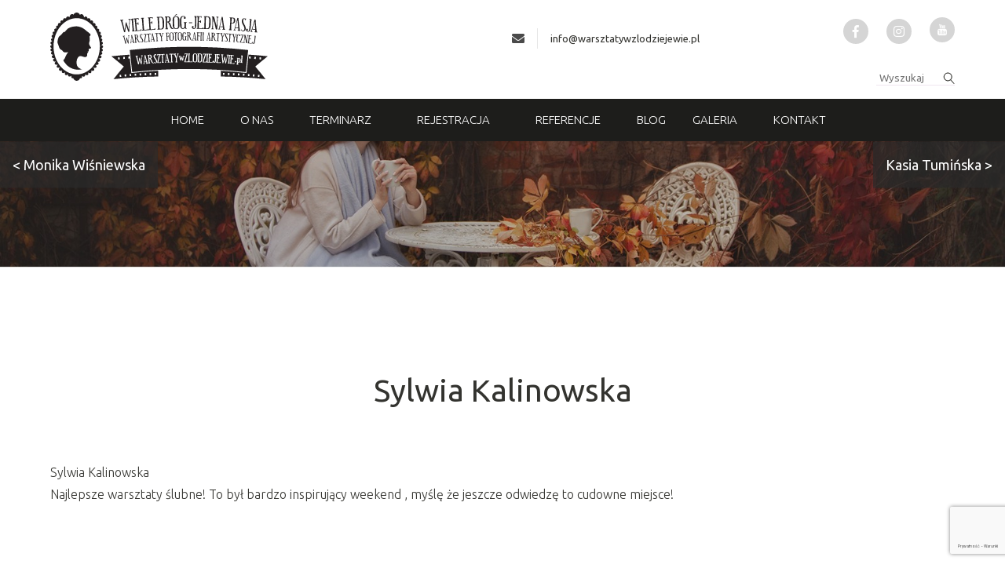

--- FILE ---
content_type: text/html
request_url: https://warsztatywzlodziejewie.pl/referencje/sylwia-kalinowska/
body_size: 12776
content:

<!doctype html>
<!--[if lt IE 7]><html class="no-js no-svg ie ie6 lt-ie9 lt-ie8 lt-ie7" lang="pl-PL"> <![endif]-->
<!--[if IE 7]><html class="no-js no-svg ie ie7 lt-ie9 lt-ie8" lang="pl-PL"> <![endif]-->
<!--[if IE 8]><html class="no-js no-svg ie ie8 lt-ie9" lang="pl-PL"> <![endif]-->
<!--[if gt IE 8]><!--><html class="no-js no-svg" lang="pl-PL"> <!--<![endif]-->
<head>
    <meta charset="UTF-8" />
    <meta name="description" content="Warsztaty Fotografii Artystycznej :: Wiele dróg - Jedna pasja, - warsztaty fotograficzne, kurs fotografii, akt, portret, Pałac Jasminum, Zalesie, Szubin, Złodziejewo.">
    <link rel="stylesheet" href="https://warsztatywzlodziejewie.pl/wp-content/themes/warsztaty/style.css" type="text/css" media="screen" />
    <meta http-equiv="Content-Type" content="text/html; charset=UTF-8" />
    <meta http-equiv="X-UA-Compatible" content="IE=edge">
    <meta name="viewport" content="width=device-width, initial-scale=1">
    <link rel="author" href="https://warsztatywzlodziejewie.pl/wp-content/themes/warsztaty/humans.txt" />
    <link rel="pingback" href="https://warsztatywzlodziejewie.pl/xmlrpc.php" />
    <link rel="profile" href="http://gmpg.org/xfn/11">
    <link rel="stylesheet" href="https://use.fontawesome.com/releases/v5.6.3/css/all.css" integrity="sha384-UHRtZLI+pbxtHCWp1t77Bi1L4ZtiqrqD80Kn4Z8NTSRyMA2Fd33n5dQ8lWUE00s/" crossorigin="anonymous">
    
    

<script src="https://cdnjs.cloudflare.com/ajax/libs/rellax/1.8.0/rellax.min.js"  defer> </script>

  
    <link rel="stylesheet" href="https://warsztatywzlodziejewie.pl/wp-content/themes/warsztaty/dist/main.css">
    <link rel="stylesheet" href="https://warsztatywzlodziejewie.pl/wp-content/themes/warsztaty/swiper.min.css" type="text/css" media="screen" />



</script>
<script src="https://ajax.googleapis.com/ajax/libs/jquery/1.11.0/jquery.min.js"></script>
<!-- <script src="https://warsztatywzlodziejewie.pl/wp-content/themes/warsztaty/dist/parallax.js"></script> -->

<script src="https://warsztatywzlodziejewie.pl/wp-content/themes/warsztaty/jquery.jcarousel.js" defer>

</script>


<script src="https://cdnjs.cloudflare.com/ajax/libs/aos/2.3.4/aos.js" defer>

</script>

<link rel="preload" as="style" href="https://cdnjs.cloudflare.com/ajax/libs/aos/2.3.4/aos.css">

    <title>Sylwia Kalinowska &#8211; Warsztaty w Złodziejewie</title>
<meta name='robots' content='max-image-preview:large' />
<link rel='dns-prefetch' href='//www.google.com' />
<link rel='dns-prefetch' href='//s.w.org' />
<link rel="alternate" type="application/rss+xml" title="Warsztaty w Złodziejewie &raquo; Kanał z wpisami" href="https://warsztatywzlodziejewie.pl/feed/" />
<link rel="alternate" type="application/rss+xml" title="Warsztaty w Złodziejewie &raquo; Kanał z komentarzami" href="https://warsztatywzlodziejewie.pl/comments/feed/" />
<script type="text/javascript">
window._wpemojiSettings = {"baseUrl":"https:\/\/s.w.org\/images\/core\/emoji\/14.0.0\/72x72\/","ext":".png","svgUrl":"https:\/\/s.w.org\/images\/core\/emoji\/14.0.0\/svg\/","svgExt":".svg","source":{"concatemoji":"https:\/\/warsztatywzlodziejewie.pl\/wp-includes\/js\/wp-emoji-release.min.js?ver=6.0.11"}};
/*! This file is auto-generated */
!function(e,a,t){var n,r,o,i=a.createElement("canvas"),p=i.getContext&&i.getContext("2d");function s(e,t){var a=String.fromCharCode,e=(p.clearRect(0,0,i.width,i.height),p.fillText(a.apply(this,e),0,0),i.toDataURL());return p.clearRect(0,0,i.width,i.height),p.fillText(a.apply(this,t),0,0),e===i.toDataURL()}function c(e){var t=a.createElement("script");t.src=e,t.defer=t.type="text/javascript",a.getElementsByTagName("head")[0].appendChild(t)}for(o=Array("flag","emoji"),t.supports={everything:!0,everythingExceptFlag:!0},r=0;r<o.length;r++)t.supports[o[r]]=function(e){if(!p||!p.fillText)return!1;switch(p.textBaseline="top",p.font="600 32px Arial",e){case"flag":return s([127987,65039,8205,9895,65039],[127987,65039,8203,9895,65039])?!1:!s([55356,56826,55356,56819],[55356,56826,8203,55356,56819])&&!s([55356,57332,56128,56423,56128,56418,56128,56421,56128,56430,56128,56423,56128,56447],[55356,57332,8203,56128,56423,8203,56128,56418,8203,56128,56421,8203,56128,56430,8203,56128,56423,8203,56128,56447]);case"emoji":return!s([129777,127995,8205,129778,127999],[129777,127995,8203,129778,127999])}return!1}(o[r]),t.supports.everything=t.supports.everything&&t.supports[o[r]],"flag"!==o[r]&&(t.supports.everythingExceptFlag=t.supports.everythingExceptFlag&&t.supports[o[r]]);t.supports.everythingExceptFlag=t.supports.everythingExceptFlag&&!t.supports.flag,t.DOMReady=!1,t.readyCallback=function(){t.DOMReady=!0},t.supports.everything||(n=function(){t.readyCallback()},a.addEventListener?(a.addEventListener("DOMContentLoaded",n,!1),e.addEventListener("load",n,!1)):(e.attachEvent("onload",n),a.attachEvent("onreadystatechange",function(){"complete"===a.readyState&&t.readyCallback()})),(e=t.source||{}).concatemoji?c(e.concatemoji):e.wpemoji&&e.twemoji&&(c(e.twemoji),c(e.wpemoji)))}(window,document,window._wpemojiSettings);
</script>
<style type="text/css">
img.wp-smiley,
img.emoji {
	display: inline !important;
	border: none !important;
	box-shadow: none !important;
	height: 1em !important;
	width: 1em !important;
	margin: 0 0.07em !important;
	vertical-align: -0.1em !important;
	background: none !important;
	padding: 0 !important;
}
</style>
	<link rel='stylesheet' id='wp-block-library-css'  href='https://warsztatywzlodziejewie.pl/wp-includes/css/dist/block-library/style.min.css?ver=6.0.11' type='text/css' media='all' />
<link rel='stylesheet' id='wc-block-style-css'  href='https://warsztatywzlodziejewie.pl/wp-content/plugins/woocommerce/packages/woocommerce-blocks/build/style.css?ver=2.3.0' type='text/css' media='all' />
<style id='global-styles-inline-css' type='text/css'>
body{--wp--preset--color--black: #000000;--wp--preset--color--cyan-bluish-gray: #abb8c3;--wp--preset--color--white: #ffffff;--wp--preset--color--pale-pink: #f78da7;--wp--preset--color--vivid-red: #cf2e2e;--wp--preset--color--luminous-vivid-orange: #ff6900;--wp--preset--color--luminous-vivid-amber: #fcb900;--wp--preset--color--light-green-cyan: #7bdcb5;--wp--preset--color--vivid-green-cyan: #00d084;--wp--preset--color--pale-cyan-blue: #8ed1fc;--wp--preset--color--vivid-cyan-blue: #0693e3;--wp--preset--color--vivid-purple: #9b51e0;--wp--preset--gradient--vivid-cyan-blue-to-vivid-purple: linear-gradient(135deg,rgba(6,147,227,1) 0%,rgb(155,81,224) 100%);--wp--preset--gradient--light-green-cyan-to-vivid-green-cyan: linear-gradient(135deg,rgb(122,220,180) 0%,rgb(0,208,130) 100%);--wp--preset--gradient--luminous-vivid-amber-to-luminous-vivid-orange: linear-gradient(135deg,rgba(252,185,0,1) 0%,rgba(255,105,0,1) 100%);--wp--preset--gradient--luminous-vivid-orange-to-vivid-red: linear-gradient(135deg,rgba(255,105,0,1) 0%,rgb(207,46,46) 100%);--wp--preset--gradient--very-light-gray-to-cyan-bluish-gray: linear-gradient(135deg,rgb(238,238,238) 0%,rgb(169,184,195) 100%);--wp--preset--gradient--cool-to-warm-spectrum: linear-gradient(135deg,rgb(74,234,220) 0%,rgb(151,120,209) 20%,rgb(207,42,186) 40%,rgb(238,44,130) 60%,rgb(251,105,98) 80%,rgb(254,248,76) 100%);--wp--preset--gradient--blush-light-purple: linear-gradient(135deg,rgb(255,206,236) 0%,rgb(152,150,240) 100%);--wp--preset--gradient--blush-bordeaux: linear-gradient(135deg,rgb(254,205,165) 0%,rgb(254,45,45) 50%,rgb(107,0,62) 100%);--wp--preset--gradient--luminous-dusk: linear-gradient(135deg,rgb(255,203,112) 0%,rgb(199,81,192) 50%,rgb(65,88,208) 100%);--wp--preset--gradient--pale-ocean: linear-gradient(135deg,rgb(255,245,203) 0%,rgb(182,227,212) 50%,rgb(51,167,181) 100%);--wp--preset--gradient--electric-grass: linear-gradient(135deg,rgb(202,248,128) 0%,rgb(113,206,126) 100%);--wp--preset--gradient--midnight: linear-gradient(135deg,rgb(2,3,129) 0%,rgb(40,116,252) 100%);--wp--preset--duotone--dark-grayscale: url('#wp-duotone-dark-grayscale');--wp--preset--duotone--grayscale: url('#wp-duotone-grayscale');--wp--preset--duotone--purple-yellow: url('#wp-duotone-purple-yellow');--wp--preset--duotone--blue-red: url('#wp-duotone-blue-red');--wp--preset--duotone--midnight: url('#wp-duotone-midnight');--wp--preset--duotone--magenta-yellow: url('#wp-duotone-magenta-yellow');--wp--preset--duotone--purple-green: url('#wp-duotone-purple-green');--wp--preset--duotone--blue-orange: url('#wp-duotone-blue-orange');--wp--preset--font-size--small: 13px;--wp--preset--font-size--medium: 20px;--wp--preset--font-size--large: 36px;--wp--preset--font-size--x-large: 42px;}.has-black-color{color: var(--wp--preset--color--black) !important;}.has-cyan-bluish-gray-color{color: var(--wp--preset--color--cyan-bluish-gray) !important;}.has-white-color{color: var(--wp--preset--color--white) !important;}.has-pale-pink-color{color: var(--wp--preset--color--pale-pink) !important;}.has-vivid-red-color{color: var(--wp--preset--color--vivid-red) !important;}.has-luminous-vivid-orange-color{color: var(--wp--preset--color--luminous-vivid-orange) !important;}.has-luminous-vivid-amber-color{color: var(--wp--preset--color--luminous-vivid-amber) !important;}.has-light-green-cyan-color{color: var(--wp--preset--color--light-green-cyan) !important;}.has-vivid-green-cyan-color{color: var(--wp--preset--color--vivid-green-cyan) !important;}.has-pale-cyan-blue-color{color: var(--wp--preset--color--pale-cyan-blue) !important;}.has-vivid-cyan-blue-color{color: var(--wp--preset--color--vivid-cyan-blue) !important;}.has-vivid-purple-color{color: var(--wp--preset--color--vivid-purple) !important;}.has-black-background-color{background-color: var(--wp--preset--color--black) !important;}.has-cyan-bluish-gray-background-color{background-color: var(--wp--preset--color--cyan-bluish-gray) !important;}.has-white-background-color{background-color: var(--wp--preset--color--white) !important;}.has-pale-pink-background-color{background-color: var(--wp--preset--color--pale-pink) !important;}.has-vivid-red-background-color{background-color: var(--wp--preset--color--vivid-red) !important;}.has-luminous-vivid-orange-background-color{background-color: var(--wp--preset--color--luminous-vivid-orange) !important;}.has-luminous-vivid-amber-background-color{background-color: var(--wp--preset--color--luminous-vivid-amber) !important;}.has-light-green-cyan-background-color{background-color: var(--wp--preset--color--light-green-cyan) !important;}.has-vivid-green-cyan-background-color{background-color: var(--wp--preset--color--vivid-green-cyan) !important;}.has-pale-cyan-blue-background-color{background-color: var(--wp--preset--color--pale-cyan-blue) !important;}.has-vivid-cyan-blue-background-color{background-color: var(--wp--preset--color--vivid-cyan-blue) !important;}.has-vivid-purple-background-color{background-color: var(--wp--preset--color--vivid-purple) !important;}.has-black-border-color{border-color: var(--wp--preset--color--black) !important;}.has-cyan-bluish-gray-border-color{border-color: var(--wp--preset--color--cyan-bluish-gray) !important;}.has-white-border-color{border-color: var(--wp--preset--color--white) !important;}.has-pale-pink-border-color{border-color: var(--wp--preset--color--pale-pink) !important;}.has-vivid-red-border-color{border-color: var(--wp--preset--color--vivid-red) !important;}.has-luminous-vivid-orange-border-color{border-color: var(--wp--preset--color--luminous-vivid-orange) !important;}.has-luminous-vivid-amber-border-color{border-color: var(--wp--preset--color--luminous-vivid-amber) !important;}.has-light-green-cyan-border-color{border-color: var(--wp--preset--color--light-green-cyan) !important;}.has-vivid-green-cyan-border-color{border-color: var(--wp--preset--color--vivid-green-cyan) !important;}.has-pale-cyan-blue-border-color{border-color: var(--wp--preset--color--pale-cyan-blue) !important;}.has-vivid-cyan-blue-border-color{border-color: var(--wp--preset--color--vivid-cyan-blue) !important;}.has-vivid-purple-border-color{border-color: var(--wp--preset--color--vivid-purple) !important;}.has-vivid-cyan-blue-to-vivid-purple-gradient-background{background: var(--wp--preset--gradient--vivid-cyan-blue-to-vivid-purple) !important;}.has-light-green-cyan-to-vivid-green-cyan-gradient-background{background: var(--wp--preset--gradient--light-green-cyan-to-vivid-green-cyan) !important;}.has-luminous-vivid-amber-to-luminous-vivid-orange-gradient-background{background: var(--wp--preset--gradient--luminous-vivid-amber-to-luminous-vivid-orange) !important;}.has-luminous-vivid-orange-to-vivid-red-gradient-background{background: var(--wp--preset--gradient--luminous-vivid-orange-to-vivid-red) !important;}.has-very-light-gray-to-cyan-bluish-gray-gradient-background{background: var(--wp--preset--gradient--very-light-gray-to-cyan-bluish-gray) !important;}.has-cool-to-warm-spectrum-gradient-background{background: var(--wp--preset--gradient--cool-to-warm-spectrum) !important;}.has-blush-light-purple-gradient-background{background: var(--wp--preset--gradient--blush-light-purple) !important;}.has-blush-bordeaux-gradient-background{background: var(--wp--preset--gradient--blush-bordeaux) !important;}.has-luminous-dusk-gradient-background{background: var(--wp--preset--gradient--luminous-dusk) !important;}.has-pale-ocean-gradient-background{background: var(--wp--preset--gradient--pale-ocean) !important;}.has-electric-grass-gradient-background{background: var(--wp--preset--gradient--electric-grass) !important;}.has-midnight-gradient-background{background: var(--wp--preset--gradient--midnight) !important;}.has-small-font-size{font-size: var(--wp--preset--font-size--small) !important;}.has-medium-font-size{font-size: var(--wp--preset--font-size--medium) !important;}.has-large-font-size{font-size: var(--wp--preset--font-size--large) !important;}.has-x-large-font-size{font-size: var(--wp--preset--font-size--x-large) !important;}
</style>
<link rel='stylesheet' id='contact-form-7-css'  href='https://warsztatywzlodziejewie.pl/wp-content/plugins/contact-form-7/includes/css/styles.css?ver=5.1.4' type='text/css' media='all' />
<link rel='stylesheet' id='cookie-notice-front-css'  href='https://warsztatywzlodziejewie.pl/wp-content/plugins/cookie-notice/css/front.min.css?ver=6.0.11' type='text/css' media='all' />
<link rel='stylesheet' id='dashicons-css'  href='https://warsztatywzlodziejewie.pl/wp-includes/css/dashicons.min.css?ver=6.0.11' type='text/css' media='all' />
<link rel='stylesheet' id='my-calendar-reset-css'  href='https://warsztatywzlodziejewie.pl/wp-content/plugins/my-calendar/css/reset.css?ver=6.0.11' type='text/css' media='all' />
<link rel='stylesheet' id='my-calendar-style-css'  href='https://warsztatywzlodziejewie.pl/wp-content/plugins/my-calendar/styles/twentyeighteen.css?ver=6.0.11' type='text/css' media='all' />
<link rel='stylesheet' id='tss-css'  href='https://warsztatywzlodziejewie.pl/wp-content/plugins/testimonial-slider-and-showcase/assets/css/testimonial-slider.css?ver=1760977278' type='text/css' media='all' />
<link rel='stylesheet' id='woocommerce-layout-css'  href='https://warsztatywzlodziejewie.pl/wp-content/plugins/woocommerce/assets/css/woocommerce-layout.css?ver=3.7.3' type='text/css' media='all' />
<link rel='stylesheet' id='woocommerce-smallscreen-css'  href='https://warsztatywzlodziejewie.pl/wp-content/plugins/woocommerce/assets/css/woocommerce-smallscreen.css?ver=3.7.3' type='text/css' media='only screen and (max-width: 768px)' />
<link rel='stylesheet' id='woocommerce-general-css'  href='https://warsztatywzlodziejewie.pl/wp-content/plugins/woocommerce/assets/css/woocommerce.css?ver=3.7.3' type='text/css' media='all' />
<style id='woocommerce-inline-inline-css' type='text/css'>
.woocommerce form .form-row .required { visibility: visible; }
</style>
<link rel='stylesheet' id='wp-rest-filter-css'  href='https://warsztatywzlodziejewie.pl/wp-content/plugins/wp-rest-filter/public/css/wp-rest-filter-public.css?ver=1.4.3' type='text/css' media='all' />
<script type='text/javascript' src='https://warsztatywzlodziejewie.pl/wp-includes/js/jquery/jquery.js?ver=3.6.0' id='jquery-core-js'></script>
<script type='text/javascript' src='https://warsztatywzlodziejewie.pl/wp-includes/js/jquery/jquery-migrate.min.js?ver=3.3.2' id='jquery-migrate-js'></script>
<script type='text/javascript' id='cookie-notice-front-js-extra'>
/* <![CDATA[ */
var cnArgs = {"ajaxurl":"https:\/\/warsztatywzlodziejewie.pl\/wp-admin\/admin-ajax.php","hideEffect":"fade","onScroll":"no","onScrollOffset":"100","cookieName":"cookie_notice_accepted","cookieValue":"true","cookieTime":"2592000","cookiePath":"\/","cookieDomain":"","redirection":"","cache":"1","refuse":"no","revoke_cookies":"0","revoke_cookies_opt":"automatic","secure":"1"};
/* ]]> */
</script>
<script type='text/javascript' src='https://warsztatywzlodziejewie.pl/wp-content/plugins/cookie-notice/js/front.min.js?ver=1.2.46' id='cookie-notice-front-js'></script>
<script type='text/javascript' src='https://warsztatywzlodziejewie.pl/wp-content/plugins/wp-rest-filter/public/js/wp-rest-filter-public.js?ver=1.4.3' id='wp-rest-filter-js'></script>
<link rel="https://api.w.org/" href="https://warsztatywzlodziejewie.pl/wp-json/" /><link rel="alternate" type="application/json" href="https://warsztatywzlodziejewie.pl/wp-json/wp/v2/posts/15842" /><link rel="EditURI" type="application/rsd+xml" title="RSD" href="https://warsztatywzlodziejewie.pl/xmlrpc.php?rsd" />
<link rel="wlwmanifest" type="application/wlwmanifest+xml" href="https://warsztatywzlodziejewie.pl/wp-includes/wlwmanifest.xml" /> 
<meta name="generator" content="WordPress 6.0.11" />
<meta name="generator" content="WooCommerce 3.7.3" />
<link rel="canonical" href="https://warsztatywzlodziejewie.pl/referencje/sylwia-kalinowska/" />
<link rel='shortlink' href='https://warsztatywzlodziejewie.pl/?p=15842' />
<link rel="alternate" type="application/json+oembed" href="https://warsztatywzlodziejewie.pl/wp-json/oembed/1.0/embed?url=https%3A%2F%2Fwarsztatywzlodziejewie.pl%2Freferencje%2Fsylwia-kalinowska%2F" />
<link rel="alternate" type="text/xml+oembed" href="https://warsztatywzlodziejewie.pl/wp-json/oembed/1.0/embed?url=https%3A%2F%2Fwarsztatywzlodziejewie.pl%2Freferencje%2Fsylwia-kalinowska%2F&#038;format=xml" />

		<!-- GA Google Analytics @ https://m0n.co/ga -->
		<script async src="https://www.googletagmanager.com/gtag/js?id=UA-172060770-1"></script>
		<script>
			window.dataLayer = window.dataLayer || [];
			function gtag(){dataLayer.push(arguments);}
			gtag('js', new Date());
			gtag('config', 'UA-172060770-1');
		</script>

	<!-- Facebook Pixel Code -->
<script>
!function(f,b,e,v,n,t,s)
{if(f.fbq)return;n=f.fbq=function(){n.callMethod?
n.callMethod.apply(n,arguments):n.queue.push(arguments)};
if(!f._fbq)f._fbq=n;n.push=n;n.loaded=!0;n.version='2.0';
n.queue=[];t=b.createElement(e);t.async=!0;
t.src=v;s=b.getElementsByTagName(e)[0];
s.parentNode.insertBefore(t,s)}(window, document,'script',
'https://connect.facebook.net/en_US/fbevents.js');
fbq('init', '2290575777714539');
fbq('track', 'PageView');
</script>
<noscript><img height="1" width="1" style="display:none"
src="https://www.facebook.com/tr?id=2290575777714539&ev=PageView&noscript=1"
/></noscript>
<!-- End Facebook Pixel Code -->
<style type="text/css">
<!--
/* Styles by My Calendar - Joseph C Dolson http://www.joedolson.com/ */

.mc-main .mc_general .event-title, .mc-main .mc_general .event-title a { background: #ffffcc; color: #000000; }
.mc-main .mc_general .event-title a:hover, .mc-main .mc_general .event-title a:focus { background: #ffffff;}
.mc-event-visible {
	display: block!important;
}
.mc-main {--primary-dark: #915897; --primary-light: #fff; --secondary-light: #fff; --secondary-dark: #000; --highlight-dark: #666; --highlight-light: #efefef; }
-->
</style><!-- <meta name="NextGEN" version="3.2.18" /> -->
	<noscript><style>.woocommerce-product-gallery{ opacity: 1 !important; }</style></noscript>
	<link rel="icon" href="https://warsztatywzlodziejewie.pl/wp-content/uploads/2019/01/favicon.png" sizes="32x32" />
<link rel="icon" href="https://warsztatywzlodziejewie.pl/wp-content/uploads/2019/01/favicon.png" sizes="192x192" />
<link rel="apple-touch-icon" href="https://warsztatywzlodziejewie.pl/wp-content/uploads/2019/01/favicon.png" />
<meta name="msapplication-TileImage" content="https://warsztatywzlodziejewie.pl/wp-content/uploads/2019/01/favicon.png" />
		<style type="text/css" id="wp-custom-css">
			.topinfo { margin-top: 20px; }
.news-preview-title { margin-top: 20px;  }

@media screen and (min-width: 769px), print { 
.kalendarium-section .column.is-3, .kalendarium-section .column.is-3-tablet {
    flex: none;
    width: auto;
	} }

@media screen and (min-width: 1100px), print { 
.kalendarium-section img { max-width: 300px; }
}

@media screen and (min-width: 800px) and (max-width: 1099px) { 
.kalendarium-section img { max-width: 200px; }
}

@media screen and (max-width: 799px) { 
.kalendarium-section img { max-width: 100%; }
}

.mc-main.mini td { padding-bottom: 16px !Important; }
.mc-main.mini caption { padding-bottom: 30px;}

.wpcf7-acceptance .wpcf7-list-item-label { font-size: 12px; line-height: 1; }

.akceptacja { margin-bottom: 20px; }

.contact input[type=checkbox] {
  cursor: pointer;
  -webkit-appearance: none;
  -moz-appearance: none;
  appearance: none;
  outline: 0;
  background: transparent;
  height: 18px;
  width: 18px;
  border: 1px solid #5a5a5a; 
	border-radius: 50%; margin-right: 10px;
}

.contact input[type="checkbox"]:checked {
  background: transparent;
}

.contact input[type="checkbox"]:hover {
  filter: brightness(90%);
}

.contact input[type="checkbox"]:disabled {
  background: #e6e6e6;
  opacity: 0.6;
  pointer-events: none;
}

.contact input[type="checkbox"]:after {
  content: '';
  position: relative;
  left: 40%;
  top: 25%;
  width: 20%;
  height: 30%;
  border: solid #5a5a5a;
  border-width: 0 1px 1px 0;
  transform: rotate(45deg);
  display: none;
}

.contact input[type="checkbox"]:checked:after {
  display: block;
}

.contact input[type="checkbox"]:disabled:after {
  border-color: #7b7b7b;
}

.contact .wpcf7-acceptance .wpcf7-list-item-label {

    top: 0px;
    position: absolute; left:40px; 
}
.newsakcept .wpcf7-acceptance .wpcf7-list-item-label { min-width: 300px !important; }
@media screen and (max-width: 768px) { 
.has-text-centered-mobile {
    text-align: left !important;
	}}

@media (min-width: 760px) and (max-width: 900px) { 
.newsakcept .wpcf7-acceptance .wpcf7-list-item-label { min-width: 200px !important; }
	}

.header-section-2 { min-height: 500px; }

.w-100 { width: 100%; }


@media (min-width: 601px) {
	.single-f-gallery-item { height: 400px; object-fit: cover; }}

@media (max-width: 600px) {
	.single-f-gallery-item { height: 300px; object-fit: cover; }
		.home .pad150v { padding-top: 80px; }
	}
@media (min-width: 1200px) {
.avatar-image { height: auto !important; }
/*	
.header-single-product-bg { height: auto !Important;  }
*/
.single-product .pad-v-large { padding-top: 100px; }}


.header-section-bg { background-size: contain; }

.header-section  { 
padding-top: calc(1000 / 6000 * 100%);
	padding-bottom: calc(1000 / 6000 * 100%); min-height: 100px; }

.header-single-product { min-height: 100px;  padding-top: calc(1000 / 4500 * 100%);
	padding-bottom: calc(1500 / 4500 * 100%);}

@media (max-width: 700px) {
	.header-single-product { min-height: 100px;  padding-top: calc(800 / 4500 * 100%);
	padding-bottom: calc(1500 / 4500 * 100%);}
	.header-s-p-title, .swiper-container-a p { font-size: 20px !Important; }

}

.header-register-title { padding-top: 0px; }
#navbar a:hover { color: #fff; }

@media (max-width: 780px) {
		#navMenu img { display: block; margin: 0 auto; }
	#navMenu .is-mr-left-auto, #navMenu .has-text-right { display: flex;
  align-items: center;
  justify-content: center;}
}
@media (min-width: 1088px) { 
	body:not(.home) .header-top .nav-container { background: #1d1d1b !important; }}
.contact-form input[type=text], .contact-form input[type=email], .contact-form textarea { line-height: 3 !important; }

.button {
    background-color: #915897;
    border-color: #915897;
    border-width: 1px;
    color: #fff;
    cursor: pointer;
    justify-content: center;
    padding: 5px 15px;
    text-align: center;
	text-transform: uppercase;
    white-space: nowrap; border-radius: 0; font-size: 12px;
}
.button:hover {background-color: #1d1d1d;
    border-color: #1d1d1d;
    border-width: 1px; color: #fff; }
.plan-punkt-text ul { list-style: disc !important; }
.btn-regulamin {color: #525252; background-color:  #fff; padding: 8px 30px; border: 1px solid #525252; font-size: 20px;}
.s-p-title {text-transform: uppercase !important; font-size: 34px;}
.ngg-gallery-thumbnail {border: none !important;}
@media (min-width: 750px) and (max-width: 964px) {.ngg-gallery-thumbnail {width: 210px !important; height: 210px;}}
@media (min-width: 965px) and (max-width: 1280px) {.ngg-gallery-thumbnail {width: 270px !important; height: 270px;}}
@media (max-width: 749px) {.ngg-gallery-thumbnail {width: 350px !important; height: 350px;}}

@media (max-width: 749px) {  .single-f-gallery-item img { object-fit: cover; height: 500px !important; }}

.single-f-gallery-item img { object-fit: cover; height: 280px; }
.single-f-gallery-item { height: auto; }

.header-section-bg { background-size: cover; background-position: center center !important; }

.tss-wrapper .tss-carousel1 .item-content-wrapper .item-content p { text-align: center; }


/*
 * Update
 */

#home-warsztaty {
    display: -webkit-flex;
    display: flex;
    flex-wrap: wrap;
    justify-content: flex-start; /* or space-around */
    padding: 6px;
}
#home-warsztaty a {
    display: inline-block;
    margin-bottom: 20px;
    width: 100%;
    margin-right: 0;
    text-decoration: none;
    text-align: center;
}
#home-warsztaty div {
	width: 100%;
  min-height: 300px;
  background-repeat: no-repeat;
  background-size: cover;
  background-position: center center;
}
#home-warsztaty figcaption {
    font-size: 18px;
    margin-top: 5px;
    font-style: normal;
}
@media screen and (min-width: 768px) {
    #home-warsztaty a {
        width: 49%;
        margin-right: 2%;
    }
    #home-warsztaty a:nth-child(2n) {
        margin-right: 0;
    }
}
@media screen and (min-width: 1268px) {
    #home-warsztaty a {
        width: 24%;
        margin-right: 1.33%;
    }
    #home-warsztaty a:nth-child(2n) {
        margin-right: 1.33%;
    }
    #home-warsztaty a:nth-child(4n) {
        margin-right: 0;
    }
    #home-warsztaty {
        padding: 0 7px;
    }
    #home-warsztaty figcaption {
        font-size: 18px;
    }
}
#home-warsztaty figure {
    margin: 0;
    overflow: hidden;
}
#home-warsztaty img {
    border: none;
    height: auto;
    display: block;
    overflow: hidden;
    padding: 0;
}

@media (max-width: 768px) {
    .navbar-end {
        max-height: 100vh !important;
    }
}

.header-section {
    margin-top: 180px;
}
@media screen and (max-width: 1087px) {
    .header-section {
        margin-top: 52px;
    }
}

.navbar-brand-home {
	display: none;
}
@media screen and (max-width: 1087px) {
.navbar-brand-home {
	padding: 12px 0 0 30px;
	font-size: 15px;
  font-weight: 300;
  text-transform: uppercase;
  font-family: Ubuntu;
	color: #eeeeee;
	display: block;
}
}

.wpcf7-form-control-wrap {
	white-space: pre-line !important;
  white-space: pre-wrap !important;
}
.home .referencja-footer {
display: none
}
.s-p-text p {
	margin-bottom: 10px;
}		</style>
		
     
   
    <script src="https://warsztatywzlodziejewie.pl/wp-content/themes/warsztaty/dist/main.js" defer></script>

 <script src="https://warsztatywzlodziejewie.pl/wp-content/themes/warsztaty/custom.js"></script>
     <script src="https://warsztatywzlodziejewie.pl/wp-content/themes/warsztaty/swiper.min.js" defer></script>
</head>

<body class="post-template-default single single-post postid-15842 single-format-standard theme-warsztaty cookies-not-set woocommerce-no-js" data-template="base.twig">


	<header class="header-top">


		<div class="container-top case1">
			<div class="container">

				<div class="columns">
					<div class="column has-text-centered-mobile">
						<a href="https://warsztatywzlodziejewie.pl">
							<img alt="logo" src="https://warsztatywzlodziejewie.pl/wp-content/uploads/2021/10/warsztaty-zlodziejewo-logo.svg">
						</a>
					</div>


					<div class="column has-text-centered-mobile">

						<div class="columns is-vcentered">
							<div class="column has-text-centered-mobile">
								<div class="is-flex is-vcentered is-hor-centered-mobile topinfo">
									<i class="fas fa-envelope"></i>

									<span class="hr-line">

									</span>

									<a class="link" href="mailto:info@warsztatywzlodziejewie.pl">
										info@warsztatywzlodziejewie.pl

									</a>

								</div>
							</div>

							<div class="column is-narrow is-mr-left-auto">
								<div class="socials">

									<a target="_blank" href="https://www.facebook.com/Zlodziejewo" class="socials__item">
										<i class="fab fa-facebook-f"></i>
									</a>

									<a target="_blank" href="https://www.instagram.com/zlodziejewo/" class="socials__item">
										<i class="fab fa-instagram"></i>
									</a>


									<a target="_blank" href="https://www.youtube.com/channel/UC9MeY_Na1tCtw3HXVWnoNZA" class="socials__item">
										<img src="https://warsztatywzlodziejewie.pl/wp-content/themes/warsztaty/static/images/fb.png">
									</a>


								</div>

							</div>


						</div>





						<div class="has-text-right has-text-centered-mobile">
							<form method="GET" action="https://warsztatywzlodziejewie.pl">



								<input autocomplete="off" name="s" id="search" class="input-search"
									style="background-image:url(https://warsztatywzlodziejewie.pl/wp-content/themes/warsztaty/static/images/search.png)"
									placeholder="Wyszukaj" type="text">

							</form>
						</div>

					</div>





				</div>

			</div>
		</div>



		<div class="nav-container">
			
<div class="container">

	<nav id="navbar" class="navbar">


		<div class="navbar-brand">
			<a class="navbar-brand-home" href="https://warsztatywzlodziejewie.pl">Home</a>
			<a class="navbar-brand-home" href="https://warsztatywzlodziejewie.pl/kategoria-produktu/warsztaty/">Terminarz</a>

			<a role="button" class="navbar-burger" data-target="navMenu" aria-label="menu" aria-expanded="false">
				<span aria-hidden="true"></span>
				<span aria-hidden="true"></span>
				<span aria-hidden="true"></span>
			</a>
		</div>


		<div id="navMenu" class="navbar-menu is-vcentered">



			<div class="navbar-end">
				<div class="container-top case2">
					<div class="container">

						<div class="columns">
							<div class="column has-text-centered-mobile">
								<a href="https://warsztatywzlodziejewie.pl">
									<img alt="logo" src="https://warsztatywzlodziejewie.pl/wp-content/uploads/2021/10/warsztaty-zlodziejewo-logo.svg">
								</a>
							</div>


							<div class="column has-text-centered-mobile">

								<div class="columns is-vcentered">
									<div class="column has-text-centered-mobile">
										<div class="is-flex is-vcentered is-hor-centered-mobile">
											<i class="fas fa-envelope"></i>

											<span class="hr-line">

											</span>

											<a class="link" href="mailto:info@warsztatywzlodziejewie.pl">
												info@warsztatywzlodziejewie.pl

											</a>

										</div>
									</div>

									<div class="column is-narrow is-mr-left-auto">
										<div class="socials">

											<a target="_blank" href="https://www.facebook.com/Zlodziejewo" class="socials__item">
												<i class="fab fa-facebook-f"></i>
											</a>

											<a target="_blank" href="https://www.instagram.com/zlodziejewo/"
												class="socials__item">
												<i class="fab fa-instagram"></i>
											</a>


											<a target="_blank" href="https://www.youtube.com/channel/UC9MeY_Na1tCtw3HXVWnoNZA"
												class="socials__item">
												<img src="https://warsztatywzlodziejewie.pl/wp-content/themes/warsztaty/static/images/fb.png">
											</a>


										</div>

									</div>


								</div>





								<div class="has-text-right has-text-centered-mobile">
									<form method="GET" action="https://warsztatywzlodziejewie.pl">



										<input autocomplete="off" name="s" id="search" class="input-search"
											style="background-image:url(https://warsztatywzlodziejewie.pl/wp-content/themes/warsztaty/static/images/search.png)"
											placeholder="Wyszukaj" type="text">

									</form>
								</div>

							</div>





						</div>

					</div>
				</div>
				<div class="navbar-item navbar-item--logo">

					<img class="logo-menu-fixed" src="https://warsztatywzlodziejewie.pl/wp-content/uploads/2019/02/logzo.png">
				</div>


				

				





				<div class="navbar-item">
					<a href="https://warsztatywzlodziejewie.pl/" class="navbar-link is-arrowless">
						Home
					</a>

				</div>
								

								<div
					class="navbar-item has-dropdown is-hoverable   menu-item menu-item-type-custom menu-item-object-custom menu-item-23317 menu-item-has-children">
					<a href="#" class="navbar-link is-arrowless">
						O nas
					</a>

					<div class="navbar-dropdown">
												<a href="#"
							class=" navbar-item-divid navbar-item">
							O nas
						</a>

						

						<ul class="navbar-3th-level">
														<li>
								<a href="https://warsztatywzlodziejewie.pl/idea/"
									class=" navbar-item">
									Idea
								</a>
							</li>

														<li>
								<a href="https://warsztatywzlodziejewie.pl/dlaczego-my/"
									class=" navbar-item">
									Dlaczego my?
								</a>
							</li>

														<li>
								<a href="https://warsztatywzlodziejewie.pl/miejsce/"
									class=" navbar-item">
									Miejsce
								</a>
							</li>

													</ul>


																		<a href="#"
							class=" navbar-item-divid navbar-item">
							Załoga
						</a>

						

						<ul class="navbar-3th-level">
														<li>
								<a href="https://warsztatywzlodziejewie.pl/category/nasi-ludzie/fotografowie/"
									class=" navbar-item">
									Fotografowie
								</a>
							</li>

														<li>
								<a href="https://warsztatywzlodziejewie.pl/category/nasi-ludzie/modelki/"
									class=" navbar-item">
									Modelki
								</a>
							</li>

														<li>
								<a href="https://warsztatywzlodziejewie.pl/category/nasi-ludzie/wizazystki/"
									class=" navbar-item">
									Wizażyści i projektanci
								</a>
							</li>

													</ul>


																		<a href="https://warsztatywzlodziejewie.pl/regulamin/"
							class="  navbar-item">
							Regulamin
						</a>

																		<a href="https://warsztatywzlodziejewie.pl/polityka-prywatnosci/"
							class="  navbar-item">
							Polityka prywatności
						</a>

																	</div>


				</div>
								

				





				<div class="navbar-item">
					<a href="https://warsztatywzlodziejewie.pl/kategoria-produktu/warsztaty/" class="navbar-link is-arrowless">
						Terminarz
					</a>

				</div>
								

				





				<div class="navbar-item">
					<a href="https://warsztatywzlodziejewie.pl/rejestracja/" class="navbar-link is-arrowless">
						Rejestracja
					</a>

				</div>
								

				





				<div class="navbar-item">
					<a href="https://warsztatywzlodziejewie.pl/category/referencje/" class="navbar-link is-arrowless">
						Referencje
					</a>

				</div>
								

								<div
					class="navbar-item has-dropdown is-hoverable   menu-item menu-item-type-taxonomy menu-item-object-category menu-item-4991 menu-item-has-children">
					<a href="https://warsztatywzlodziejewie.pl/category/aktualnosci/" class="navbar-link is-arrowless">
						Blog
					</a>

					<div class="navbar-dropdown">
												<a href="https://warsztatywzlodziejewie.pl/category/reportaze-slubne/"
							class="  navbar-item">
							Reportaże ślubne
						</a>

																		<a href="https://warsztatywzlodziejewie.pl/category/poradnik/"
							class="  navbar-item">
							Poradnik
						</a>

																		<a href="https://warsztatywzlodziejewie.pl/category/aktualnosci/"
							class="  navbar-item">
							Aktualności
						</a>

																		<a href="https://warsztatywzlodziejewie.pl/category/czytelnia/"
							class="  navbar-item">
							Czytelnia
						</a>

																		<a href="https://warsztatywzlodziejewie.pl/iii-edycja-konkursu-zlodzieje-zmyslow/"
							class="  navbar-item">
							Konkursy
						</a>

																		<a href="https://warsztatywzlodziejewie.pl/category/nasze-wspomnienia/niezapominajki/"
							class="  navbar-item">
							Nasze wspomnienia
						</a>

																		<a href="https://warsztatywzlodziejewie.pl/category/nasze-wspomnienia/programy-historyczne/"
							class="  navbar-item">
							Programy historyczne
						</a>

																	</div>


				</div>
								

								<div
					class="navbar-item has-dropdown is-hoverable   menu-item menu-item-type-custom menu-item-object-custom menu-item-23256 menu-item-has-children">
					<a href="#" class="navbar-link is-arrowless">
						Galeria
					</a>

					<div class="navbar-dropdown">
												<a href="https://warsztatywzlodziejewie.pl/galeria/"
							class="  navbar-item">
							Owoce [ A-B ]
						</a>

																		<a href="https://warsztatywzlodziejewie.pl/galeria-2/"
							class="  navbar-item">
							Owoce [ C-I ]
						</a>

																		<a href="https://warsztatywzlodziejewie.pl/galeria-3/"
							class="  navbar-item">
							Owoce [ J-Ł ]
						</a>

																		<a href="https://warsztatywzlodziejewie.pl/galeria-4/"
							class="  navbar-item">
							Owoce [ M ]
						</a>

																		<a href="https://warsztatywzlodziejewie.pl/galeria-5/"
							class="  navbar-item">
							Owoce [ N-P ]
						</a>

																		<a href="https://warsztatywzlodziejewie.pl/galeria-6/"
							class="  navbar-item">
							Owoce [ R-Z ]
						</a>

																		<a href="https://warsztatywzlodziejewie.pl/cala-galeria/"
							class="  navbar-item">
							Cała galeria
						</a>

																		<a href="https://warsztatywzlodziejewie.pl/warsztaty-w-zlodziejewie-zwiastun/"
							class="  navbar-item">
							Wideo
						</a>

																	</div>


				</div>
												
				<div class="navbar-item">
					<a href="#kontakt" class="navbar-link is-arrowless">
						Kontakt
					</a>

				</div>






			</div>


		</div>



	</nav>
</div>






		</div>

	</header>




	




	









	
<header class="header-single-fotograf">


    <div data-aos="fade-zoom-out" data-aos-offset="200" data-aos-duration="1000" data-aos-easing="ease-in"
        data-aos-anchor-placement="top-center" style="background-image:url(https://warsztatywzlodziejewie.pl/wp-content/themes/warsztaty/assets/images/banach.jpg)"
        class="header-single-fotograf-bg">

    </div>

    <h1 class="header-single-fotograf-title">

    </h1>



    <a class="header-single-fotograf-prev header-single-fotograf-btn" type="button" href="https://warsztatywzlodziejewie.pl/referencje/monika-wisniewska/">
            &lt;  Monika Wiśniewska
   
    </a>
    
        <a class="header-single-fotograf-next header-single-fotograf-btn" type="button" href="https://warsztatywzlodziejewie.pl/referencje/kasia-tuminska/">
       Kasia Tumińska 	&gt;
    </a>
    
</header>


<section class="section">

    <div class="container container-single">

        <div class="single-f-thumb">

            <img src="">



        </div>



        <div class="single-f-content">


            <h3 class="single-f-title has-text-centered">
                Sylwia Kalinowska

            </h3>


            <div class="single-f-text">

				<p>Sylwia Kalinowska</p>
<p>Najlepsze warsztaty ślubne! To był bardzo inspirujący weekend , myślę że jeszcze odwiedzę to cudowne miejsce!</p>

            </div>

        





        </div>





    </div>

</section>

    <!-- comment box -->
    <section class="comment-box">
        <div class="container container-single">
            <!-- comments -->
            <div class="comments">
                                    <h3 id="comment_header" style="display: none;" class="single-f-title has-text-centered">
                        Komentarze
                    </h3>
                                                </div>

                    </div>
    </section>



	<section id="kontakt" class="contact section">


		<button class="scroll-up">

			<img src="https://warsztatywzlodziejewie.pl/wp-content/themes/warsztaty/assets/images/angle-up.png" alt="angle">
		</button>

		<div class="container">

			<div class="columns">


				<div class="column">

					<div class="title-contact">
						Warsztaty w Złodziejewie
					</div>

					<div class="is-mobile columns is-variable is-1 text-contact is-marginless">

						<div class="is-paddingless  column is-1">
							<i class="fas fa-envelope"></i>
						</div>

						<div class="is-paddingless  column">
							<a class="is-white" href="mailto:&#x69;&#x6e;&#x66;&#x6f;&commat;&#x77;&#x61;&#x72;&#x73;&#x7a;&#x74;&#x61;&#x74;&#x79;&#x77;&#x7a;&#x6c;&#x6f;&#x64;&#x7a;&#x69;&#x65;&#x6a;&#x65;&#x77;&#x69;&#x65;&period;&#x70;&#x6c;">
								&#x69;&#x6e;&#x66;&#x6f;&commat;&#x77;&#x61;&#x72;&#x73;&#x7a;&#x74;&#x61;&#x74;&#x79;&#x77;&#x7a;&#x6c;&#x6f;&#x64;&#x7a;&#x69;&#x65;&#x6a;&#x65;&#x77;&#x69;&#x65;&period;&#x70;&#x6c;
							</a>
						</div>



					</div>


					<div class="is-mobile columns text-contact mrt-neg-4">

						<div class=" column is-1">
							<i class="fas fa-home"></i>
						</div>

						<div class="column f-l-grey is-white">

							Zalesie ul. Szubińska1, 89-200
						</div>



					</div>

					<div>



					</div>

					<div class="map">
						<a
							href="https://www.google.com/maps/place/Miejsce+spotka%C5%84+tw%C3%B3rczych+-+warsztaty+fotograficzne/@52.9912653,17.5951899,17.25z/data=!4m5!3m4!1s0x470377b2c3bceee7:0x8f3c02841526e961!8m2!3d52.991101!4d17.597393">


								<iframe src="https://www.google.com/maps/embed?pb=!1m14!1m8!1m3!1d19213.019832976803!2d17.597393!3d52.991101!3m2!1i1024!2i768!4f13.1!3m3!1m2!1s0x0%3A0x8f3c02841526e961!2sMiejsce+spotka%C5%84+tw%C3%B3rczych+-+warsztaty+fotograficzne!5e0!3m2!1spl!2spl!4v1561543797740!5m2!1spl!2spl"
								 width="600" height="450" frameborder="0" style="border:0" allowfullscreen></iframe>
						</a>
					</div>



				</div>

				<div class="column" style="display:flex;flex-direction:column;align-items:center;">

					<div class="" style="text-align:left;">
						<div class="title-contact">

							Menu
						</div>

						<ul class="menu-list-bottom">
														<li>
								<a href="https://warsztatywzlodziejewie.pl/kategoria-produktu/warsztaty/" class="link-contact">
									Warsztaty
								</a>
							</li>

														<li>
								<a href="https://warsztatywzlodziejewie.pl/category/referencje/" class="link-contact">
									Referencje
								</a>
							</li>

														<li>
								<a href="https://warsztatywzlodziejewie.pl/o-nas/" class="link-contact">
									O nas
								</a>
							</li>

														<li>
								<a href="https://warsztatywzlodziejewie.pl/category/aktualnosci/" class="link-contact">
									Blog
								</a>
							</li>

														<li>
								<a href="https://warsztatywzlodziejewie.pl/category/nasze-wspomnienia/niezapominajki/" class="link-contact">
									Nasze wspomnienia
								</a>
							</li>

														<li>
								<a href="https://warsztatywzlodziejewie.pl/polityka-prywatnosci/" class="link-contact">
									Polityka prywatności
								</a>
							</li>

							
						</ul>

						<ul>



						</ul>
					</div>

					<div class="mrv32  ">
						<img data-music="Array" class="bird"
							src="https://warsztatywzlodziejewie.pl/wp-content/themes/warsztaty/assets/images/bird-on-branch.png" alt="ptak" id="play" onclick="play()">


						<audio id="audio" class="blue">
							<source src='https://warsztatywzlodziejewie.pl/wp-content/uploads/2019/07/ptaszki.ogg' type="audio/ogg">
							<source src='https://warsztatywzlodziejewie.pl/wp-content/uploads/2019/07/ptaszki.ogg' type="audio/mpeg">
						</audio>

					</div>


					<div class="contact-find-us">
						Znajdź nas na:
					</div>


					<div class="social-contact">

						<a target="_blank" href="https://www.facebook.com/Zlodziejewo" class="social-contact__item">
							<i class="fab fa-facebook-f"></i>
						</a>
						<a target="_blank" href="https://www.instagram.com/zlodziejewo/" class="social-contact__item">
							<i class="fab fa-instagram"></i>
						</a>
						<a target="_blank" href="https://www.youtube.com/channel/UC9MeY_Na1tCtw3HXVWnoNZA" class="social-contact__item">
							<img src="https://warsztatywzlodziejewie.pl/wp-content/themes/warsztaty/static/images/fb.png">
						</a>

					</div>
				</div>

				<div class="column">

					<div class="title-contact">
						Rejestracja
					</div>

					<ul class="menu-list-bottom">
						<li>
							<a href="/rejestracja/" class="link-contact">
								Formularz rejestracji
							</a>
						</li>
					</ul>

										


					
					<div role="form" class="wpcf7" id="wpcf7-f23326-p15842-o1" lang="pl-PL" dir="ltr">
<div class="screen-reader-response"></div>
<form action="/referencje/sylwia-kalinowska/#wpcf7-f23326-p15842-o1" method="post" class="wpcf7-form" novalidate="novalidate">
<div style="display: none;">
<input type="hidden" name="_wpcf7" value="23326" />
<input type="hidden" name="_wpcf7_version" value="5.1.4" />
<input type="hidden" name="_wpcf7_locale" value="pl_PL" />
<input type="hidden" name="_wpcf7_unit_tag" value="wpcf7-f23326-p15842-o1" />
<input type="hidden" name="_wpcf7_container_post" value="15842" />
</div>
<div class="columns is-multiline mrt50">
<div class="column is-12">
<div class="text-newsletter-input title-contact">
								BĄDŹ NA BIEŻĄCO, NEWSLETTER
							</div>
</p></div>
<div class="column">
<p><span class="wpcf7-form-control-wrap email-419"><input type="email" name="email-419" value="" size="40" class="wpcf7-form-control wpcf7-text wpcf7-email wpcf7-validates-as-required wpcf7-validates-as-email input-contact-form" aria-required="true" aria-invalid="false" placeholder="E-mail" /></span></p>
<div class="akceptacja column is-12 newsakcept">
<span class="wpcf7-form-control-wrap acceptance-816"><span class="wpcf7-form-control wpcf7-acceptance"><span class="wpcf7-list-item"><label><input type="checkbox" name="acceptance-816" value="1" aria-invalid="false" /><span class="wpcf7-list-item-label">Oświadczam, że zapoznałem się z treścią Regulaminu serwisu i akceptuję jego postanowienia.</span></label></span></span></span>
</div>
<div class="mrt30 has-text-centered">
<p><input type="submit" value="ZAPISZ" class="wpcf7-form-control wpcf7-submit contact-btn" /></p></div>
</p></div>
</p></div>
<div class="inv-recaptcha-holder"></div><div class="wpcf7-response-output wpcf7-display-none"></div></form></div>
									</div>


			</div>


		</div>


	</section>


	<footer class="footer-x">

		<div>

			<div class="columns is-mobile is-block-xs">
				<div class="column whitenowrap">
					@ <span class="color-p">2019</span> Warsztaty w Złodziejewie
				</div>

				
			</div>
		</div>

	</footer>

		<footer id="footer">
		<script>
var myCSS = document.createElement( "link" );
myCSS.rel = "stylesheet";
myCSS.href = "https://cdnjs.cloudflare.com/ajax/libs/Swiper/4.4.6/css/swiper.min.css";
// insert it at the end of the head in a legacy-friendly manner
document.head.insertBefore( myCSS, document.head.childNodes[ document.head.childNodes.length - 1 ].nextSibling );


</script>


<script src="https://ajax.googleapis.com/ajax/libs/webfont/1.5.10/webfont.js"></script>
<script>
  WebFont.load({
    google: {
      families: ['Ubuntu:100,200,300,400,500,600,700,900']
    }
  });
</script>	</footer>
	<!-- ngg_resource_manager_marker -->	<script type="text/javascript">
		var c = document.body.className;
		c = c.replace(/woocommerce-no-js/, 'woocommerce-js');
		document.body.className = c;
	</script>
			<script type="text/javascript">
			var wc_product_block_data = JSON.parse( decodeURIComponent( '%7B%22min_columns%22%3A1%2C%22max_columns%22%3A6%2C%22default_columns%22%3A3%2C%22min_rows%22%3A1%2C%22max_rows%22%3A6%2C%22default_rows%22%3A1%2C%22thumbnail_size%22%3A300%2C%22placeholderImgSrc%22%3A%22https%3A%5C%2F%5C%2Fwarsztatywzlodziejewie.pl%5C%2Fwp-content%5C%2Fuploads%5C%2Fwoocommerce-placeholder.png%22%2C%22min_height%22%3A500%2C%22default_height%22%3A500%2C%22isLargeCatalog%22%3Afalse%2C%22limitTags%22%3Afalse%2C%22hasTags%22%3Atrue%2C%22productCategories%22%3A%5B%7B%22term_id%22%3A894%2C%22name%22%3A%22Bez%20kategorii%22%2C%22slug%22%3A%22bez-kategorii%22%2C%22term_group%22%3A0%2C%22term_taxonomy_id%22%3A894%2C%22taxonomy%22%3A%22product_cat%22%2C%22description%22%3A%22%22%2C%22parent%22%3A0%2C%22count%22%3A0%2C%22filter%22%3A%22raw%22%2C%22term_order%22%3A%220%22%2C%22link%22%3A%22https%3A%5C%2F%5C%2Fwarsztatywzlodziejewie.pl%5C%2Fkategoria-produktu%5C%2Fbez-kategorii%5C%2F%22%7D%2C%7B%22term_id%22%3A895%2C%22name%22%3A%22Warsztaty%22%2C%22slug%22%3A%22warsztaty%22%2C%22term_group%22%3A0%2C%22term_taxonomy_id%22%3A895%2C%22taxonomy%22%3A%22product_cat%22%2C%22description%22%3A%22%22%2C%22parent%22%3A0%2C%22count%22%3A65%2C%22filter%22%3A%22raw%22%2C%22term_order%22%3A%220%22%2C%22link%22%3A%22https%3A%5C%2F%5C%2Fwarsztatywzlodziejewie.pl%5C%2Fkategoria-produktu%5C%2Fwarsztaty%5C%2F%22%7D%2C%7B%22term_id%22%3A989%2C%22name%22%3A%22Warsztaty%20historyczne%22%2C%22slug%22%3A%22warsztaty-historyczne%22%2C%22term_group%22%3A0%2C%22term_taxonomy_id%22%3A989%2C%22taxonomy%22%3A%22product_cat%22%2C%22description%22%3A%22%22%2C%22parent%22%3A0%2C%22count%22%3A1%2C%22filter%22%3A%22raw%22%2C%22term_order%22%3A%220%22%2C%22link%22%3A%22https%3A%5C%2F%5C%2Fwarsztatywzlodziejewie.pl%5C%2Fkategoria-produktu%5C%2Fwarsztaty-historyczne%5C%2F%22%7D%5D%2C%22homeUrl%22%3A%22https%3A%5C%2F%5C%2Fwarsztatywzlodziejewie.pl%5C%2F%22%7D' ) );
		</script>
		<script type='text/javascript' id='contact-form-7-js-extra'>
/* <![CDATA[ */
var wpcf7 = {"apiSettings":{"root":"https:\/\/warsztatywzlodziejewie.pl\/wp-json\/contact-form-7\/v1","namespace":"contact-form-7\/v1"},"cached":"1"};
/* ]]> */
</script>
<script type='text/javascript' src='https://warsztatywzlodziejewie.pl/wp-content/plugins/contact-form-7/includes/js/scripts.js?ver=5.1.4' id='contact-form-7-js'></script>
<script type='text/javascript' src='https://warsztatywzlodziejewie.pl/wp-content/plugins/woocommerce/assets/js/jquery-blockui/jquery.blockUI.min.js?ver=2.70' id='jquery-blockui-js'></script>
<script type='text/javascript' id='wc-add-to-cart-js-extra'>
/* <![CDATA[ */
var wc_add_to_cart_params = {"ajax_url":"\/wp-admin\/admin-ajax.php","wc_ajax_url":"\/?wc-ajax=%%endpoint%%","i18n_view_cart":"Zobacz koszyk","cart_url":"https:\/\/warsztatywzlodziejewie.pl\/koszyk\/","is_cart":"","cart_redirect_after_add":"yes"};
/* ]]> */
</script>
<script type='text/javascript' src='https://warsztatywzlodziejewie.pl/wp-content/plugins/woocommerce/assets/js/frontend/add-to-cart.min.js?ver=3.7.3' id='wc-add-to-cart-js'></script>
<script type='text/javascript' src='https://warsztatywzlodziejewie.pl/wp-content/plugins/woocommerce/assets/js/js-cookie/js.cookie.min.js?ver=2.1.4' id='js-cookie-js'></script>
<script type='text/javascript' id='woocommerce-js-extra'>
/* <![CDATA[ */
var woocommerce_params = {"ajax_url":"\/wp-admin\/admin-ajax.php","wc_ajax_url":"\/?wc-ajax=%%endpoint%%"};
/* ]]> */
</script>
<script type='text/javascript' src='https://warsztatywzlodziejewie.pl/wp-content/plugins/woocommerce/assets/js/frontend/woocommerce.min.js?ver=3.7.3' id='woocommerce-js'></script>
<script type='text/javascript' id='wc-cart-fragments-js-extra'>
/* <![CDATA[ */
var wc_cart_fragments_params = {"ajax_url":"\/wp-admin\/admin-ajax.php","wc_ajax_url":"\/?wc-ajax=%%endpoint%%","cart_hash_key":"wc_cart_hash_7002e0f7797356a0f6511788dcc8d27b","fragment_name":"wc_fragments_7002e0f7797356a0f6511788dcc8d27b","request_timeout":"5000"};
/* ]]> */
</script>
<script type='text/javascript' src='https://warsztatywzlodziejewie.pl/wp-content/plugins/woocommerce/assets/js/frontend/cart-fragments.min.js?ver=3.7.3' id='wc-cart-fragments-js'></script>
<script type='text/javascript' id='google-invisible-recaptcha-js-before'>
var renderInvisibleReCaptcha = function() {

    for (var i = 0; i < document.forms.length; ++i) {
        var form = document.forms[i];
        var holder = form.querySelector('.inv-recaptcha-holder');

        if (null === holder) continue;
		holder.innerHTML = '';

         (function(frm){
			var cf7SubmitElm = frm.querySelector('.wpcf7-submit');
            var holderId = grecaptcha.render(holder,{
                'sitekey': '6LfJFcEUAAAAAAxOtT8oBA5ED-8s94_AzVUiaVYQ', 'size': 'invisible', 'badge' : 'bottomright',
                'callback' : function (recaptchaToken) {
					if((null !== cf7SubmitElm) && (typeof jQuery != 'undefined')){jQuery(frm).submit();grecaptcha.reset(holderId);return;}
					 HTMLFormElement.prototype.submit.call(frm);
                },
                'expired-callback' : function(){grecaptcha.reset(holderId);}
            });

			if(null !== cf7SubmitElm && (typeof jQuery != 'undefined') ){
				jQuery(cf7SubmitElm).off('click').on('click', function(clickEvt){
					clickEvt.preventDefault();
					grecaptcha.execute(holderId);
				});
			}
			else
			{
				frm.onsubmit = function (evt){evt.preventDefault();grecaptcha.execute(holderId);};
			}


        })(form);
    }
};
</script>
<script type='text/javascript' async defer src='https://www.google.com/recaptcha/api.js?onload=renderInvisibleReCaptcha&#038;render=explicit&#038;hl=pl' id='google-invisible-recaptcha-js'></script>
<script type='text/javascript' id='mc.grid-js-extra'>
/* <![CDATA[ */
var mcgrid = "true";
/* ]]> */
</script>
<script type='text/javascript' src='https://warsztatywzlodziejewie.pl/wp-content/plugins/my-calendar/js/mc-grid.js?ver=6.0.11' id='mc.grid-js'></script>
<script type='text/javascript' id='mc.list-js-extra'>
/* <![CDATA[ */
var mclist = "true";
/* ]]> */
</script>
<script type='text/javascript' src='https://warsztatywzlodziejewie.pl/wp-content/plugins/my-calendar/js/mc-list.js?ver=6.0.11' id='mc.list-js'></script>
<script type='text/javascript' id='mc.mini-js-extra'>
/* <![CDATA[ */
var mcmini = "true";
/* ]]> */
</script>
<script type='text/javascript' src='https://warsztatywzlodziejewie.pl/wp-content/plugins/my-calendar/js/mc-mini.js?ver=6.0.11' id='mc.mini-js'></script>
<script type='text/javascript' id='mc.ajax-js-extra'>
/* <![CDATA[ */
var mcAjax = "true";
/* ]]> */
</script>
<script type='text/javascript' src='https://warsztatywzlodziejewie.pl/wp-content/plugins/my-calendar/js/mc-ajax.js?ver=6.0.11' id='mc.ajax-js'></script>
<script type='text/javascript' id='mc.mcjs-js-extra'>
/* <![CDATA[ */
var my_calendar = {"newWindow":"Opens in new tab"};
/* ]]> */
</script>
<script type='text/javascript' src='https://warsztatywzlodziejewie.pl/wp-content/plugins/my-calendar/js/mcjs.js?ver=6.0.11' id='mc.mcjs-js'></script>

			<div id="cookie-notice" role="banner" class="cn-bottom" style="color: #fff; background-color: #000;"><div class="cookie-notice-container"><span id="cn-notice-text">Dla Ciebie, tak jak i dla nas, prywatność i wolność należą do podstawowych praw człowieka, dlatego wykorzystujemy Twoje dane w minimalnym zakresie.
Pliki cookies, czyli „ciasteczka”, umożliwiają nam dostosowanie treści do Twoich zainteresowań. Ustawienia możesz w każdej chwili zmienić w ustawieniach przeglądarki. Korzystając z naszej strony wyrażasz zgodę na wykorzystywanie ciasteczek. Zamknięcie komunikatu jest jednoznaczne z wyrażeniem zgody na to. W każdej chwili ową zgodę możesz wycofać.
Jeśli nie wyrażasz zgodny na wykorzystywanie cookies we wskazanych w niej celach, w tym do profilowania, prosimy wyłączenie cookies w przeglądarce lub o opuszczenie strony.
Więcej o <a href="/polityka-prywatnosci">polityce prywatności </a>
</span><a href="#" id="cn-accept-cookie" data-cookie-set="accept" class="cn-set-cookie cn-button button">Zgoda</a>
				</div>
				
			</div>
	

	

<script>
// select element to unwrap
var el = document.querySelectorAll('.single-f-text img');

el.forEach((el)=>{

// get the element's parent node
var parent = el.parentNode;

if(parent.tagName !== "A"){
    return;
}
parent.href = el.src;

// move all children out of the element
//while (el.firstChild) parent.insertBefore(el.firstChild, el);

// remove the empty element
//parent.removeChild(el);


})





</script>

	<script>
    function play() {
        var audio = document.getElementById('audio');
        if (audio.paused) {
            audio.play();
            $('#play').removeClass('glyphicon-play-circle')
            $('#play').addClass('glyphicon-pause')
        }else{
            audio.pause();
            audio.currentTime = 0
            $('#play').addClass('glyphicon-play-circle')
            $('#play').removeClass('glyphicon-pause')
        }
    }
</script>
</body>

</html><!-- WP Fastest Cache file was created in 0.61374497413635 seconds, on 20-10-25 18:21:19 -->

--- FILE ---
content_type: text/html; charset=utf-8
request_url: https://www.google.com/recaptcha/api2/anchor?ar=1&k=6LfJFcEUAAAAAAxOtT8oBA5ED-8s94_AzVUiaVYQ&co=aHR0cHM6Ly93YXJzenRhdHl3emxvZHppZWpld2llLnBsOjQ0Mw..&hl=pl&v=9TiwnJFHeuIw_s0wSd3fiKfN&size=invisible&badge=bottomright&anchor-ms=20000&execute-ms=30000&cb=n4tkkzkyhvs9
body_size: 48466
content:
<!DOCTYPE HTML><html dir="ltr" lang="pl"><head><meta http-equiv="Content-Type" content="text/html; charset=UTF-8">
<meta http-equiv="X-UA-Compatible" content="IE=edge">
<title>reCAPTCHA</title>
<style type="text/css">
/* cyrillic-ext */
@font-face {
  font-family: 'Roboto';
  font-style: normal;
  font-weight: 400;
  font-stretch: 100%;
  src: url(//fonts.gstatic.com/s/roboto/v48/KFO7CnqEu92Fr1ME7kSn66aGLdTylUAMa3GUBHMdazTgWw.woff2) format('woff2');
  unicode-range: U+0460-052F, U+1C80-1C8A, U+20B4, U+2DE0-2DFF, U+A640-A69F, U+FE2E-FE2F;
}
/* cyrillic */
@font-face {
  font-family: 'Roboto';
  font-style: normal;
  font-weight: 400;
  font-stretch: 100%;
  src: url(//fonts.gstatic.com/s/roboto/v48/KFO7CnqEu92Fr1ME7kSn66aGLdTylUAMa3iUBHMdazTgWw.woff2) format('woff2');
  unicode-range: U+0301, U+0400-045F, U+0490-0491, U+04B0-04B1, U+2116;
}
/* greek-ext */
@font-face {
  font-family: 'Roboto';
  font-style: normal;
  font-weight: 400;
  font-stretch: 100%;
  src: url(//fonts.gstatic.com/s/roboto/v48/KFO7CnqEu92Fr1ME7kSn66aGLdTylUAMa3CUBHMdazTgWw.woff2) format('woff2');
  unicode-range: U+1F00-1FFF;
}
/* greek */
@font-face {
  font-family: 'Roboto';
  font-style: normal;
  font-weight: 400;
  font-stretch: 100%;
  src: url(//fonts.gstatic.com/s/roboto/v48/KFO7CnqEu92Fr1ME7kSn66aGLdTylUAMa3-UBHMdazTgWw.woff2) format('woff2');
  unicode-range: U+0370-0377, U+037A-037F, U+0384-038A, U+038C, U+038E-03A1, U+03A3-03FF;
}
/* math */
@font-face {
  font-family: 'Roboto';
  font-style: normal;
  font-weight: 400;
  font-stretch: 100%;
  src: url(//fonts.gstatic.com/s/roboto/v48/KFO7CnqEu92Fr1ME7kSn66aGLdTylUAMawCUBHMdazTgWw.woff2) format('woff2');
  unicode-range: U+0302-0303, U+0305, U+0307-0308, U+0310, U+0312, U+0315, U+031A, U+0326-0327, U+032C, U+032F-0330, U+0332-0333, U+0338, U+033A, U+0346, U+034D, U+0391-03A1, U+03A3-03A9, U+03B1-03C9, U+03D1, U+03D5-03D6, U+03F0-03F1, U+03F4-03F5, U+2016-2017, U+2034-2038, U+203C, U+2040, U+2043, U+2047, U+2050, U+2057, U+205F, U+2070-2071, U+2074-208E, U+2090-209C, U+20D0-20DC, U+20E1, U+20E5-20EF, U+2100-2112, U+2114-2115, U+2117-2121, U+2123-214F, U+2190, U+2192, U+2194-21AE, U+21B0-21E5, U+21F1-21F2, U+21F4-2211, U+2213-2214, U+2216-22FF, U+2308-230B, U+2310, U+2319, U+231C-2321, U+2336-237A, U+237C, U+2395, U+239B-23B7, U+23D0, U+23DC-23E1, U+2474-2475, U+25AF, U+25B3, U+25B7, U+25BD, U+25C1, U+25CA, U+25CC, U+25FB, U+266D-266F, U+27C0-27FF, U+2900-2AFF, U+2B0E-2B11, U+2B30-2B4C, U+2BFE, U+3030, U+FF5B, U+FF5D, U+1D400-1D7FF, U+1EE00-1EEFF;
}
/* symbols */
@font-face {
  font-family: 'Roboto';
  font-style: normal;
  font-weight: 400;
  font-stretch: 100%;
  src: url(//fonts.gstatic.com/s/roboto/v48/KFO7CnqEu92Fr1ME7kSn66aGLdTylUAMaxKUBHMdazTgWw.woff2) format('woff2');
  unicode-range: U+0001-000C, U+000E-001F, U+007F-009F, U+20DD-20E0, U+20E2-20E4, U+2150-218F, U+2190, U+2192, U+2194-2199, U+21AF, U+21E6-21F0, U+21F3, U+2218-2219, U+2299, U+22C4-22C6, U+2300-243F, U+2440-244A, U+2460-24FF, U+25A0-27BF, U+2800-28FF, U+2921-2922, U+2981, U+29BF, U+29EB, U+2B00-2BFF, U+4DC0-4DFF, U+FFF9-FFFB, U+10140-1018E, U+10190-1019C, U+101A0, U+101D0-101FD, U+102E0-102FB, U+10E60-10E7E, U+1D2C0-1D2D3, U+1D2E0-1D37F, U+1F000-1F0FF, U+1F100-1F1AD, U+1F1E6-1F1FF, U+1F30D-1F30F, U+1F315, U+1F31C, U+1F31E, U+1F320-1F32C, U+1F336, U+1F378, U+1F37D, U+1F382, U+1F393-1F39F, U+1F3A7-1F3A8, U+1F3AC-1F3AF, U+1F3C2, U+1F3C4-1F3C6, U+1F3CA-1F3CE, U+1F3D4-1F3E0, U+1F3ED, U+1F3F1-1F3F3, U+1F3F5-1F3F7, U+1F408, U+1F415, U+1F41F, U+1F426, U+1F43F, U+1F441-1F442, U+1F444, U+1F446-1F449, U+1F44C-1F44E, U+1F453, U+1F46A, U+1F47D, U+1F4A3, U+1F4B0, U+1F4B3, U+1F4B9, U+1F4BB, U+1F4BF, U+1F4C8-1F4CB, U+1F4D6, U+1F4DA, U+1F4DF, U+1F4E3-1F4E6, U+1F4EA-1F4ED, U+1F4F7, U+1F4F9-1F4FB, U+1F4FD-1F4FE, U+1F503, U+1F507-1F50B, U+1F50D, U+1F512-1F513, U+1F53E-1F54A, U+1F54F-1F5FA, U+1F610, U+1F650-1F67F, U+1F687, U+1F68D, U+1F691, U+1F694, U+1F698, U+1F6AD, U+1F6B2, U+1F6B9-1F6BA, U+1F6BC, U+1F6C6-1F6CF, U+1F6D3-1F6D7, U+1F6E0-1F6EA, U+1F6F0-1F6F3, U+1F6F7-1F6FC, U+1F700-1F7FF, U+1F800-1F80B, U+1F810-1F847, U+1F850-1F859, U+1F860-1F887, U+1F890-1F8AD, U+1F8B0-1F8BB, U+1F8C0-1F8C1, U+1F900-1F90B, U+1F93B, U+1F946, U+1F984, U+1F996, U+1F9E9, U+1FA00-1FA6F, U+1FA70-1FA7C, U+1FA80-1FA89, U+1FA8F-1FAC6, U+1FACE-1FADC, U+1FADF-1FAE9, U+1FAF0-1FAF8, U+1FB00-1FBFF;
}
/* vietnamese */
@font-face {
  font-family: 'Roboto';
  font-style: normal;
  font-weight: 400;
  font-stretch: 100%;
  src: url(//fonts.gstatic.com/s/roboto/v48/KFO7CnqEu92Fr1ME7kSn66aGLdTylUAMa3OUBHMdazTgWw.woff2) format('woff2');
  unicode-range: U+0102-0103, U+0110-0111, U+0128-0129, U+0168-0169, U+01A0-01A1, U+01AF-01B0, U+0300-0301, U+0303-0304, U+0308-0309, U+0323, U+0329, U+1EA0-1EF9, U+20AB;
}
/* latin-ext */
@font-face {
  font-family: 'Roboto';
  font-style: normal;
  font-weight: 400;
  font-stretch: 100%;
  src: url(//fonts.gstatic.com/s/roboto/v48/KFO7CnqEu92Fr1ME7kSn66aGLdTylUAMa3KUBHMdazTgWw.woff2) format('woff2');
  unicode-range: U+0100-02BA, U+02BD-02C5, U+02C7-02CC, U+02CE-02D7, U+02DD-02FF, U+0304, U+0308, U+0329, U+1D00-1DBF, U+1E00-1E9F, U+1EF2-1EFF, U+2020, U+20A0-20AB, U+20AD-20C0, U+2113, U+2C60-2C7F, U+A720-A7FF;
}
/* latin */
@font-face {
  font-family: 'Roboto';
  font-style: normal;
  font-weight: 400;
  font-stretch: 100%;
  src: url(//fonts.gstatic.com/s/roboto/v48/KFO7CnqEu92Fr1ME7kSn66aGLdTylUAMa3yUBHMdazQ.woff2) format('woff2');
  unicode-range: U+0000-00FF, U+0131, U+0152-0153, U+02BB-02BC, U+02C6, U+02DA, U+02DC, U+0304, U+0308, U+0329, U+2000-206F, U+20AC, U+2122, U+2191, U+2193, U+2212, U+2215, U+FEFF, U+FFFD;
}
/* cyrillic-ext */
@font-face {
  font-family: 'Roboto';
  font-style: normal;
  font-weight: 500;
  font-stretch: 100%;
  src: url(//fonts.gstatic.com/s/roboto/v48/KFO7CnqEu92Fr1ME7kSn66aGLdTylUAMa3GUBHMdazTgWw.woff2) format('woff2');
  unicode-range: U+0460-052F, U+1C80-1C8A, U+20B4, U+2DE0-2DFF, U+A640-A69F, U+FE2E-FE2F;
}
/* cyrillic */
@font-face {
  font-family: 'Roboto';
  font-style: normal;
  font-weight: 500;
  font-stretch: 100%;
  src: url(//fonts.gstatic.com/s/roboto/v48/KFO7CnqEu92Fr1ME7kSn66aGLdTylUAMa3iUBHMdazTgWw.woff2) format('woff2');
  unicode-range: U+0301, U+0400-045F, U+0490-0491, U+04B0-04B1, U+2116;
}
/* greek-ext */
@font-face {
  font-family: 'Roboto';
  font-style: normal;
  font-weight: 500;
  font-stretch: 100%;
  src: url(//fonts.gstatic.com/s/roboto/v48/KFO7CnqEu92Fr1ME7kSn66aGLdTylUAMa3CUBHMdazTgWw.woff2) format('woff2');
  unicode-range: U+1F00-1FFF;
}
/* greek */
@font-face {
  font-family: 'Roboto';
  font-style: normal;
  font-weight: 500;
  font-stretch: 100%;
  src: url(//fonts.gstatic.com/s/roboto/v48/KFO7CnqEu92Fr1ME7kSn66aGLdTylUAMa3-UBHMdazTgWw.woff2) format('woff2');
  unicode-range: U+0370-0377, U+037A-037F, U+0384-038A, U+038C, U+038E-03A1, U+03A3-03FF;
}
/* math */
@font-face {
  font-family: 'Roboto';
  font-style: normal;
  font-weight: 500;
  font-stretch: 100%;
  src: url(//fonts.gstatic.com/s/roboto/v48/KFO7CnqEu92Fr1ME7kSn66aGLdTylUAMawCUBHMdazTgWw.woff2) format('woff2');
  unicode-range: U+0302-0303, U+0305, U+0307-0308, U+0310, U+0312, U+0315, U+031A, U+0326-0327, U+032C, U+032F-0330, U+0332-0333, U+0338, U+033A, U+0346, U+034D, U+0391-03A1, U+03A3-03A9, U+03B1-03C9, U+03D1, U+03D5-03D6, U+03F0-03F1, U+03F4-03F5, U+2016-2017, U+2034-2038, U+203C, U+2040, U+2043, U+2047, U+2050, U+2057, U+205F, U+2070-2071, U+2074-208E, U+2090-209C, U+20D0-20DC, U+20E1, U+20E5-20EF, U+2100-2112, U+2114-2115, U+2117-2121, U+2123-214F, U+2190, U+2192, U+2194-21AE, U+21B0-21E5, U+21F1-21F2, U+21F4-2211, U+2213-2214, U+2216-22FF, U+2308-230B, U+2310, U+2319, U+231C-2321, U+2336-237A, U+237C, U+2395, U+239B-23B7, U+23D0, U+23DC-23E1, U+2474-2475, U+25AF, U+25B3, U+25B7, U+25BD, U+25C1, U+25CA, U+25CC, U+25FB, U+266D-266F, U+27C0-27FF, U+2900-2AFF, U+2B0E-2B11, U+2B30-2B4C, U+2BFE, U+3030, U+FF5B, U+FF5D, U+1D400-1D7FF, U+1EE00-1EEFF;
}
/* symbols */
@font-face {
  font-family: 'Roboto';
  font-style: normal;
  font-weight: 500;
  font-stretch: 100%;
  src: url(//fonts.gstatic.com/s/roboto/v48/KFO7CnqEu92Fr1ME7kSn66aGLdTylUAMaxKUBHMdazTgWw.woff2) format('woff2');
  unicode-range: U+0001-000C, U+000E-001F, U+007F-009F, U+20DD-20E0, U+20E2-20E4, U+2150-218F, U+2190, U+2192, U+2194-2199, U+21AF, U+21E6-21F0, U+21F3, U+2218-2219, U+2299, U+22C4-22C6, U+2300-243F, U+2440-244A, U+2460-24FF, U+25A0-27BF, U+2800-28FF, U+2921-2922, U+2981, U+29BF, U+29EB, U+2B00-2BFF, U+4DC0-4DFF, U+FFF9-FFFB, U+10140-1018E, U+10190-1019C, U+101A0, U+101D0-101FD, U+102E0-102FB, U+10E60-10E7E, U+1D2C0-1D2D3, U+1D2E0-1D37F, U+1F000-1F0FF, U+1F100-1F1AD, U+1F1E6-1F1FF, U+1F30D-1F30F, U+1F315, U+1F31C, U+1F31E, U+1F320-1F32C, U+1F336, U+1F378, U+1F37D, U+1F382, U+1F393-1F39F, U+1F3A7-1F3A8, U+1F3AC-1F3AF, U+1F3C2, U+1F3C4-1F3C6, U+1F3CA-1F3CE, U+1F3D4-1F3E0, U+1F3ED, U+1F3F1-1F3F3, U+1F3F5-1F3F7, U+1F408, U+1F415, U+1F41F, U+1F426, U+1F43F, U+1F441-1F442, U+1F444, U+1F446-1F449, U+1F44C-1F44E, U+1F453, U+1F46A, U+1F47D, U+1F4A3, U+1F4B0, U+1F4B3, U+1F4B9, U+1F4BB, U+1F4BF, U+1F4C8-1F4CB, U+1F4D6, U+1F4DA, U+1F4DF, U+1F4E3-1F4E6, U+1F4EA-1F4ED, U+1F4F7, U+1F4F9-1F4FB, U+1F4FD-1F4FE, U+1F503, U+1F507-1F50B, U+1F50D, U+1F512-1F513, U+1F53E-1F54A, U+1F54F-1F5FA, U+1F610, U+1F650-1F67F, U+1F687, U+1F68D, U+1F691, U+1F694, U+1F698, U+1F6AD, U+1F6B2, U+1F6B9-1F6BA, U+1F6BC, U+1F6C6-1F6CF, U+1F6D3-1F6D7, U+1F6E0-1F6EA, U+1F6F0-1F6F3, U+1F6F7-1F6FC, U+1F700-1F7FF, U+1F800-1F80B, U+1F810-1F847, U+1F850-1F859, U+1F860-1F887, U+1F890-1F8AD, U+1F8B0-1F8BB, U+1F8C0-1F8C1, U+1F900-1F90B, U+1F93B, U+1F946, U+1F984, U+1F996, U+1F9E9, U+1FA00-1FA6F, U+1FA70-1FA7C, U+1FA80-1FA89, U+1FA8F-1FAC6, U+1FACE-1FADC, U+1FADF-1FAE9, U+1FAF0-1FAF8, U+1FB00-1FBFF;
}
/* vietnamese */
@font-face {
  font-family: 'Roboto';
  font-style: normal;
  font-weight: 500;
  font-stretch: 100%;
  src: url(//fonts.gstatic.com/s/roboto/v48/KFO7CnqEu92Fr1ME7kSn66aGLdTylUAMa3OUBHMdazTgWw.woff2) format('woff2');
  unicode-range: U+0102-0103, U+0110-0111, U+0128-0129, U+0168-0169, U+01A0-01A1, U+01AF-01B0, U+0300-0301, U+0303-0304, U+0308-0309, U+0323, U+0329, U+1EA0-1EF9, U+20AB;
}
/* latin-ext */
@font-face {
  font-family: 'Roboto';
  font-style: normal;
  font-weight: 500;
  font-stretch: 100%;
  src: url(//fonts.gstatic.com/s/roboto/v48/KFO7CnqEu92Fr1ME7kSn66aGLdTylUAMa3KUBHMdazTgWw.woff2) format('woff2');
  unicode-range: U+0100-02BA, U+02BD-02C5, U+02C7-02CC, U+02CE-02D7, U+02DD-02FF, U+0304, U+0308, U+0329, U+1D00-1DBF, U+1E00-1E9F, U+1EF2-1EFF, U+2020, U+20A0-20AB, U+20AD-20C0, U+2113, U+2C60-2C7F, U+A720-A7FF;
}
/* latin */
@font-face {
  font-family: 'Roboto';
  font-style: normal;
  font-weight: 500;
  font-stretch: 100%;
  src: url(//fonts.gstatic.com/s/roboto/v48/KFO7CnqEu92Fr1ME7kSn66aGLdTylUAMa3yUBHMdazQ.woff2) format('woff2');
  unicode-range: U+0000-00FF, U+0131, U+0152-0153, U+02BB-02BC, U+02C6, U+02DA, U+02DC, U+0304, U+0308, U+0329, U+2000-206F, U+20AC, U+2122, U+2191, U+2193, U+2212, U+2215, U+FEFF, U+FFFD;
}
/* cyrillic-ext */
@font-face {
  font-family: 'Roboto';
  font-style: normal;
  font-weight: 900;
  font-stretch: 100%;
  src: url(//fonts.gstatic.com/s/roboto/v48/KFO7CnqEu92Fr1ME7kSn66aGLdTylUAMa3GUBHMdazTgWw.woff2) format('woff2');
  unicode-range: U+0460-052F, U+1C80-1C8A, U+20B4, U+2DE0-2DFF, U+A640-A69F, U+FE2E-FE2F;
}
/* cyrillic */
@font-face {
  font-family: 'Roboto';
  font-style: normal;
  font-weight: 900;
  font-stretch: 100%;
  src: url(//fonts.gstatic.com/s/roboto/v48/KFO7CnqEu92Fr1ME7kSn66aGLdTylUAMa3iUBHMdazTgWw.woff2) format('woff2');
  unicode-range: U+0301, U+0400-045F, U+0490-0491, U+04B0-04B1, U+2116;
}
/* greek-ext */
@font-face {
  font-family: 'Roboto';
  font-style: normal;
  font-weight: 900;
  font-stretch: 100%;
  src: url(//fonts.gstatic.com/s/roboto/v48/KFO7CnqEu92Fr1ME7kSn66aGLdTylUAMa3CUBHMdazTgWw.woff2) format('woff2');
  unicode-range: U+1F00-1FFF;
}
/* greek */
@font-face {
  font-family: 'Roboto';
  font-style: normal;
  font-weight: 900;
  font-stretch: 100%;
  src: url(//fonts.gstatic.com/s/roboto/v48/KFO7CnqEu92Fr1ME7kSn66aGLdTylUAMa3-UBHMdazTgWw.woff2) format('woff2');
  unicode-range: U+0370-0377, U+037A-037F, U+0384-038A, U+038C, U+038E-03A1, U+03A3-03FF;
}
/* math */
@font-face {
  font-family: 'Roboto';
  font-style: normal;
  font-weight: 900;
  font-stretch: 100%;
  src: url(//fonts.gstatic.com/s/roboto/v48/KFO7CnqEu92Fr1ME7kSn66aGLdTylUAMawCUBHMdazTgWw.woff2) format('woff2');
  unicode-range: U+0302-0303, U+0305, U+0307-0308, U+0310, U+0312, U+0315, U+031A, U+0326-0327, U+032C, U+032F-0330, U+0332-0333, U+0338, U+033A, U+0346, U+034D, U+0391-03A1, U+03A3-03A9, U+03B1-03C9, U+03D1, U+03D5-03D6, U+03F0-03F1, U+03F4-03F5, U+2016-2017, U+2034-2038, U+203C, U+2040, U+2043, U+2047, U+2050, U+2057, U+205F, U+2070-2071, U+2074-208E, U+2090-209C, U+20D0-20DC, U+20E1, U+20E5-20EF, U+2100-2112, U+2114-2115, U+2117-2121, U+2123-214F, U+2190, U+2192, U+2194-21AE, U+21B0-21E5, U+21F1-21F2, U+21F4-2211, U+2213-2214, U+2216-22FF, U+2308-230B, U+2310, U+2319, U+231C-2321, U+2336-237A, U+237C, U+2395, U+239B-23B7, U+23D0, U+23DC-23E1, U+2474-2475, U+25AF, U+25B3, U+25B7, U+25BD, U+25C1, U+25CA, U+25CC, U+25FB, U+266D-266F, U+27C0-27FF, U+2900-2AFF, U+2B0E-2B11, U+2B30-2B4C, U+2BFE, U+3030, U+FF5B, U+FF5D, U+1D400-1D7FF, U+1EE00-1EEFF;
}
/* symbols */
@font-face {
  font-family: 'Roboto';
  font-style: normal;
  font-weight: 900;
  font-stretch: 100%;
  src: url(//fonts.gstatic.com/s/roboto/v48/KFO7CnqEu92Fr1ME7kSn66aGLdTylUAMaxKUBHMdazTgWw.woff2) format('woff2');
  unicode-range: U+0001-000C, U+000E-001F, U+007F-009F, U+20DD-20E0, U+20E2-20E4, U+2150-218F, U+2190, U+2192, U+2194-2199, U+21AF, U+21E6-21F0, U+21F3, U+2218-2219, U+2299, U+22C4-22C6, U+2300-243F, U+2440-244A, U+2460-24FF, U+25A0-27BF, U+2800-28FF, U+2921-2922, U+2981, U+29BF, U+29EB, U+2B00-2BFF, U+4DC0-4DFF, U+FFF9-FFFB, U+10140-1018E, U+10190-1019C, U+101A0, U+101D0-101FD, U+102E0-102FB, U+10E60-10E7E, U+1D2C0-1D2D3, U+1D2E0-1D37F, U+1F000-1F0FF, U+1F100-1F1AD, U+1F1E6-1F1FF, U+1F30D-1F30F, U+1F315, U+1F31C, U+1F31E, U+1F320-1F32C, U+1F336, U+1F378, U+1F37D, U+1F382, U+1F393-1F39F, U+1F3A7-1F3A8, U+1F3AC-1F3AF, U+1F3C2, U+1F3C4-1F3C6, U+1F3CA-1F3CE, U+1F3D4-1F3E0, U+1F3ED, U+1F3F1-1F3F3, U+1F3F5-1F3F7, U+1F408, U+1F415, U+1F41F, U+1F426, U+1F43F, U+1F441-1F442, U+1F444, U+1F446-1F449, U+1F44C-1F44E, U+1F453, U+1F46A, U+1F47D, U+1F4A3, U+1F4B0, U+1F4B3, U+1F4B9, U+1F4BB, U+1F4BF, U+1F4C8-1F4CB, U+1F4D6, U+1F4DA, U+1F4DF, U+1F4E3-1F4E6, U+1F4EA-1F4ED, U+1F4F7, U+1F4F9-1F4FB, U+1F4FD-1F4FE, U+1F503, U+1F507-1F50B, U+1F50D, U+1F512-1F513, U+1F53E-1F54A, U+1F54F-1F5FA, U+1F610, U+1F650-1F67F, U+1F687, U+1F68D, U+1F691, U+1F694, U+1F698, U+1F6AD, U+1F6B2, U+1F6B9-1F6BA, U+1F6BC, U+1F6C6-1F6CF, U+1F6D3-1F6D7, U+1F6E0-1F6EA, U+1F6F0-1F6F3, U+1F6F7-1F6FC, U+1F700-1F7FF, U+1F800-1F80B, U+1F810-1F847, U+1F850-1F859, U+1F860-1F887, U+1F890-1F8AD, U+1F8B0-1F8BB, U+1F8C0-1F8C1, U+1F900-1F90B, U+1F93B, U+1F946, U+1F984, U+1F996, U+1F9E9, U+1FA00-1FA6F, U+1FA70-1FA7C, U+1FA80-1FA89, U+1FA8F-1FAC6, U+1FACE-1FADC, U+1FADF-1FAE9, U+1FAF0-1FAF8, U+1FB00-1FBFF;
}
/* vietnamese */
@font-face {
  font-family: 'Roboto';
  font-style: normal;
  font-weight: 900;
  font-stretch: 100%;
  src: url(//fonts.gstatic.com/s/roboto/v48/KFO7CnqEu92Fr1ME7kSn66aGLdTylUAMa3OUBHMdazTgWw.woff2) format('woff2');
  unicode-range: U+0102-0103, U+0110-0111, U+0128-0129, U+0168-0169, U+01A0-01A1, U+01AF-01B0, U+0300-0301, U+0303-0304, U+0308-0309, U+0323, U+0329, U+1EA0-1EF9, U+20AB;
}
/* latin-ext */
@font-face {
  font-family: 'Roboto';
  font-style: normal;
  font-weight: 900;
  font-stretch: 100%;
  src: url(//fonts.gstatic.com/s/roboto/v48/KFO7CnqEu92Fr1ME7kSn66aGLdTylUAMa3KUBHMdazTgWw.woff2) format('woff2');
  unicode-range: U+0100-02BA, U+02BD-02C5, U+02C7-02CC, U+02CE-02D7, U+02DD-02FF, U+0304, U+0308, U+0329, U+1D00-1DBF, U+1E00-1E9F, U+1EF2-1EFF, U+2020, U+20A0-20AB, U+20AD-20C0, U+2113, U+2C60-2C7F, U+A720-A7FF;
}
/* latin */
@font-face {
  font-family: 'Roboto';
  font-style: normal;
  font-weight: 900;
  font-stretch: 100%;
  src: url(//fonts.gstatic.com/s/roboto/v48/KFO7CnqEu92Fr1ME7kSn66aGLdTylUAMa3yUBHMdazQ.woff2) format('woff2');
  unicode-range: U+0000-00FF, U+0131, U+0152-0153, U+02BB-02BC, U+02C6, U+02DA, U+02DC, U+0304, U+0308, U+0329, U+2000-206F, U+20AC, U+2122, U+2191, U+2193, U+2212, U+2215, U+FEFF, U+FFFD;
}

</style>
<link rel="stylesheet" type="text/css" href="https://www.gstatic.com/recaptcha/releases/9TiwnJFHeuIw_s0wSd3fiKfN/styles__ltr.css">
<script nonce="dqevPsvAqNTc4ZZQRYzyiw" type="text/javascript">window['__recaptcha_api'] = 'https://www.google.com/recaptcha/api2/';</script>
<script type="text/javascript" src="https://www.gstatic.com/recaptcha/releases/9TiwnJFHeuIw_s0wSd3fiKfN/recaptcha__pl.js" nonce="dqevPsvAqNTc4ZZQRYzyiw">
      
    </script></head>
<body><div id="rc-anchor-alert" class="rc-anchor-alert"></div>
<input type="hidden" id="recaptcha-token" value="[base64]">
<script type="text/javascript" nonce="dqevPsvAqNTc4ZZQRYzyiw">
      recaptcha.anchor.Main.init("[\x22ainput\x22,[\x22bgdata\x22,\x22\x22,\[base64]/[base64]/[base64]/[base64]/cjw8ejpyPj4+eil9Y2F0Y2gobCl7dGhyb3cgbDt9fSxIPWZ1bmN0aW9uKHcsdCx6KXtpZih3PT0xOTR8fHc9PTIwOCl0LnZbd10/dC52W3ddLmNvbmNhdCh6KTp0LnZbd109b2Yoeix0KTtlbHNle2lmKHQuYkImJnchPTMxNylyZXR1cm47dz09NjZ8fHc9PTEyMnx8dz09NDcwfHx3PT00NHx8dz09NDE2fHx3PT0zOTd8fHc9PTQyMXx8dz09Njh8fHc9PTcwfHx3PT0xODQ/[base64]/[base64]/[base64]/bmV3IGRbVl0oSlswXSk6cD09Mj9uZXcgZFtWXShKWzBdLEpbMV0pOnA9PTM/bmV3IGRbVl0oSlswXSxKWzFdLEpbMl0pOnA9PTQ/[base64]/[base64]/[base64]/[base64]\x22,\[base64]\\u003d\x22,\x22G8KUw5twCcKBEcOdezwrw7DCs8KLw6LDhXXDog/Dmk5lw7Bewrxjwr7CgRRQwoPClioxGcKVwo5qwovCpcK5w5IswoIHCcKyUHPDrnBZHMK+MjMXwrjCv8OvUsOSL3I+w4d4fMKyBsKew7BLw5LCosOCcwoUw7MYwojDvxTCucObbMO9OxPDkcOhwqR8w40Gw4/DuUzDmmpZw4IDCA3DjyMuM8OYwq7Dn3oZw6nCsMOwHVgMw4XCi8Okw6XDlMOKSDx7wrETwqbChDolbj/[base64]/w4B0w7bDmcOLUyzDpATCl8OPWV1wwr5HMkrDmMKQN8KHw6NLw49jw4/CjMKHw7Vlw7jCv8Oiw4fCt1dYYSvCmcK0wp/DsFBAw7dPwqPCt3h4wq/Cn3rCtcKjw45cw43DrsOOwpBVZMOkLsO1wpTDhsKcw7JxdVQMw4x4w4vCjD7CqhARWRomOmjCksKlV8KhwodVN8OTdcK2UyhqWsOKNDsqwoJ4w7s/R8KtdcOTwqjCv1vCkjEeOsKZwp/[base64]/wq1FInRUw4rDvQzCisOlSVpNwqErJ3PDr8OYwrrCoMOfwoLCr8KGwoTDmzs3wpbCpkPCmcKCwqI+ZCXDtcOpwrjCj8KOwpdgwqPDgEwNek3DqTDCjng5SVTDiQYkwqfCjlwvN8ONA1lhU8KSwqLDosOow5rDp2sZUMKZIcKeM8O/[base64]/ClcKVwrV8wrDDvMOlw6IpOD7Dv8O8w54jwrdwwqnCohNHw68gwo7DmXpjwoZUF0/ChsKEw6AKL3wBwpfClMO0MVBJPMK1w68Hw4J6WxJVTsO1wrcJMHp+TQoKwqNQeMOSw7xcwpcIw4PCsMK3w5BrMsKJcTXDmsOmw4bCm8Kyw7JEDcOdcMO9w5rCtzdVL8ORw5jDpcKFwrQswqnDkQ08RMKvRV8BLcOPw6kqHMO9VsOOXGTCk0t2AcKtWjHDksOfMi/DrsKNw6PDssKXPMOmwqPDsVnClMKJw7PDpwbDjHHCjsOBDMK3w68HZy1LwrIQBTMLw5fCgsKhw6LDv8KtwrLDoMK8woZ/bsOJw7XClMOCw68yTCPDtFMeM3clw6ojw4ZpwoHCk03DjTkUSSHDqcO/fW/DkTPDtcK4OgrClsK6w7rCvsKHOHFGFEpEFsOEw6ckPDHCvi1Nw4PDjm1Hw4orw4XDssOMGsK9w4DDk8KdNEHDlcOML8KowpdcwrTDlcOXHU3DlGAhwoLDh0ISfcKefXFbw77DhMOdw7rDqsKEOn/CnTsABcODVMOkdsO+wpZUMwXDiMOkw4zDv8OKwrDCvcK0w4YsOMKZwovDusOaXFHCvMOPZsOKwrJNwq/CisK6wpxnHcOaa8KcwpYWwp7CmcKgQVbDn8KMw6vDsFICw5kpd8KCwoxZQ1nDq8K8I2t0w6DCtF5FwprDmnvDiQ7DuxfDrRFCwpfDk8K0wo/CmMO3wo0VbsOwTcOSV8OBPXXCjMOkAShJw5HDh2hJw7kBBwkzJWoow4PCk8OJwrzDuMOowqVQw6NIRnsdw5s6WyLDiMOlw6jDvcONw4nDvjbCrUcww5vDoMObJcOydizDpFrDmxLCtsK6RRkMS3TCmVTDr8KvwqpaRj5uw5nDgiADYVjCrV/[base64]/[base64]/[base64]/Do17DjsKIwqllw6HDlcKhw7gREmrCgyjDk0Zlw64kQXnCvmzCoMKdw6xyHFQFwpPCscK1w6XCv8KFHgstw6grwr1zLz9uZcKmSjbDhcOqw63Cm8KCwpnDqsOxwqrCpgrCqcOiDQ/[base64]/wpDDpT5TwpkKwp9xwoxgN3hywosKVUBsKcKfB8OSBEcVw47Dq8Oww7zDiBECc8OSVzHCk8OUH8K/[base64]/wqYMfmM+HEx4wrk0w6Mdw6EbMQTDk8KGLcO7wpJywrDCmcKnw4/DqWNswoTCi8KmPMKIwoDDvsKpVEPCvWbDmsKYwrjDvsKaa8OvJQXClMO+w5zDsjjDhsOUN1TDo8KeVE1lw40Uw5XClGXDr0/CjcKrw4wQWlrCqUHCrsKoSsO0CMOyT8KGczfDon1iw4FUYMOeHEZ7fjpEworCncOFLWvDj8K+w4jDnMOReQc6XTLDqcOvR8OZQCIGW05AwobCpQF0w6/DgcOdBRMWw7PCtMK2wrtcw5EBwpfCnG9Bw5cpGR9jw7XDk8KnwojDsWTDgSF3cMK6BcOcwo7Ds8O2w4ksBnBOZRo2ZsOAR8OTAMOSCmrCp8KJY8KdL8Kewp3DuBPCmAAURE0iwo7DgsOKFxbCjsKjKljDrsK9SCLDlAbDmWrDuDHCo8Ogw6cIw7/Cn3RrdiXDo8OmY8K9wp9SaV3CpcK7FBExwqoIBR42OkYuw5fCksO+wqZewoTDn8OtQ8OaDsKOcTHClcKTHsObBcOJwoFjHAfCisO6BsO5LMKswosQNmpIwp/[base64]/[base64]/wokRD8KJw5TDjsOWdCfCtH/Dk3MewoYqXXZKCxrCqiHCscOoWCllw6dPw48uw5fCuMKxw5syXsKfw7d0wrgBwqjCkQvDg1HCksKrwr/DkwnCgMKAwrLCmjTChMOPWMK9LSbCpi3CkXXDgcOgB1BNwrTDjcOUw6MfCitIw5DDvl/DocOafWXDo8KFw7bCnsK0w6jCmcOhwrtLwr7DpljDhX/DuGjCrsKTPhPCkcKlPsOMZsOGOW92w4LCq0vDsR0vw73DkcOawpNRbsKpPSssBMOpw5htwrLDnMOXQcKPdzMmwoPDm1PCrXZtbhHDqsOqwqhHw6VUwoDConbChsOmYMOHwq8nMsOiM8Kqw7/Di3A9PMKARkzColHDuDE6HMOBw6nDqT4qXcK2wppmHsOyQi7CvsKgIMKPfcO/CQzCv8O+CcOAIH0oTG3DncK0C8KewpIzK1dzw68TRsO6wr3DgcOya8Khw7djNFfDvGjDgF5lKcK+D8Ozw6DDhh7DhcKgOsO1AF7CncOTGEINOyHChC7CpMOPw4/Dsw7Dt0p7w4xYVDQHBnJGecKvwq/DkB3CrmHDqcO+w4c0woB9wr4qesKNQ8ODw4lNATcwWHDDuQkDQsKFw5FEwrnDtcK6dsKLwp7DhMOtwqvCusKoE8OcwqcNYsOhwoPDucO3wrbDlsK6w5c4JcOdeMOKw4jClsOMw61ew4nDlsOIRA45JTNww5Nab1ISw44Zw5sWby7CksKLw5JIwoFDYhjCgcOCYx/[base64]/[base64]/[base64]/ChyUtw67CusK0w7nCt8KqM8KHKz0sFEl2UQvCu8K8J14LBMKRaAfDs8K4w57CtXMLw6zDisOHZBFdwqo8MsOPfcK1Tm7Cu8KSw75uSV/DncKUb8Kyw41gwojDghnDpgXCiTUMw4wVw7nCicOqwpoLc3HDmsOBwpjDvgF1w73DlcKsAsKBw6vCvhPDkcO/wpvCrMK8woHDnsOfwqnDgVDDnMO3wrxYZyVvw6bCucOVwrDCiQUkHjDCpGUcWMK/NcO9w6vDmMK3wqZ0wqZMBcOrfi/CmAPDkl7CicKvK8Otw6NDOsO+XsOCwpXCt8ODIsOzGMKKw5zCuBk+EsKcMCnCiF3DolrDgEIqw7E5A0vDncKnwo7DuMK7IcKPBMKNaMK4Z8O/[base64]/Cp1bCgTrDs8KNwrfCkMK7wrfCpypsFMOLZyfDrsK2wr1ZI3jCnwbDtmfDt8OJwrvDssO/wq1QOHnDqTnCmEN7CsKswpvDsG/CgFzCqSdNMMOtwq4qCg4wHcKOw4U6w7jCpsOvw7FQwrDCkSw4wpHCvE3CkMKvwqxNXkHCvA/DkHnCpxLCu8O5woJxwqvCjXJeP8K6azXDoxZ3PyjCmAXDgMOHw6LCk8OkwpjDminCkAMTQMK5wqnCo8OvRMK0w5tuwpDDh8KrwrRLwrUsw6tqBsOUwp1lfsORwoQow7tFOMKMwqE3w6rDrnlnw5/[base64]/DumB+wo5fd8KJw7/CrsK2QGNUwqxODmfChgrDvcKsw6sRwrp4w7HDpR7CuMOXwp7CocOdXRwNw5jDuEPCm8OufHfDm8O/B8OpwpzDnyvDjMO+CcOJZlLDkC8TwrTDoMKnEMOawqzCgsKqw6nDkzhWw7PChTpIwplUwrQVwq/CgcKlBFzDg25qei1TRjp+MsOew6M0BsOzw5Zrw6rDvsKaB8OXwrYtFiQCwrkbOhNFw50yN8OxOAY0wpnDlMKGwqo+eMK7fMOyw7PCgMKAwrVRwrTDicKCL8KBwrrCp0TCgzZXKMOtMRfCm0TCkwQKH2nCtsK3wogKw5p4f8O2di/CqcODw4LDnsOiZALDj8OcwocYwr58DntEIMOlZSI/wrLChcOdcDY6ZGZCIsK0S8OvLj7Cqh85YsK8PcOGc1siw6nDvMKfd8OcwppBdXDDumd4PFvDp8OJwr/DliLChg/DgEDCuMOQJBNxS8KtSjxkw44ywpXChMOLYsKzNcO8JA8UwoLCumwEE8K/w5vCkMKlHsKZwpTDr8OtXVUqIMOZWMO+wrLCv3jDocKDcyvCkMOYUzvDqMONTT4fwrFpwpxxwrTCvFDDscO+w68VWsKYSsOVPMKwH8KvfMOAO8KwUsK+w7Y8wpBjw4cWwrp2BcKwWVjCl8KQSCc+ZTF3GcORQcKlA8KJwr9zRnDCkG7CrEHDv8OHw4E+a03DrsK/wprCvsKXwqbCicOiwqRdGsKZYk1MwrbDiMO3bQzDrVR3bsO1P0HDoMOMwq1hS8O4wqVBw7PCh8OuOTYiw57CoMKmJ10Ww5XDhFnDgUDDqcKBBcOoISJJw57DoxDDnhPDgAlKw4Z7DcOewpLDuh9fwpd9w4gPYsOywrwBJSDDhh3DpsK2wp50B8K/[base64]/LkjDnMK9wrN5wqXDoUXCocOuw5vDucOxw7Mxw7jDpcK0ZwjDvz10MRTDnypmw7ReGVLDui7ChsKxZibDn8KJwpU5NCBCDsOvCsKKw4/DtcKJwq7CgGcoZG/CssOVC8KGwoZZaGHCg8KswqvDpSIxXUnDj8OHWcKFw4rCkzZgwr5owpnDusOBKsOrw43CpU7Ckxkvw7jDmTRnwojDgsKtwpXCk8KwYMOLwoHCl1LCiErCmWR5w4PDl2/CksKaA0gjQMOhwoHDuSJiIgzDmsO6McKZwqHDm3bDtcOoNsO5PGFPF8OSVMO8eQQWXcOfIMOBw4LCn8OGw4/Cvjl4wrkEwrzDiMOWe8OMVcOfAMOiQ8OkZMK+w6zDs3/Cr1zDpGhQPMKNw4LCrcOnwoLDusKyVsOcwpPDn28/MTjCsjjDnztjU8KMw7/DpyfCtHAiTsK2wpZDwq17fn7ChX0MZ8KtwqvCvsOmw6Fke8KUB8K8w7ppwoY5wrfCncKrwrs4aETClMKdwpMTwr0cKsOhZcOiw6jDogwFbsODCcKkw4/DjcOdRg9Dw5TChyzDmTbCjy8+B2sANAHDp8OWHRFJwqXDqlvDgUDCksKnw4DDscKQbyvCjhjDhzVBbCjCvlTCuDDCmsOELxXDtcKGw6zDln5Vw68Cw7TCqjTDhsK/R8OCwovDnsOCw7LDqRN5w6bDjjtcw6LCrMOAwqbCkm1Wwp3CnCzCpcKPEcO8w4LCrU8Cw7hWdnnCqsKlwq4Ew6Y6WGtcw4PDkkZMwqF6wpPDogQCFC1Jw7Y0wqzCll02w7lcw6jDrHTDusOfD8Ovw5vDucKnRcOcw6oieMKmwoIywqsnw7nDkMKfNXI1wq/Cq8Oawp5Kw4nCoQ7Dm8KMFyXDngpTwr/ChsK8w5Rfw6VoT8KzQxxQEnV3DcKlB8Klwpk+ZzfCqMKJYnnCo8Kywo7Dk8Kkwq5eQsKad8O2IMOPMRYAwoV2TCHCoMOPw7ZSw6FCUAlIwr/DoAfDgMOCwp9Xwq5vVMO/EsK6wo0ow7gFwr3DkxDDvcK3CiNFwovDrxfCm0zCtWfDhE7DmijCp8OvwolEdMOpaWYWPsKscMOBQBJceQ/[base64]/[base64]/DuMKZw4nCmD/ChsO/woDDocOnwr0BJWARw6jCmmDDjMOcdERXOsORa1kXw6bDhsOuwoXDoR0Ew4MLw5Qzw4XCu8KCORMkw4TDiMKqasOWw45EPnDCosOvJxYcw7N0GsK/wqfDnmHCjU/CncOZMkvDiMORw5HDpsK4SmnCisKKw7ECaGTCrcKuwppowrbCpXtfE1bDsSzChsOVVRjCq8OeMA56NMKoHsKPDsKcwqk4w43DhGp7d8OWG8O6GMKWQcOeVSXCmnLCo0XDhsK/LsOJCsKKw7liR8KfdcOowr4FwqkQPn4ESMO+cQHCq8K/wovDpcKWw6bCucOqOsKxScOMb8OHAMOPwolpwrnClSbCqEZ5Z0bDtMKIfFjCtwcsY0jDnUQ+wo0cKsKgDmzConp0wrJ0w7DDoSnDscK/[base64]/DncKwczEdwq8wwqQ8GMORw4oDw77DmMKANg4IKEwjVggNUG7DrMKPek9Gw6bClsOMw6LDk8Kxw7RHw5LDnMO2w47Do8KqF3t2w79hCcOFw4zDtlDDrMO8wrAxwoZlO8KMJMKwUUfDlcKhwqbDuG0VYTc/w4BrXcK2w7LClcO/enVxw4NOPsOFcW7DicKhwrdHNMOedlPDrMKTBsKbNgl9QcKRThAZD1MewovDrMOYOMOVwpEFdwfCokfCt8K6SiIFwoA2CcOWADPDksKdejJ6w47DpcK/IWBwKsOpwptVNRBEX8OjRnLClwjDim9RBhrDhiAKw7pfwpkpEjAGdm/DrMOZw7ZsM8Okew8NDcKwYjhAwqYQwqXDpUJkd03DpjjDmMKiHMKqwojCrmIyeMOCwplJXcKNBQXDonYXOHMIJAPCl8O/w53DtcKqwpTDpsKNecOCQ0Y5w4rCgHdpwq0sTcKda3HCj8KUwqjCi8KMw4rDvcKTH8KRO8Kqw7XClxnDv8OFw71eOVNUwqrCncKWUMO6ZcKMEsKNw6smEk9HWxxHEE/DuAXDl3fCvMKFwrbCqzDDt8O+ecKmX8ObDTA5wpQTO2gHwoIwwqLCjMK8wrJuSkHCpsOjwoTCi2DDqcOpwpdiaMOiwo1KLMOqXBLCniF/[base64]/[base64]/[base64]/[base64]/CicKjJ8KdUDbCvAgXwo/Ck8KowrMFJkQqwofDjMOqLhR6wrHCucKFf8Ouw4zDqFNCTW3DpMObXMKYw63DmHvDlsOVw6PDisOVQn5hbsKXwqEmwqzCtMKHwo3CnG/Dt8KFwrI7dMOlwqFaJMKbw5dWA8KqJcKlw6JxcsKfE8OawpLDpVw9wq1uwqE1wqQhI8O6w5hrwrAcwrplwrvDqMOowqRYEHnDjsKQw58pW8Kpw5oCwrcjw7PClWfChGYtwoPDjsOuw45/w7UdDcKRScKgw43DqwjChwHDnHXDgMKGf8OAdMKlH8KFMcOkw7VYw5XCu8KEw7LCoMOyw7PDm8O/[base64]/[base64]/CuMKrwrrDt8KNw5HDm8O4w5kgw4PCiRjCnMKiSsOqwo1Pw5Zaw4NyMMOCV2XDoxVow6DCqMOlD3/CmgFewpw5HMO1w4XDnlLCocKuRSjDhMKKf1DDgcK2PCXDgx/DhWEqS8Kgw7o8w4nDojbCsMKPwqrCo8OaRsONwqpbwrfDrcONwrtHw7nCr8OxbsOLw5A2d8Obeg5Ww5bCtMKDwq8HPHrDukDChzAyTCJew6HCo8O+w4XCkMKvW8OLw7XDlkskGMKBwrUgwqTCpcKvKy/ChsOUw6vClTpZw7HCiHdawrkXH8Knw54DDMOvdMK0HcKPAMOow6vCljzCo8K4D0sMEQPCrMOoR8OSNVlrUy4Dw4JJwrNgd8OHw6MQQj1GFcOxasOXw7XDoQvCkMOqwrvCtTbCpTfDocKZCcOzwoZGWcKAQ8KXdh7DkcOrwq/DpHtowrzDj8KYAxHDuMK5wpHCgDLDgsOuQ04tw6tpBsOPwqkUwo/DoxDDqBgyWcO/wq4NPMO8YWnCohJQw6/[base64]/w6xgw5EdeWjCj1/CmTTCtsO9D01FUjjDskF0wrU6ZAfDvMKiTgUMacKhw69ww4XCmkLDuMOaw457w4HCk8OKwpp6CcOvwox6w6HDtsOwaxLCvjfDlcOmwo5mS1fClsOOOinDm8OvE8KzYg8Vb8O/wrTCrcKoFVvCjsO7wowrQU3CssOqKCPCscK/VQ7CpcKZwoBLwoDDilbDtSZuw6oYNcOJwqJnw5RsIsOzU1kSYFkiU8OEYmQfUsO2w5xQWTPDnhzCslAlDDQ2w6PDqcK/d8OFwqJrEsKDw7UYVxfDiHvCsm8Nw6ptw4zDqkLCu8OowrrChyTCqFfCkWsVOMOOT8K4wowHUHTDu8KdLcKBwprCmjAvw4/Dr8KkdTFmwrgxTMKOw7Ftw57DtgbDom7DjVTDrhkZw7VGPRvCj1PDg8K4w6FrbBTDpcK1bQQswpXDncKEw7/[base64]/CisO9LcK+QMKZwqzCpsOfwqhtw5/Co24JQVlcScKuZcK/LH/[base64]/CpcKpem0Aw4DDosOlJcOpIMO6wrrDs3bCtCoFd1rDp8OLw6PDocK0Mm7DmcKhwr/DuUR2a0DCnMOCQsKUDWvDv8OUOMODEnPDisOPIcKAewHDp8KQKMO7w5wtw7J+wpbDssOoP8KYw48mwpB6bEzCuMOTQsKGwojCksOowoR/w6PClMOiP2pLwoDDm8OYw5xJw4vDlMKow4QTwqzCrmbDmlsoNz93wo0Dw7XCtVrCnH7CvHhMZ2kGfsOgOMO1w7bDl27DjFDCosOALgIqS8OaASl7w6xOUUZxwoAAwqDCpsK2w6rDvcO+cyRPw5LCksOpw7JkCMKHZg/CgMKmwo8ywqAaZDrDt8O5Jxl6JADDuDPCuC0xw58VwpcZP8OJwoxVVsOww70CWsOaw4wUBFU1NxZnwrHCmxBMcH7CjCFQO8KNWgEhOFpxZg1dHsOCw5/CgcKqw4xrw6MuPMK8N8OwwoZHwqPDp8OlNjoCOQvDocO5w6h6a8KAwrXCo257w5fDpDnCosKyDMKXw4BnBUEXBT9lwrVPdADDvcKTOMO0VMKNd8K2wpDDhcOGa2x0SSzDpMOkEnfDm1nCnFIUw6YYHsODwqUEw5/CuQ4yw7TDjcKqwoBiE8Kswp/CtXHDtMKCw4JuDXdXwrbCu8K5wp/CngVxCXQVLl7ClMKbwq7CgMOSw4FLw7AFw4jCgcOhw5FFcgXCkGjDvz8VTn3Dg8KKBMKEG2x/[base64]/RMOpw49DT1EIQcKqwoYAPF9SNVLDvTDDn8O1NMOAw4QkwqN5V8OXw7w2bcOlwoUHBB/DvMKTecOqw6nDoMODwqbCjBrDuMOrw5V8HcOxD8OXJi7CrTbDmsKwOlXDq8KqGsKVA2DDscOPYjdgw4rDqMK9D8OwGXrCmg/DlcKqwpTDvls1R2gHwpkgwr0kw7zCg1zDv8K6wqzDnAYuHQJBwrsEVTowVW/ClsO7J8OpHGFeQwvDosKrZQXDn8K1KkbDoMOoesOVwp04w6MfVDfDv8KVwpfCusKTw6HDrsOrwrbCnMOnwoHCn8OqU8OJcAXDgW3CjMKSFsOJwpo4fXNlFi3DnS8yaWLClTgvw6o/U1lUN8KawoTDgcOjwr7CiUPDhFnCjFlQQsOBeMKTwo0WJDzCjFdUwptWwp7Dt2J2w7vCtSvDiyc8GgLCqyvCi2VZw5g0eMKFM8KKJXPDo8OQw4PCpMKDwqbDhMOdBsKwR8OkwoJmwrHDqcKzwqQmwpTCsMK/CX3ClzcwwqrDkRPDr1DCi8Kwwp0VwqnCvXHCrQZCd8Oxw7bCm8KOPQ7Ci8O7wrk7w77CsxfDm8Oxc8O1wpLDvMKsw4UuBMOqJcObw7/DqBDDtcO+wofChkPDmTomJsO/f8K+csKTw7NjwoXDkiobFsONw5vCin0lUcOgwoTDq8O4CsKsw5rDlMOgw61wIFtdwpYvIMK9w5zDsDEUwqrDig/CrEHDmsKew75McMKUwpcRLkhVw5DDmU5gSXAsU8KPVMOadQ/[base64]/EkXDjsOPwq98CkFbZMOew6LCrsOUUlUjwr/CvcOJw57CqcKnwqooG8KxSMOww4Iew5DDomdtaSBvI8OJb1PClcOpUlBzw5XCksKrw4x+CR3DqATDkcO/YMOIVALDlTV6w4RqP0TDgMOIeMKpE1xRTcKxNlN9woIxw7HCnMO+UTDCkXcDw4fDl8ORw7kvwqjDtsOUwonDvEPCuwVwwqvDpcOaw5wCG0law71Iw6AQw7PCpFhjaxvCsQzDknJefAItCMOtWUAPwoE3LSF6HgTDumE0wo7DoMK0w6gRNCDDvkgiwqA6w57CkCJub8K/ay1Pwrp7KcOzw6QXw5LCl1wlwq/[base64]/[base64]/DtsO0P1jDn8OYwrPCnwDCrCPDqcOvEsKfccOfRsOwwqZxw5R8LGLCt8ONZsOSHwRuZcKzf8Kzw4DCnMKww4ZjRT/CmcOpwq18EsKiw7PDrXXDgkxkwq8Ww5w4worCulBcw4nDll3Dt8O5aHckM3EOw4nDv2E8w7xJHikwQgtrwrVjw5/[base64]/[base64]/FUIewrVEwqhVwp/CuwjCigfClsOGYCxPacO3RhLDqXggJ04Vw5vDicO0ETtPe8KAYcKUw7IzwrHDvsOywr5iEilTA1N0McOGcsOuQsO/WzfDqXbDsCvCr1tYJyMBwrwmRGnDql4ZLcKFwrQ4TcKvw4lOwrZrw5rDjMKYwo/DkhzDpxTCrXBbw6Fzwp3DgcOuw5bDrTEcw7jDtEDCkMKuw5USw5TClk3CsytqfVoEPirCnMKqwrANwqzDmQ/DtsOdwo4cw5bDm8KSIcKfDcOSPwHCohYKw6jCq8O4wq/[base64]/GcOcwpHDhMKXCXfCh8ODwrnCnMKowooPJ8OIwobDnkLDrSXCvMOww6fDglPDhygwG2QFw6oGAcOaJ8KKw61Iw7lxwp3DjsOHw74Pw5PDjwYnw4cbXsKEICjCiAoDw7oYwoh2SAXDjFs7wokBY8KTwrgLN8KCwrpLw5IIScOZfy0ReMKsR8K/PmUGw5ZTXyHDtcOXA8Kcw6XCjibCoWXCi8OywonDnX50NcK7w4nCssKQSMOgwr5VwrnDmsOvHsKcZsOZw4PDlcOTBBEXwogeeMKTA8KrwqrDuMKbLWNSe8KEcMOSw7QIwrTDksORJMKgKcOFLUPDq8KYwr1/bcKDMBpiDMOIw6EJw7EJccO4ZcOUwptuwrUbw5vDlMOGWzPDisORwrYIdmTDnsOyKcKialDDtFLCrMO7dy0WKsKdG8KTKjUsfcO1DsKcccOrGsOaAFVFChR2ZsO6Oh43Tj7Du25Fw6FcWyVrQcO/ZU/Cp0l/[base64]/w53CnyjDjMO/Y1fDkGx3wrLCjhVkXTPDqVxRw6nCpQASwpjDpsO5wo/[base64]/ChMOawrjDghTCrsOPIjjCvXnCg0fDvD3CksKdJcOkAMKRw4LCpMK6PBPDtcOlwqYIcWDCl8Ogf8KJLcKAdsOxYEXCrAnDtSXDvQQ6H0UDVHkmw4gkw5PDmQvDgMOxWWMzZy7DoMKvwroWwoRHUy7CtsO9wqXDscOzw5/CoyzDjMO9w60DwrrDhsKkw4pvDgLDqsKuc8KEF8O9V8KdOcK0dMOTdgcCQTDCoBrClMOvUHTCvMKCw7fCmsK0w6nCtB7DtAorw77CkH8qQRfDlFcWw4vCvUzDux0Ofi/[base64]/Ck8OwCcOUw4ZOwonDsz1WwqHDuBTCmVJzw6Ncw7lQPMK+M8OnBsKbw5Eiwo/Cv1hdw6nCtEEWwrwZw7VtecObw7g8Y8KJI8OKw4Jhc8OcfHLCkSrDlMObwog7BsOfw5zDhnzCp8KQcsO4MMOfwqojLgRSwqJOwq/CrMOjwpRSw4FcDURbDRPCtcO2TMKEw4DCtsK1w6RcwqsRE8OLGnjCtMOhw4DCscOLwqEbMsK+QjbCi8KZwrjDpmlmHsKfL3bDlXnCoMOXC2U4w7hHE8O7wo/ClX1qKlFowpTCoy7DkcKWw7bClDnChsKbFzTDtWIXw7VDw7rChk/DtMObw5jCt8KRTmh/[base64]/DlsKNbwrDocOVw6IrQcOhw5LCsk3Dh8O/EsKSWMOHwpzDg2vCmcKOXMOxw73DlAV7w49UNsO0wrTDhwALw5ghwoLCvk7CsykOwp7DlVnDnyhRC8KUZU7CvipoYcKlD14QPcKtS8K0SQ/CiCXDicOsR1pewq18wqAVO8Osw7PCsMKbaSLCvcOdwrdfw6ovwqIlQwTCjcKkwoJGw6XCtCPCrxrDosOTecK1EiVID292w4jDlk8Tw6XDi8KiwrzDhQIPEXnCtcOXFcKowosdQ2wkEMOnKMKcWwJQU3jDu8OiakZ1woNHwrR7KsKNw5bDl8OXL8O0w4guVMOeworCj0/DnCl7FXxXDcOyw5kZw7pPfBc+wq3DvkPClMOZccOkfxvDjcK+w51ZwpQXI8OFB0rDp2TCvMOqwoVaaMKNW19Xw6/CqsKkw4odw7vDp8K/CsOqHBNKwoVsL3h1wrtbwoHCui7DuzzCm8KhwofDvcK7dzHDisOGUn4Vw4fChjoBwog/XWluw5TDg8OVw4TDv8K7YsKywpvCq8OZcsOcfcOvL8ORwpsEbcOELsK3IcOMBm3CmS/ClmTCnMObMxTDosKjJgzDl8OEScKUb8KhMsOCwrDDujvDuMOIwoE5EsKAUMKCPEQsJcO/w4PCm8Ojw5szwrDCqgrChMO/FhHDs8KCeENGwoDDqMKWwoQlw4fCuWvCgMKNw5ECwpvDrsKpF8KIwowmPARWLizCkMO2E8KIwrvDo1PDqcKuwonChcKVwo7DiCUAKBPCkijCmGIdKQtPwo4cbsKfGgx8woDDu0zDoH3CvcKVPsKzwqIaV8O7wqfCnnrCuCEEwq3DvsOiWXMSworCmkZiXMKxBm/[base64]/[base64]/CqkjCjcOkwr3Cg8O1McKWAMKzR8Klwp/DusO9OcKvwqrCg8Ocwo55XxTDgGjCoFJsw5A0KcOIwqdKLcODw4ESRMKZNcO3wrcDw4RmYwnClcKRXzfDt1/DoR/Ck8KUEcOawqkcwpfDhxFBGREqw6x4wqoiNsKlW1HDizhSfEvDlMKLwoQkeMKGaMKfwrw9UsOCw59DOV45wr3DucKMBl3DsMKEwqvCn8KtXwd+w4RDLzxcAy/DvA5xen1Bw73CmnVgU2gNFMODwrPDl8KXwoXDvntgMz/CgMKIe8KLFcOaw6XCkzgMw4sMd1rDsHsTwovCrgwzw4zDsRDCnsONTcKew7Mzw4NhwrJBwodjw4Eaw7fCnANCP8ORc8KzDRDDhDbDkT15CWYewoRiw5Y1w4wrw4B0w6jDtMKHTcKHw73CkSxtwrs8wq/Chn4xwpFCwqvCtcO/F07DggVPPcOFwpVkw5Uww7jCr0DDn8KUw7UiKFN5wp0rw6hSwpdoLFgqwr3DgsOcFsOuw67CiiAKwoUKAwRuw7XDj8KUw6B9wqHDg1sJwpDCkCg6EsONRMKEwqLCik1Dw7TCtTofBn3Coz4Ww70cw6jDsjQ5wrguMhTCn8K/wo7Ci3TDkMOxwpkHSMOhbcK5c09/wovDpybDtcKwVGFXZC4FWSrCmBoEGlYsw7dgCkFWU8OXwoB0wpzDg8Oiw7LDs8KNGH1sw5XCrMO1HRkkwpDDrQFKaMKKWyZoVmnDh8Oww7/[base64]/DhcOWGkYCw4vChH7Cl8OpRS7DksO9wpnDq8OAwqvDoCXDhMKaw5/CrUcoImAVYS9pDsKNO0I0dhhZEwzCsh3Du0pow6/DsBUcFMOnw4MDwpTDsALDjyHDu8Kjw7NPKkoiYMOgUT7CosOvBCXDv8OFw4gKwpp2GMO6w7ZiRMOvRANTYMOSwrrDmDVgw7XCjTHDjVXCrTfDrMO7wpQ+w7rCoQbDrARBw6oowobDlMK9w7Ukaw/[base64]/[base64]/DksOfdnbDsiXDu3vCijHCu8KNwqMjw6MAaHwgw7TCgQ4bwpnDssOZwo3CgQATw4DDq2spXUcMw6tkQcKIwrjCrnHDuFXDusO/wq0iwoVvfcOFw6PCty4Ww51GYHUfwpMAJx8yRW9swoNPaMK5TcKiXFJWWMK9SG3CqmHCqXDCicKbwrjDssKRwrQ6w4cSa8OXQsO6Qyo8woNVwoFWFQ/DosO+HAZMwpfDtUnCjDHDi23Clg7CvcOpw79gwqN9w7B3cD/ChH7DoxXDvcKWRDVAKMORcXZhV3/[base64]/DtcOdEsOFwrfDtsOHLMKWEl3Dj8OQwqQRwoPCo8Kfw73CqsK7SsKQBF4Aw403YMKPfMORNzwcwr8ALxnDr05KaGVhw5PDlsOmwrZCw6nDncKiUkfCiD7CqsOVDMO3w7XDmXXCr8ObT8OWNsKMGlBmwrsxdMKXDsOfKsKMw7TDpA/DlMKRw5cWPMOtO2HDikNRw4QcScOnNXhEa8OwwrVcSALClmbDkyDCkC3CjS5uwrsPw47Dpj/[base64]/DhsKVXcOQw4vCgHU4wpHDncOJXcKkw4wywqLDgRdFwq3Cm8O4DcOgHMKtw6/CuMKrBcKxwrhTw4LCtMKPNDhCwr/[base64]/[base64]/DvsOiCsKAw5/DiMKcwoHDqsOfwp7DmzbCo8KXO8OKajjCnsO3N8Ofw5MYARxfAcOOdcKcXjQUX0nDisKywqfCg8Oaw5o1w6MyZxnDkCTDtHbDmMOLw5/DpUkfw5F9dQArwqDDqz/DqQJvBG3DlDZYw4/[base64]/DpEgARsKOw5zDt0txwprClsOUcyLCsm3DssOWaMO+fkDDhcOEHBcHRnMzaWBGwqjCmD/Cmxd/w5TCtjDCr19hR8K2wqbDhwPDvkEPw5PDrcOfJRPCl8OwZcKEAVwiYRPDixQCwoUkwqHCnyHDli5twpnDncKtb8KuCMKnw6vDqsKhw71sJsOmIsK1AF/[base64]/DmAbCv2HDpMO5IcKeBsKSFWXDgWPDrRbCi8Kdw4jCssOMwqM8W8Ogwq1PDALDvnTCnk7CpG3DhgccYl3Ds8Osw47DhsKdwoXDhF51UEHCkV15c8Ogw7nCrsKmwo3CowTCjzcBTUwsAltecVvDql/[base64]/eTFwwqnCvsK3wqUmd8KkwqJ7w7sLw7rChMO/NisrAHbCisOjw7HCs1rCrsO6EMKuBMOmVQfCosKTW8OXXsKrdgLCjzopdhrCiMOiMsKFw4PDs8K9MsOqw7ULw4o2wrnDg1JvWlzCuivCl2FSHsOjKsKWf8O2bMKAasKAw6ghw6TDunXDjcOMc8KWwqTDqFzCnMOTw4kOeXg/[base64]/DtsOpWsKANyjDuMOgFcKfOUNzfmVfcCXCrz9aw4DDoyrDu23DhMKyD8ODIVkEc2DDkMKKwo8iBXjCn8O7wqPCnMKNw68JCcKYwoRlXMK5GcO8WsOVw6HDu8OsHFXCsSF4EUoEwp16MsOWSSZANcOBwpPCiMKNwrtDI8KWw7/DrCtjwrXCpsO/[base64]/T1I+w4Mdw5pbRcOawo1nZMOlw6vClU5zfcK8wqLCrsOiT8Ooa8OfdV7DosKhwqsuwpsDwq19ZcOEwoFiw5XCjcKcCcK7E2fCvcK6w5bCmcOGZsObW8KFw7wVw4BGaXwUw4zDg8OhwoDDhhLDoMO5wqEkw4/DqDbCoSlxJcODwobDlj5ZCGPCh1QaGMKsAMO+BsKbH2XDuwhWwo7Cn8OnCGLCpW0pUsOECMK/wr88YX3Cpw1ow6vCoTxdwpPDpA0BA8KFSMK/GF/Cr8Kuwr/DiCPDhFY2BMOtw4XDlMOyF2jCgcKQJcO6w6Uhe1fDuHQ2w4bCtXMNwpBIwqpHw7/ClsK5wqLCkRU+wpTDrh0iM8KuDxEQZMO5DGtkwoYfw6khND/DkVXCrcOjw51fw7PDscKOwpYDw5Uswq9ywqbDqsONTMOERTN+E3/CjMK3wrUDwpnDvsK9w7c2WhdrXWs0wp4TRcOZw7Ehb8KcaHVVwobCrsOuw5zDoU8kwrUMwoPDlDXDsyFjNcKnw63CjsKRwrxrEz7DtDPDrsKiwpppwqI9w4BHwr4RwosFaQjCthNaZzgVNsKTQ3XDisOIJ0rCp0wUPShvw4Eawq/Cry8HwrQ8HDjDqwZvw67DoQZmw7TDp0HDqgI9DcO3w43DrX05wprDtXJDw49eGsKTUcK/N8KbHcOcFMKQIlYow7Nrw4bCkwciNCUQwqfDqsKGNjsDwpvDjkI4wponw7HCgSvCugPCqjfDhsOpFMO7w717wocRw7caJ8KqwqjCtA4/bMOYeG/DjE3DrsOzUh/DoB9tS0xDZcKRfwUbw5APwrLDlylFw4vDh8ODw47CoggVMMKKwqrChcONwpNRwok/Ll1tdH/CgVrDmyvDuG3CgcOEH8Kjw4zDvC/Cv3E1w5gpD8KSEFbCqsKuw5fCv8K2FsK4dQMtwphewp8+w4w0woQBVMOdOgMaaAA/O8KNMFDCtsONw499woPCqVJow5t1wpQ3w4AJdU1nOGcZNMOxLRXCoSrDo8OEcykswpfDvcKmw79fw6vCjxJeRVQSw4/[base64]/[base64]/CiUfDsSjCp8OIWsK6wrgbwr3DvEInwpFSw7nDtHY/[base64]/w4guw5hnwrPDnkFUwq7Cjz7DoMKJwoJQRwB/wq5zwqTCicOoJRrDuB/CtMK9RcKZVnd+wqrDpTPCr3waVMOUw4VTAMOUWVAiwqkRfcKgXsKOecO/JVI0wp4KwrLDqcOewpzDpsO6w6powp7DqMKObcOpe8KYcHHDpEfDkWPClW4kwqrDi8OMw61ewq/CucKmPcORw6xSw67Cl8K+w53DnsKcwpbDjkjClgzDsVtcJsK+HMOHUiVqwoVOwqx6wqLDq8O0HH/[base64]/UMOKwpZPZsOtWWYGwr17wp3DkcKEwoRkwottw5IrPinCt8OLwpzDgMOSwpxwOMO7w7PDknd4wpLDmMOswrDDtA4JT8Kqwq8TXhVZVsO5w7/DvcOVwqpIeHFTw6EnwpbDgVrCgkJnJMOSwrTCo1bCkcKSOsOZbcOpwr9twrNkFSQBw4bCs2TCscObbMOow6p7w5YDGcOXwpEkwrvDki19PgMHGmtFw6hOfMKvw4FSw7nDv8Krw4sZw4PDoX/CicKfwpzDpjnDkQgcw7U3DGDDoVtiw5/DqFDDnEzCncOpwrnCusOKJcKLwqRRwrgybHh0WmxHw49Bw6TDlVnDiMOqwrTCp8KdwqjCjMKBaXFwFiYCNBtJWHjCh8KWw4NLwp5NAMKmOMO7w6PCi8OuA8OYwrDClyojG8OIFErCj1skw77Dji7CjkoFZ8Onw50pw5HCrkpjKj/Dg8Kow48+UMKcw77DpsKaAg\\u003d\\u003d\x22],null,[\x22conf\x22,null,\x226LfJFcEUAAAAAAxOtT8oBA5ED-8s94_AzVUiaVYQ\x22,0,null,null,null,0,[21,125,63,73,95,87,41,43,42,83,102,105,109,121],[-3059940,797],0,null,null,null,null,0,null,0,null,700,1,null,0,\x22CvYBEg8I8ajhFRgAOgZUOU5CNWISDwjmjuIVGAA6BlFCb29IYxIPCPeI5jcYADoGb2lsZURkEg8I8M3jFRgBOgZmSVZJaGISDwjiyqA3GAE6BmdMTkNIYxIPCN6/tzcYADoGZWF6dTZkEg8I2NKBMhgAOgZBcTc3dmYSDgi45ZQyGAE6BVFCT0QwEg8I0tuVNxgAOgZmZmFXQWUSDwiV2JQyGAA6BlBxNjBuZBIPCMXziDcYADoGYVhvaWFjEg8IjcqGMhgBOgZPd040dGYSDgiK/Yg3GAA6BU1mSUk0GhkIAxIVHRTwl+M3Dv++pQYZxJ0JGZzijAIZ\x22,0,0,null,null,1,null,0,1],\x22https://warsztatywzlodziejewie.pl:443\x22,null,[3,1,1],null,null,null,1,3600,[\x22https://www.google.com/intl/pl/policies/privacy/\x22,\x22https://www.google.com/intl/pl/policies/terms/\x22],\x22KifH/PlyRpRQQwDYkGpm+prwjgNkzZSapjXzKwA/hU8\\u003d\x22,1,0,null,1,1767993534218,0,0,[201,49,167],null,[127,13,142,51],\x22RC-D2uZWZfjMwI91g\x22,null,null,null,null,null,\x220dAFcWeA6DRrpv9ZkHLdPXGSPOrVu4bHwuV6CI6KO5Cy4ki_hUAuJ9ZBEbVE2khstrVNlNubSivUQu7Oyla8xNc_3mxia2U92G7A\x22,1768076334390]");
    </script></body></html>

--- FILE ---
content_type: text/css
request_url: https://warsztatywzlodziejewie.pl/wp-content/themes/warsztaty/style.css
body_size: 177
content:
/*
 * Theme Name: My Timber Starter Theme
 * Description: Starter Theme to use with Timber
 * Author: Upstatement and YOU!
*/
.archive-button {
    display: block;
    margin: 0 auto;
}

.btn-regulamin {  padding: 10px 70px;

background: #e5d7e6; margin-top: 40px;

font-size: 14px;

letter-spacing: 1px;

line-height: 1.8;

color: #33332f;

font-weight: 500;

text-align: center;

display: inline-flex;

border-radius: 40px; }

.cosiki h4 {
    font-size: 30px;
    line-height: 28px;
    color: #33332f;
    font-family: "Ubuntu";
    font-weight: 400; margin-bottom: 40px;
}

.single-product li {
    font-size: 16px;
    line-height: 28px;
    color: #33332f;
    font-weight: 300;
}

.cosiki li { margin-left: 20px; }
.marginesowo { margin-top: 50px; float: left; width: 100%; }

/*
 * Comments
 */

.comment-box {
    padding: 1.5rem 1.5rem;
}
.comment-author {
    font-style: italic;
    margin-bottom: 5px;
}

--- FILE ---
content_type: text/css
request_url: https://warsztatywzlodziejewie.pl/wp-content/themes/warsztaty/dist/main.css
body_size: 37359
content:
/*! bulma.io v0.7.4 | MIT License | github.com/jgthms/bulma */
@-webkit-keyframes spinAround {
  from {
    -webkit-transform: rotate(0deg);
    transform: rotate(0deg);
  }

  to {
    -webkit-transform: rotate(359deg);
    transform: rotate(359deg);
  }
}

@keyframes spinAround {
  from {
    -webkit-transform: rotate(0deg);
    transform: rotate(0deg);
  }

  to {
    -webkit-transform: rotate(359deg);
    transform: rotate(359deg);
  }
}

.header-top {
  z-index: 1000;
  width: 100%;
  transition: all 0.3s ease 0s;
  position: fixed;
}

.main-banner {
  /* height: 940px!important; */
  margin-top: 180px;
}
@media screen and (max-width: 1087px) {
  .main-banner {
    margin-top: 52px;
  }
}

.delete,
.modal-close,
.is-unselectable,
.button,
.file,
.breadcrumb,
.pagination-previous,
.pagination-next,
.pagination-link,
.pagination-ellipsis,
.tabs {
  -webkit-touch-callout: none;
  -webkit-user-select: none;
  -moz-user-select: none;
  -ms-user-select: none;
  user-select: none;
}

.select:not(.is-multiple):not(.is-loading)::after,
.navbar-link:not(.is-arrowless)::after {
  border: 3px solid transparent;
  border-radius: 2px;
  border-right: 0;
  border-top: 0;
  content: " ";
  display: block;
  height: 0.625em;
  margin-top: -0.4375em;
  pointer-events: none;
  position: absolute;
  top: 50%;
  -webkit-transform: rotate(-45deg);
  transform: rotate(-45deg);
  -webkit-transform-origin: center;
  transform-origin: center;
  width: 0.625em;
}

.box:not(:last-child),
.content:not(:last-child),
.notification:not(:last-child),
.progress:not(:last-child),
.table:not(:last-child),
.table-container:not(:last-child),
.title:not(:last-child),
.subtitle:not(:last-child),
.block:not(:last-child),
.highlight:not(:last-child),
.breadcrumb:not(:last-child),
.level:not(:last-child),
.list:not(:last-child),
.message:not(:last-child),
.tabs:not(:last-child) {
  margin-bottom: 1.5rem;
}

.delete,
.modal-close {
  -moz-appearance: none;
  -webkit-appearance: none;
  background-color: rgba(10, 10, 10, 0.2);
  border: none;
  border-radius: 290486px;
  cursor: pointer;
  pointer-events: auto;
  display: inline-block;
  flex-grow: 0;
  flex-shrink: 0;
  font-size: 0;
  height: 20px;
  max-height: 20px;
  max-width: 20px;
  min-height: 20px;
  min-width: 20px;
  outline: none;
  position: relative;
  vertical-align: top;
  width: 20px;
}

.delete::before,
.modal-close::before,
.delete::after,
.modal-close::after {
  background-color: white;
  content: "";
  display: block;
  left: 50%;
  position: absolute;
  top: 50%;
  -webkit-transform: translateX(-50%) translateY(-50%) rotate(45deg);
  transform: translateX(-50%) translateY(-50%) rotate(45deg);
  -webkit-transform-origin: center center;
  transform-origin: center center;
}

.delete::before,
.modal-close::before {
  height: 2px;
  width: 50%;
}

.delete::after,
.modal-close::after {
  height: 50%;
  width: 2px;
}

.delete:hover,
.modal-close:hover,
.delete:focus,
.modal-close:focus {
  background-color: rgba(10, 10, 10, 0.3);
}

.delete:active,
.modal-close:active {
  background-color: rgba(10, 10, 10, 0.4);
}

.is-small.delete,
.is-small.modal-close {
  height: 16px;
  max-height: 16px;
  max-width: 16px;
  min-height: 16px;
  min-width: 16px;
  width: 16px;
}

.is-medium.delete,
.is-medium.modal-close {
  height: 24px;
  max-height: 24px;
  max-width: 24px;
  min-height: 24px;
  min-width: 24px;
  width: 24px;
}

.is-large.delete,
.is-large.modal-close {
  height: 32px;
  max-height: 32px;
  max-width: 32px;
  min-height: 32px;
  min-width: 32px;
  width: 32px;
}

.button.is-loading::after,
.select.is-loading::after,
.control.is-loading::after,
.loader {
  -webkit-animation: spinAround 500ms infinite linear;
  animation: spinAround 500ms infinite linear;
  border: 2px solid #dbdbdb;
  border-radius: 290486px;
  border-right-color: transparent;
  border-top-color: transparent;
  content: "";
  display: block;
  height: 1em;
  position: relative;
  width: 1em;
}

.is-overlay,
.image.is-square img,
.image.is-square .has-ratio,
.image.is-1by1 img,
.image.is-1by1 .has-ratio,
.image.is-5by4 img,
.image.is-5by4 .has-ratio,
.image.is-4by3 img,
.image.is-4by3 .has-ratio,
.image.is-3by2 img,
.image.is-3by2 .has-ratio,
.image.is-5by3 img,
.image.is-5by3 .has-ratio,
.image.is-16by9 img,
.image.is-16by9 .has-ratio,
.image.is-2by1 img,
.image.is-2by1 .has-ratio,
.image.is-3by1 img,
.image.is-3by1 .has-ratio,
.image.is-4by5 img,
.image.is-4by5 .has-ratio,
.image.is-3by4 img,
.image.is-3by4 .has-ratio,
.image.is-2by3 img,
.image.is-2by3 .has-ratio,
.image.is-3by5 img,
.image.is-3by5 .has-ratio,
.image.is-9by16 img,
.image.is-9by16 .has-ratio,
.image.is-1by2 img,
.image.is-1by2 .has-ratio,
.image.is-1by3 img,
.image.is-1by3 .has-ratio,
.modal,
.modal-background,
.hero-video {
  bottom: 0;
  left: 0;
  position: absolute;
  right: 0;
  top: 0;
}

.button,
.input,
.textarea,
.select select,
.file-cta,
.file-name,
.pagination-previous,
.pagination-next,
.pagination-link,
.pagination-ellipsis {
  -moz-appearance: none;
  -webkit-appearance: none;
  align-items: center;
  border: 1px solid transparent;
  border-radius: 4px;
  box-shadow: none;
  display: inline-flex;
  font-size: 1rem;
  height: 2.25em;
  justify-content: flex-start;
  line-height: 1.5;
  padding-bottom: calc(0.375em - 1px);
  padding-left: calc(0.625em - 1px);
  padding-right: calc(0.625em - 1px);
  padding-top: calc(0.375em - 1px);
  position: relative;
  vertical-align: top;
}

.button:focus,
.input:focus,
.textarea:focus,
.select select:focus,
.file-cta:focus,
.file-name:focus,
.pagination-previous:focus,
.pagination-next:focus,
.pagination-link:focus,
.pagination-ellipsis:focus,
.is-focused.button,
.is-focused.input,
.is-focused.textarea,
.select select.is-focused,
.is-focused.file-cta,
.is-focused.file-name,
.is-focused.pagination-previous,
.is-focused.pagination-next,
.is-focused.pagination-link,
.is-focused.pagination-ellipsis,
.button:active,
.input:active,
.textarea:active,
.select select:active,
.file-cta:active,
.file-name:active,
.pagination-previous:active,
.pagination-next:active,
.pagination-link:active,
.pagination-ellipsis:active,
.is-active.button,
.is-active.input,
.is-active.textarea,
.select select.is-active,
.is-active.file-cta,
.is-active.file-name,
.is-active.pagination-previous,
.is-active.pagination-next,
.is-active.pagination-link,
.is-active.pagination-ellipsis {
  outline: none;
}

.button[disabled],
.input[disabled],
.textarea[disabled],
.select select[disabled],
.file-cta[disabled],
.file-name[disabled],
.pagination-previous[disabled],
.pagination-next[disabled],
.pagination-link[disabled],
.pagination-ellipsis[disabled],
fieldset[disabled] .button,
fieldset[disabled] .input,
fieldset[disabled] .textarea,
fieldset[disabled] .select select,
.select fieldset[disabled] select,
fieldset[disabled] .file-cta,
fieldset[disabled] .file-name,
fieldset[disabled] .pagination-previous,
fieldset[disabled] .pagination-next,
fieldset[disabled] .pagination-link,
fieldset[disabled] .pagination-ellipsis {
  cursor: not-allowed;
}

/*! minireset.css v0.0.4 | MIT License | github.com/jgthms/minireset.css */
html,
body,
p,
ol,
ul,
li,
dl,
dt,
dd,
blockquote,
figure,
fieldset,
legend,
textarea,
pre,
iframe,
hr,
h1,
h2,
h3,
h4,
h5,
h6 {
  margin: 0;
  padding: 0;
}

h1,
h2,
h3,
h4,
h5,
h6 {
  font-size: 100%;
  font-weight: normal;
}

ul {
   list-style: none;
}
/*li {*/
/*  margin-left: 20px;*/
/*}*/

button,
input,
select,
textarea {
  margin: 0;
}

html {
  box-sizing: border-box;
}

*,
*::before,
*::after {
  box-sizing: inherit;
}

img,
embed,
iframe,
object,
video {
  height: auto;
  max-width: 100%;
}

audio {
  max-width: 100%;
}

iframe {
  border: 0;
}

table {
  border-collapse: collapse;
  border-spacing: 0;
}

td,
th {
  padding: 0;
  text-align: left;
}

html {
  background-color: white;
  font-size: 16px;
  -moz-osx-font-smoothing: grayscale;
  -webkit-font-smoothing: antialiased;
  min-width: 300px;
  overflow-x: hidden;
  overflow-y: scroll;
  text-rendering: optimizeLegibility;
  -webkit-text-size-adjust: 100%;
  -moz-text-size-adjust: 100%;
  -ms-text-size-adjust: 100%;
  text-size-adjust: 100%;
}

article,
aside,
figure,
footer,
header,
hgroup,
section {
  display: block;
}

body,
button,
input,
select,
textarea {
  font-family: BlinkMacSystemFont, -apple-system, "Segoe UI", "Roboto", "Oxygen", "Ubuntu", "Cantarell", "Fira Sans", "Droid Sans", "Helvetica Neue", "Helvetica", "Arial", sans-serif;
}

code,
pre {
  -moz-osx-font-smoothing: auto;
  -webkit-font-smoothing: auto;
  font-family: monospace;
}

body {
  color: #4a4a4a;
  font-size: 1rem;
  font-weight: 400;
  line-height: 1.5;
}

a {
  color: #3273dc;
  cursor: pointer;
  text-decoration: none;
}

a strong {
  color: currentColor;
}

a:hover {
  color: #363636;
}

code {
  background-color: whitesmoke;
  color: #ff3860;
  font-size: 0.875em;
  font-weight: normal;
  padding: 0.25em 0.5em 0.25em;
}

hr {
  background-color: whitesmoke;
  border: none;
  display: block;
  height: 2px;
  margin: 1.5rem 0;
}

img {
  height: auto;
  max-width: 100%;
}

input[type="checkbox"],
input[type="radio"] {
  vertical-align: baseline;
}

small {
  font-size: 0.875em;
}

span {
  font-style: inherit;
  font-weight: inherit;
}

strong {
  color: #363636;
  font-weight: 700;
}

fieldset {
  border: none;
}

pre {
  -webkit-overflow-scrolling: touch;
  background-color: whitesmoke;
  color: #4a4a4a;
  font-size: 0.875em;
  overflow-x: auto;
  padding: 1.25rem 1.5rem;
  white-space: pre;
  word-wrap: normal;
}

pre code {
  background-color: transparent;
  color: currentColor;
  font-size: 1em;
  padding: 0;
}

table td,
table th {
  text-align: left;
  vertical-align: top;
}

table th {
  color: #363636;
}

.is-clearfix::after {
  clear: both;
  content: " ";
  display: table;
}

.is-pulled-left {
  float: left !important;
}

.is-pulled-right {
  float: right !important;
}

.is-clipped {
  overflow: hidden !important;
}

.is-size-1 {
  font-size: 3rem !important;
}

.is-size-2 {
  font-size: 2.5rem !important;
}

.is-size-3 {
  font-size: 2rem !important;
}

.is-size-4 {
  font-size: 1.5rem !important;
}

.is-size-5 {
  font-size: 1.25rem !important;
}

.is-size-6 {
  font-size: 1rem !important;
}

.is-size-7 {
  font-size: 0.75rem !important;
}

@media screen and (max-width: 768px) {
  .is-size-1-mobile {
    font-size: 3rem !important;
  }

  .is-size-2-mobile {
    font-size: 2.5rem !important;
  }

  .is-size-3-mobile {
    font-size: 2rem !important;
  }

  .is-size-4-mobile {
    font-size: 1.5rem !important;
  }

  .is-size-5-mobile {
    font-size: 1.25rem !important;
  }

  .is-size-6-mobile {
    font-size: 1rem !important;
  }

  .is-size-7-mobile {
    font-size: 0.75rem !important;
  }
}

@media screen and (min-width: 769px),
print {
  .is-size-1-tablet {
    font-size: 3rem !important;
  }

  .is-size-2-tablet {
    font-size: 2.5rem !important;
  }

  .is-size-3-tablet {
    font-size: 2rem !important;
  }

  .is-size-4-tablet {
    font-size: 1.5rem !important;
  }

  .is-size-5-tablet {
    font-size: 1.25rem !important;
  }

  .is-size-6-tablet {
    font-size: 1rem !important;
  }

  .is-size-7-tablet {
    font-size: 0.75rem !important;
  }
}

@media screen and (max-width: 1087px) {
  .is-size-1-touch {
    font-size: 3rem !important;
  }

  .is-size-2-touch {
    font-size: 2.5rem !important;
  }

  .is-size-3-touch {
    font-size: 2rem !important;
  }

  .is-size-4-touch {
    font-size: 1.5rem !important;
  }

  .is-size-5-touch {
    font-size: 1.25rem !important;
  }

  .is-size-6-touch {
    font-size: 1rem !important;
  }

  .is-size-7-touch {
    font-size: 0.75rem !important;
  }
}

@media screen and (min-width: 1088px) {
  .is-size-1-desktop {
    font-size: 3rem !important;
  }

  .is-size-2-desktop {
    font-size: 2.5rem !important;
  }

  .is-size-3-desktop {
    font-size: 2rem !important;
  }

  .is-size-4-desktop {
    font-size: 1.5rem !important;
  }

  .is-size-5-desktop {
    font-size: 1.25rem !important;
  }

  .is-size-6-desktop {
    font-size: 1rem !important;
  }

  .is-size-7-desktop {
    font-size: 0.75rem !important;
  }
}

@media screen and (min-width: 1280px) {
  .is-size-1-widescreen {
    font-size: 3rem !important;
  }

  .is-size-2-widescreen {
    font-size: 2.5rem !important;
  }

  .is-size-3-widescreen {
    font-size: 2rem !important;
  }

  .is-size-4-widescreen {
    font-size: 1.5rem !important;
  }

  .is-size-5-widescreen {
    font-size: 1.25rem !important;
  }

  .is-size-6-widescreen {
    font-size: 1rem !important;
  }

  .is-size-7-widescreen {
    font-size: 0.75rem !important;
  }
}

@media screen and (min-width: 1472px) {
  .is-size-1-fullhd {
    font-size: 3rem !important;
  }

  .is-size-2-fullhd {
    font-size: 2.5rem !important;
  }

  .is-size-3-fullhd {
    font-size: 2rem !important;
  }

  .is-size-4-fullhd {
    font-size: 1.5rem !important;
  }

  .is-size-5-fullhd {
    font-size: 1.25rem !important;
  }

  .is-size-6-fullhd {
    font-size: 1rem !important;
  }

  .is-size-7-fullhd {
    font-size: 0.75rem !important;
  }
}

.has-text-centered {
  text-align: center !important;
}

.has-text-justified {
  text-align: justify !important;
}

.has-text-left {
  text-align: left !important;
}

.has-text-right {
  text-align: right !important;
}

@media screen and (max-width: 768px) {
  .has-text-centered-mobile {
    text-align: center !important;
  }
}

@media screen and (min-width: 769px),
print {
  .has-text-centered-tablet {
    text-align: center !important;
  }
}

@media screen and (min-width: 769px) and (max-width: 1087px) {
  .has-text-centered-tablet-only {
    text-align: center !important;
  }
}

@media screen and (max-width: 1087px) {
  .has-text-centered-touch {
    text-align: center !important;
  }
  .case1{display: none}
  .case2{display: block}
}

@media screen and (min-width: 1088px) {
  .has-text-centered-desktop {
    text-align: center !important;
  }
  .case1{display: block}
  .case2{display: none}
}

@media screen and (min-width: 1088px) and (max-width: 1279px) {
  .has-text-centered-desktop-only {
    text-align: center !important;
  }
}

@media screen and (min-width: 1280px) {
  .has-text-centered-widescreen {
    text-align: center !important;
  }
}

@media screen and (min-width: 1280px) and (max-width: 1471px) {
  .has-text-centered-widescreen-only {
    text-align: center !important;
  }
}

@media screen and (min-width: 1472px) {
  .has-text-centered-fullhd {
    text-align: center !important;
  }
}

@media screen and (max-width: 768px) {
  .has-text-justified-mobile {
    text-align: justify !important;
  }
}

@media screen and (min-width: 769px),
print {
  .has-text-justified-tablet {
    text-align: justify !important;
  }
}

@media screen and (min-width: 769px) and (max-width: 1087px) {
  .has-text-justified-tablet-only {
    text-align: justify !important;
  }
}

@media screen and (max-width: 1087px) {
  .has-text-justified-touch {
    text-align: justify !important;
  }
}

@media screen and (min-width: 1088px) {
  .has-text-justified-desktop {
    text-align: justify !important;
  }
}

@media screen and (min-width: 1088px) and (max-width: 1279px) {
  .has-text-justified-desktop-only {
    text-align: justify !important;
  }
}

@media screen and (min-width: 1280px) {
  .has-text-justified-widescreen {
    text-align: justify !important;
  }
}

@media screen and (min-width: 1280px) and (max-width: 1471px) {
  .has-text-justified-widescreen-only {
    text-align: justify !important;
  }
}

@media screen and (min-width: 1472px) {
  .has-text-justified-fullhd {
    text-align: justify !important;
  }
}

@media screen and (max-width: 768px) {
  .has-text-left-mobile {
    text-align: left !important;
  }
}

@media screen and (min-width: 769px),
print {
  .has-text-left-tablet {
    text-align: left !important;
  }
}

@media screen and (min-width: 769px) and (max-width: 1087px) {
  .has-text-left-tablet-only {
    text-align: left !important;
  }
}

@media screen and (max-width: 1087px) {
  .has-text-left-touch {
    text-align: left !important;
  }
}

@media screen and (min-width: 1088px) {
  .has-text-left-desktop {
    text-align: left !important;
  }
}

@media screen and (min-width: 1088px) and (max-width: 1279px) {
  .has-text-left-desktop-only {
    text-align: left !important;
  }
}

@media screen and (min-width: 1280px) {
  .has-text-left-widescreen {
    text-align: left !important;
  }
}

@media screen and (min-width: 1280px) and (max-width: 1471px) {
  .has-text-left-widescreen-only {
    text-align: left !important;
  }
}

@media screen and (min-width: 1472px) {
  .has-text-left-fullhd {
    text-align: left !important;
  }
}

@media screen and (max-width: 768px) {
  .has-text-right-mobile {
    text-align: right !important;
  }
}

@media screen and (min-width: 769px),
print {
  .has-text-right-tablet {
    text-align: right !important;
  }
}

@media screen and (min-width: 769px) and (max-width: 1087px) {
  .has-text-right-tablet-only {
    text-align: right !important;
  }
}

@media screen and (max-width: 1087px) {
  .has-text-right-touch {
    text-align: right !important;
  }
}

@media screen and (min-width: 1088px) {
  .has-text-right-desktop {
    text-align: right !important;
  }
}

@media screen and (min-width: 1088px) and (max-width: 1279px) {
  .has-text-right-desktop-only {
    text-align: right !important;
  }
}

@media screen and (min-width: 1280px) {
  .has-text-right-widescreen {
    text-align: right !important;
  }
}

@media screen and (min-width: 1280px) and (max-width: 1471px) {
  .has-text-right-widescreen-only {
    text-align: right !important;
  }
}

@media screen and (min-width: 1472px) {
  .has-text-right-fullhd {
    text-align: right !important;
  }
}

.is-capitalized {
  text-transform: capitalize !important;
}

.is-lowercase {
  text-transform: lowercase !important;
}

.is-uppercase {
  text-transform: uppercase !important;
}

.is-italic {
  font-style: italic !important;
}

.has-text-white {
  color: white !important;
}

a.has-text-white:hover,
a.has-text-white:focus {
  color: #e6e6e6 !important;
}

.has-background-white {
  background-color: white !important;
}

.has-text-black {
  color: #0a0a0a !important;
}

a.has-text-black:hover,
a.has-text-black:focus {
  color: black !important;
}

.has-background-black {
  background-color: #0a0a0a !important;
}

.has-text-light {
  color: whitesmoke !important;
}

a.has-text-light:hover,
a.has-text-light:focus {
  color: #dbdbdb !important;
}

.has-background-light {
  background-color: whitesmoke !important;
}

.has-text-dark {
  color: #363636 !important;
}

a.has-text-dark:hover,
a.has-text-dark:focus {
  color: #1c1c1c !important;
}

.has-background-dark {
  background-color: #363636 !important;
}

.has-text-primary {
  color: #00d1b2 !important;
}

a.has-text-primary:hover,
a.has-text-primary:focus {
  color: #009e86 !important;
}

.has-background-primary {
  background-color: #00d1b2 !important;
}

.has-text-link {
  color: #3273dc !important;
}

a.has-text-link:hover,
a.has-text-link:focus {
  color: #205bbc !important;
}

.has-background-link {
  background-color: #3273dc !important;
}

.has-text-info {
  color: #209cee !important;
}

a.has-text-info:hover,
a.has-text-info:focus {
  color: #0f81cc !important;
}

.has-background-info {
  background-color: #209cee !important;
}

.has-text-success {
  color: #23d160 !important;
}

a.has-text-success:hover,
a.has-text-success:focus {
  color: #1ca64c !important;
}

.has-background-success {
  background-color: #23d160 !important;
}

.has-text-warning {
  color: #ffdd57 !important;
}

a.has-text-warning:hover,
a.has-text-warning:focus {
  color: #ffd324 !important;
}

.has-background-warning {
  background-color: #ffdd57 !important;
}

.has-text-danger {
  color: #ff3860 !important;
}

a.has-text-danger:hover,
a.has-text-danger:focus {
  color: #ff0537 !important;
}

.has-background-danger {
  background-color: #ff3860 !important;
}

.has-text-black-bis {
  color: #121212 !important;
}

.has-background-black-bis {
  background-color: #121212 !important;
}

.has-text-black-ter {
  color: #242424 !important;
}

.has-background-black-ter {
  background-color: #242424 !important;
}

.has-text-grey-darker {
  color: #363636 !important;
}

.has-background-grey-darker {
  background-color: #363636 !important;
}

.has-text-grey-dark {
  color: #4a4a4a !important;
}

.has-background-grey-dark {
  background-color: #4a4a4a !important;
}

.has-text-grey {
  color: #7a7a7a !important;
}

.has-background-grey {
  background-color: #7a7a7a !important;
}

.has-text-grey-light {
  color: #b5b5b5 !important;
}

.has-background-grey-light {
  background-color: #b5b5b5 !important;
}

.has-text-grey-lighter {
  color: #dbdbdb !important;
}

.has-background-grey-lighter {
  background-color: #dbdbdb !important;
}

.has-text-white-ter {
  color: whitesmoke !important;
}

.has-background-white-ter {
  background-color: whitesmoke !important;
}

.has-text-white-bis {
  color: #fafafa !important;
}

.has-background-white-bis {
  background-color: #fafafa !important;
}

.has-text-weight-light {
  font-weight: 300 !important;
}

.has-text-weight-normal {
  font-weight: 400 !important;
}

.has-text-weight-semibold {
  font-weight: 600 !important;
}

.has-text-weight-bold {
  font-weight: 700 !important;
}

.is-family-primary {
  font-family: BlinkMacSystemFont, -apple-system, "Segoe UI", "Roboto", "Oxygen", "Ubuntu", "Cantarell", "Fira Sans", "Droid Sans", "Helvetica Neue", "Helvetica", "Arial", sans-serif !important;
}

.is-family-secondary {
  font-family: BlinkMacSystemFont, -apple-system, "Segoe UI", "Roboto", "Oxygen", "Ubuntu", "Cantarell", "Fira Sans", "Droid Sans", "Helvetica Neue", "Helvetica", "Arial", sans-serif !important;
}

.is-family-sans-serif {
  font-family: BlinkMacSystemFont, -apple-system, "Segoe UI", "Roboto", "Oxygen", "Ubuntu", "Cantarell", "Fira Sans", "Droid Sans", "Helvetica Neue", "Helvetica", "Arial", sans-serif !important;
}

.is-family-monospace {
  font-family: monospace !important;
}

.is-family-code {
  font-family: monospace !important;
}

.is-block {
  display: block !important;
}

@media screen and (max-width: 768px) {
  .is-block-mobile {
    display: block !important;
  }
}

@media screen and (min-width: 769px),
print {
  .is-block-tablet {
    display: block !important;
  }
}

@media screen and (min-width: 769px) and (max-width: 1087px) {
  .is-block-tablet-only {
    display: block !important;
  }
}

@media screen and (max-width: 1087px) {
  .is-block-touch {
    display: block !important;
  }
}

@media screen and (min-width: 1088px) {
  .is-block-desktop {
    display: block !important;
  }
}

@media screen and (min-width: 1088px) and (max-width: 1279px) {
  .is-block-desktop-only {
    display: block !important;
  }
}

@media screen and (min-width: 1280px) {
  .is-block-widescreen {
    display: block !important;
  }
}

@media screen and (min-width: 1280px) and (max-width: 1471px) {
  .is-block-widescreen-only {
    display: block !important;
  }
}

@media screen and (min-width: 1472px) {
  .is-block-fullhd {
    display: block !important;
  }
}

.is-flex {
  display: flex !important;
}

@media screen and (max-width: 768px) {
  .is-flex-mobile {
    display: flex !important;
  }
}

@media screen and (min-width: 769px),
print {
  .is-flex-tablet {
    display: flex !important;
  }
}

@media screen and (min-width: 769px) and (max-width: 1087px) {
  .is-flex-tablet-only {
    display: flex !important;
  }
}

@media screen and (max-width: 1087px) {
  .is-flex-touch {
    display: flex !important;
  }
}

@media screen and (min-width: 1088px) {
  .is-flex-desktop {
    display: flex !important;
  }
}

@media screen and (min-width: 1088px) and (max-width: 1279px) {
  .is-flex-desktop-only {
    display: flex !important;
  }
}

@media screen and (min-width: 1280px) {
  .is-flex-widescreen {
    display: flex !important;
  }
}

@media screen and (min-width: 1280px) and (max-width: 1471px) {
  .is-flex-widescreen-only {
    display: flex !important;
  }
}

@media screen and (min-width: 1472px) {
  .is-flex-fullhd {
    display: flex !important;
  }
}

.is-inline {
  display: inline !important;
}

@media screen and (max-width: 768px) {
  .is-inline-mobile {
    display: inline !important;
  }
}

@media screen and (min-width: 769px),
print {
  .is-inline-tablet {
    display: inline !important;
  }
}

@media screen and (min-width: 769px) and (max-width: 1087px) {
  .is-inline-tablet-only {
    display: inline !important;
  }
}

@media screen and (max-width: 1087px) {
  .is-inline-touch {
    display: inline !important;
  }
}

@media screen and (min-width: 1088px) {
  .is-inline-desktop {
    display: inline !important;
  }
}

@media screen and (min-width: 1088px) and (max-width: 1279px) {
  .is-inline-desktop-only {
    display: inline !important;
  }
}

@media screen and (min-width: 1280px) {
  .is-inline-widescreen {
    display: inline !important;
  }
}

@media screen and (min-width: 1280px) and (max-width: 1471px) {
  .is-inline-widescreen-only {
    display: inline !important;
  }
}

@media screen and (min-width: 1472px) {
  .is-inline-fullhd {
    display: inline !important;
  }
}

.is-inline-block {
  display: inline-block !important;
}

@media screen and (max-width: 768px) {
  .is-inline-block-mobile {
    display: inline-block !important;
  }
}

@media screen and (min-width: 769px),
print {
  .is-inline-block-tablet {
    display: inline-block !important;
  }
}

@media screen and (min-width: 769px) and (max-width: 1087px) {
  .is-inline-block-tablet-only {
    display: inline-block !important;
  }
}

@media screen and (max-width: 1087px) {
  .is-inline-block-touch {
    display: inline-block !important;
  }
}

@media screen and (min-width: 1088px) {
  .is-inline-block-desktop {
    display: inline-block !important;
  }
}

@media screen and (min-width: 1088px) and (max-width: 1279px) {
  .is-inline-block-desktop-only {
    display: inline-block !important;
  }
}

@media screen and (min-width: 1280px) {
  .is-inline-block-widescreen {
    display: inline-block !important;
  }
}

@media screen and (min-width: 1280px) and (max-width: 1471px) {
  .is-inline-block-widescreen-only {
    display: inline-block !important;
  }
}

@media screen and (min-width: 1472px) {
  .is-inline-block-fullhd {
    display: inline-block !important;
  }
}

.is-inline-flex {
  display: inline-flex !important;
}

@media screen and (max-width: 768px) {
  .is-inline-flex-mobile {
    display: inline-flex !important;
  }
}

@media screen and (min-width: 769px),
print {
  .is-inline-flex-tablet {
    display: inline-flex !important;
  }
}

@media screen and (min-width: 769px) and (max-width: 1087px) {
  .is-inline-flex-tablet-only {
    display: inline-flex !important;
  }
}

@media screen and (max-width: 1087px) {
  .is-inline-flex-touch {
    display: inline-flex !important;
  }
}

@media screen and (min-width: 1088px) {
  .is-inline-flex-desktop {
    display: inline-flex !important;
  }
}

@media screen and (min-width: 1088px) and (max-width: 1279px) {
  .is-inline-flex-desktop-only {
    display: inline-flex !important;
  }
}

@media screen and (min-width: 1280px) {
  .is-inline-flex-widescreen {
    display: inline-flex !important;
  }
}

@media screen and (min-width: 1280px) and (max-width: 1471px) {
  .is-inline-flex-widescreen-only {
    display: inline-flex !important;
  }
}

@media screen and (min-width: 1472px) {
  .is-inline-flex-fullhd {
    display: inline-flex !important;
  }
}

.is-hidden {
  display: none !important;
}

.is-sr-only {
  border: none !important;
  clip: rect(0, 0, 0, 0) !important;
  height: 0.01em !important;
  overflow: hidden !important;
  padding: 0 !important;
  position: absolute !important;
  white-space: nowrap !important;
  width: 0.01em !important;
}

@media screen and (max-width: 768px) {
  .is-hidden-mobile {
    display: none !important;
  }
}

@media screen and (min-width: 769px),
print {
  .is-hidden-tablet {
    display: none !important;
  }
}

@media screen and (min-width: 769px) and (max-width: 1087px) {
  .is-hidden-tablet-only {
    display: none !important;
  }
}

@media screen and (max-width: 1087px) {
  .is-hidden-touch {
    display: none !important;
  }
}

@media screen and (min-width: 1088px) {
  .is-hidden-desktop {
    display: none !important;
  }
}

@media screen and (min-width: 1088px) and (max-width: 1279px) {
  .is-hidden-desktop-only {
    display: none !important;
  }
}

@media screen and (min-width: 1280px) {
  .is-hidden-widescreen {
    display: none !important;
  }
}

@media screen and (min-width: 1280px) and (max-width: 1471px) {
  .is-hidden-widescreen-only {
    display: none !important;
  }
}

@media screen and (min-width: 1472px) {
  .is-hidden-fullhd {
    display: none !important;
  }
}

.is-invisible {
  visibility: hidden !important;
}

@media screen and (max-width: 768px) {
  .is-invisible-mobile {
    visibility: hidden !important;
  }
}

@media screen and (min-width: 769px),
print {
  .is-invisible-tablet {
    visibility: hidden !important;
  }
}

@media screen and (min-width: 769px) and (max-width: 1087px) {
  .is-invisible-tablet-only {
    visibility: hidden !important;
  }
}

@media screen and (max-width: 1087px) {
  .is-invisible-touch {
    visibility: hidden !important;
  }
}

@media screen and (min-width: 1088px) {
  .is-invisible-desktop {
    visibility: hidden !important;
  }
}

@media screen and (min-width: 1088px) and (max-width: 1279px) {
  .is-invisible-desktop-only {
    visibility: hidden !important;
  }
}

@media screen and (min-width: 1280px) {
  .is-invisible-widescreen {
    visibility: hidden !important;
  }
}

@media screen and (min-width: 1280px) and (max-width: 1471px) {
  .is-invisible-widescreen-only {
    visibility: hidden !important;
  }
}

@media screen and (min-width: 1472px) {
  .is-invisible-fullhd {
    visibility: hidden !important;
  }
}

.is-marginless {
  margin: 0 !important;
}

.is-paddingless {
  padding: 0 !important;
}

.is-radiusless {
  border-radius: 0 !important;
}

.is-shadowless {
  box-shadow: none !important;
}

.box {
  background-color: white;
  border-radius: 6px;
  box-shadow: 0 2px 3px rgba(10, 10, 10, 0.1), 0 0 0 1px rgba(10, 10, 10, 0.1);
  color: #4a4a4a;
  display: block;
  padding: 1.25rem;
}

a.box:hover,
a.box:focus {
  box-shadow: 0 2px 3px rgba(10, 10, 10, 0.1), 0 0 0 1px #3273dc;
}

a.box:active {
  box-shadow: inset 0 1px 2px rgba(10, 10, 10, 0.2), 0 0 0 1px #3273dc;
}

.button {
  background-color: white;
  border-color: #dbdbdb;
  border-width: 1px;
  color: #363636;
  cursor: pointer;
  justify-content: center;
  padding-bottom: calc(0.375em - 1px);
  padding-left: 0.75em;
  padding-right: 0.75em;
  padding-top: calc(0.375em - 1px);
  text-align: center;
  white-space: nowrap;
}

.button strong {
  color: inherit;
}

.button .icon,
.button .icon.is-small,
.button .icon.is-medium,
.button .icon.is-large {
  height: 1.5em;
  width: 1.5em;
}

.button .icon:first-child:not(:last-child) {
  margin-left: calc(-0.375em - 1px);
  margin-right: 0.1875em;
}

.button .icon:last-child:not(:first-child) {
  margin-left: 0.1875em;
  margin-right: calc(-0.375em - 1px);
}

.button .icon:first-child:last-child {
  margin-left: calc(-0.375em - 1px);
  margin-right: calc(-0.375em - 1px);
}

.button:hover,
.button.is-hovered {
  border-color: #b5b5b5;
  color: #363636;
}

.button:focus,
.button.is-focused {
  border-color: #3273dc;
  color: #363636;
}

.button:focus:not(:active),
.button.is-focused:not(:active) {
  box-shadow: 0 0 0 0.125em rgba(50, 115, 220, 0.25);
}

.button:active,
.button.is-active {
  border-color: #4a4a4a;
  color: #363636;
}

.button.is-text {
  background-color: transparent;
  border-color: transparent;
  color: #4a4a4a;
  text-decoration: underline;
}

.button.is-text:hover,
.button.is-text.is-hovered,
.button.is-text:focus,
.button.is-text.is-focused {
  background-color: whitesmoke;
  color: #363636;
}

.button.is-text:active,
.button.is-text.is-active {
  background-color: #e8e8e8;
  color: #363636;
}

.button.is-text[disabled],
fieldset[disabled] .button.is-text {
  background-color: transparent;
  border-color: transparent;
  box-shadow: none;
}

.button.is-white {
  background-color: white;
  border-color: transparent;
  color: #0a0a0a;
}

.button.is-white:hover,
.button.is-white.is-hovered {
  background-color: #f9f9f9;
  border-color: transparent;
  color: #0a0a0a;
}

.button.is-white:focus,
.button.is-white.is-focused {
  border-color: transparent;
  color: #0a0a0a;
}

.button.is-white:focus:not(:active),
.button.is-white.is-focused:not(:active) {
  box-shadow: 0 0 0 0.125em rgba(255, 255, 255, 0.25);
}

.button.is-white:active,
.button.is-white.is-active {
  background-color: #f2f2f2;
  border-color: transparent;
  color: #0a0a0a;
}

.button.is-white[disabled],
fieldset[disabled] .button.is-white {
  background-color: white;
  border-color: transparent;
  box-shadow: none;
}

.button.is-white.is-inverted {
  background-color: #0a0a0a;
  color: white;
}

.button.is-white.is-inverted:hover {
  background-color: black;
}

.button.is-white.is-inverted[disabled],
fieldset[disabled] .button.is-white.is-inverted {
  background-color: #0a0a0a;
  border-color: transparent;
  box-shadow: none;
  color: white;
}

.button.is-white.is-loading::after {
  border-color: transparent transparent #0a0a0a #0a0a0a !important;
}

.button.is-white.is-outlined {
  background-color: transparent;
  border-color: white;
  color: white;
}

.button.is-white.is-outlined:hover,
.button.is-white.is-outlined:focus {
  background-color: white;
  border-color: white;
  color: #0a0a0a;
}

.button.is-white.is-outlined.is-loading::after {
  border-color: transparent transparent white white !important;
}

.button.is-white.is-outlined[disabled],
fieldset[disabled] .button.is-white.is-outlined {
  background-color: transparent;
  border-color: white;
  box-shadow: none;
  color: white;
}

.button.is-white.is-inverted.is-outlined {
  background-color: transparent;
  border-color: #0a0a0a;
  color: #0a0a0a;
}

.button.is-white.is-inverted.is-outlined:hover,
.button.is-white.is-inverted.is-outlined:focus {
  background-color: #0a0a0a;
  color: white;
}

.button.is-white.is-inverted.is-outlined[disabled],
fieldset[disabled] .button.is-white.is-inverted.is-outlined {
  background-color: transparent;
  border-color: #0a0a0a;
  box-shadow: none;
  color: #0a0a0a;
}

.button.is-black {
  background-color: #0a0a0a;
  border-color: transparent;
  color: white;
}

.button.is-black:hover,
.button.is-black.is-hovered {
  background-color: #040404;
  border-color: transparent;
  color: white;
}

.button.is-black:focus,
.button.is-black.is-focused {
  border-color: transparent;
  color: white;
}

.button.is-black:focus:not(:active),
.button.is-black.is-focused:not(:active) {
  box-shadow: 0 0 0 0.125em rgba(10, 10, 10, 0.25);
}

.button.is-black:active,
.button.is-black.is-active {
  background-color: black;
  border-color: transparent;
  color: white;
}

.button.is-black[disabled],
fieldset[disabled] .button.is-black {
  background-color: #0a0a0a;
  border-color: transparent;
  box-shadow: none;
}

.button.is-black.is-inverted {
  background-color: white;
  color: #0a0a0a;
}

.button.is-black.is-inverted:hover {
  background-color: #f2f2f2;
}

.button.is-black.is-inverted[disabled],
fieldset[disabled] .button.is-black.is-inverted {
  background-color: white;
  border-color: transparent;
  box-shadow: none;
  color: #0a0a0a;
}

.button.is-black.is-loading::after {
  border-color: transparent transparent white white !important;
}

.button.is-black.is-outlined {
  background-color: transparent;
  border-color: #0a0a0a;
  color: #0a0a0a;
}

.button.is-black.is-outlined:hover,
.button.is-black.is-outlined:focus {
  background-color: #0a0a0a;
  border-color: #0a0a0a;
  color: white;
}

.button.is-black.is-outlined.is-loading::after {
  border-color: transparent transparent #0a0a0a #0a0a0a !important;
}

.button.is-black.is-outlined[disabled],
fieldset[disabled] .button.is-black.is-outlined {
  background-color: transparent;
  border-color: #0a0a0a;
  box-shadow: none;
  color: #0a0a0a;
}

.button.is-black.is-inverted.is-outlined {
  background-color: transparent;
  border-color: white;
  color: white;
}

.button.is-black.is-inverted.is-outlined:hover,
.button.is-black.is-inverted.is-outlined:focus {
  background-color: white;
  color: #0a0a0a;
}

.button.is-black.is-inverted.is-outlined[disabled],
fieldset[disabled] .button.is-black.is-inverted.is-outlined {
  background-color: transparent;
  border-color: white;
  box-shadow: none;
  color: white;
}

.button.is-light {
  background-color: whitesmoke;
  border-color: transparent;
  color: #363636;
}

.button.is-light:hover,
.button.is-light.is-hovered {
  background-color: #eeeeee;
  border-color: transparent;
  color: #363636;
}

.button.is-light:focus,
.button.is-light.is-focused {
  border-color: transparent;
  color: #363636;
}

.button.is-light:focus:not(:active),
.button.is-light.is-focused:not(:active) {
  box-shadow: 0 0 0 0.125em rgba(245, 245, 245, 0.25);
}

.button.is-light:active,
.button.is-light.is-active {
  background-color: #e8e8e8;
  border-color: transparent;
  color: #363636;
}

.button.is-light[disabled],
fieldset[disabled] .button.is-light {
  background-color: whitesmoke;
  border-color: transparent;
  box-shadow: none;
}

.button.is-light.is-inverted {
  background-color: #363636;
  color: whitesmoke;
}

.button.is-light.is-inverted:hover {
  background-color: #292929;
}

.button.is-light.is-inverted[disabled],
fieldset[disabled] .button.is-light.is-inverted {
  background-color: #363636;
  border-color: transparent;
  box-shadow: none;
  color: whitesmoke;
}

.button.is-light.is-loading::after {
  border-color: transparent transparent #363636 #363636 !important;
}

.button.is-light.is-outlined {
  background-color: transparent;
  border-color: whitesmoke;
  color: whitesmoke;
}

.button.is-light.is-outlined:hover,
.button.is-light.is-outlined:focus {
  background-color: whitesmoke;
  border-color: whitesmoke;
  color: #363636;
}

.button.is-light.is-outlined.is-loading::after {
  border-color: transparent transparent whitesmoke whitesmoke !important;
}

.button.is-light.is-outlined[disabled],
fieldset[disabled] .button.is-light.is-outlined {
  background-color: transparent;
  border-color: whitesmoke;
  box-shadow: none;
  color: whitesmoke;
}

.button.is-light.is-inverted.is-outlined {
  background-color: transparent;
  border-color: #363636;
  color: #363636;
}

.button.is-light.is-inverted.is-outlined:hover,
.button.is-light.is-inverted.is-outlined:focus {
  background-color: #363636;
  color: whitesmoke;
}

.button.is-light.is-inverted.is-outlined[disabled],
fieldset[disabled] .button.is-light.is-inverted.is-outlined {
  background-color: transparent;
  border-color: #363636;
  box-shadow: none;
  color: #363636;
}

.button.is-dark {
  background-color: #363636;
  border-color: transparent;
  color: whitesmoke;
}

.button.is-dark:hover,
.button.is-dark.is-hovered {
  background-color: #2f2f2f;
  border-color: transparent;
  color: whitesmoke;
}

.button.is-dark:focus,
.button.is-dark.is-focused {
  border-color: transparent;
  color: whitesmoke;
}

.button.is-dark:focus:not(:active),
.button.is-dark.is-focused:not(:active) {
  box-shadow: 0 0 0 0.125em rgba(54, 54, 54, 0.25);
}

.button.is-dark:active,
.button.is-dark.is-active {
  background-color: #292929;
  border-color: transparent;
  color: whitesmoke;
}

.button.is-dark[disabled],
fieldset[disabled] .button.is-dark {
  background-color: #363636;
  border-color: transparent;
  box-shadow: none;
}

.button.is-dark.is-inverted {
  background-color: whitesmoke;
  color: #363636;
}

.button.is-dark.is-inverted:hover {
  background-color: #e8e8e8;
}

.button.is-dark.is-inverted[disabled],
fieldset[disabled] .button.is-dark.is-inverted {
  background-color: whitesmoke;
  border-color: transparent;
  box-shadow: none;
  color: #363636;
}

.button.is-dark.is-loading::after {
  border-color: transparent transparent whitesmoke whitesmoke !important;
}

.button.is-dark.is-outlined {
  background-color: transparent;
  border-color: #363636;
  color: #363636;
}

.button.is-dark.is-outlined:hover,
.button.is-dark.is-outlined:focus {
  background-color: #363636;
  border-color: #363636;
  color: whitesmoke;
}

.button.is-dark.is-outlined.is-loading::after {
  border-color: transparent transparent #363636 #363636 !important;
}

.button.is-dark.is-outlined[disabled],
fieldset[disabled] .button.is-dark.is-outlined {
  background-color: transparent;
  border-color: #363636;
  box-shadow: none;
  color: #363636;
}

.button.is-dark.is-inverted.is-outlined {
  background-color: transparent;
  border-color: whitesmoke;
  color: whitesmoke;
}

.button.is-dark.is-inverted.is-outlined:hover,
.button.is-dark.is-inverted.is-outlined:focus {
  background-color: whitesmoke;
  color: #363636;
}

.button.is-dark.is-inverted.is-outlined[disabled],
fieldset[disabled] .button.is-dark.is-inverted.is-outlined {
  background-color: transparent;
  border-color: whitesmoke;
  box-shadow: none;
  color: whitesmoke;
}

.button.is-primary {
  background-color: #00d1b2;
  border-color: transparent;
  color: #fff;
}

.button.is-primary:hover,
.button.is-primary.is-hovered {
  background-color: #00c4a7;
  border-color: transparent;
  color: #fff;
}

.button.is-primary:focus,
.button.is-primary.is-focused {
  border-color: transparent;
  color: #fff;
}

.button.is-primary:focus:not(:active),
.button.is-primary.is-focused:not(:active) {
  box-shadow: 0 0 0 0.125em rgba(0, 209, 178, 0.25);
}

.button.is-primary:active,
.button.is-primary.is-active {
  background-color: #00b89c;
  border-color: transparent;
  color: #fff;
}

.button.is-primary[disabled],
fieldset[disabled] .button.is-primary {
  background-color: #00d1b2;
  border-color: transparent;
  box-shadow: none;
}

.button.is-primary.is-inverted {
  background-color: #fff;
  color: #00d1b2;
}

.button.is-primary.is-inverted:hover {
  background-color: #f2f2f2;
}

.button.is-primary.is-inverted[disabled],
fieldset[disabled] .button.is-primary.is-inverted {
  background-color: #fff;
  border-color: transparent;
  box-shadow: none;
  color: #00d1b2;
}

.button.is-primary.is-loading::after {
  border-color: transparent transparent #fff #fff !important;
}

.button.is-primary.is-outlined {
  background-color: transparent;
  border-color: #00d1b2;
  color: #00d1b2;
}

.button.is-primary.is-outlined:hover,
.button.is-primary.is-outlined:focus {
  background-color: #00d1b2;
  border-color: #00d1b2;
  color: #fff;
}

.button.is-primary.is-outlined.is-loading::after {
  border-color: transparent transparent #00d1b2 #00d1b2 !important;
}

.button.is-primary.is-outlined[disabled],
fieldset[disabled] .button.is-primary.is-outlined {
  background-color: transparent;
  border-color: #00d1b2;
  box-shadow: none;
  color: #00d1b2;
}

.button.is-primary.is-inverted.is-outlined {
  background-color: transparent;
  border-color: #fff;
  color: #fff;
}

.button.is-primary.is-inverted.is-outlined:hover,
.button.is-primary.is-inverted.is-outlined:focus {
  background-color: #fff;
  color: #00d1b2;
}

.button.is-primary.is-inverted.is-outlined[disabled],
fieldset[disabled] .button.is-primary.is-inverted.is-outlined {
  background-color: transparent;
  border-color: #fff;
  box-shadow: none;
  color: #fff;
}

.button.is-link {
  background-color: #3273dc;
  border-color: transparent;
  color: #fff;
}

.button.is-link:hover,
.button.is-link.is-hovered {
  background-color: #276cda;
  border-color: transparent;
  color: #fff;
}

.button.is-link:focus,
.button.is-link.is-focused {
  border-color: transparent;
  color: #fff;
}

.button.is-link:focus:not(:active),
.button.is-link.is-focused:not(:active) {
  box-shadow: 0 0 0 0.125em rgba(50, 115, 220, 0.25);
}

.button.is-link:active,
.button.is-link.is-active {
  background-color: #2366d1;
  border-color: transparent;
  color: #fff;
}

.button.is-link[disabled],
fieldset[disabled] .button.is-link {
  background-color: #3273dc;
  border-color: transparent;
  box-shadow: none;
}

.button.is-link.is-inverted {
  background-color: #fff;
  color: #3273dc;
}

.button.is-link.is-inverted:hover {
  background-color: #f2f2f2;
}

.button.is-link.is-inverted[disabled],
fieldset[disabled] .button.is-link.is-inverted {
  background-color: #fff;
  border-color: transparent;
  box-shadow: none;
  color: #3273dc;
}

.button.is-link.is-loading::after {
  border-color: transparent transparent #fff #fff !important;
}

.button.is-link.is-outlined {
  background-color: transparent;
  border-color: #3273dc;
  color: #3273dc;
}

.button.is-link.is-outlined:hover,
.button.is-link.is-outlined:focus {
  background-color: #3273dc;
  border-color: #3273dc;
  color: #fff;
}

.button.is-link.is-outlined.is-loading::after {
  border-color: transparent transparent #3273dc #3273dc !important;
}

.button.is-link.is-outlined[disabled],
fieldset[disabled] .button.is-link.is-outlined {
  background-color: transparent;
  border-color: #3273dc;
  box-shadow: none;
  color: #3273dc;
}

.button.is-link.is-inverted.is-outlined {
  background-color: transparent;
  border-color: #fff;
  color: #fff;
}

.button.is-link.is-inverted.is-outlined:hover,
.button.is-link.is-inverted.is-outlined:focus {
  background-color: #fff;
  color: #3273dc;
}

.button.is-link.is-inverted.is-outlined[disabled],
fieldset[disabled] .button.is-link.is-inverted.is-outlined {
  background-color: transparent;
  border-color: #fff;
  box-shadow: none;
  color: #fff;
}

.button.is-info {
  background-color: #209cee;
  border-color: transparent;
  color: #fff;
}

.button.is-info:hover,
.button.is-info.is-hovered {
  background-color: #1496ed;
  border-color: transparent;
  color: #fff;
}

.button.is-info:focus,
.button.is-info.is-focused {
  border-color: transparent;
  color: #fff;
}

.button.is-info:focus:not(:active),
.button.is-info.is-focused:not(:active) {
  box-shadow: 0 0 0 0.125em rgba(32, 156, 238, 0.25);
}

.button.is-info:active,
.button.is-info.is-active {
  background-color: #118fe4;
  border-color: transparent;
  color: #fff;
}

.button.is-info[disabled],
fieldset[disabled] .button.is-info {
  background-color: #209cee;
  border-color: transparent;
  box-shadow: none;
}

.button.is-info.is-inverted {
  background-color: #fff;
  color: #209cee;
}

.button.is-info.is-inverted:hover {
  background-color: #f2f2f2;
}

.button.is-info.is-inverted[disabled],
fieldset[disabled] .button.is-info.is-inverted {
  background-color: #fff;
  border-color: transparent;
  box-shadow: none;
  color: #209cee;
}

.button.is-info.is-loading::after {
  border-color: transparent transparent #fff #fff !important;
}

.button.is-info.is-outlined {
  background-color: transparent;
  border-color: #209cee;
  color: #209cee;
}

.button.is-info.is-outlined:hover,
.button.is-info.is-outlined:focus {
  background-color: #209cee;
  border-color: #209cee;
  color: #fff;
}

.button.is-info.is-outlined.is-loading::after {
  border-color: transparent transparent #209cee #209cee !important;
}

.button.is-info.is-outlined[disabled],
fieldset[disabled] .button.is-info.is-outlined {
  background-color: transparent;
  border-color: #209cee;
  box-shadow: none;
  color: #209cee;
}

.button.is-info.is-inverted.is-outlined {
  background-color: transparent;
  border-color: #fff;
  color: #fff;
}

.button.is-info.is-inverted.is-outlined:hover,
.button.is-info.is-inverted.is-outlined:focus {
  background-color: #fff;
  color: #209cee;
}

.button.is-info.is-inverted.is-outlined[disabled],
fieldset[disabled] .button.is-info.is-inverted.is-outlined {
  background-color: transparent;
  border-color: #fff;
  box-shadow: none;
  color: #fff;
}

.button.is-success {
  background-color: #23d160;
  border-color: transparent;
  color: #fff;
}

.button.is-success:hover,
.button.is-success.is-hovered {
  background-color: #22c65b;
  border-color: transparent;
  color: #fff;
}

.button.is-success:focus,
.button.is-success.is-focused {
  border-color: transparent;
  color: #fff;
}

.button.is-success:focus:not(:active),
.button.is-success.is-focused:not(:active) {
  box-shadow: 0 0 0 0.125em rgba(35, 209, 96, 0.25);
}

.button.is-success:active,
.button.is-success.is-active {
  background-color: #20bc56;
  border-color: transparent;
  color: #fff;
}

.button.is-success[disabled],
fieldset[disabled] .button.is-success {
  background-color: #23d160;
  border-color: transparent;
  box-shadow: none;
}

.button.is-success.is-inverted {
  background-color: #fff;
  color: #23d160;
}

.button.is-success.is-inverted:hover {
  background-color: #f2f2f2;
}

.button.is-success.is-inverted[disabled],
fieldset[disabled] .button.is-success.is-inverted {
  background-color: #fff;
  border-color: transparent;
  box-shadow: none;
  color: #23d160;
}

.button.is-success.is-loading::after {
  border-color: transparent transparent #fff #fff !important;
}

.button.is-success.is-outlined {
  background-color: transparent;
  border-color: #23d160;
  color: #23d160;
}

.button.is-success.is-outlined:hover,
.button.is-success.is-outlined:focus {
  background-color: #23d160;
  border-color: #23d160;
  color: #fff;
}

.button.is-success.is-outlined.is-loading::after {
  border-color: transparent transparent #23d160 #23d160 !important;
}

.button.is-success.is-outlined[disabled],
fieldset[disabled] .button.is-success.is-outlined {
  background-color: transparent;
  border-color: #23d160;
  box-shadow: none;
  color: #23d160;
}

.button.is-success.is-inverted.is-outlined {
  background-color: transparent;
  border-color: #fff;
  color: #fff;
}

.button.is-success.is-inverted.is-outlined:hover,
.button.is-success.is-inverted.is-outlined:focus {
  background-color: #fff;
  color: #23d160;
}

.button.is-success.is-inverted.is-outlined[disabled],
fieldset[disabled] .button.is-success.is-inverted.is-outlined {
  background-color: transparent;
  border-color: #fff;
  box-shadow: none;
  color: #fff;
}

.button.is-warning {
  background-color: #ffdd57;
  border-color: transparent;
  color: rgba(0, 0, 0, 0.7);
}

.button.is-warning:hover,
.button.is-warning.is-hovered {
  background-color: #ffdb4a;
  border-color: transparent;
  color: rgba(0, 0, 0, 0.7);
}

.button.is-warning:focus,
.button.is-warning.is-focused {
  border-color: transparent;
  color: rgba(0, 0, 0, 0.7);
}

.button.is-warning:focus:not(:active),
.button.is-warning.is-focused:not(:active) {
  box-shadow: 0 0 0 0.125em rgba(255, 221, 87, 0.25);
}

.button.is-warning:active,
.button.is-warning.is-active {
  background-color: #ffd83d;
  border-color: transparent;
  color: rgba(0, 0, 0, 0.7);
}

.button.is-warning[disabled],
fieldset[disabled] .button.is-warning {
  background-color: #ffdd57;
  border-color: transparent;
  box-shadow: none;
}

.button.is-warning.is-inverted {
  background-color: rgba(0, 0, 0, 0.7);
  color: #ffdd57;
}

.button.is-warning.is-inverted:hover {
  background-color: rgba(0, 0, 0, 0.7);
}

.button.is-warning.is-inverted[disabled],
fieldset[disabled] .button.is-warning.is-inverted {
  background-color: rgba(0, 0, 0, 0.7);
  border-color: transparent;
  box-shadow: none;
  color: #ffdd57;
}

.button.is-warning.is-loading::after {
  border-color: transparent transparent rgba(0, 0, 0, 0.7) rgba(0, 0, 0, 0.7) !important;
}

.button.is-warning.is-outlined {
  background-color: transparent;
  border-color: #ffdd57;
  color: #ffdd57;
}

.button.is-warning.is-outlined:hover,
.button.is-warning.is-outlined:focus {
  background-color: #ffdd57;
  border-color: #ffdd57;
  color: rgba(0, 0, 0, 0.7);
}

.button.is-warning.is-outlined.is-loading::after {
  border-color: transparent transparent #ffdd57 #ffdd57 !important;
}

.button.is-warning.is-outlined[disabled],
fieldset[disabled] .button.is-warning.is-outlined {
  background-color: transparent;
  border-color: #ffdd57;
  box-shadow: none;
  color: #ffdd57;
}

.button.is-warning.is-inverted.is-outlined {
  background-color: transparent;
  border-color: rgba(0, 0, 0, 0.7);
  color: rgba(0, 0, 0, 0.7);
}

.button.is-warning.is-inverted.is-outlined:hover,
.button.is-warning.is-inverted.is-outlined:focus {
  background-color: rgba(0, 0, 0, 0.7);
  color: #ffdd57;
}

.button.is-warning.is-inverted.is-outlined[disabled],
fieldset[disabled] .button.is-warning.is-inverted.is-outlined {
  background-color: transparent;
  border-color: rgba(0, 0, 0, 0.7);
  box-shadow: none;
  color: rgba(0, 0, 0, 0.7);
}

.button.is-danger {
  background-color: #ff3860;
  border-color: transparent;
  color: #fff;
}

.button.is-danger:hover,
.button.is-danger.is-hovered {
  background-color: #ff2b56;
  border-color: transparent;
  color: #fff;
}

.button.is-danger:focus,
.button.is-danger.is-focused {
  border-color: transparent;
  color: #fff;
}

.button.is-danger:focus:not(:active),
.button.is-danger.is-focused:not(:active) {
  box-shadow: 0 0 0 0.125em rgba(255, 56, 96, 0.25);
}

.button.is-danger:active,
.button.is-danger.is-active {
  background-color: #ff1f4b;
  border-color: transparent;
  color: #fff;
}

.button.is-danger[disabled],
fieldset[disabled] .button.is-danger {
  background-color: #ff3860;
  border-color: transparent;
  box-shadow: none;
}

.button.is-danger.is-inverted {
  background-color: #fff;
  color: #ff3860;
}

.button.is-danger.is-inverted:hover {
  background-color: #f2f2f2;
}

.button.is-danger.is-inverted[disabled],
fieldset[disabled] .button.is-danger.is-inverted {
  background-color: #fff;
  border-color: transparent;
  box-shadow: none;
  color: #ff3860;
}

.button.is-danger.is-loading::after {
  border-color: transparent transparent #fff #fff !important;
}

.button.is-danger.is-outlined {
  background-color: transparent;
  border-color: #ff3860;
  color: #ff3860;
}

.button.is-danger.is-outlined:hover,
.button.is-danger.is-outlined:focus {
  background-color: #ff3860;
  border-color: #ff3860;
  color: #fff;
}

.button.is-danger.is-outlined.is-loading::after {
  border-color: transparent transparent #ff3860 #ff3860 !important;
}

.button.is-danger.is-outlined[disabled],
fieldset[disabled] .button.is-danger.is-outlined {
  background-color: transparent;
  border-color: #ff3860;
  box-shadow: none;
  color: #ff3860;
}

.button.is-danger.is-inverted.is-outlined {
  background-color: transparent;
  border-color: #fff;
  color: #fff;
}

.button.is-danger.is-inverted.is-outlined:hover,
.button.is-danger.is-inverted.is-outlined:focus {
  background-color: #fff;
  color: #ff3860;
}

.button.is-danger.is-inverted.is-outlined[disabled],
fieldset[disabled] .button.is-danger.is-inverted.is-outlined {
  background-color: transparent;
  border-color: #fff;
  box-shadow: none;
  color: #fff;
}

.button.is-small {
  border-radius: 2px;
  font-size: 0.75rem;
}

.button.is-normal {
  font-size: 1rem;
}

.button.is-medium {
  font-size: 1.25rem;
}

.button.is-large {
  font-size: 1.5rem;
}

.button[disabled],
fieldset[disabled] .button {
  background-color: white;
  border-color: #dbdbdb;
  box-shadow: none;
  opacity: 0.5;
}

.button.is-fullwidth {
  display: flex;
  width: 100%;
}

.button.is-loading {
  color: transparent !important;
  pointer-events: none;
}

.button.is-loading::after {
  position: absolute;
  left: calc(50% - (1em / 2));
  top: calc(50% - (1em / 2));
  position: absolute !important;
}

.button.is-static {
  background-color: whitesmoke;
  border-color: #dbdbdb;
  color: #7a7a7a;
  box-shadow: none;
  pointer-events: none;
}

.button.is-rounded {
  border-radius: 290486px;
  padding-left: 1em;
  padding-right: 1em;
}

.buttons {
  align-items: center;
  display: flex;
  flex-wrap: wrap;
  justify-content: flex-start;
}

.buttons .button {
  margin-bottom: 0.5rem;
}

.buttons .button:not(:last-child):not(.is-fullwidth) {
  margin-right: 0.5rem;
}

.buttons:last-child {
  margin-bottom: -0.5rem;
}

.buttons:not(:last-child) {
  margin-bottom: 1rem;
}

.buttons.are-small .button:not(.is-normal):not(.is-medium):not(.is-large) {
  border-radius: 2px;
  font-size: 0.75rem;
}

.buttons.are-medium .button:not(.is-small):not(.is-normal):not(.is-large) {
  font-size: 1.25rem;
}

.buttons.are-large .button:not(.is-small):not(.is-normal):not(.is-medium) {
  font-size: 1.5rem;
}

.buttons.has-addons .button:not(:first-child) {
  border-bottom-left-radius: 0;
  border-top-left-radius: 0;
}

.buttons.has-addons .button:not(:last-child) {
  border-bottom-right-radius: 0;
  border-top-right-radius: 0;
  margin-right: -1px;
}

.buttons.has-addons .button:last-child {
  margin-right: 0;
}

.buttons.has-addons .button:hover,
.buttons.has-addons .button.is-hovered {
  z-index: 2;
}

.buttons.has-addons .button:focus,
.buttons.has-addons .button.is-focused,
.buttons.has-addons .button:active,
.buttons.has-addons .button.is-active,
.buttons.has-addons .button.is-selected {
  z-index: 3;
}

.buttons.has-addons .button:focus:hover,
.buttons.has-addons .button.is-focused:hover,
.buttons.has-addons .button:active:hover,
.buttons.has-addons .button.is-active:hover,
.buttons.has-addons .button.is-selected:hover {
  z-index: 4;
}

.buttons.has-addons .button.is-expanded {
  flex-grow: 1;
}

.buttons.is-centered {
  justify-content: center;
}

.buttons.is-right {
  justify-content: flex-end;
}

.container {
  margin: 0 auto;
  position: relative;
}

@media screen and (min-width: 1088px) {
  .container {
    max-width: 960px;
    width: 960px;
  }

  .container.is-fluid {
    margin-left: 64px;
    margin-right: 64px;
    max-width: none;
    width: auto;
  }
}

@media screen and (max-width: 1279px) {
  .container.is-widescreen {
    max-width: 1152px;
    width: auto;
  }
}

@media screen and (max-width: 1471px) {
  .container.is-fullhd {
    max-width: 1344px;
    width: auto;
  }
}

@media screen and (min-width: 1280px) {
  .container {
    max-width: 1152px;
    width: 1152px;
  }
}

@media screen and (min-width: 1472px) {
  .container {
    max-width: 1344px;
    width: 1344px;
  }
}

.content li+li {
  margin-top: 0.25em;
}

.content p:not(:last-child),
.content dl:not(:last-child),
.content ol:not(:last-child),
.content ul:not(:last-child),
.content blockquote:not(:last-child),
.content pre:not(:last-child),
.content table:not(:last-child) {
  margin-bottom: 1em;
}

.content h1,
.content h2,
.content h3,
.content h4,
.content h5,
.content h6 {
  color: #363636;
  font-weight: 600;
  line-height: 1.125;
}

.content h1 {
  font-size: 2em;
  margin-bottom: 0.5em;
}

.content h1:not(:first-child) {
  margin-top: 1em;
}

.content h2 {
  font-size: 1.75em;
  margin-bottom: 0.5714em;
}

.content h2:not(:first-child) {
  margin-top: 1.1428em;
}

.content h3 {
  font-size: 1.5em;
  margin-bottom: 0.6666em;
}

.content h3:not(:first-child) {
  margin-top: 1.3333em;
}

.content h4 {
  font-size: 1.25em;
  margin-bottom: 0.8em;
}

.content h5 {
  font-size: 1.125em;
  margin-bottom: 0.8888em;
}

.content h6 {
  font-size: 1em;
  margin-bottom: 1em;
}

.content blockquote {
  background-color: whitesmoke;
  border-left: 5px solid #dbdbdb;
  padding: 1.25em 1.5em;
}

.content ol {
  list-style-position: outside;
  margin-left: 2em;
  margin-top: 1em;
}

.content ol:not([type]) {
  list-style-type: decimal;
}

.content ol:not([type]).is-lower-alpha {
  list-style-type: lower-alpha;
}

.content ol:not([type]).is-lower-roman {
  list-style-type: lower-roman;
}

.content ol:not([type]).is-upper-alpha {
  list-style-type: upper-alpha;
}

.content ol:not([type]).is-upper-roman {
  list-style-type: upper-roman;
}

.content ul {
  list-style: disc outside;
  margin-left: 2em;
  margin-top: 1em;
}

.content ul ul {
  list-style-type: circle;
  margin-top: 0.5em;
}

.content ul ul ul {
  list-style-type: square;
}

.content dd {
  margin-left: 2em;
}

.content figure {
  margin-left: 2em;
  margin-right: 2em;
  text-align: center;
}

.content figure:not(:first-child) {
  margin-top: 2em;
}

.content figure:not(:last-child) {
  margin-bottom: 2em;
}

.content figure img {
  display: inline-block;
}

.content figure figcaption {
  font-style: italic;
}

.content pre {
  -webkit-overflow-scrolling: touch;
  overflow-x: auto;
  padding: 1.25em 1.5em;
  white-space: pre;
  word-wrap: normal;
}

.content sup,
.content sub {
  font-size: 75%;
}

.content table {
  width: 100%;
}

.content table td,
.content table th {
  border: 1px solid #dbdbdb;
  border-width: 0 0 1px;
  padding: 0.5em 0.75em;
  vertical-align: top;
}

.content table th {
  color: #363636;
  text-align: left;
}

.content table thead td,
.content table thead th {
  border-width: 0 0 2px;
  color: #363636;
}

.content table tfoot td,
.content table tfoot th {
  border-width: 2px 0 0;
  color: #363636;
}

.content table tbody tr:last-child td,
.content table tbody tr:last-child th {
  border-bottom-width: 0;
}

.content.is-small {
  font-size: 0.75rem;
}

.content.is-medium {
  font-size: 1.25rem;
}

.content.is-large {
  font-size: 1.5rem;
}

.input,
.textarea {
  background-color: white;
  border-color: #dbdbdb;
  color: #363636;
  box-shadow: inset 0 1px 2px rgba(10, 10, 10, 0.1);
  max-width: 100%;
  width: 100%;
}

.input::-moz-placeholder,
.textarea::-moz-placeholder {
  color: rgba(54, 54, 54, 0.3);
}

.input::-webkit-input-placeholder,
.textarea::-webkit-input-placeholder {
  color: rgba(54, 54, 54, 0.3);
}

.input:-moz-placeholder,
.textarea:-moz-placeholder {
  color: rgba(54, 54, 54, 0.3);
}

.input:-ms-input-placeholder,
.textarea:-ms-input-placeholder {
  color: rgba(54, 54, 54, 0.3);
}

.input:hover,
.input.is-hovered,
.textarea:hover,
.textarea.is-hovered {
  border-color: #b5b5b5;
}

.input:focus,
.input.is-focused,
.input:active,
.input.is-active,
.textarea:focus,
.textarea.is-focused,
.textarea:active,
.textarea.is-active {
  border-color: #3273dc;
  box-shadow: 0 0 0 0.125em rgba(50, 115, 220, 0.25);
}

.input[disabled],
fieldset[disabled] .input,
.textarea[disabled],
fieldset[disabled] .textarea {
  background-color: whitesmoke;
  border-color: whitesmoke;
  box-shadow: none;
  color: #7a7a7a;
}

.input[disabled]::-moz-placeholder,
fieldset[disabled] .input::-moz-placeholder,
.textarea[disabled]::-moz-placeholder,
fieldset[disabled] .textarea::-moz-placeholder {
  color: rgba(122, 122, 122, 0.3);
}

.input[disabled]::-webkit-input-placeholder,
fieldset[disabled] .input::-webkit-input-placeholder,
.textarea[disabled]::-webkit-input-placeholder,
fieldset[disabled] .textarea::-webkit-input-placeholder {
  color: rgba(122, 122, 122, 0.3);
}

.input[disabled]:-moz-placeholder,
fieldset[disabled] .input:-moz-placeholder,
.textarea[disabled]:-moz-placeholder,
fieldset[disabled] .textarea:-moz-placeholder {
  color: rgba(122, 122, 122, 0.3);
}

.input[disabled]:-ms-input-placeholder,
fieldset[disabled] .input:-ms-input-placeholder,
.textarea[disabled]:-ms-input-placeholder,
fieldset[disabled] .textarea:-ms-input-placeholder {
  color: rgba(122, 122, 122, 0.3);
}

.input[readonly],
.textarea[readonly] {
  box-shadow: none;
}

.input.is-white,
.textarea.is-white {
  border-color: white;
}

.input.is-white:focus,
.input.is-white.is-focused,
.input.is-white:active,
.input.is-white.is-active,
.textarea.is-white:focus,
.textarea.is-white.is-focused,
.textarea.is-white:active,
.textarea.is-white.is-active {
  box-shadow: 0 0 0 0.125em rgba(255, 255, 255, 0.25);
}

.input.is-black,
.textarea.is-black {
  border-color: #0a0a0a;
}

.input.is-black:focus,
.input.is-black.is-focused,
.input.is-black:active,
.input.is-black.is-active,
.textarea.is-black:focus,
.textarea.is-black.is-focused,
.textarea.is-black:active,
.textarea.is-black.is-active {
  box-shadow: 0 0 0 0.125em rgba(10, 10, 10, 0.25);
}

.input.is-light,
.textarea.is-light {
  border-color: whitesmoke;
}

.input.is-light:focus,
.input.is-light.is-focused,
.input.is-light:active,
.input.is-light.is-active,
.textarea.is-light:focus,
.textarea.is-light.is-focused,
.textarea.is-light:active,
.textarea.is-light.is-active {
  box-shadow: 0 0 0 0.125em rgba(245, 245, 245, 0.25);
}

.input.is-dark,
.textarea.is-dark {
  border-color: #363636;
}

.input.is-dark:focus,
.input.is-dark.is-focused,
.input.is-dark:active,
.input.is-dark.is-active,
.textarea.is-dark:focus,
.textarea.is-dark.is-focused,
.textarea.is-dark:active,
.textarea.is-dark.is-active {
  box-shadow: 0 0 0 0.125em rgba(54, 54, 54, 0.25);
}

.input.is-primary,
.textarea.is-primary {
  border-color: #00d1b2;
}

.input.is-primary:focus,
.input.is-primary.is-focused,
.input.is-primary:active,
.input.is-primary.is-active,
.textarea.is-primary:focus,
.textarea.is-primary.is-focused,
.textarea.is-primary:active,
.textarea.is-primary.is-active {
  box-shadow: 0 0 0 0.125em rgba(0, 209, 178, 0.25);
}

.input.is-link,
.textarea.is-link {
  border-color: #3273dc;
}

.input.is-link:focus,
.input.is-link.is-focused,
.input.is-link:active,
.input.is-link.is-active,
.textarea.is-link:focus,
.textarea.is-link.is-focused,
.textarea.is-link:active,
.textarea.is-link.is-active {
  box-shadow: 0 0 0 0.125em rgba(50, 115, 220, 0.25);
}

.input.is-info,
.textarea.is-info {
  border-color: #209cee;
}

.input.is-info:focus,
.input.is-info.is-focused,
.input.is-info:active,
.input.is-info.is-active,
.textarea.is-info:focus,
.textarea.is-info.is-focused,
.textarea.is-info:active,
.textarea.is-info.is-active {
  box-shadow: 0 0 0 0.125em rgba(32, 156, 238, 0.25);
}

.input.is-success,
.textarea.is-success {
  border-color: #23d160;
}

.input.is-success:focus,
.input.is-success.is-focused,
.input.is-success:active,
.input.is-success.is-active,
.textarea.is-success:focus,
.textarea.is-success.is-focused,
.textarea.is-success:active,
.textarea.is-success.is-active {
  box-shadow: 0 0 0 0.125em rgba(35, 209, 96, 0.25);
}

.input.is-warning,
.textarea.is-warning {
  border-color: #ffdd57;
}

.input.is-warning:focus,
.input.is-warning.is-focused,
.input.is-warning:active,
.input.is-warning.is-active,
.textarea.is-warning:focus,
.textarea.is-warning.is-focused,
.textarea.is-warning:active,
.textarea.is-warning.is-active {
  box-shadow: 0 0 0 0.125em rgba(255, 221, 87, 0.25);
}

.input.is-danger,
.textarea.is-danger {
  border-color: #ff3860;
}

.input.is-danger:focus,
.input.is-danger.is-focused,
.input.is-danger:active,
.input.is-danger.is-active,
.textarea.is-danger:focus,
.textarea.is-danger.is-focused,
.textarea.is-danger:active,
.textarea.is-danger.is-active {
  box-shadow: 0 0 0 0.125em rgba(255, 56, 96, 0.25);
}

.input.is-small,
.textarea.is-small {
  border-radius: 2px;
  font-size: 0.75rem;
}

.input.is-medium,
.textarea.is-medium {
  font-size: 1.25rem;
}

.input.is-large,
.textarea.is-large {
  font-size: 1.5rem;
}

.input.is-fullwidth,
.textarea.is-fullwidth {
  display: block;
  width: 100%;
}

.input.is-inline,
.textarea.is-inline {
  display: inline;
  width: auto;
}

.input.is-rounded {
  border-radius: 290486px;
  padding-left: 1em;
  padding-right: 1em;
}

.input.is-static {
  background-color: transparent;
  border-color: transparent;
  box-shadow: none;
  padding-left: 0;
  padding-right: 0;
}

.textarea {
  display: block;
  max-width: 100%;
  min-width: 100%;
  padding: 0.625em;
  resize: vertical;
}

.textarea:not([rows]) {
  max-height: 600px;
  min-height: 120px;
}

.textarea[rows] {
  height: auto;
  height: initial;
}

.textarea.has-fixed-size {
  resize: none;
}

.checkbox,
.radio {
  cursor: pointer;
  display: inline-block;
  line-height: 1.25;
  position: relative;
}

.checkbox input,
.radio input {
  cursor: pointer;
}

.checkbox:hover,
.radio:hover {
  color: #363636;
}

.checkbox[disabled],
fieldset[disabled] .checkbox,
.radio[disabled],
fieldset[disabled] .radio {
  color: #7a7a7a;
  cursor: not-allowed;
}

.radio+.radio {
  margin-left: 0.5em;
}

.select {
  display: inline-block;
  max-width: 100%;
  position: relative;
  vertical-align: top;
}

.select:not(.is-multiple) {
  height: 2.25em;
}

.select:not(.is-multiple):not(.is-loading)::after {
  border-color: #3273dc;
  right: 1.125em;
  z-index: 4;
}

.select.is-rounded select {
  border-radius: 290486px;
  padding-left: 1em;
}

.select select {
  background-color: white;
  border-color: #dbdbdb;
  color: #363636;
  cursor: pointer;
  display: block;
  font-size: 1em;
  max-width: 100%;
  outline: none;
}

.select select::-moz-placeholder {
  color: rgba(54, 54, 54, 0.3);
}

.select select::-webkit-input-placeholder {
  color: rgba(54, 54, 54, 0.3);
}

.select select:-moz-placeholder {
  color: rgba(54, 54, 54, 0.3);
}

.select select:-ms-input-placeholder {
  color: rgba(54, 54, 54, 0.3);
}

.select select:hover,
.select select.is-hovered {
  border-color: #b5b5b5;
}

.select select:focus,
.select select.is-focused,
.select select:active,
.select select.is-active {
  border-color: #3273dc;
  box-shadow: 0 0 0 0.125em rgba(50, 115, 220, 0.25);
}

.select select[disabled],
fieldset[disabled] .select select {
  background-color: whitesmoke;
  border-color: whitesmoke;
  box-shadow: none;
  color: #7a7a7a;
}

.select select[disabled]::-moz-placeholder,
fieldset[disabled] .select select::-moz-placeholder {
  color: rgba(122, 122, 122, 0.3);
}

.select select[disabled]::-webkit-input-placeholder,
fieldset[disabled] .select select::-webkit-input-placeholder {
  color: rgba(122, 122, 122, 0.3);
}

.select select[disabled]:-moz-placeholder,
fieldset[disabled] .select select:-moz-placeholder {
  color: rgba(122, 122, 122, 0.3);
}

.select select[disabled]:-ms-input-placeholder,
fieldset[disabled] .select select:-ms-input-placeholder {
  color: rgba(122, 122, 122, 0.3);
}

.select select::-ms-expand {
  display: none;
}

.select select[disabled]:hover,
fieldset[disabled] .select select:hover {
  border-color: whitesmoke;
}

.select select:not([multiple]) {
  padding-right: 2.5em;
}

.select select[multiple] {
  height: auto;
  padding: 0;
}

.select select[multiple] option {
  padding: 0.5em 1em;
}

.select:not(.is-multiple):not(.is-loading):hover::after {
  border-color: #363636;
}

.select.is-white:not(:hover)::after {
  border-color: white;
}

.select.is-white select {
  border-color: white;
}

.select.is-white select:hover,
.select.is-white select.is-hovered {
  border-color: #f2f2f2;
}

.select.is-white select:focus,
.select.is-white select.is-focused,
.select.is-white select:active,
.select.is-white select.is-active {
  box-shadow: 0 0 0 0.125em rgba(255, 255, 255, 0.25);
}

.select.is-black:not(:hover)::after {
  border-color: #0a0a0a;
}

.select.is-black select {
  border-color: #0a0a0a;
}

.select.is-black select:hover,
.select.is-black select.is-hovered {
  border-color: black;
}

.select.is-black select:focus,
.select.is-black select.is-focused,
.select.is-black select:active,
.select.is-black select.is-active {
  box-shadow: 0 0 0 0.125em rgba(10, 10, 10, 0.25);
}

.select.is-light:not(:hover)::after {
  border-color: whitesmoke;
}

.select.is-light select {
  border-color: whitesmoke;
}

.select.is-light select:hover,
.select.is-light select.is-hovered {
  border-color: #e8e8e8;
}

.select.is-light select:focus,
.select.is-light select.is-focused,
.select.is-light select:active,
.select.is-light select.is-active {
  box-shadow: 0 0 0 0.125em rgba(245, 245, 245, 0.25);
}

.select.is-dark:not(:hover)::after {
  border-color: #363636;
}

.select.is-dark select {
  border-color: #363636;
}

.select.is-dark select:hover,
.select.is-dark select.is-hovered {
  border-color: #292929;
}

.select.is-dark select:focus,
.select.is-dark select.is-focused,
.select.is-dark select:active,
.select.is-dark select.is-active {
  box-shadow: 0 0 0 0.125em rgba(54, 54, 54, 0.25);
}

.select.is-primary:not(:hover)::after {
  border-color: #00d1b2;
}

.select.is-primary select {
  border-color: #00d1b2;
}

.select.is-primary select:hover,
.select.is-primary select.is-hovered {
  border-color: #00b89c;
}

.select.is-primary select:focus,
.select.is-primary select.is-focused,
.select.is-primary select:active,
.select.is-primary select.is-active {
  box-shadow: 0 0 0 0.125em rgba(0, 209, 178, 0.25);
}

.select.is-link:not(:hover)::after {
  border-color: #3273dc;
}

.select.is-link select {
  border-color: #3273dc;
}

.select.is-link select:hover,
.select.is-link select.is-hovered {
  border-color: #2366d1;
}

.select.is-link select:focus,
.select.is-link select.is-focused,
.select.is-link select:active,
.select.is-link select.is-active {
  box-shadow: 0 0 0 0.125em rgba(50, 115, 220, 0.25);
}

.select.is-info:not(:hover)::after {
  border-color: #209cee;
}

.select.is-info select {
  border-color: #209cee;
}

.select.is-info select:hover,
.select.is-info select.is-hovered {
  border-color: #118fe4;
}

.select.is-info select:focus,
.select.is-info select.is-focused,
.select.is-info select:active,
.select.is-info select.is-active {
  box-shadow: 0 0 0 0.125em rgba(32, 156, 238, 0.25);
}

.select.is-success:not(:hover)::after {
  border-color: #23d160;
}

.select.is-success select {
  border-color: #23d160;
}

.select.is-success select:hover,
.select.is-success select.is-hovered {
  border-color: #20bc56;
}

.select.is-success select:focus,
.select.is-success select.is-focused,
.select.is-success select:active,
.select.is-success select.is-active {
  box-shadow: 0 0 0 0.125em rgba(35, 209, 96, 0.25);
}

.select.is-warning:not(:hover)::after {
  border-color: #ffdd57;
}

.select.is-warning select {
  border-color: #ffdd57;
}

.select.is-warning select:hover,
.select.is-warning select.is-hovered {
  border-color: #ffd83d;
}

.select.is-warning select:focus,
.select.is-warning select.is-focused,
.select.is-warning select:active,
.select.is-warning select.is-active {
  box-shadow: 0 0 0 0.125em rgba(255, 221, 87, 0.25);
}

.select.is-danger:not(:hover)::after {
  border-color: #ff3860;
}

.select.is-danger select {
  border-color: #ff3860;
}

.select.is-danger select:hover,
.select.is-danger select.is-hovered {
  border-color: #ff1f4b;
}

.select.is-danger select:focus,
.select.is-danger select.is-focused,
.select.is-danger select:active,
.select.is-danger select.is-active {
  box-shadow: 0 0 0 0.125em rgba(255, 56, 96, 0.25);
}

.select.is-small {
  border-radius: 2px;
  font-size: 0.75rem;
}

.select.is-medium {
  font-size: 1.25rem;
}

.select.is-large {
  font-size: 1.5rem;
}

.select.is-disabled::after {
  border-color: #7a7a7a;
}

.select.is-fullwidth {
  width: 100%;
}

.select.is-fullwidth select {
  width: 100%;
}

.select.is-loading::after {
  margin-top: 0;
  position: absolute;
  right: 0.625em;
  top: 0.625em;
  -webkit-transform: none;
  transform: none;
}

.select.is-loading.is-small:after {
  font-size: 0.75rem;
}

.select.is-loading.is-medium:after {
  font-size: 1.25rem;
}

.select.is-loading.is-large:after {
  font-size: 1.5rem;
}

.file {
  align-items: stretch;
  display: flex;
  justify-content: flex-start;
  position: relative;
}

.file.is-white .file-cta {
  background-color: white;
  border-color: transparent;
  color: #0a0a0a;
}

.file.is-white:hover .file-cta,
.file.is-white.is-hovered .file-cta {
  background-color: #f9f9f9;
  border-color: transparent;
  color: #0a0a0a;
}

.file.is-white:focus .file-cta,
.file.is-white.is-focused .file-cta {
  border-color: transparent;
  box-shadow: 0 0 0.5em rgba(255, 255, 255, 0.25);
  color: #0a0a0a;
}

.file.is-white:active .file-cta,
.file.is-white.is-active .file-cta {
  background-color: #f2f2f2;
  border-color: transparent;
  color: #0a0a0a;
}

.file.is-black .file-cta {
  background-color: #0a0a0a;
  border-color: transparent;
  color: white;
}

.file.is-black:hover .file-cta,
.file.is-black.is-hovered .file-cta {
  background-color: #040404;
  border-color: transparent;
  color: white;
}

.file.is-black:focus .file-cta,
.file.is-black.is-focused .file-cta {
  border-color: transparent;
  box-shadow: 0 0 0.5em rgba(10, 10, 10, 0.25);
  color: white;
}

.file.is-black:active .file-cta,
.file.is-black.is-active .file-cta {
  background-color: black;
  border-color: transparent;
  color: white;
}

.file.is-light .file-cta {
  background-color: whitesmoke;
  border-color: transparent;
  color: #363636;
}

.file.is-light:hover .file-cta,
.file.is-light.is-hovered .file-cta {
  background-color: #eeeeee;
  border-color: transparent;
  color: #363636;
}

.file.is-light:focus .file-cta,
.file.is-light.is-focused .file-cta {
  border-color: transparent;
  box-shadow: 0 0 0.5em rgba(245, 245, 245, 0.25);
  color: #363636;
}

.file.is-light:active .file-cta,
.file.is-light.is-active .file-cta {
  background-color: #e8e8e8;
  border-color: transparent;
  color: #363636;
}

.file.is-dark .file-cta {
  background-color: #363636;
  border-color: transparent;
  color: whitesmoke;
}

.file.is-dark:hover .file-cta,
.file.is-dark.is-hovered .file-cta {
  background-color: #2f2f2f;
  border-color: transparent;
  color: whitesmoke;
}

.file.is-dark:focus .file-cta,
.file.is-dark.is-focused .file-cta {
  border-color: transparent;
  box-shadow: 0 0 0.5em rgba(54, 54, 54, 0.25);
  color: whitesmoke;
}

.file.is-dark:active .file-cta,
.file.is-dark.is-active .file-cta {
  background-color: #292929;
  border-color: transparent;
  color: whitesmoke;
}

.file.is-primary .file-cta {
  background-color: #00d1b2;
  border-color: transparent;
  color: #fff;
}

.file.is-primary:hover .file-cta,
.file.is-primary.is-hovered .file-cta {
  background-color: #00c4a7;
  border-color: transparent;
  color: #fff;
}

.file.is-primary:focus .file-cta,
.file.is-primary.is-focused .file-cta {
  border-color: transparent;
  box-shadow: 0 0 0.5em rgba(0, 209, 178, 0.25);
  color: #fff;
}

.file.is-primary:active .file-cta,
.file.is-primary.is-active .file-cta {
  background-color: #00b89c;
  border-color: transparent;
  color: #fff;
}

.file.is-link .file-cta {
  background-color: #3273dc;
  border-color: transparent;
  color: #fff;
}

.file.is-link:hover .file-cta,
.file.is-link.is-hovered .file-cta {
  background-color: #276cda;
  border-color: transparent;
  color: #fff;
}

.file.is-link:focus .file-cta,
.file.is-link.is-focused .file-cta {
  border-color: transparent;
  box-shadow: 0 0 0.5em rgba(50, 115, 220, 0.25);
  color: #fff;
}

.file.is-link:active .file-cta,
.file.is-link.is-active .file-cta {
  background-color: #2366d1;
  border-color: transparent;
  color: #fff;
}

.file.is-info .file-cta {
  background-color: #209cee;
  border-color: transparent;
  color: #fff;
}

.file.is-info:hover .file-cta,
.file.is-info.is-hovered .file-cta {
  background-color: #1496ed;
  border-color: transparent;
  color: #fff;
}

.file.is-info:focus .file-cta,
.file.is-info.is-focused .file-cta {
  border-color: transparent;
  box-shadow: 0 0 0.5em rgba(32, 156, 238, 0.25);
  color: #fff;
}

.file.is-info:active .file-cta,
.file.is-info.is-active .file-cta {
  background-color: #118fe4;
  border-color: transparent;
  color: #fff;
}

.file.is-success .file-cta {
  background-color: #23d160;
  border-color: transparent;
  color: #fff;
}

.file.is-success:hover .file-cta,
.file.is-success.is-hovered .file-cta {
  background-color: #22c65b;
  border-color: transparent;
  color: #fff;
}

.file.is-success:focus .file-cta,
.file.is-success.is-focused .file-cta {
  border-color: transparent;
  box-shadow: 0 0 0.5em rgba(35, 209, 96, 0.25);
  color: #fff;
}

.file.is-success:active .file-cta,
.file.is-success.is-active .file-cta {
  background-color: #20bc56;
  border-color: transparent;
  color: #fff;
}

.file.is-warning .file-cta {
  background-color: #ffdd57;
  border-color: transparent;
  color: rgba(0, 0, 0, 0.7);
}

.file.is-warning:hover .file-cta,
.file.is-warning.is-hovered .file-cta {
  background-color: #ffdb4a;
  border-color: transparent;
  color: rgba(0, 0, 0, 0.7);
}

.file.is-warning:focus .file-cta,
.file.is-warning.is-focused .file-cta {
  border-color: transparent;
  box-shadow: 0 0 0.5em rgba(255, 221, 87, 0.25);
  color: rgba(0, 0, 0, 0.7);
}

.file.is-warning:active .file-cta,
.file.is-warning.is-active .file-cta {
  background-color: #ffd83d;
  border-color: transparent;
  color: rgba(0, 0, 0, 0.7);
}

.file.is-danger .file-cta {
  background-color: #ff3860;
  border-color: transparent;
  color: #fff;
}

.file.is-danger:hover .file-cta,
.file.is-danger.is-hovered .file-cta {
  background-color: #ff2b56;
  border-color: transparent;
  color: #fff;
}

.file.is-danger:focus .file-cta,
.file.is-danger.is-focused .file-cta {
  border-color: transparent;
  box-shadow: 0 0 0.5em rgba(255, 56, 96, 0.25);
  color: #fff;
}

.file.is-danger:active .file-cta,
.file.is-danger.is-active .file-cta {
  background-color: #ff1f4b;
  border-color: transparent;
  color: #fff;
}

.file.is-small {
  font-size: 0.75rem;
}

.file.is-medium {
  font-size: 1.25rem;
}

.file.is-medium .file-icon .fa {
  font-size: 21px;
}

.file.is-large {
  font-size: 1.5rem;
}

.file.is-large .file-icon .fa {
  font-size: 28px;
}

.file.has-name .file-cta {
  border-bottom-right-radius: 0;
  border-top-right-radius: 0;
}

.file.has-name .file-name {
  border-bottom-left-radius: 0;
  border-top-left-radius: 0;
}

.file.has-name.is-empty .file-cta {
  border-radius: 4px;
}

.file.has-name.is-empty .file-name {
  display: none;
}

.file.is-boxed .file-label {
  flex-direction: column;
}

.file.is-boxed .file-cta {
  flex-direction: column;
  height: auto;
  padding: 1em 3em;
}

.file.is-boxed .file-name {
  border-width: 0 1px 1px;
}

.file.is-boxed .file-icon {
  height: 1.5em;
  width: 1.5em;
}

.file.is-boxed .file-icon .fa {
  font-size: 21px;
}

.file.is-boxed.is-small .file-icon .fa {
  font-size: 14px;
}

.file.is-boxed.is-medium .file-icon .fa {
  font-size: 28px;
}

.file.is-boxed.is-large .file-icon .fa {
  font-size: 35px;
}

.file.is-boxed.has-name .file-cta {
  border-radius: 4px 4px 0 0;
}

.file.is-boxed.has-name .file-name {
  border-radius: 0 0 4px 4px;
  border-width: 0 1px 1px;
}

.file.is-centered {
  justify-content: center;
}

.file.is-fullwidth .file-label {
  width: 100%;
}

.file.is-fullwidth .file-name {
  flex-grow: 1;
  max-width: none;
}

.file.is-right {
  justify-content: flex-end;
}

.file.is-right .file-cta {
  border-radius: 0 4px 4px 0;
}

.file.is-right .file-name {
  border-radius: 4px 0 0 4px;
  border-width: 1px 0 1px 1px;
  order: -1;
}

.file-label {
  align-items: stretch;
  display: flex;
  cursor: pointer;
  justify-content: flex-start;
  overflow: hidden;
  position: relative;
}

.file-label:hover .file-cta {
  background-color: #eeeeee;
  color: #363636;
}

.file-label:hover .file-name {
  border-color: #d5d5d5;
}

.file-label:active .file-cta {
  background-color: #e8e8e8;
  color: #363636;
}

.file-label:active .file-name {
  border-color: #cfcfcf;
}

.file-input {
  height: 100%;
  left: 0;
  opacity: 0;
  outline: none;
  position: absolute;
  top: 0;
  width: 100%;
}

.file-cta,
.file-name {
  border-color: #dbdbdb;
  border-radius: 4px;
  font-size: 1em;
  padding-left: 1em;
  padding-right: 1em;
  white-space: nowrap;
}

.file-cta {
  background-color: whitesmoke;
  color: #4a4a4a;
}

.file-name {
  border-color: #dbdbdb;
  border-style: solid;
  border-width: 1px 1px 1px 0;
  display: block;
  max-width: 16em;
  overflow: hidden;
  text-align: left;
  text-overflow: ellipsis;
}

.file-icon {
  align-items: center;
  display: flex;
  height: 1em;
  justify-content: center;
  margin-right: 0.5em;
  width: 1em;
}

.file-icon .fa {
  font-size: 14px;
}

.label {
  color: #363636;
  display: block;
  font-size: 1rem;
  font-weight: 700;
}

.label:not(:last-child) {
  margin-bottom: 0.5em;
}

.label.is-small {
  font-size: 0.75rem;
}

.label.is-medium {
  font-size: 1.25rem;
}

.label.is-large {
  font-size: 1.5rem;
}

.help {
  display: block;
  font-size: 0.75rem;
  margin-top: 0.25rem;
}

.help.is-white {
  color: white;
}

.help.is-black {
  color: #0a0a0a;
}

.help.is-light {
  color: whitesmoke;
}

.help.is-dark {
  color: #363636;
}

.help.is-primary {
  color: #00d1b2;
}

.help.is-link {
  color: #3273dc;
}

.help.is-info {
  color: #209cee;
}

.help.is-success {
  color: #23d160;
}

.help.is-warning {
  color: #ffdd57;
}

.help.is-danger {
  color: #ff3860;
}

.field:not(:last-child) {
  margin-bottom: 0.75rem;
}

.field.has-addons {
  display: flex;
  justify-content: flex-start;
}

.field.has-addons .control:not(:last-child) {
  margin-right: -1px;
}

.field.has-addons .control:not(:first-child):not(:last-child) .button,
.field.has-addons .control:not(:first-child):not(:last-child) .input,
.field.has-addons .control:not(:first-child):not(:last-child) .select select {
  border-radius: 0;
}

.field.has-addons .control:first-child:not(:only-child) .button,
.field.has-addons .control:first-child:not(:only-child) .input,
.field.has-addons .control:first-child:not(:only-child) .select select {
  border-bottom-right-radius: 0;
  border-top-right-radius: 0;
}

.field.has-addons .control:last-child:not(:only-child) .button,
.field.has-addons .control:last-child:not(:only-child) .input,
.field.has-addons .control:last-child:not(:only-child) .select select {
  border-bottom-left-radius: 0;
  border-top-left-radius: 0;
}

.field.has-addons .control .button:not([disabled]):hover,
.field.has-addons .control .button:not([disabled]).is-hovered,
.field.has-addons .control .input:not([disabled]):hover,
.field.has-addons .control .input:not([disabled]).is-hovered,
.field.has-addons .control .select select:not([disabled]):hover,
.field.has-addons .control .select select:not([disabled]).is-hovered {
  z-index: 2;
}

.field.has-addons .control .button:not([disabled]):focus,
.field.has-addons .control .button:not([disabled]).is-focused,
.field.has-addons .control .button:not([disabled]):active,
.field.has-addons .control .button:not([disabled]).is-active,
.field.has-addons .control .input:not([disabled]):focus,
.field.has-addons .control .input:not([disabled]).is-focused,
.field.has-addons .control .input:not([disabled]):active,
.field.has-addons .control .input:not([disabled]).is-active,
.field.has-addons .control .select select:not([disabled]):focus,
.field.has-addons .control .select select:not([disabled]).is-focused,
.field.has-addons .control .select select:not([disabled]):active,
.field.has-addons .control .select select:not([disabled]).is-active {
  z-index: 3;
}

.field.has-addons .control .button:not([disabled]):focus:hover,
.field.has-addons .control .button:not([disabled]).is-focused:hover,
.field.has-addons .control .button:not([disabled]):active:hover,
.field.has-addons .control .button:not([disabled]).is-active:hover,
.field.has-addons .control .input:not([disabled]):focus:hover,
.field.has-addons .control .input:not([disabled]).is-focused:hover,
.field.has-addons .control .input:not([disabled]):active:hover,
.field.has-addons .control .input:not([disabled]).is-active:hover,
.field.has-addons .control .select select:not([disabled]):focus:hover,
.field.has-addons .control .select select:not([disabled]).is-focused:hover,
.field.has-addons .control .select select:not([disabled]):active:hover,
.field.has-addons .control .select select:not([disabled]).is-active:hover {
  z-index: 4;
}

.field.has-addons .control.is-expanded {
  flex-grow: 1;
}

.field.has-addons.has-addons-centered {
  justify-content: center;
}

.field.has-addons.has-addons-right {
  justify-content: flex-end;
}

.field.has-addons.has-addons-fullwidth .control {
  flex-grow: 1;
  flex-shrink: 0;
}

.field.is-grouped {
  display: flex;
  justify-content: flex-start;
}

.field.is-grouped>.control {
  flex-shrink: 0;
}

.field.is-grouped>.control:not(:last-child) {
  margin-bottom: 0;
  margin-right: 0.75rem;
}

.field.is-grouped>.control.is-expanded {
  flex-grow: 1;
  flex-shrink: 1;
}

.field.is-grouped.is-grouped-centered {
  justify-content: center;
}

.field.is-grouped.is-grouped-right {
  justify-content: flex-end;
}

.field.is-grouped.is-grouped-multiline {
  flex-wrap: wrap;
}

.field.is-grouped.is-grouped-multiline>.control:last-child,
.field.is-grouped.is-grouped-multiline>.control:not(:last-child) {
  margin-bottom: 0.75rem;
}

.field.is-grouped.is-grouped-multiline:last-child {
  margin-bottom: -0.75rem;
}

.field.is-grouped.is-grouped-multiline:not(:last-child) {
  margin-bottom: 0;
}

@media screen and (min-width: 769px),
print {
  .field.is-horizontal {
    display: flex;
  }
}

.field-label .label {
  font-size: inherit;
}

@media screen and (max-width: 768px) {
  .field-label {
    margin-bottom: 0.5rem;
  }
}

@media screen and (min-width: 769px),
print {
  .field-label {
    flex-basis: 0;
    flex-grow: 1;
    flex-shrink: 0;
    margin-right: 1.5rem;
    text-align: right;
  }

  .field-label.is-small {
    font-size: 0.75rem;
    padding-top: 0.375em;
  }

  .field-label.is-normal {
    padding-top: 0.375em;
  }

  .field-label.is-medium {
    font-size: 1.25rem;
    padding-top: 0.375em;
  }

  .field-label.is-large {
    font-size: 1.5rem;
    padding-top: 0.375em;
  }
}

.field-body .field .field {
  margin-bottom: 0;
}

@media screen and (min-width: 769px),
print {
  .field-body {
    display: flex;
    flex-basis: 0;
    flex-grow: 5;
    flex-shrink: 1;
  }

  .field-body .field {
    margin-bottom: 0;
  }

  .field-body>.field {
    flex-shrink: 1;
  }

  .field-body>.field:not(.is-narrow) {
    flex-grow: 1;
  }

  .field-body>.field:not(:last-child) {
    margin-right: 0.75rem;
  }
}

.control {
  box-sizing: border-box;
  clear: both;
  font-size: 1rem;
  position: relative;
  text-align: left;
}

.control.has-icons-left .input:focus~.icon,
.control.has-icons-left .select:focus~.icon,
.control.has-icons-right .input:focus~.icon,
.control.has-icons-right .select:focus~.icon {
  color: #7a7a7a;
}

.control.has-icons-left .input.is-small~.icon,
.control.has-icons-left .select.is-small~.icon,
.control.has-icons-right .input.is-small~.icon,
.control.has-icons-right .select.is-small~.icon {
  font-size: 0.75rem;
}

.control.has-icons-left .input.is-medium~.icon,
.control.has-icons-left .select.is-medium~.icon,
.control.has-icons-right .input.is-medium~.icon,
.control.has-icons-right .select.is-medium~.icon {
  font-size: 1.25rem;
}

.control.has-icons-left .input.is-large~.icon,
.control.has-icons-left .select.is-large~.icon,
.control.has-icons-right .input.is-large~.icon,
.control.has-icons-right .select.is-large~.icon {
  font-size: 1.5rem;
}

.control.has-icons-left .icon,
.control.has-icons-right .icon {
  color: #dbdbdb;
  height: 2.25em;
  pointer-events: none;
  position: absolute;
  top: 0;
  width: 2.25em;
  z-index: 4;
}

.control.has-icons-left .input,
.control.has-icons-left .select select {
  padding-left: 2.25em;
}

.control.has-icons-left .icon.is-left {
  left: 0;
}

.control.has-icons-right .input,
.control.has-icons-right .select select {
  padding-right: 2.25em;
}

.control.has-icons-right .icon.is-right {
  right: 0;
}

.control.is-loading::after {
  position: absolute !important;
  right: 0.625em;
  top: 0.625em;
  z-index: 4;
}

.control.is-loading.is-small:after {
  font-size: 0.75rem;
}

.control.is-loading.is-medium:after {
  font-size: 1.25rem;
}

.control.is-loading.is-large:after {
  font-size: 1.5rem;
}

.icon {
  align-items: center;
  display: inline-flex;
  justify-content: center;
  height: 1.5rem;
  width: 1.5rem;
}

.icon.is-small {
  height: 1rem;
  width: 1rem;
}

.icon.is-medium {
  height: 2rem;
  width: 2rem;
}

.icon.is-large {
  height: 3rem;
  width: 3rem;
}

.image {
  display: block;
  position: relative;
}

.image img {
  display: block;
  height: auto;
  width: 100%;
}

.image img.is-rounded {
  border-radius: 290486px;
}

.image.is-square img,
.image.is-square .has-ratio,
.image.is-1by1 img,
.image.is-1by1 .has-ratio,
.image.is-5by4 img,
.image.is-5by4 .has-ratio,
.image.is-4by3 img,
.image.is-4by3 .has-ratio,
.image.is-3by2 img,
.image.is-3by2 .has-ratio,
.image.is-5by3 img,
.image.is-5by3 .has-ratio,
.image.is-16by9 img,
.image.is-16by9 .has-ratio,
.image.is-2by1 img,
.image.is-2by1 .has-ratio,
.image.is-3by1 img,
.image.is-3by1 .has-ratio,
.image.is-4by5 img,
.image.is-4by5 .has-ratio,
.image.is-3by4 img,
.image.is-3by4 .has-ratio,
.image.is-2by3 img,
.image.is-2by3 .has-ratio,
.image.is-3by5 img,
.image.is-3by5 .has-ratio,
.image.is-9by16 img,
.image.is-9by16 .has-ratio,
.image.is-1by2 img,
.image.is-1by2 .has-ratio,
.image.is-1by3 img,
.image.is-1by3 .has-ratio {
  height: 100%;
  width: 100%;
}

.image.is-square,
.image.is-1by1 {
  padding-top: 100%;
}

.image.is-5by4 {
  padding-top: 80%;
}

.image.is-4by3 {
  padding-top: 75%;
}

.image.is-3by2 {
  padding-top: 66.6666%;
}

.image.is-5by3 {
  padding-top: 60%;
}

.image.is-16by9 {
  padding-top: 56.25%;
}

.image.is-2by1 {
  padding-top: 50%;
}

.image.is-3by1 {
  padding-top: 33.3333%;
}

.image.is-4by5 {
  padding-top: 125%;
}

.image.is-3by4 {
  padding-top: 133.3333%;
}

.image.is-2by3 {
  padding-top: 150%;
}

.image.is-3by5 {
  padding-top: 166.6666%;
}

.image.is-9by16 {
  padding-top: 177.7777%;
}

.image.is-1by2 {
  padding-top: 200%;
}

.image.is-1by3 {
  padding-top: 300%;
}

.image.is-16x16 {
  height: 16px;
  width: 16px;
}

.image.is-24x24 {
  height: 24px;
  width: 24px;
}

.image.is-32x32 {
  height: 32px;
  width: 32px;
}

.image.is-48x48 {
  height: 48px;
  width: 48px;
}

.image.is-64x64 {
  height: 64px;
  width: 64px;
}

.image.is-96x96 {
  height: 96px;
  width: 96px;
}

.image.is-128x128 {
  height: 128px;
  width: 128px;
}

.notification {
  background-color: whitesmoke;
  border-radius: 4px;
  padding: 1.25rem 2.5rem 1.25rem 1.5rem;
  position: relative;
}

.notification a:not(.button):not(.dropdown-item) {
  color: currentColor;
  text-decoration: underline;
}

.notification strong {
  color: currentColor;
}

.notification code,
.notification pre {
  background: white;
}

.notification pre code {
  background: transparent;
}

.notification>.delete {
  position: absolute;
  right: 0.5rem;
  top: 0.5rem;
}

.notification .title,
.notification .subtitle,
.notification .content {
  color: currentColor;
}

.notification.is-white {
  background-color: white;
  color: #0a0a0a;
}

.notification.is-black {
  background-color: #0a0a0a;
  color: white;
}

.notification.is-light {
  background-color: whitesmoke;
  color: #363636;
}

.notification.is-dark {
  background-color: #363636;
  color: whitesmoke;
}

.notification.is-primary {
  background-color: #00d1b2;
  color: #fff;
}

.notification.is-link {
  background-color: #3273dc;
  color: #fff;
}

.notification.is-info {
  background-color: #209cee;
  color: #fff;
}

.notification.is-success {
  background-color: #23d160;
  color: #fff;
}

.notification.is-warning {
  background-color: #ffdd57;
  color: rgba(0, 0, 0, 0.7);
}

.notification.is-danger {
  background-color: #ff3860;
  color: #fff;
}

.progress {
  -moz-appearance: none;
  -webkit-appearance: none;
  border: none;
  border-radius: 290486px;
  display: block;
  height: 1rem;
  overflow: hidden;
  padding: 0;
  width: 100%;
}

.progress::-webkit-progress-bar {
  background-color: #dbdbdb;
}

.progress::-webkit-progress-value {
  background-color: #4a4a4a;
}

.progress::-moz-progress-bar {
  background-color: #4a4a4a;
}

.progress::-ms-fill {
  background-color: #4a4a4a;
  border: none;
}

.progress:indeterminate {
  -webkit-animation-duration: 1.5s;
  animation-duration: 1.5s;
  -webkit-animation-iteration-count: infinite;
  animation-iteration-count: infinite;
  -webkit-animation-name: moveIndeterminate;
  animation-name: moveIndeterminate;
  -webkit-animation-timing-function: linear;
  animation-timing-function: linear;
  background-color: #dbdbdb;
  background-image: linear-gradient(to right, #4a4a4a 30%, #dbdbdb 30%);
  background-position: top left;
  background-repeat: no-repeat;
  background-size: 150% 150%;
}

.progress:indeterminate::-webkit-progress-bar {
  background-color: transparent;
}

.progress:indeterminate::-moz-progress-bar {
  background-color: transparent;
}

.progress.is-white::-webkit-progress-value {
  background-color: white;
}

.progress.is-white::-moz-progress-bar {
  background-color: white;
}

.progress.is-white::-ms-fill {
  background-color: white;
}

.progress.is-white:indeterminate {
  background-image: linear-gradient(to right, white 30%, #dbdbdb 30%);
}

.progress.is-black::-webkit-progress-value {
  background-color: #0a0a0a;
}

.progress.is-black::-moz-progress-bar {
  background-color: #0a0a0a;
}

.progress.is-black::-ms-fill {
  background-color: #0a0a0a;
}

.progress.is-black:indeterminate {
  background-image: linear-gradient(to right, #0a0a0a 30%, #dbdbdb 30%);
}

.progress.is-light::-webkit-progress-value {
  background-color: whitesmoke;
}

.progress.is-light::-moz-progress-bar {
  background-color: whitesmoke;
}

.progress.is-light::-ms-fill {
  background-color: whitesmoke;
}

.progress.is-light:indeterminate {
  background-image: linear-gradient(to right, whitesmoke 30%, #dbdbdb 30%);
}

.progress.is-dark::-webkit-progress-value {
  background-color: #363636;
}

.progress.is-dark::-moz-progress-bar {
  background-color: #363636;
}

.progress.is-dark::-ms-fill {
  background-color: #363636;
}

.progress.is-dark:indeterminate {
  background-image: linear-gradient(to right, #363636 30%, #dbdbdb 30%);
}

.progress.is-primary::-webkit-progress-value {
  background-color: #00d1b2;
}

.progress.is-primary::-moz-progress-bar {
  background-color: #00d1b2;
}

.progress.is-primary::-ms-fill {
  background-color: #00d1b2;
}

.progress.is-primary:indeterminate {
  background-image: linear-gradient(to right, #00d1b2 30%, #dbdbdb 30%);
}

.progress.is-link::-webkit-progress-value {
  background-color: #3273dc;
}

.progress.is-link::-moz-progress-bar {
  background-color: #3273dc;
}

.progress.is-link::-ms-fill {
  background-color: #3273dc;
}

.progress.is-link:indeterminate {
  background-image: linear-gradient(to right, #3273dc 30%, #dbdbdb 30%);
}

.progress.is-info::-webkit-progress-value {
  background-color: #209cee;
}

.progress.is-info::-moz-progress-bar {
  background-color: #209cee;
}

.progress.is-info::-ms-fill {
  background-color: #209cee;
}

.progress.is-info:indeterminate {
  background-image: linear-gradient(to right, #209cee 30%, #dbdbdb 30%);
}

.progress.is-success::-webkit-progress-value {
  background-color: #23d160;
}

.progress.is-success::-moz-progress-bar {
  background-color: #23d160;
}

.progress.is-success::-ms-fill {
  background-color: #23d160;
}

.progress.is-success:indeterminate {
  background-image: linear-gradient(to right, #23d160 30%, #dbdbdb 30%);
}

.progress.is-warning::-webkit-progress-value {
  background-color: #ffdd57;
}

.progress.is-warning::-moz-progress-bar {
  background-color: #ffdd57;
}

.progress.is-warning::-ms-fill {
  background-color: #ffdd57;
}

.progress.is-warning:indeterminate {
  background-image: linear-gradient(to right, #ffdd57 30%, #dbdbdb 30%);
}

.progress.is-danger::-webkit-progress-value {
  background-color: #ff3860;
}

.progress.is-danger::-moz-progress-bar {
  background-color: #ff3860;
}

.progress.is-danger::-ms-fill {
  background-color: #ff3860;
}

.progress.is-danger:indeterminate {
  background-image: linear-gradient(to right, #ff3860 30%, #dbdbdb 30%);
}

.progress.is-small {
  height: 0.75rem;
}

.progress.is-medium {
  height: 1.25rem;
}

.progress.is-large {
  height: 1.5rem;
}

@-webkit-keyframes moveIndeterminate {
  from {
    background-position: 200% 0;
  }

  to {
    background-position: -200% 0;
  }
}

@keyframes moveIndeterminate {
  from {
    background-position: 200% 0;
  }

  to {
    background-position: -200% 0;
  }
}

.table {
  background-color: white;
  color: #363636;
}

.table td,
.table th {
  border: 1px solid #dbdbdb;
  border-width: 0 0 1px;
  padding: 0.5em 0.75em;
  vertical-align: top;
}

.table td.is-white,
.table th.is-white {
  background-color: white;
  border-color: white;
  color: #0a0a0a;
}

.table td.is-black,
.table th.is-black {
  background-color: #0a0a0a;
  border-color: #0a0a0a;
  color: white;
}

.table td.is-light,
.table th.is-light {
  background-color: whitesmoke;
  border-color: whitesmoke;
  color: #363636;
}

.table td.is-dark,
.table th.is-dark {
  background-color: #363636;
  border-color: #363636;
  color: whitesmoke;
}

.table td.is-primary,
.table th.is-primary {
  background-color: #00d1b2;
  border-color: #00d1b2;
  color: #fff;
}

.table td.is-link,
.table th.is-link {
  background-color: #3273dc;
  border-color: #3273dc;
  color: #fff;
}

.table td.is-info,
.table th.is-info {
  background-color: #209cee;
  border-color: #209cee;
  color: #fff;
}

.table td.is-success,
.table th.is-success {
  background-color: #23d160;
  border-color: #23d160;
  color: #fff;
}

.table td.is-warning,
.table th.is-warning {
  background-color: #ffdd57;
  border-color: #ffdd57;
  color: rgba(0, 0, 0, 0.7);
}

.table td.is-danger,
.table th.is-danger {
  background-color: #ff3860;
  border-color: #ff3860;
  color: #fff;
}

.table td.is-narrow,
.table th.is-narrow {
  white-space: nowrap;
  width: 1%;
}

.table td.is-selected,
.table th.is-selected {
  background-color: #00d1b2;
  color: #fff;
}

.table td.is-selected a,
.table td.is-selected strong,
.table th.is-selected a,
.table th.is-selected strong {
  color: currentColor;
}

.table th {
  color: #363636;
  text-align: left;
}

.table tr.is-selected {
  background-color: #00d1b2;
  color: #fff;
}

.table tr.is-selected a,
.table tr.is-selected strong {
  color: currentColor;
}

.table tr.is-selected td,
.table tr.is-selected th {
  border-color: #fff;
  color: currentColor;
}

.table thead {
  background-color: transparent;
}

.table thead td,
.table thead th {
  border-width: 0 0 2px;
  color: #363636;
}

.table tfoot {
  background-color: transparent;
}

.table tfoot td,
.table tfoot th {
  border-width: 2px 0 0;
  color: #363636;
}

.table tbody {
  background-color: transparent;
}

.table tbody tr:last-child td,
.table tbody tr:last-child th {
  border-bottom-width: 0;
}

.table.is-bordered td,
.table.is-bordered th {
  border-width: 1px;
}

.table.is-bordered tr:last-child td,
.table.is-bordered tr:last-child th {
  border-bottom-width: 1px;
}

.table.is-fullwidth {
  width: 100%;
}

.table.is-hoverable tbody tr:not(.is-selected):hover {
  background-color: #fafafa;
}

.table.is-hoverable.is-striped tbody tr:not(.is-selected):hover {
  background-color: #fafafa;
}

.table.is-hoverable.is-striped tbody tr:not(.is-selected):hover:nth-child(even) {
  background-color: whitesmoke;
}

.table.is-narrow td,
.table.is-narrow th {
  padding: 0.25em 0.5em;
}

.table.is-striped tbody tr:not(.is-selected):nth-child(even) {
  background-color: #fafafa;
}

.table-container {
  -webkit-overflow-scrolling: touch;
  overflow: auto;
  overflow-y: hidden;
  max-width: 100%;
}

.tags {
  align-items: center;
  display: flex;
  flex-wrap: wrap;
  justify-content: flex-start;
}

.tags .tag {
  margin-bottom: 0.5rem;
}

.tags .tag:not(:last-child) {
  margin-right: 0.5rem;
}

.tags:last-child {
  margin-bottom: -0.5rem;
}

.tags:not(:last-child) {
  margin-bottom: 1rem;
}

.tags.are-medium .tag:not(.is-normal):not(.is-large) {
  font-size: 1rem;
}

.tags.are-large .tag:not(.is-normal):not(.is-medium) {
  font-size: 1.25rem;
}

.tags.has-addons .tag {
  margin-right: 0;
}

.tags.has-addons .tag:not(:first-child) {
  border-bottom-left-radius: 0;
  border-top-left-radius: 0;
}

.tags.has-addons .tag:not(:last-child) {
  border-bottom-right-radius: 0;
  border-top-right-radius: 0;
}

.tags.is-centered {
  justify-content: center;
}

.tags.is-centered .tag {
  margin-right: 0.25rem;
  margin-left: 0.25rem;
}

.tags.is-right {
  justify-content: flex-end;
}

.tags.is-right .tag:not(:first-child) {
  margin-left: 0.5rem;
}

.tags.is-right .tag:not(:last-child) {
  margin-right: 0;
}

.tags.has-addons .tag {
  margin-right: 0;
}

.tags.has-addons .tag:not(:first-child) {
  margin-left: 0;
  border-bottom-left-radius: 0;
  border-top-left-radius: 0;
}

.tags.has-addons .tag:not(:last-child) {
  border-bottom-right-radius: 0;
  border-top-right-radius: 0;
}

.tag:not(body) {
  align-items: center;
  background-color: whitesmoke;
  border-radius: 4px;
  color: #4a4a4a;
  display: inline-flex;
  font-size: 0.75rem;
  height: 2em;
  justify-content: center;
  line-height: 1.5;
  padding-left: 0.75em;
  padding-right: 0.75em;
  white-space: nowrap;
}

.tag:not(body) .delete {
  margin-left: 0.25rem;
  margin-right: -0.375rem;
}

.tag:not(body).is-white {
  background-color: white;
  color: #0a0a0a;
}

.tag:not(body).is-black {
  background-color: #0a0a0a;
  color: white;
}

.tag:not(body).is-light {
  background-color: whitesmoke;
  color: #363636;
}

.tag:not(body).is-dark {
  background-color: #363636;
  color: whitesmoke;
}

.tag:not(body).is-primary {
  background-color: #00d1b2;
  color: #fff;
}

.tag:not(body).is-link {
  background-color: #3273dc;
  color: #fff;
}

.tag:not(body).is-info {
  background-color: #209cee;
  color: #fff;
}

.tag:not(body).is-success {
  background-color: #23d160;
  color: #fff;
}

.tag:not(body).is-warning {
  background-color: #ffdd57;
  color: rgba(0, 0, 0, 0.7);
}

.tag:not(body).is-danger {
  background-color: #ff3860;
  color: #fff;
}

.tag:not(body).is-normal {
  font-size: 0.75rem;
}

.tag:not(body).is-medium {
  font-size: 1rem;
}

.tag:not(body).is-large {
  font-size: 1.25rem;
}

.tag:not(body) .icon:first-child:not(:last-child) {
  margin-left: -0.375em;
  margin-right: 0.1875em;
}

.tag:not(body) .icon:last-child:not(:first-child) {
  margin-left: 0.1875em;
  margin-right: -0.375em;
}

.tag:not(body) .icon:first-child:last-child {
  margin-left: -0.375em;
  margin-right: -0.375em;
}

.tag:not(body).is-delete {
  margin-left: 1px;
  padding: 0;
  position: relative;
  width: 2em;
}

.tag:not(body).is-delete::before,
.tag:not(body).is-delete::after {
  background-color: currentColor;
  content: "";
  display: block;
  left: 50%;
  position: absolute;
  top: 50%;
  -webkit-transform: translateX(-50%) translateY(-50%) rotate(45deg);
  transform: translateX(-50%) translateY(-50%) rotate(45deg);
  -webkit-transform-origin: center center;
  transform-origin: center center;
}

.tag:not(body).is-delete::before {
  height: 1px;
  width: 50%;
}

.tag:not(body).is-delete::after {
  height: 50%;
  width: 1px;
}

.tag:not(body).is-delete:hover,
.tag:not(body).is-delete:focus {
  background-color: #e8e8e8;
}

.tag:not(body).is-delete:active {
  background-color: #dbdbdb;
}

.tag:not(body).is-rounded {
  border-radius: 290486px;
}

a.tag:hover {
  text-decoration: underline;
}

.title,
.subtitle {
  word-break: break-word;
}

.title em,
.title span,
.subtitle em,
.subtitle span {
  font-weight: inherit;
}

.title sub,
.subtitle sub {
  font-size: 0.75em;
}

.title sup,
.subtitle sup {
  font-size: 0.75em;
}

.title .tag,
.subtitle .tag {
  vertical-align: middle;
}

.title {
  color: #363636;
  font-size: 2rem;
  font-weight: 600;
  line-height: 1.125;
}

.title strong {
  color: inherit;
  font-weight: inherit;
}

.title+.highlight {
  margin-top: -0.75rem;
}

.title:not(.is-spaced)+.subtitle {
  margin-top: -1.25rem;
}

.title.is-1 {
  font-size: 3rem;
}

.title.is-2 {
  font-size: 2.5rem;
}

.title.is-3 {
  font-size: 2rem;
}

.title.is-4 {
  font-size: 1.5rem;
}

.title.is-5 {
  font-size: 1.25rem;
}

.title.is-6 {
  font-size: 1rem;
}

.title.is-7 {
  font-size: 0.75rem;
}

.subtitle {
  color: #4a4a4a;
  font-size: 1.25rem;
  font-weight: 400;
  line-height: 1.25;
}

.subtitle strong {
  color: #363636;
  font-weight: 600;
}

.subtitle:not(.is-spaced)+.title {
  margin-top: -1.25rem;
}

.subtitle.is-1 {
  font-size: 3rem;
}

.subtitle.is-2 {
  font-size: 2.5rem;
}

.subtitle.is-3 {
  font-size: 2rem;
}

.subtitle.is-4 {
  font-size: 1.5rem;
}

.subtitle.is-5 {
  font-size: 1.25rem;
}

.subtitle.is-6 {
  font-size: 1rem;
}

.subtitle.is-7 {
  font-size: 0.75rem;
}

.heading {
  display: block;
  font-size: 11px;
  letter-spacing: 1px;
  margin-bottom: 5px;
  text-transform: uppercase;
}

.highlight {
  font-weight: 400;
  max-width: 100%;
  overflow: hidden;
  padding: 0;
}

.highlight pre {
  overflow: auto;
  max-width: 100%;
}

.number {
  align-items: center;
  background-color: whitesmoke;
  border-radius: 290486px;
  display: inline-flex;
  font-size: 1.25rem;
  height: 2em;
  justify-content: center;
  margin-right: 1.5rem;
  min-width: 2.5em;
  padding: 0.25rem 0.5rem;
  text-align: center;
  vertical-align: top;
}

.breadcrumb {
  font-size: 1rem;
  white-space: nowrap;
}

.breadcrumb a {
  align-items: center;
  color: #3273dc;
  display: flex;
  justify-content: center;
  padding: 0 0.75em;
}

.breadcrumb a:hover {
  color: #363636;
}

.breadcrumb li {
  align-items: center;
  display: flex;
}

.breadcrumb li:first-child a {
  padding-left: 0;
}

.breadcrumb li.is-active a {
  color: #363636;
  cursor: default;
  pointer-events: none;
}

.breadcrumb li+li::before {
  color: #b5b5b5;
  content: "\0002f";
}

.breadcrumb ul,
.breadcrumb ol {
  align-items: flex-start;
  display: flex;
  flex-wrap: wrap;
  justify-content: flex-start;
}

.breadcrumb .icon:first-child {
  margin-right: 0.5em;
}

.breadcrumb .icon:last-child {
  margin-left: 0.5em;
}

.breadcrumb.is-centered ol,
.breadcrumb.is-centered ul {
  justify-content: center;
}

.breadcrumb.is-right ol,
.breadcrumb.is-right ul {
  justify-content: flex-end;
}

.breadcrumb.is-small {
  font-size: 0.75rem;
}

.breadcrumb.is-medium {
  font-size: 1.25rem;
}

.breadcrumb.is-large {
  font-size: 1.5rem;
}

.breadcrumb.has-arrow-separator li+li::before {
  content: "\02192";
}

.breadcrumb.has-bullet-separator li+li::before {
  content: "\02022";
}

.breadcrumb.has-dot-separator li+li::before {
  content: "\000b7";
}

.breadcrumb.has-succeeds-separator li+li::before {
  content: "\0227B";
}

.card {
  background-color: white;
  box-shadow: 0 2px 3px rgba(10, 10, 10, 0.1), 0 0 0 1px rgba(10, 10, 10, 0.1);
  color: #4a4a4a;
  max-width: 100%;
  position: relative;
}

.card-header {
  background-color: transparent;
  align-items: stretch;
  box-shadow: 0 1px 2px rgba(10, 10, 10, 0.1);
  display: flex;
}

.card-header-title {
  align-items: center;
  color: #363636;
  display: flex;
  flex-grow: 1;
  font-weight: 700;
  padding: 0.75rem;
}

.card-header-title.is-centered {
  justify-content: center;
}

.card-header-icon {
  align-items: center;
  cursor: pointer;
  display: flex;
  justify-content: center;
  padding: 0.75rem;
}

.card-image {
  display: block;
  position: relative;
}

.card-content {
  background-color: transparent;
  padding: 1.5rem;
}

.card-footer {
  background-color: transparent;
  border-top: 1px solid #dbdbdb;
  align-items: stretch;
  display: flex;
}

.card-footer-item {
  align-items: center;
  display: flex;
  flex-basis: 0;
  flex-grow: 1;
  flex-shrink: 0;
  justify-content: center;
  padding: 0.75rem;
}

.card-footer-item:not(:last-child) {
  border-right: 1px solid #dbdbdb;
}

.card .media:not(:last-child) {
  margin-bottom: 0.75rem;
}

.dropdown {
  display: inline-flex;
  position: relative;
  vertical-align: top;
}

.dropdown.is-active .dropdown-menu,
.dropdown.is-hoverable:hover .dropdown-menu {
  display: block;
}

.dropdown.is-right .dropdown-menu {
  left: auto;
  right: 0;
}

.dropdown.is-up .dropdown-menu {
  bottom: 100%;
  padding-bottom: 4px;
  padding-top: 0;
  padding-top: initial;
  top: auto;
}

.dropdown-menu {
  display: none;
  left: 0;
  min-width: 12rem;
  padding-top: 4px;
  position: absolute;
  top: 100%;
  z-index: 20;
}

.dropdown-content {
  background-color: white;
  border-radius: 4px;
  box-shadow: 0 2px 3px rgba(10, 10, 10, 0.1), 0 0 0 1px rgba(10, 10, 10, 0.1);
  padding-bottom: 0.5rem;
  padding-top: 0.5rem;
}

.dropdown-item {
  color: #4a4a4a;
  display: block;
  font-size: 0.875rem;
  line-height: 1.5;
  padding: 0.375rem 1rem;
  position: relative;
}

a.dropdown-item,
button.dropdown-item {
  padding-right: 3rem;
  text-align: left;
  white-space: nowrap;
  width: 100%;
}

a.dropdown-item:hover,
button.dropdown-item:hover {
  background-color: whitesmoke;
  color: #0a0a0a;
}

a.dropdown-item.is-active,
button.dropdown-item.is-active {
  background-color: #3273dc;
  color: #fff;
}

.dropdown-divider {
  background-color: #dbdbdb;
  border: none;
  display: block;
  height: 1px;
  margin: 0.5rem 0;
}

.level {
  align-items: center;
  justify-content: space-between;
}

.level code {
  border-radius: 4px;
}

.level img {
  display: inline-block;
  vertical-align: top;
}

.level.is-mobile {
  display: flex;
}

.level.is-mobile .level-left,
.level.is-mobile .level-right {
  display: flex;
}

.level.is-mobile .level-left+.level-right {
  margin-top: 0;
}

.level.is-mobile .level-item:not(:last-child) {
  margin-bottom: 0;
  margin-right: 0.75rem;
}

.level.is-mobile .level-item:not(.is-narrow) {
  flex-grow: 1;
}

@media screen and (min-width: 769px),
print {
  .level {
    display: flex;
  }

  .level>.level-item:not(.is-narrow) {
    flex-grow: 1;
  }
}

.level-item {
  align-items: center;
  display: flex;
  flex-basis: auto;
  flex-grow: 0;
  flex-shrink: 0;
  justify-content: center;
}

.level-item .title,
.level-item .subtitle {
  margin-bottom: 0;
}

@media screen and (max-width: 768px) {
  .level-item:not(:last-child) {
    margin-bottom: 0.75rem;
  }
}

.level-left,
.level-right {
  flex-basis: auto;
  flex-grow: 0;
  flex-shrink: 0;
}

.level-left .level-item.is-flexible,
.level-right .level-item.is-flexible {
  flex-grow: 1;
}

@media screen and (min-width: 769px),
print {

  .level-left .level-item:not(:last-child),
  .level-right .level-item:not(:last-child) {
    margin-right: 0.75rem;
  }
}

.level-left {
  align-items: center;
  justify-content: flex-start;
}

@media screen and (max-width: 768px) {
  .level-left+.level-right {
    margin-top: 1.5rem;
  }
}

@media screen and (min-width: 769px),
print {
  .level-left {
    display: flex;
  }
}

.level-right {
  align-items: center;
  justify-content: flex-end;
}

@media screen and (min-width: 769px),
print {
  .level-right {
    display: flex;
  }
}

.list {
  background-color: white;
  border-radius: 4px;
  box-shadow: 0 2px 3px rgba(10, 10, 10, 0.1), 0 0 0 1px rgba(10, 10, 10, 0.1);
}

.list-item {
  display: block;
  padding: 0.5em 1em;
}

.list-item:not(a) {
  color: #4a4a4a;
}

.list-item:first-child {
  border-top-left-radius: 4px;
  border-top-right-radius: 4px;
}

.list-item:last-child {
  border-top-left-radius: 4px;
  border-top-right-radius: 4px;
}

.list-item:not(:last-child) {
  border-bottom: 1px solid #dbdbdb;
}

.list-item.is-active {
  background-color: #3273dc;
  color: #fff;
}

a.list-item {
  background-color: whitesmoke;
  cursor: pointer;
}

.media {
  align-items: flex-start;
  display: flex;
  text-align: left;
}

.media .content:not(:last-child) {
  margin-bottom: 0.75rem;
}

.media .media {
  border-top: 1px solid rgba(219, 219, 219, 0.5);
  display: flex;
  padding-top: 0.75rem;
}

.media .media .content:not(:last-child),
.media .media .control:not(:last-child) {
  margin-bottom: 0.5rem;
}

.media .media .media {
  padding-top: 0.5rem;
}

.media .media .media+.media {
  margin-top: 0.5rem;
}

.media+.media {
  border-top: 1px solid rgba(219, 219, 219, 0.5);
  margin-top: 1rem;
  padding-top: 1rem;
}

.media.is-large+.media {
  margin-top: 1.5rem;
  padding-top: 1.5rem;
}

.media-left,
.media-right {
  flex-basis: auto;
  flex-grow: 0;
  flex-shrink: 0;
}

.media-left {
  margin-right: 1rem;
}

.media-right {
  margin-left: 1rem;
}

.media-content {
  flex-basis: auto;
  flex-grow: 1;
  flex-shrink: 1;
  text-align: left;
}

@media screen and (max-width: 768px) {
  .media-content {
    overflow-x: auto;
  }
}

.menu {
  font-size: 1rem;
}

.menu.is-small {
  font-size: 0.75rem;
}

.menu.is-medium {
  font-size: 1.25rem;
}

.menu.is-large {
  font-size: 1.5rem;
}

.menu-list {
  line-height: 1.25;
}

.menu-list a {
  border-radius: 2px;
  color: #4a4a4a;
  display: block;
  padding: 0.5em 0.75em;
}

.menu-list a:hover {
  background-color: whitesmoke;
  color: #363636;
}

.menu-list a.is-active {
  background-color: #3273dc;
  color: #fff;
}

.menu-list li ul {
  border-left: 1px solid #dbdbdb;
  margin: 0.75em;
  padding-left: 0.75em;
}

.menu-label {
  color: #7a7a7a;
  font-size: 0.75em;
  letter-spacing: 0.1em;
  text-transform: uppercase;
}

.menu-label:not(:first-child) {
  margin-top: 1em;
}

.menu-label:not(:last-child) {
  margin-bottom: 1em;
}

.message {
  background-color: whitesmoke;
  border-radius: 4px;
  font-size: 1rem;
}

.message strong {
  color: currentColor;
}

.message a:not(.button):not(.tag):not(.dropdown-item) {
  color: currentColor;
  text-decoration: underline;
}

.message.is-small {
  font-size: 0.75rem;
}

.message.is-medium {
  font-size: 1.25rem;
}

.message.is-large {
  font-size: 1.5rem;
}

.message.is-white {
  background-color: white;
}

.message.is-white .message-header {
  background-color: white;
  color: #0a0a0a;
}

.message.is-white .message-body {
  border-color: white;
  color: #4d4d4d;
}

.message.is-black {
  background-color: #fafafa;
}

.message.is-black .message-header {
  background-color: #0a0a0a;
  color: white;
}

.message.is-black .message-body {
  border-color: #0a0a0a;
  color: #090909;
}

.message.is-light {
  background-color: #fafafa;
}

.message.is-light .message-header {
  background-color: whitesmoke;
  color: #363636;
}

.message.is-light .message-body {
  border-color: whitesmoke;
  color: #505050;
}

.message.is-dark {
  background-color: #fafafa;
}

.message.is-dark .message-header {
  background-color: #363636;
  color: whitesmoke;
}

.message.is-dark .message-body {
  border-color: #363636;
  color: #2a2a2a;
}

.message.is-primary {
  background-color: #f5fffd;
}

.message.is-primary .message-header {
  background-color: #00d1b2;
  color: #fff;
}

.message.is-primary .message-body {
  border-color: #00d1b2;
  color: #021310;
}

.message.is-link {
  background-color: #f6f9fe;
}

.message.is-link .message-header {
  background-color: #3273dc;
  color: #fff;
}

.message.is-link .message-body {
  border-color: #3273dc;
  color: #22509a;
}

.message.is-info {
  background-color: #f6fbfe;
}

.message.is-info .message-header {
  background-color: #209cee;
  color: #fff;
}

.message.is-info .message-body {
  border-color: #209cee;
  color: #12537e;
}

.message.is-success {
  background-color: #f6fef9;
}

.message.is-success .message-header {
  background-color: #23d160;
  color: #fff;
}

.message.is-success .message-body {
  border-color: #23d160;
  color: #0e301a;
}

.message.is-warning {
  background-color: #fffdf5;
}

.message.is-warning .message-header {
  background-color: #ffdd57;
  color: rgba(0, 0, 0, 0.7);
}

.message.is-warning .message-body {
  border-color: #ffdd57;
  color: #3b3108;
}

.message.is-danger {
  background-color: #fff5f7;
}

.message.is-danger .message-header {
  background-color: #ff3860;
  color: #fff;
}

.message.is-danger .message-body {
  border-color: #ff3860;
  color: #cd0930;
}

.message-header {
  align-items: center;
  background-color: #4a4a4a;
  border-radius: 4px 4px 0 0;
  color: #fff;
  display: flex;
  font-weight: 700;
  justify-content: space-between;
  line-height: 1.25;
  padding: 0.75em 1em;
  position: relative;
}

.message-header .delete {
  flex-grow: 0;
  flex-shrink: 0;
  margin-left: 0.75em;
}

.message-header+.message-body {
  border-width: 0;
  border-top-left-radius: 0;
  border-top-right-radius: 0;
}

.message-body {
  border-color: #dbdbdb;
  border-radius: 4px;
  border-style: solid;
  border-width: 0 0 0 4px;
  color: #4a4a4a;
  padding: 1.25em 1.5em;
}

.message-body code,
.message-body pre {
  background-color: white;
}

.message-body pre code {
  background-color: transparent;
}

.modal {
  align-items: center;
  display: none;
  flex-direction: column;
  justify-content: center;
  overflow: hidden;
  position: fixed;
  z-index: 40;
}

.modal.is-active {
  display: flex;
}

.modal-background {
  background-color: rgba(10, 10, 10, 0.86);
}

.modal-content,
.modal-card {
  margin: 0 20px;
  max-height: calc(100vh - 160px);
  overflow: auto;
  position: relative;
  width: 100%;
}

@media screen and (min-width: 769px),
print {

  .modal-content,
  .modal-card {
    margin: 0 auto;
    max-height: calc(100vh - 40px);
    width: 640px;
  }
}

.modal-close {
  background: none;
  height: 40px;
  position: fixed;
  right: 20px;
  top: 20px;
  width: 40px;
}

.modal-card {
  display: flex;
  flex-direction: column;
  max-height: calc(100vh - 40px);
  overflow: hidden;
  -ms-overflow-y: visible;
}

.modal-card-head,
.modal-card-foot {
  align-items: center;
  background-color: whitesmoke;
  display: flex;
  flex-shrink: 0;
  justify-content: flex-start;
  padding: 20px;
  position: relative;
}

.modal-card-head {
  border-bottom: 1px solid #dbdbdb;
  border-top-left-radius: 6px;
  border-top-right-radius: 6px;
}

.modal-card-title {
  color: #363636;
  flex-grow: 1;
  flex-shrink: 0;
  font-size: 1.5rem;
  line-height: 1;
}

.modal-card-foot {
  border-bottom-left-radius: 6px;
  border-bottom-right-radius: 6px;
  border-top: 1px solid #dbdbdb;
}

.modal-card-foot .button:not(:last-child) {
  margin-right: 10px;
}

.modal-card-body {
  -webkit-overflow-scrolling: touch;
  background-color: white;
  flex-grow: 1;
  flex-shrink: 1;
  overflow: auto;
  padding: 20px;
}

.navbar {
  background-color: white;
  min-height: 3.25rem;
  position: relative;
  z-index: 30;
}

.navbar.is-white {
  background-color: white;
  color: #0a0a0a;
}

.navbar.is-white .navbar-brand>.navbar-item,
.navbar.is-white .navbar-brand .navbar-link {
  color: #0a0a0a;
}

.navbar.is-white .navbar-brand>a.navbar-item:hover,
.navbar.is-white .navbar-brand>a.navbar-item.is-active,
.navbar.is-white .navbar-brand .navbar-link:hover,
.navbar.is-white .navbar-brand .navbar-link.is-active {
  /* background-color: #f2f2f2; */
  color: #0a0a0a;
}

.navbar.is-white .navbar-brand .navbar-link::after {
  border-color: #0a0a0a;
}

.navbar.is-white .navbar-burger {
  color: #0a0a0a;
}

@media screen and (min-width: 1088px) {

  .navbar.is-white .navbar-start>.navbar-item,
  .navbar.is-white .navbar-start .navbar-link,
  .navbar.is-white .navbar-end>.navbar-item,
  .navbar.is-white .navbar-end .navbar-link {
    color: #0a0a0a;
  }

  .navbar.is-white .navbar-start>a.navbar-item:hover,
  .navbar.is-white .navbar-start>a.navbar-item.is-active,
  .navbar.is-white .navbar-start .navbar-link:hover,
  .navbar.is-white .navbar-start .navbar-link.is-active,
  .navbar.is-white .navbar-end>a.navbar-item:hover,
  .navbar.is-white .navbar-end>a.navbar-item.is-active,
  .navbar.is-white .navbar-end .navbar-link:hover,
  .navbar.is-white .navbar-end .navbar-link.is-active {
    background-color: #f2f2f2;
    color: #0a0a0a;
  }

  .navbar.is-white .navbar-start .navbar-link::after,
  .navbar.is-white .navbar-end .navbar-link::after {
    border-color: #0a0a0a;
  }

  .navbar.is-white .navbar-item.has-dropdown:hover .navbar-link,
  .navbar.is-white .navbar-item.has-dropdown.is-active .navbar-link {
    background-color: #f2f2f2;
    color: #0a0a0a;
  }

  .navbar.is-white .navbar-dropdown a.navbar-item.is-active {
    background-color: white;
    color: #0a0a0a;
  }
}

.navbar.is-black {
  background-color: #0a0a0a;
  color: white;
}

.navbar.is-black .navbar-brand>.navbar-item,
.navbar.is-black .navbar-brand .navbar-link {
  color: white;
}

.navbar.is-black .navbar-brand>a.navbar-item:hover,
.navbar.is-black .navbar-brand>a.navbar-item.is-active,
.navbar.is-black .navbar-brand .navbar-link:hover,
.navbar.is-black .navbar-brand .navbar-link.is-active {
  background-color: black;
  color: white;
}

.navbar.is-black .navbar-brand .navbar-link::after {
  border-color: white;
}

.navbar.is-black .navbar-burger {
  color: white;
}

@media screen and (min-width: 1088px) {

  .navbar.is-black .navbar-start>.navbar-item,
  .navbar.is-black .navbar-start .navbar-link,
  .navbar.is-black .navbar-end>.navbar-item,
  .navbar.is-black .navbar-end .navbar-link {
    color: white;
  }

  .navbar.is-black .navbar-start>a.navbar-item:hover,
  .navbar.is-black .navbar-start>a.navbar-item.is-active,
  .navbar.is-black .navbar-start .navbar-link:hover,
  .navbar.is-black .navbar-start .navbar-link.is-active,
  .navbar.is-black .navbar-end>a.navbar-item:hover,
  .navbar.is-black .navbar-end>a.navbar-item.is-active,
  .navbar.is-black .navbar-end .navbar-link:hover,
  .navbar.is-black .navbar-end .navbar-link.is-active {
    background-color: black;
    color: white;
  }

  .navbar.is-black .navbar-start .navbar-link::after,
  .navbar.is-black .navbar-end .navbar-link::after {
    border-color: white;
  }

  .navbar.is-black .navbar-item.has-dropdown:hover .navbar-link,
  .navbar.is-black .navbar-item.has-dropdown.is-active .navbar-link {
    background-color: black;
    color: white;
  }

  .navbar.is-black .navbar-dropdown a.navbar-item.is-active {
    background-color: #0a0a0a;
    color: white;
  }
}

.navbar.is-light {
  background-color: whitesmoke;
  color: #363636;
}

.navbar.is-light .navbar-brand>.navbar-item,
.navbar.is-light .navbar-brand .navbar-link {
  color: #363636;
}

.navbar.is-light .navbar-brand>a.navbar-item:hover,
.navbar.is-light .navbar-brand>a.navbar-item.is-active,
.navbar.is-light .navbar-brand .navbar-link:hover,
.navbar.is-light .navbar-brand .navbar-link.is-active {
  background-color: #e8e8e8;
  color: #363636;
}

.navbar.is-light .navbar-brand .navbar-link::after {
  border-color: #363636;
}

.navbar.is-light .navbar-burger {
  color: #363636;
}

@media screen and (min-width: 1088px) {

  .navbar.is-light .navbar-start>.navbar-item,
  .navbar.is-light .navbar-start .navbar-link,
  .navbar.is-light .navbar-end>.navbar-item,
  .navbar.is-light .navbar-end .navbar-link {
    color: #363636;
  }

  .navbar.is-light .navbar-start>a.navbar-item:hover,
  .navbar.is-light .navbar-start>a.navbar-item.is-active,
  .navbar.is-light .navbar-start .navbar-link:hover,
  .navbar.is-light .navbar-start .navbar-link.is-active,
  .navbar.is-light .navbar-end>a.navbar-item:hover,
  .navbar.is-light .navbar-end>a.navbar-item.is-active,
  .navbar.is-light .navbar-end .navbar-link:hover,
  .navbar.is-light .navbar-end .navbar-link.is-active {
    background-color: #e8e8e8;
    color: #363636;
  }

  .navbar.is-light .navbar-start .navbar-link::after,
  .navbar.is-light .navbar-end .navbar-link::after {
    border-color: #363636;
  }

  .navbar.is-light .navbar-item.has-dropdown:hover .navbar-link,
  .navbar.is-light .navbar-item.has-dropdown.is-active .navbar-link {
    background-color: #e8e8e8;
    color: #363636;
  }

  .navbar.is-light .navbar-dropdown a.navbar-item.is-active {
    background-color: whitesmoke;
    color: #363636;
  }
}

.navbar.is-dark {
  background-color: #363636;
  color: whitesmoke;
}

.navbar.is-dark .navbar-brand>.navbar-item,
.navbar.is-dark .navbar-brand .navbar-link {
  color: whitesmoke;
}

.navbar.is-dark .navbar-brand>a.navbar-item:hover,
.navbar.is-dark .navbar-brand>a.navbar-item.is-active,
.navbar.is-dark .navbar-brand .navbar-link:hover,
.navbar.is-dark .navbar-brand .navbar-link.is-active {
  background-color: #292929;
  color: whitesmoke;
}

.navbar.is-dark .navbar-brand .navbar-link::after {
  border-color: whitesmoke;
}

.navbar.is-dark .navbar-burger {
  color: whitesmoke;
}

@media screen and (min-width: 1088px) {

  .navbar.is-dark .navbar-start>.navbar-item,
  .navbar.is-dark .navbar-start .navbar-link,
  .navbar.is-dark .navbar-end>.navbar-item,
  .navbar.is-dark .navbar-end .navbar-link {
    color: whitesmoke;
  }

  .navbar.is-dark .navbar-start>a.navbar-item:hover,
  .navbar.is-dark .navbar-start>a.navbar-item.is-active,
  .navbar.is-dark .navbar-start .navbar-link:hover,
  .navbar.is-dark .navbar-start .navbar-link.is-active,
  .navbar.is-dark .navbar-end>a.navbar-item:hover,
  .navbar.is-dark .navbar-end>a.navbar-item.is-active,
  .navbar.is-dark .navbar-end .navbar-link:hover,
  .navbar.is-dark .navbar-end .navbar-link.is-active {
    background-color: #292929;
    color: whitesmoke;
  }

  .navbar.is-dark .navbar-start .navbar-link::after,
  .navbar.is-dark .navbar-end .navbar-link::after {
    border-color: whitesmoke;
  }

  .navbar.is-dark .navbar-item.has-dropdown:hover .navbar-link,
  .navbar.is-dark .navbar-item.has-dropdown.is-active .navbar-link {
    background-color: #292929;
    color: whitesmoke;
  }

  .navbar.is-dark .navbar-dropdown a.navbar-item.is-active {
    background-color: #363636;
    color: whitesmoke;
  }
}

.navbar.is-primary {
  background-color: #00d1b2;
  color: #fff;
}

.navbar.is-primary .navbar-brand>.navbar-item,
.navbar.is-primary .navbar-brand .navbar-link {
  color: #fff;
}

.navbar.is-primary .navbar-brand>a.navbar-item:hover,
.navbar.is-primary .navbar-brand>a.navbar-item.is-active,
.navbar.is-primary .navbar-brand .navbar-link:hover,
.navbar.is-primary .navbar-brand .navbar-link.is-active {
  background-color: #00b89c;
  color: #fff;
}

.navbar.is-primary .navbar-brand .navbar-link::after {
  border-color: #fff;
}

.navbar.is-primary .navbar-burger {
  color: #fff;
}

@media screen and (min-width: 1088px) {

  .navbar.is-primary .navbar-start>.navbar-item,
  .navbar.is-primary .navbar-start .navbar-link,
  .navbar.is-primary .navbar-end>.navbar-item,
  .navbar.is-primary .navbar-end .navbar-link {
    color: #fff;
  }

  .navbar.is-primary .navbar-start>a.navbar-item:hover,
  .navbar.is-primary .navbar-start>a.navbar-item.is-active,
  .navbar.is-primary .navbar-start .navbar-link:hover,
  .navbar.is-primary .navbar-start .navbar-link.is-active,
  .navbar.is-primary .navbar-end>a.navbar-item:hover,
  .navbar.is-primary .navbar-end>a.navbar-item.is-active,
  .navbar.is-primary .navbar-end .navbar-link:hover,
  .navbar.is-primary .navbar-end .navbar-link.is-active {
    background-color: #00b89c;
    color: #fff;
  }

  .navbar.is-primary .navbar-start .navbar-link::after,
  .navbar.is-primary .navbar-end .navbar-link::after {
    border-color: #fff;
  }

  .navbar.is-primary .navbar-item.has-dropdown:hover .navbar-link,
  .navbar.is-primary .navbar-item.has-dropdown.is-active .navbar-link {
    background-color: #00b89c;
    color: #fff;
  }

  .navbar.is-primary .navbar-dropdown a.navbar-item.is-active {
    background-color: #00d1b2;
    color: #fff;
  }
}

.navbar.is-link {
  background-color: #3273dc;
  color: #fff;
}

.navbar.is-link .navbar-brand>.navbar-item,
.navbar.is-link .navbar-brand .navbar-link {
  color: #fff;
}

.navbar.is-link .navbar-brand>a.navbar-item:hover,
.navbar.is-link .navbar-brand>a.navbar-item.is-active,
.navbar.is-link .navbar-brand .navbar-link:hover,
.navbar.is-link .navbar-brand .navbar-link.is-active {
  background-color: #2366d1;
  color: #fff;
}

.navbar.is-link .navbar-brand .navbar-link::after {
  border-color: #fff;
}

.navbar.is-link .navbar-burger {
  color: #fff;
}

@media screen and (min-width: 1088px) {

  .navbar.is-link .navbar-start>.navbar-item,
  .navbar.is-link .navbar-start .navbar-link,
  .navbar.is-link .navbar-end>.navbar-item,
  .navbar.is-link .navbar-end .navbar-link {
    color: #fff;
  }

  .navbar.is-link .navbar-start>a.navbar-item:hover,
  .navbar.is-link .navbar-start>a.navbar-item.is-active,
  .navbar.is-link .navbar-start .navbar-link:hover,
  .navbar.is-link .navbar-start .navbar-link.is-active,
  .navbar.is-link .navbar-end>a.navbar-item:hover,
  .navbar.is-link .navbar-end>a.navbar-item.is-active,
  .navbar.is-link .navbar-end .navbar-link:hover,
  .navbar.is-link .navbar-end .navbar-link.is-active {
    background-color: #2366d1;
    color: #fff;
  }

  .navbar.is-link .navbar-start .navbar-link::after,
  .navbar.is-link .navbar-end .navbar-link::after {
    border-color: #fff;
  }

  .navbar.is-link .navbar-item.has-dropdown:hover .navbar-link,
  .navbar.is-link .navbar-item.has-dropdown.is-active .navbar-link {
    background-color: #2366d1;
    color: #fff;
  }

  .navbar.is-link .navbar-dropdown a.navbar-item.is-active {
    background-color: #3273dc;
    color: #fff;
  }
}

.navbar.is-info {
  background-color: #209cee;
  color: #fff;
}

.navbar.is-info .navbar-brand>.navbar-item,
.navbar.is-info .navbar-brand .navbar-link {
  color: #fff;
}

.navbar.is-info .navbar-brand>a.navbar-item:hover,
.navbar.is-info .navbar-brand>a.navbar-item.is-active,
.navbar.is-info .navbar-brand .navbar-link:hover,
.navbar.is-info .navbar-brand .navbar-link.is-active {
  background-color: #118fe4;
  color: #fff;
}

.navbar.is-info .navbar-brand .navbar-link::after {
  border-color: #fff;
}

.navbar.is-info .navbar-burger {
  color: #fff;
}

@media screen and (min-width: 1088px) {

  .navbar.is-info .navbar-start>.navbar-item,
  .navbar.is-info .navbar-start .navbar-link,
  .navbar.is-info .navbar-end>.navbar-item,
  .navbar.is-info .navbar-end .navbar-link {
    color: #fff;
  }

  .navbar.is-info .navbar-start>a.navbar-item:hover,
  .navbar.is-info .navbar-start>a.navbar-item.is-active,
  .navbar.is-info .navbar-start .navbar-link:hover,
  .navbar.is-info .navbar-start .navbar-link.is-active,
  .navbar.is-info .navbar-end>a.navbar-item:hover,
  .navbar.is-info .navbar-end>a.navbar-item.is-active,
  .navbar.is-info .navbar-end .navbar-link:hover,
  .navbar.is-info .navbar-end .navbar-link.is-active {
    background-color: #118fe4;
    color: #fff;
  }

  .navbar.is-info .navbar-start .navbar-link::after,
  .navbar.is-info .navbar-end .navbar-link::after {
    border-color: #fff;
  }

  .navbar.is-info .navbar-item.has-dropdown:hover .navbar-link,
  .navbar.is-info .navbar-item.has-dropdown.is-active .navbar-link {
    background-color: #118fe4;
    color: #fff;
  }

  .navbar.is-info .navbar-dropdown a.navbar-item.is-active {
    background-color: #209cee;
    color: #fff;
  }
}

.navbar.is-success {
  background-color: #23d160;
  color: #fff;
}

.navbar.is-success .navbar-brand>.navbar-item,
.navbar.is-success .navbar-brand .navbar-link {
  color: #fff;
}

.navbar.is-success .navbar-brand>a.navbar-item:hover,
.navbar.is-success .navbar-brand>a.navbar-item.is-active,
.navbar.is-success .navbar-brand .navbar-link:hover,
.navbar.is-success .navbar-brand .navbar-link.is-active {
  background-color: #20bc56;
  color: #fff;
}

.navbar.is-success .navbar-brand .navbar-link::after {
  border-color: #fff;
}

.navbar.is-success .navbar-burger {
  color: #fff;
}

@media screen and (min-width: 1088px) {

  .navbar.is-success .navbar-start>.navbar-item,
  .navbar.is-success .navbar-start .navbar-link,
  .navbar.is-success .navbar-end>.navbar-item,
  .navbar.is-success .navbar-end .navbar-link {
    color: #fff;
  }

  .navbar.is-success .navbar-start>a.navbar-item:hover,
  .navbar.is-success .navbar-start>a.navbar-item.is-active,
  .navbar.is-success .navbar-start .navbar-link:hover,
  .navbar.is-success .navbar-start .navbar-link.is-active,
  .navbar.is-success .navbar-end>a.navbar-item:hover,
  .navbar.is-success .navbar-end>a.navbar-item.is-active,
  .navbar.is-success .navbar-end .navbar-link:hover,
  .navbar.is-success .navbar-end .navbar-link.is-active {
    background-color: #20bc56;
    color: #fff;
  }

  .navbar.is-success .navbar-start .navbar-link::after,
  .navbar.is-success .navbar-end .navbar-link::after {
    border-color: #fff;
  }

  .navbar.is-success .navbar-item.has-dropdown:hover .navbar-link,
  .navbar.is-success .navbar-item.has-dropdown.is-active .navbar-link {
    background-color: #20bc56;
    color: #fff;
  }

  .navbar.is-success .navbar-dropdown a.navbar-item.is-active {
    background-color: #23d160;
    color: #fff;
  }
}

.navbar.is-warning {
  background-color: #ffdd57;
  color: rgba(0, 0, 0, 0.7);
}

.navbar.is-warning .navbar-brand>.navbar-item,
.navbar.is-warning .navbar-brand .navbar-link {
  color: rgba(0, 0, 0, 0.7);
}

.navbar.is-warning .navbar-brand>a.navbar-item:hover,
.navbar.is-warning .navbar-brand>a.navbar-item.is-active,
.navbar.is-warning .navbar-brand .navbar-link:hover,
.navbar.is-warning .navbar-brand .navbar-link.is-active {
  background-color: #ffd83d;
  color: rgba(0, 0, 0, 0.7);
}

.navbar.is-warning .navbar-brand .navbar-link::after {
  border-color: rgba(0, 0, 0, 0.7);
}

.navbar.is-warning .navbar-burger {
  color: rgba(0, 0, 0, 0.7);
}

@media screen and (min-width: 1088px) {

  .navbar.is-warning .navbar-start>.navbar-item,
  .navbar.is-warning .navbar-start .navbar-link,
  .navbar.is-warning .navbar-end>.navbar-item,
  .navbar.is-warning .navbar-end .navbar-link {
    color: rgba(0, 0, 0, 0.7);
  }

  .navbar.is-warning .navbar-start>a.navbar-item:hover,
  .navbar.is-warning .navbar-start>a.navbar-item.is-active,
  .navbar.is-warning .navbar-start .navbar-link:hover,
  .navbar.is-warning .navbar-start .navbar-link.is-active,
  .navbar.is-warning .navbar-end>a.navbar-item:hover,
  .navbar.is-warning .navbar-end>a.navbar-item.is-active,
  .navbar.is-warning .navbar-end .navbar-link:hover,
  .navbar.is-warning .navbar-end .navbar-link.is-active {
    background-color: #ffd83d;
    color: rgba(0, 0, 0, 0.7);
  }

  .navbar.is-warning .navbar-start .navbar-link::after,
  .navbar.is-warning .navbar-end .navbar-link::after {
    border-color: rgba(0, 0, 0, 0.7);
  }

  .navbar.is-warning .navbar-item.has-dropdown:hover .navbar-link,
  .navbar.is-warning .navbar-item.has-dropdown.is-active .navbar-link {
    background-color: #ffd83d;
    color: rgba(0, 0, 0, 0.7);
  }

  .navbar.is-warning .navbar-dropdown a.navbar-item.is-active {
    background-color: #ffdd57;
    color: rgba(0, 0, 0, 0.7);
  }
}

.navbar.is-danger {
  background-color: #ff3860;
  color: #fff;
}

.navbar.is-danger .navbar-brand>.navbar-item,
.navbar.is-danger .navbar-brand .navbar-link {
  color: #fff;
}

.navbar.is-danger .navbar-brand>a.navbar-item:hover,
.navbar.is-danger .navbar-brand>a.navbar-item.is-active,
.navbar.is-danger .navbar-brand .navbar-link:hover,
.navbar.is-danger .navbar-brand .navbar-link.is-active {
  background-color: #ff1f4b;
  color: #fff;
}

.navbar.is-danger .navbar-brand .navbar-link::after {
  border-color: #fff;
}

.navbar.is-danger .navbar-burger {
  color: #fff;
}

@media screen and (min-width: 1088px) {

  .navbar.is-danger .navbar-start>.navbar-item,
  .navbar.is-danger .navbar-start .navbar-link,
  .navbar.is-danger .navbar-end>.navbar-item,
  .navbar.is-danger .navbar-end .navbar-link {
    color: #fff;
  }

  .navbar.is-danger .navbar-start>a.navbar-item:hover,
  .navbar.is-danger .navbar-start>a.navbar-item.is-active,
  .navbar.is-danger .navbar-start .navbar-link:hover,
  .navbar.is-danger .navbar-start .navbar-link.is-active,
  .navbar.is-danger .navbar-end>a.navbar-item:hover,
  .navbar.is-danger .navbar-end>a.navbar-item.is-active,
  .navbar.is-danger .navbar-end .navbar-link:hover,
  .navbar.is-danger .navbar-end .navbar-link.is-active {
    background-color: #ff1f4b;
    color: #fff;
  }

  .navbar.is-danger .navbar-start .navbar-link::after,
  .navbar.is-danger .navbar-end .navbar-link::after {
    border-color: #fff;
  }

  .navbar.is-danger .navbar-item.has-dropdown:hover .navbar-link,
  .navbar.is-danger .navbar-item.has-dropdown.is-active .navbar-link {
    background-color: #ff1f4b;
    color: #fff;
  }

  .navbar.is-danger .navbar-dropdown a.navbar-item.is-active {
    background-color: #ff3860;
    color: #fff;
  }
}

.navbar>.container {
  align-items: stretch;
  display: flex;
  min-height: 3.25rem;
  width: 100%;
}

.navbar.has-shadow {
  box-shadow: 0 2px 0 0 whitesmoke;
}

.navbar.is-fixed-bottom,
.navbar.is-fixed-top {
  left: 0;
  position: fixed;
  right: 0;
  z-index: 30;
}

.navbar.is-fixed-bottom {
  bottom: 0;
}

.navbar.is-fixed-bottom.has-shadow {
  box-shadow: 0 -2px 0 0 whitesmoke;
}

.navbar.is-fixed-top {
  top: 0;
}

html.has-navbar-fixed-top,
body.has-navbar-fixed-top {
  padding-top: 3.25rem;
}

html.has-navbar-fixed-bottom,
body.has-navbar-fixed-bottom {
  padding-bottom: 3.25rem;
}

.navbar-brand,
.navbar-tabs {
  align-items: stretch;
  display: flex;
  flex-shrink: 0;
  min-height: 3.25rem;
}

.navbar-brand a.navbar-item:hover {
  background-color: transparent;
}

.navbar-tabs {
  -webkit-overflow-scrolling: touch;
  max-width: 100vw;
  overflow-x: auto;
  overflow-y: hidden;
}

.navbar-burger {
  color: #4a4a4a;
  cursor: pointer;
  display: block;
  height: 3.25rem;
  position: relative;
  width: 3.25rem;
  margin-left: auto;
}

.navbar-burger span {
  background-color: currentColor;
  display: block;
  height: 1px;
  left: calc(50% - 8px);
  position: absolute;
  -webkit-transform-origin: center;
  transform-origin: center;
  transition-duration: 86ms;
  transition-property: background-color, opacity, -webkit-transform;
  transition-property: background-color, opacity, transform;
  transition-property: background-color, opacity, transform, -webkit-transform;
  transition-timing-function: ease-out;
  width: 16px;
}

.navbar-burger span:nth-child(1) {
  top: calc(50% - 6px);
}

.navbar-burger span:nth-child(2) {
  top: calc(50% - 1px);
}

.navbar-burger span:nth-child(3) {
  top: calc(50% + 4px);
}

.navbar-burger:hover {
  background-color: rgba(0, 0, 0, 0.05);
}

.navbar-burger.is-active span:nth-child(1) {
  -webkit-transform: translateY(5px) rotate(45deg);
  transform: translateY(5px) rotate(45deg);
}

.navbar-burger.is-active span:nth-child(2) {
  opacity: 0;
}

.navbar-burger.is-active span:nth-child(3) {
  -webkit-transform: translateY(-5px) rotate(-45deg);
  transform: translateY(-5px) rotate(-45deg);
}

.navbar-menu {
  display: none;
}

.navbar-item,
.navbar-link {
  color: #4a4a4a;
  display: block;
  line-height: 1.5;
  padding: 0.5rem 0.75rem;
  position: relative;
}

.navbar-item .icon:only-child,
.navbar-link .icon:only-child {
  margin-left: -0.25rem;
  margin-right: -0.25rem;
}

a.navbar-item,
.navbar-link {
  cursor: pointer;
}

a.navbar-item:hover,
a.navbar-item.is-active,
.navbar-link:hover,
.navbar-link.is-active {
  /* background-color: #fafafa; */
  color: #3273dc;
}

.navbar-item {
  display: block;
  flex-grow: 0;
  flex-shrink: 0;
}

.navbar-item img {
  max-height: 1.75rem;
}

.navbar-item.has-dropdown {
  padding: 0;
}

.navbar-item.is-expanded {
  flex-grow: 1;
  flex-shrink: 1;
}

.navbar-item.is-tab {
  border-bottom: 1px solid transparent;
  min-height: 3.25rem;
  padding-bottom: calc(0.5rem - 1px);
}

.navbar-item.is-tab:hover {
  background-color: transparent;
  border-bottom-color: #3273dc;
}

.navbar-item.is-tab.is-active {
  background-color: transparent;
  border-bottom-color: #3273dc;
  border-bottom-style: solid;
  border-bottom-width: 3px;
  color: #3273dc;
  padding-bottom: calc(0.5rem - 3px);
}

.navbar-content {
  flex-grow: 1;
  flex-shrink: 1;
}

.navbar-link:not(.is-arrowless) {
  padding-right: 2.5em;
}

.navbar-link:not(.is-arrowless)::after {
  border-color: #3273dc;
  margin-top: -0.375em;
  right: 1.125em;
}

.navbar-dropdown {
  font-size: 0.875rem;
  padding-bottom: 0.5rem;
  padding-top: 0.5rem;
}

.navbar-dropdown .navbar-item {
  padding-left: 1.5rem;
  padding-right: 1.5rem;
}

.navbar-divider {
  background-color: whitesmoke;
  border: none;
  display: none;
  height: 2px;
  margin: 0.5rem 0;
}

@media screen and (max-width: 1087px) {
  .navbar>.container {
    display: block;
  }

  .navbar-brand .navbar-item,
  .navbar-tabs .navbar-item {
    align-items: center;
    display: flex;
  }

  .navbar-link::after {
    display: none;
  }

  .navbar-menu {
    background-color: white;
    box-shadow: 0 8px 16px rgba(10, 10, 10, 0.1);
    padding: 0.5rem 0;
  }

  .navbar-menu.is-active {
    display: block;
  }

  .navbar.is-fixed-bottom-touch,
  .navbar.is-fixed-top-touch {
    left: 0;
    position: fixed;
    right: 0;
    z-index: 30;
  }

  .navbar.is-fixed-bottom-touch {
    bottom: 0;
  }

  .navbar.is-fixed-bottom-touch.has-shadow {
    box-shadow: 0 -2px 3px rgba(10, 10, 10, 0.1);
  }

  .navbar.is-fixed-top-touch {
    top: 0;
  }

  .navbar.is-fixed-top .navbar-menu,
  .navbar.is-fixed-top-touch .navbar-menu {
    -webkit-overflow-scrolling: touch;
    max-height: calc(100vh - 3.25rem);
    overflow: auto;
  }

  html.has-navbar-fixed-top-touch,
  body.has-navbar-fixed-top-touch {
    padding-top: 3.25rem;
  }

  html.has-navbar-fixed-bottom-touch,
  body.has-navbar-fixed-bottom-touch {
    padding-bottom: 3.25rem;
  }
}

@media screen and (min-width: 1088px) {

  .navbar,
  .navbar-menu,
  .navbar-start,
  .navbar-end {
    align-items: stretch;
    display: flex;
  }

  .navbar {
    min-height: 3.25rem;
  }

  .navbar.is-spaced {
    padding: 1rem 2rem;
  }

  .navbar.is-spaced .navbar-start,
  .navbar.is-spaced .navbar-end {
    align-items: center;
  }

  .navbar.is-spaced a.navbar-item,
  .navbar.is-spaced .navbar-link {
    border-radius: 4px;
  }

  .navbar.is-transparent a.navbar-item:hover,
  .navbar.is-transparent a.navbar-item.is-active,
  .navbar.is-transparent .navbar-link:hover,
  .navbar.is-transparent .navbar-link.is-active {
    background-color: transparent !important;
  }

  .navbar.is-transparent .navbar-item.has-dropdown.is-active .navbar-link,
  .navbar.is-transparent .navbar-item.has-dropdown.is-hoverable:hover .navbar-link {
    background-color: transparent !important;
  }

  .navbar.is-transparent .navbar-dropdown a.navbar-item:hover {
    background-color: whitesmoke;
    color: #0a0a0a;
  }

  .navbar.is-transparent .navbar-dropdown a.navbar-item.is-active {
    background-color: whitesmoke;
    color: #3273dc;
  }

  .navbar-burger {
    display: none;
  }

  .navbar-item,
  .navbar-link {
    align-items: center;
    display: flex;
  }

  .navbar-item {
    display: flex;
  }

  .navbar-item.has-dropdown {
    align-items: stretch;
  }

  .navbar-item.has-dropdown-up .navbar-link::after {
    -webkit-transform: rotate(135deg) translate(0.25em, -0.25em);
    transform: rotate(135deg) translate(0.25em, -0.25em);
  }

  .navbar-item.has-dropdown-up .navbar-dropdown {
    border-bottom: 2px solid #dbdbdb;
    border-radius: 6px 6px 0 0;
    border-top: none;
    bottom: 100%;
    box-shadow: 0 -8px 8px rgba(10, 10, 10, 0.1);
    top: auto;
  }

  .navbar-item.is-active .navbar-dropdown,
  .navbar-item.is-hoverable:hover .navbar-dropdown {
    display: block;
  }

  .navbar.is-spaced .navbar-item.is-active .navbar-dropdown,
  .navbar-item.is-active .navbar-dropdown.is-boxed,
  .navbar.is-spaced .navbar-item.is-hoverable:hover .navbar-dropdown,
  .navbar-item.is-hoverable:hover .navbar-dropdown.is-boxed {
    opacity: 1;
    pointer-events: auto;
    -webkit-transform: translateY(0);
    transform: translateY(0);
  }

  .navbar-menu {
    flex-grow: 1;
    flex-shrink: 0;
  }

  .navbar-start {
    justify-content: flex-start;
    margin-right: auto;
  }

  .navbar-end {
    justify-content: flex-end;
    margin-left: auto;
  }

  .navbar-dropdown {
    background-color: white;
    border-bottom-left-radius: 6px;
    border-bottom-right-radius: 6px;
    border-top: 2px solid #dbdbdb;
    box-shadow: 0 8px 8px rgba(10, 10, 10, 0.1);
    display: none;
    font-size: 0.875rem;
    left: 0;
    min-width: 100%;
    position: absolute;
    top: 100%;
    z-index: 20;
  }

  .navbar-dropdown .navbar-item {
    padding: 0.375rem 1rem;
    white-space: nowrap;
  }

  .navbar-dropdown a.navbar-item {
    padding-right: 3rem;
  }

  .navbar-dropdown a.navbar-item:hover {
    background-color: whitesmoke;
    color: #0a0a0a;
  }

  .navbar-dropdown a.navbar-item.is-active {
    background-color: whitesmoke;
    color: #3273dc;
  }

  .navbar.is-spaced .navbar-dropdown,
  .navbar-dropdown.is-boxed {
    border-radius: 6px;
    border-top: none;
    box-shadow: 0 8px 8px rgba(10, 10, 10, 0.1), 0 0 0 1px rgba(10, 10, 10, 0.1);
    display: block;
    opacity: 0;
    pointer-events: none;
    top: calc(100% + (-4px));
    -webkit-transform: translateY(-5px);
    transform: translateY(-5px);
    transition-duration: 86ms;
    transition-property: opacity, -webkit-transform;
    transition-property: opacity, transform;
    transition-property: opacity, transform, -webkit-transform;
  }

  .navbar-dropdown.is-right {
    left: auto;
    right: 0;
  }

  .navbar-divider {
    display: block;
  }

  .navbar>.container .navbar-brand,
  .container>.navbar .navbar-brand {
    margin-left: -.75rem;
  }

  .navbar>.container .navbar-menu,
  .container>.navbar .navbar-menu {
    margin-right: -.75rem;
  }

  .navbar.is-fixed-bottom-desktop,
  .navbar.is-fixed-top-desktop {
    left: 0;
    position: fixed;
    right: 0;
    z-index: 30;
  }

  .navbar.is-fixed-bottom-desktop {
    bottom: 0;
  }

  .navbar.is-fixed-bottom-desktop.has-shadow {
    box-shadow: 0 -2px 3px rgba(10, 10, 10, 0.1);
  }

  .navbar.is-fixed-top-desktop {
    top: 0;
  }

  html.has-navbar-fixed-top-desktop,
  body.has-navbar-fixed-top-desktop {
    padding-top: 3.25rem;
  }

  html.has-navbar-fixed-bottom-desktop,
  body.has-navbar-fixed-bottom-desktop {
    padding-bottom: 3.25rem;
  }

  html.has-spaced-navbar-fixed-top,
  body.has-spaced-navbar-fixed-top {
    padding-top: 5.25rem;
  }

  html.has-spaced-navbar-fixed-bottom,
  body.has-spaced-navbar-fixed-bottom {
    padding-bottom: 5.25rem;
  }

  a.navbar-item.is-active,
  .navbar-link.is-active {
    color: #0a0a0a;
  }

  a.navbar-item.is-active:not(:hover),
  .navbar-link.is-active:not(:hover) {
    background-color: transparent;
  }

  .navbar-item.has-dropdown:hover .navbar-link,
  .navbar-item.has-dropdown.is-active .navbar-link {
    /* background-color: #fafafa; */
  }
}

.hero.is-fullheight-with-navbar {
  min-height: calc(100vh - 3.25rem);
}

.pagination {
  font-size: 1rem;
  margin: -0.25rem;
}

.pagination.is-small {
  font-size: 0.75rem;
}

.pagination.is-medium {
  font-size: 1.25rem;
}

.pagination.is-large {
  font-size: 1.5rem;
}

.pagination.is-rounded .pagination-previous,
.pagination.is-rounded .pagination-next {
  padding-left: 1em;
  padding-right: 1em;
  border-radius: 290486px;
}

.pagination.is-rounded .pagination-link {
  border-radius: 290486px;
}

.pagination,
.pagination-list {
  align-items: center;
  display: flex;
  justify-content: center;
  text-align: center;
}

.pagination-previous,
.pagination-next,
.pagination-link,
.pagination-ellipsis {
  font-size: 1em;
  padding-left: 0.5em;
  padding-right: 0.5em;
  justify-content: center;
  margin: 0.25rem;
  text-align: center;
}

.pagination-previous,
.pagination-next,
.pagination-link {
  border-color: #dbdbdb;
  color: #363636;
  min-width: 2.25em;
}

.pagination-previous:hover,
.pagination-next:hover,
.pagination-link:hover {
  border-color: #b5b5b5;
  color: #363636;
}

.pagination-previous:focus,
.pagination-next:focus,
.pagination-link:focus {
  border-color: #3273dc;
}

.pagination-previous:active,
.pagination-next:active,
.pagination-link:active {
  box-shadow: inset 0 1px 2px rgba(10, 10, 10, 0.2);
}

.pagination-previous[disabled],
.pagination-next[disabled],
.pagination-link[disabled] {
  background-color: #dbdbdb;
  border-color: #dbdbdb;
  box-shadow: none;
  color: #7a7a7a;
  opacity: 0.5;
}

.pagination-previous,
.pagination-next {
  padding-left: 0.75em;
  padding-right: 0.75em;
  white-space: nowrap;
}

.pagination-link.is-current {
  background-color: #3273dc;
  border-color: #3273dc;
  color: #fff;
}

.pagination-ellipsis {
  color: #b5b5b5;
  pointer-events: none;
}

.pagination-list {
  flex-wrap: wrap;
}

@media screen and (max-width: 768px) {
  .pagination {
    flex-wrap: wrap;
  }

  .pagination-previous,
  .pagination-next {
    flex-grow: 1;
    flex-shrink: 1;
  }

  .pagination-list li {
    flex-grow: 1;
    flex-shrink: 1;
  }
}

@media screen and (min-width: 769px),
print {
  .pagination-list {
    flex-grow: 1;
    flex-shrink: 1;
    justify-content: flex-start;
    order: 1;
  }

  .pagination-previous {
    order: 2;
  }

  .pagination-next {
    order: 3;
  }

  .pagination {
    justify-content: space-between;
  }

  .pagination.is-centered .pagination-previous {
    order: 1;
  }

  .pagination.is-centered .pagination-list {
    justify-content: center;
    order: 2;
  }

  .pagination.is-centered .pagination-next {
    order: 3;
  }

  .pagination.is-right .pagination-previous {
    order: 1;
  }

  .pagination.is-right .pagination-next {
    order: 2;
  }

  .pagination.is-right .pagination-list {
    justify-content: flex-end;
    order: 3;
  }
}

.panel {
  font-size: 1rem;
}

.panel:not(:last-child) {
  margin-bottom: 1.5rem;
}

.panel-heading,
.panel-tabs,
.panel-block {
  border-bottom: 1px solid #dbdbdb;
  border-left: 1px solid #dbdbdb;
  border-right: 1px solid #dbdbdb;
}

.panel-heading:first-child,
.panel-tabs:first-child,
.panel-block:first-child {
  border-top: 1px solid #dbdbdb;
}

.panel-heading {
  background-color: whitesmoke;
  border-radius: 4px 4px 0 0;
  color: #363636;
  font-size: 1.25em;
  font-weight: 300;
  line-height: 1.25;
  padding: 0.5em 0.75em;
}

.panel-tabs {
  align-items: flex-end;
  display: flex;
  font-size: 0.875em;
  justify-content: center;
}

.panel-tabs a {
  border-bottom: 1px solid #dbdbdb;
  margin-bottom: -1px;
  padding: 0.5em;
}

.panel-tabs a.is-active {
  border-bottom-color: #4a4a4a;
  color: #363636;
}

.panel-list a {
  color: #4a4a4a;
}

.panel-list a:hover {
  color: #3273dc;
}

.panel-block {
  align-items: center;
  color: #363636;
  display: flex;
  justify-content: flex-start;
  padding: 0.5em 0.75em;
}

.panel-block input[type="checkbox"] {
  margin-right: 0.75em;
}

.panel-block>.control {
  flex-grow: 1;
  flex-shrink: 1;
  width: 100%;
}

.panel-block.is-wrapped {
  flex-wrap: wrap;
}

.panel-block.is-active {
  border-left-color: #3273dc;
  color: #363636;
}

.panel-block.is-active .panel-icon {
  color: #3273dc;
}

a.panel-block,
label.panel-block {
  cursor: pointer;
}

a.panel-block:hover,
label.panel-block:hover {
  background-color: whitesmoke;
}

.panel-icon {
  display: inline-block;
  font-size: 14px;
  height: 1em;
  line-height: 1em;
  text-align: center;
  vertical-align: top;
  width: 1em;
  color: #7a7a7a;
  margin-right: 0.75em;
}

.panel-icon .fa {
  font-size: inherit;
  line-height: inherit;
}

.tabs {
  -webkit-overflow-scrolling: touch;
  align-items: stretch;
  display: flex;
  font-size: 1rem;
  justify-content: space-between;
  overflow: hidden;
  overflow-x: auto;
  white-space: nowrap;
}

.tabs a {
  align-items: center;
  border-bottom-color: #dbdbdb;
  border-bottom-style: solid;
  border-bottom-width: 1px;
  color: #4a4a4a;
  display: flex;
  justify-content: center;
  margin-bottom: -1px;
  padding: 0.5em 1em;
  vertical-align: top;
}

.tabs a:hover {
  border-bottom-color: #363636;
  color: #363636;
}

.tabs li {
  display: block;
}

.tabs li.is-active a {
  border-bottom-color: #3273dc;
  color: #3273dc;
}

.tabs ul {
  align-items: center;
  border-bottom-color: #dbdbdb;
  border-bottom-style: solid;
  border-bottom-width: 1px;
  display: flex;
  flex-grow: 1;
  flex-shrink: 0;
  justify-content: flex-start;
}

.tabs ul.is-left {
  padding-right: 0.75em;
}

.tabs ul.is-center {
  flex: none;
  justify-content: center;
  padding-left: 0.75em;
  padding-right: 0.75em;
}

.tabs ul.is-right {
  justify-content: flex-end;
  padding-left: 0.75em;
}

.tabs .icon:first-child {
  margin-right: 0.5em;
}

.tabs .icon:last-child {
  margin-left: 0.5em;
}

.tabs.is-centered ul {
  justify-content: center;
}

.tabs.is-right ul {
  justify-content: flex-end;
}

.tabs.is-boxed a {
  border: 1px solid transparent;
  border-radius: 4px 4px 0 0;
}

.tabs.is-boxed a:hover {
  background-color: whitesmoke;
  border-bottom-color: #dbdbdb;
}

.tabs.is-boxed li.is-active a {
  background-color: white;
  border-color: #dbdbdb;
  border-bottom-color: transparent !important;
}

.tabs.is-fullwidth li {
  flex-grow: 1;
  flex-shrink: 0;
}

.tabs.is-toggle a {
  border-color: #dbdbdb;
  border-style: solid;
  border-width: 1px;
  margin-bottom: 0;
  position: relative;
}

.tabs.is-toggle a:hover {
  background-color: whitesmoke;
  border-color: #b5b5b5;
  z-index: 2;
}

.tabs.is-toggle li+li {
  margin-left: -1px;
}

.tabs.is-toggle li:first-child a {
  border-radius: 4px 0 0 4px;
}

.tabs.is-toggle li:last-child a {
  border-radius: 0 4px 4px 0;
}

.tabs.is-toggle li.is-active a {
  background-color: #3273dc;
  border-color: #3273dc;
  color: #fff;
  z-index: 1;
}

.tabs.is-toggle ul {
  border-bottom: none;
}

.tabs.is-toggle.is-toggle-rounded li:first-child a {
  border-bottom-left-radius: 290486px;
  border-top-left-radius: 290486px;
  padding-left: 1.25em;
}

.tabs.is-toggle.is-toggle-rounded li:last-child a {
  border-bottom-right-radius: 290486px;
  border-top-right-radius: 290486px;
  padding-right: 1.25em;
}

.tabs.is-small {
  font-size: 0.75rem;
}

.tabs.is-medium {
  font-size: 1.25rem;
}

.tabs.is-large {
  font-size: 1.5rem;
}

.column {
  display: block;
  flex-basis: 0;
  flex-grow: 1;
  flex-shrink: 1;
  padding: 0.75rem;
}

.columns.is-mobile>.column.is-narrow {
  flex: none;
}

.columns.is-mobile>.column.is-full {
  flex: none;
  width: 100%;
}

.columns.is-mobile>.column.is-three-quarters {
  flex: none;
  width: 75%;
}

.columns.is-mobile>.column.is-two-thirds {
  flex: none;
  width: 66.6666%;
}

.columns.is-mobile>.column.is-half {
  flex: none;
  width: 50%;
}

.columns.is-mobile>.column.is-one-third {
  flex: none;
  width: 33.3333%;
}

.columns.is-mobile>.column.is-one-quarter {
  flex: none;
  width: 25%;
}

.columns.is-mobile>.column.is-one-fifth {
  flex: none;
  width: 20%;
}

.columns.is-mobile>.column.is-two-fifths {
  flex: none;
  width: 40%;
}

.columns.is-mobile>.column.is-three-fifths {
  flex: none;
  width: 60%;
}

.columns.is-mobile>.column.is-four-fifths {
  flex: none;
  width: 80%;
}

.columns.is-mobile>.column.is-offset-three-quarters {
  margin-left: 75%;
}

.columns.is-mobile>.column.is-offset-two-thirds {
  margin-left: 66.6666%;
}

.columns.is-mobile>.column.is-offset-half {
  margin-left: 50%;
}

.columns.is-mobile>.column.is-offset-one-third {
  margin-left: 33.3333%;
}

.columns.is-mobile>.column.is-offset-one-quarter {
  margin-left: 25%;
}

.columns.is-mobile>.column.is-offset-one-fifth {
  margin-left: 20%;
}

.columns.is-mobile>.column.is-offset-two-fifths {
  margin-left: 40%;
}

.columns.is-mobile>.column.is-offset-three-fifths {
  margin-left: 60%;
}

.columns.is-mobile>.column.is-offset-four-fifths {
  margin-left: 80%;
}

.columns.is-mobile>.column.is-1 {
  flex: none;
  width: 8.33333%;
}

.columns.is-mobile>.column.is-offset-1 {
  margin-left: 8.33333%;
}

.columns.is-mobile>.column.is-2 {
  flex: none;
  width: 16.66667%;
}

.columns.is-mobile>.column.is-offset-2 {
  margin-left: 16.66667%;
}

.columns.is-mobile>.column.is-3 {
  flex: none;
  width: 25%;
}

.columns.is-mobile>.column.is-offset-3 {
  margin-left: 25%;
}

.columns.is-mobile>.column.is-4 {
  flex: none;
  width: 33.33333%;
}

.columns.is-mobile>.column.is-offset-4 {
  margin-left: 33.33333%;
}

.columns.is-mobile>.column.is-5 {
  flex: none;
  width: 41.66667%;
}

.columns.is-mobile>.column.is-offset-5 {
  margin-left: 41.66667%;
}

.columns.is-mobile>.column.is-6 {
  flex: none;
  width: 50%;
}

.columns.is-mobile>.column.is-offset-6 {
  margin-left: 50%;
}

.columns.is-mobile>.column.is-7 {
  flex: none;
  width: 58.33333%;
}

.columns.is-mobile>.column.is-offset-7 {
  margin-left: 58.33333%;
}

.columns.is-mobile>.column.is-8 {
  flex: none;
  width: 66.66667%;
}

.columns.is-mobile>.column.is-offset-8 {
  margin-left: 66.66667%;
}

.columns.is-mobile>.column.is-9 {
  flex: none;
  width: 75%;
}

.columns.is-mobile>.column.is-offset-9 {
  margin-left: 75%;
}

.columns.is-mobile>.column.is-10 {
  flex: none;
  width: 83.33333%;
}

.columns.is-mobile>.column.is-offset-10 {
  margin-left: 83.33333%;
}

.columns.is-mobile>.column.is-11 {
  flex: none;
  width: 91.66667%;
}

.columns.is-mobile>.column.is-offset-11 {
  margin-left: 91.66667%;
}

.columns.is-mobile>.column.is-12 {
  flex: none;
  width: 100%;
}

.columns.is-mobile>.column.is-offset-12 {
  margin-left: 100%;
}

@media screen and (max-width: 768px) {
  .column.is-narrow-mobile {
    flex: none;
  }

  .column.is-full-mobile {
    flex: none;
    width: 100%;
  }

  .column.is-three-quarters-mobile {
    flex: none;
    width: 75%;
  }

  .column.is-two-thirds-mobile {
    flex: none;
    width: 66.6666%;
  }

  .column.is-half-mobile {
    flex: none;
    width: 50%;
  }

  .column.is-one-third-mobile {
    flex: none;
    width: 33.3333%;
  }

  .column.is-one-quarter-mobile {
    flex: none;
    width: 25%;
  }

  .column.is-one-fifth-mobile {
    flex: none;
    width: 20%;
  }

  .column.is-two-fifths-mobile {
    flex: none;
    width: 40%;
  }

  .column.is-three-fifths-mobile {
    flex: none;
    width: 60%;
  }

  .column.is-four-fifths-mobile {
    flex: none;
    width: 80%;
  }

  .column.is-offset-three-quarters-mobile {
    margin-left: 75%;
  }

  .column.is-offset-two-thirds-mobile {
    margin-left: 66.6666%;
  }

  .column.is-offset-half-mobile {
    margin-left: 50%;
  }

  .column.is-offset-one-third-mobile {
    margin-left: 33.3333%;
  }

  .column.is-offset-one-quarter-mobile {
    margin-left: 25%;
  }

  .column.is-offset-one-fifth-mobile {
    margin-left: 20%;
  }

  .column.is-offset-two-fifths-mobile {
    margin-left: 40%;
  }

  .column.is-offset-three-fifths-mobile {
    margin-left: 60%;
  }

  .column.is-offset-four-fifths-mobile {
    margin-left: 80%;
  }

  .column.is-1-mobile {
    flex: none;
    width: 8.33333%;
  }

  .column.is-offset-1-mobile {
    margin-left: 8.33333%;
  }

  .column.is-2-mobile {
    flex: none;
    width: 16.66667%;
  }

  .column.is-offset-2-mobile {
    margin-left: 16.66667%;
  }

  .column.is-3-mobile {
    flex: none;
    width: 25%;
  }

  .column.is-offset-3-mobile {
    margin-left: 25%;
  }

  .column.is-4-mobile {
    flex: none;
    width: 33.33333%;
  }

  .column.is-offset-4-mobile {
    margin-left: 33.33333%;
  }

  .column.is-5-mobile {
    flex: none;
    width: 41.66667%;
  }

  .column.is-offset-5-mobile {
    margin-left: 41.66667%;
  }

  .column.is-6-mobile {
    flex: none;
    width: 50%;
  }

  .column.is-offset-6-mobile {
    margin-left: 50%;
  }

  .column.is-7-mobile {
    flex: none;
    width: 58.33333%;
  }

  .column.is-offset-7-mobile {
    margin-left: 58.33333%;
  }

  .column.is-8-mobile {
    flex: none;
    width: 66.66667%;
  }

  .column.is-offset-8-mobile {
    margin-left: 66.66667%;
  }

  .column.is-9-mobile {
    flex: none;
    width: 75%;
  }

  .column.is-offset-9-mobile {
    margin-left: 75%;
  }

  .column.is-10-mobile {
    flex: none;
    width: 83.33333%;
  }

  .column.is-offset-10-mobile {
    margin-left: 83.33333%;
  }

  .column.is-11-mobile {
    flex: none;
    width: 91.66667%;
  }

  .column.is-offset-11-mobile {
    margin-left: 91.66667%;
  }

  .column.is-12-mobile {
    flex: none;
    width: 100%;
  }

  .column.is-offset-12-mobile {
    margin-left: 100%;
  }
}

@media screen and (min-width: 769px),
print {

  .column.is-narrow,
  .column.is-narrow-tablet {
    flex: none;
  }

  .column.is-full,
  .column.is-full-tablet {
    flex: none;
    width: 100%;
  }

  .column.is-three-quarters,
  .column.is-three-quarters-tablet {
    flex: none;
    width: 75%;
  }

  .column.is-two-thirds,
  .column.is-two-thirds-tablet {
    flex: none;
    width: 66.6666%;
  }

  .column.is-half,
  .column.is-half-tablet {
    flex: none;
    width: 50%;
  }

  .column.is-one-third,
  .column.is-one-third-tablet {
    flex: none;
    width: 33.3333%;
  }

  .column.is-one-quarter,
  .column.is-one-quarter-tablet {
    flex: none;
    width: 25%;
  }

  .column.is-one-fifth,
  .column.is-one-fifth-tablet {
    flex: none;
    width: 20%;
  }

  .column.is-two-fifths,
  .column.is-two-fifths-tablet {
    flex: none;
    width: 40%;
  }

  .column.is-three-fifths,
  .column.is-three-fifths-tablet {
    flex: none;
    width: 60%;
  }

  .column.is-four-fifths,
  .column.is-four-fifths-tablet {
    flex: none;
    width: 80%;
  }

  .column.is-offset-three-quarters,
  .column.is-offset-three-quarters-tablet {
    margin-left: 75%;
  }

  .column.is-offset-two-thirds,
  .column.is-offset-two-thirds-tablet {
    margin-left: 66.6666%;
  }

  .column.is-offset-half,
  .column.is-offset-half-tablet {
    margin-left: 50%;
  }

  .column.is-offset-one-third,
  .column.is-offset-one-third-tablet {
    margin-left: 33.3333%;
  }

  .column.is-offset-one-quarter,
  .column.is-offset-one-quarter-tablet {
    margin-left: 25%;
  }

  .column.is-offset-one-fifth,
  .column.is-offset-one-fifth-tablet {
    margin-left: 20%;
  }

  .column.is-offset-two-fifths,
  .column.is-offset-two-fifths-tablet {
    margin-left: 40%;
  }

  .column.is-offset-three-fifths,
  .column.is-offset-three-fifths-tablet {
    margin-left: 60%;
  }

  .column.is-offset-four-fifths,
  .column.is-offset-four-fifths-tablet {
    margin-left: 80%;
  }

  .column.is-1,
  .column.is-1-tablet {
    flex: none;
    width: 8.33333%;
  }

  .column.is-offset-1,
  .column.is-offset-1-tablet {
    margin-left: 8.33333%;
  }

  .column.is-2,
  .column.is-2-tablet {
    flex: none;
    width: 16.66667%;
  }

  .column.is-offset-2,
  .column.is-offset-2-tablet {
    margin-left: 16.66667%;
  }

  .column.is-3,
  .column.is-3-tablet {
    flex: none;
    width: 16%;
  }

  .column.is-offset-3,
  .column.is-offset-3-tablet {
    margin-left: 25%;
  }

  .column.is-4,
  .column.is-4-tablet {
    flex: none;
    width: 33.33333%;
  }

  .column.is-offset-4,
  .column.is-offset-4-tablet {
    margin-left: 33.33333%;
  }

  .column.is-5,
  .column.is-5-tablet {
    flex: none;
    width: 41.66667%;
  }

  .column.is-offset-5,
  .column.is-offset-5-tablet {
    margin-left: 41.66667%;
  }

  .column.is-6,
  .column.is-6-tablet {
    flex: none;
    width: 50%;
  }

  .column.is-offset-6,
  .column.is-offset-6-tablet {
    margin-left: 50%;
  }

  .column.is-7,
  .column.is-7-tablet {
    flex: none;
    width: 58.33333%;
  }

  .column.is-offset-7,
  .column.is-offset-7-tablet {
    margin-left: 58.33333%;
  }

  .column.is-8,
  .column.is-8-tablet {
    flex: none;
    width: 66.66667%;
  }

  .column.is-offset-8,
  .column.is-offset-8-tablet {
    margin-left: 66.66667%;
  }

  .column.is-9,
  .column.is-9-tablet {
    flex: none;
    width: 75%;
  }

  .column.is-offset-9,
  .column.is-offset-9-tablet {
    margin-left: 75%;
  }

  .column.is-10,
  .column.is-10-tablet {
    flex: none;
    width: 83.33333%;
  }

  .column.is-offset-10,
  .column.is-offset-10-tablet {
    margin-left: 83.33333%;
  }

  .column.is-11,
  .column.is-11-tablet {
    flex: none;
    width: 91.66667%;
  }

  .column.is-offset-11,
  .column.is-offset-11-tablet {
    margin-left: 91.66667%;
  }

  .column.is-12,
  .column.is-12-tablet {
    flex: none;
    width: 100%;
  }

  .column.is-offset-12,
  .column.is-offset-12-tablet {
    margin-left: 100%;
  }
}

@media screen and (max-width: 1087px) {
  .column.is-narrow-touch {
    flex: none;
  }

  .column.is-full-touch {
    flex: none;
    width: 100%;
  }

  .column.is-three-quarters-touch {
    flex: none;
    width: 75%;
  }

  .column.is-two-thirds-touch {
    flex: none;
    width: 66.6666%;
  }

  .column.is-half-touch {
    flex: none;
    width: 50%;
  }

  .column.is-one-third-touch {
    flex: none;
    width: 33.3333%;
  }

  .column.is-one-quarter-touch {
    flex: none;
    width: 25%;
  }

  .column.is-one-fifth-touch {
    flex: none;
    width: 20%;
  }

  .column.is-two-fifths-touch {
    flex: none;
    width: 40%;
  }

  .column.is-three-fifths-touch {
    flex: none;
    width: 60%;
  }

  .column.is-four-fifths-touch {
    flex: none;
    width: 80%;
  }

  .column.is-offset-three-quarters-touch {
    margin-left: 75%;
  }

  .column.is-offset-two-thirds-touch {
    margin-left: 66.6666%;
  }

  .column.is-offset-half-touch {
    margin-left: 50%;
  }

  .column.is-offset-one-third-touch {
    margin-left: 33.3333%;
  }

  .column.is-offset-one-quarter-touch {
    margin-left: 25%;
  }

  .column.is-offset-one-fifth-touch {
    margin-left: 20%;
  }

  .column.is-offset-two-fifths-touch {
    margin-left: 40%;
  }

  .column.is-offset-three-fifths-touch {
    margin-left: 60%;
  }

  .column.is-offset-four-fifths-touch {
    margin-left: 80%;
  }

  .column.is-1-touch {
    flex: none;
    width: 8.33333%;
  }

  .column.is-offset-1-touch {
    margin-left: 8.33333%;
  }

  .column.is-2-touch {
    flex: none;
    width: 16.66667%;
  }

  .column.is-offset-2-touch {
    margin-left: 16.66667%;
  }

  .column.is-3-touch {
    flex: none;
    width: 25%;
  }

  .column.is-offset-3-touch {
    margin-left: 25%;
  }

  .column.is-4-touch {
    flex: none;
    width: 33.33333%;
  }

  .column.is-offset-4-touch {
    margin-left: 33.33333%;
  }

  .column.is-5-touch {
    flex: none;
    width: 41.66667%;
  }

  .column.is-offset-5-touch {
    margin-left: 41.66667%;
  }

  .column.is-6-touch {
    flex: none;
    width: 50%;
  }

  .column.is-offset-6-touch {
    margin-left: 50%;
  }

  .column.is-7-touch {
    flex: none;
    width: 58.33333%;
  }

  .column.is-offset-7-touch {
    margin-left: 58.33333%;
  }

  .column.is-8-touch {
    flex: none;
    width: 66.66667%;
  }

  .column.is-offset-8-touch {
    margin-left: 66.66667%;
  }

  .column.is-9-touch {
    flex: none;
    width: 75%;
  }

  .column.is-offset-9-touch {
    margin-left: 75%;
  }

  .column.is-10-touch {
    flex: none;
    width: 83.33333%;
  }

  .column.is-offset-10-touch {
    margin-left: 83.33333%;
  }

  .column.is-11-touch {
    flex: none;
    width: 91.66667%;
  }

  .column.is-offset-11-touch {
    margin-left: 91.66667%;
  }

  .column.is-12-touch {
    flex: none;
    width: 100%;
  }

  .column.is-offset-12-touch {
    margin-left: 100%;
  }
}

@media screen and (min-width: 1088px) {
  .column.is-narrow-desktop {
    flex: none;
  }

  .column.is-full-desktop {
    flex: none;
    width: 100%;
  }

  .column.is-three-quarters-desktop {
    flex: none;
    width: 75%;
  }

  .column.is-two-thirds-desktop {
    flex: none;
    width: 66.6666%;
  }

  .column.is-half-desktop {
    flex: none;
    width: 50%;
  }

  .column.is-one-third-desktop {
    flex: none;
    width: 33.3333%;
  }

  .column.is-one-quarter-desktop {
    flex: none;
    width: 25%;
  }

  .column.is-one-fifth-desktop {
    flex: none;
    width: 20%;
  }

  .column.is-two-fifths-desktop {
    flex: none;
    width: 40%;
  }

  .column.is-three-fifths-desktop {
    flex: none;
    width: 60%;
  }

  .column.is-four-fifths-desktop {
    flex: none;
    width: 80%;
  }

  .column.is-offset-three-quarters-desktop {
    margin-left: 75%;
  }

  .column.is-offset-two-thirds-desktop {
    margin-left: 66.6666%;
  }

  .column.is-offset-half-desktop {
    margin-left: 50%;
  }

  .column.is-offset-one-third-desktop {
    margin-left: 33.3333%;
  }

  .column.is-offset-one-quarter-desktop {
    margin-left: 25%;
  }

  .column.is-offset-one-fifth-desktop {
    margin-left: 20%;
  }

  .column.is-offset-two-fifths-desktop {
    margin-left: 40%;
  }

  .column.is-offset-three-fifths-desktop {
    margin-left: 60%;
  }

  .column.is-offset-four-fifths-desktop {
    margin-left: 80%;
  }

  .column.is-1-desktop {
    flex: none;
    width: 8.33333%;
  }

  .column.is-offset-1-desktop {
    margin-left: 8.33333%;
  }

  .column.is-2-desktop {
    flex: none;
    width: 16.66667%;
  }

  .column.is-offset-2-desktop {
    margin-left: 16.66667%;
  }

  .column.is-3-desktop {
    flex: none;
    width: 25%;
  }

  .column.is-offset-3-desktop {
    margin-left: 25%;
  }

  .column.is-4-desktop {
    flex: none;
    width: 33.33333%;
  }

  .column.is-offset-4-desktop {
    margin-left: 33.33333%;
  }

  .column.is-5-desktop {
    flex: none;
    width: 41.66667%;
  }

  .column.is-offset-5-desktop {
    margin-left: 41.66667%;
  }

  .column.is-6-desktop {
    flex: none;
    width: 50%;
  }

  .column.is-offset-6-desktop {
    margin-left: 50%;
  }

  .column.is-7-desktop {
    flex: none;
    width: 58.33333%;
  }

  .column.is-offset-7-desktop {
    margin-left: 58.33333%;
  }

  .column.is-8-desktop {
    flex: none;
    width: 66.66667%;
  }

  .column.is-offset-8-desktop {
    margin-left: 66.66667%;
  }

  .column.is-9-desktop {
    flex: none;
    width: 75%;
  }

  .column.is-offset-9-desktop {
    margin-left: 75%;
  }

  .column.is-10-desktop {
    flex: none;
    width: 83.33333%;
  }

  .column.is-offset-10-desktop {
    margin-left: 83.33333%;
  }

  .column.is-11-desktop {
    flex: none;
    width: 91.66667%;
  }

  .column.is-offset-11-desktop {
    margin-left: 91.66667%;
  }

  .column.is-12-desktop {
    flex: none;
    width: 100%;
  }

  .column.is-offset-12-desktop {
    margin-left: 100%;
  }
}

@media screen and (min-width: 1280px) {
  .column.is-narrow-widescreen {
    flex: none;
  }

  .column.is-full-widescreen {
    flex: none;
    width: 100%;
  }

  .column.is-three-quarters-widescreen {
    flex: none;
    width: 75%;
  }

  .column.is-two-thirds-widescreen {
    flex: none;
    width: 66.6666%;
  }

  .column.is-half-widescreen {
    flex: none;
    width: 50%;
  }

  .column.is-one-third-widescreen {
    flex: none;
    width: 33.3333%;
  }

  .column.is-one-quarter-widescreen {
    flex: none;
    width: 25%;
  }

  .column.is-one-fifth-widescreen {
    flex: none;
    width: 20%;
  }

  .column.is-two-fifths-widescreen {
    flex: none;
    width: 40%;
  }

  .column.is-three-fifths-widescreen {
    flex: none;
    width: 60%;
  }

  .column.is-four-fifths-widescreen {
    flex: none;
    width: 80%;
  }

  .column.is-offset-three-quarters-widescreen {
    margin-left: 75%;
  }

  .column.is-offset-two-thirds-widescreen {
    margin-left: 66.6666%;
  }

  .column.is-offset-half-widescreen {
    margin-left: 50%;
  }

  .column.is-offset-one-third-widescreen {
    margin-left: 33.3333%;
  }

  .column.is-offset-one-quarter-widescreen {
    margin-left: 25%;
  }

  .column.is-offset-one-fifth-widescreen {
    margin-left: 20%;
  }

  .column.is-offset-two-fifths-widescreen {
    margin-left: 40%;
  }

  .column.is-offset-three-fifths-widescreen {
    margin-left: 60%;
  }

  .column.is-offset-four-fifths-widescreen {
    margin-left: 80%;
  }

  .column.is-1-widescreen {
    flex: none;
    width: 8.33333%;
  }

  .column.is-offset-1-widescreen {
    margin-left: 8.33333%;
  }

  .column.is-2-widescreen {
    flex: none;
    width: 16.66667%;
  }

  .column.is-offset-2-widescreen {
    margin-left: 16.66667%;
  }

  .column.is-3-widescreen {
    flex: none;
    width: 25%;
  }

  .column.is-offset-3-widescreen {
    margin-left: 25%;
  }

  .column.is-4-widescreen {
    flex: none;
    width: 33.33333%;
  }

  .column.is-offset-4-widescreen {
    margin-left: 33.33333%;
  }

  .column.is-5-widescreen {
    flex: none;
    width: 41.66667%;
  }

  .column.is-offset-5-widescreen {
    margin-left: 41.66667%;
  }

  .column.is-6-widescreen {
    flex: none;
    width: 50%;
  }

  .column.is-offset-6-widescreen {
    margin-left: 50%;
  }

  .column.is-7-widescreen {
    flex: none;
    width: 58.33333%;
  }

  .column.is-offset-7-widescreen {
    margin-left: 58.33333%;
  }

  .column.is-8-widescreen {
    flex: none;
    width: 66.66667%;
  }

  .column.is-offset-8-widescreen {
    margin-left: 66.66667%;
  }

  .column.is-9-widescreen {
    flex: none;
    width: 75%;
  }

  .column.is-offset-9-widescreen {
    margin-left: 75%;
  }

  .column.is-10-widescreen {
    flex: none;
    width: 83.33333%;
  }

  .column.is-offset-10-widescreen {
    margin-left: 83.33333%;
  }

  .column.is-11-widescreen {
    flex: none;
    width: 91.66667%;
  }

  .column.is-offset-11-widescreen {
    margin-left: 91.66667%;
  }

  .column.is-12-widescreen {
    flex: none;
    width: 100%;
  }

  .column.is-offset-12-widescreen {
    margin-left: 100%;
  }
}

@media screen and (min-width: 1472px) {
  .column.is-narrow-fullhd {
    flex: none;
  }

  .column.is-full-fullhd {
    flex: none;
    width: 100%;
  }

  .column.is-three-quarters-fullhd {
    flex: none;
    width: 75%;
  }

  .column.is-two-thirds-fullhd {
    flex: none;
    width: 66.6666%;
  }

  .column.is-half-fullhd {
    flex: none;
    width: 50%;
  }

  .column.is-one-third-fullhd {
    flex: none;
    width: 33.3333%;
  }

  .column.is-one-quarter-fullhd {
    flex: none;
    width: 25%;
  }

  .column.is-one-fifth-fullhd {
    flex: none;
    width: 20%;
  }

  .column.is-two-fifths-fullhd {
    flex: none;
    width: 40%;
  }

  .column.is-three-fifths-fullhd {
    flex: none;
    width: 60%;
  }

  .column.is-four-fifths-fullhd {
    flex: none;
    width: 80%;
  }

  .column.is-offset-three-quarters-fullhd {
    margin-left: 75%;
  }

  .column.is-offset-two-thirds-fullhd {
    margin-left: 66.6666%;
  }

  .column.is-offset-half-fullhd {
    margin-left: 50%;
  }

  .column.is-offset-one-third-fullhd {
    margin-left: 33.3333%;
  }

  .column.is-offset-one-quarter-fullhd {
    margin-left: 25%;
  }

  .column.is-offset-one-fifth-fullhd {
    margin-left: 20%;
  }

  .column.is-offset-two-fifths-fullhd {
    margin-left: 40%;
  }

  .column.is-offset-three-fifths-fullhd {
    margin-left: 60%;
  }

  .column.is-offset-four-fifths-fullhd {
    margin-left: 80%;
  }

  .column.is-1-fullhd {
    flex: none;
    width: 8.33333%;
  }

  .column.is-offset-1-fullhd {
    margin-left: 8.33333%;
  }

  .column.is-2-fullhd {
    flex: none;
    width: 16.66667%;
  }

  .column.is-offset-2-fullhd {
    margin-left: 16.66667%;
  }

  .column.is-3-fullhd {
    flex: none;
    width: 25%;
  }

  .column.is-offset-3-fullhd {
    margin-left: 25%;
  }

  .column.is-4-fullhd {
    flex: none;
    width: 33.33333%;
  }

  .column.is-offset-4-fullhd {
    margin-left: 33.33333%;
  }

  .column.is-5-fullhd {
    flex: none;
    width: 41.66667%;
  }

  .column.is-offset-5-fullhd {
    margin-left: 41.66667%;
  }

  .column.is-6-fullhd {
    flex: none;
    width: 50%;
  }

  .column.is-offset-6-fullhd {
    margin-left: 50%;
  }

  .column.is-7-fullhd {
    flex: none;
    width: 58.33333%;
  }

  .column.is-offset-7-fullhd {
    margin-left: 58.33333%;
  }

  .column.is-8-fullhd {
    flex: none;
    width: 66.66667%;
  }

  .column.is-offset-8-fullhd {
    margin-left: 66.66667%;
  }

  .column.is-9-fullhd {
    flex: none;
    width: 75%;
  }

  .column.is-offset-9-fullhd {
    margin-left: 75%;
  }

  .column.is-10-fullhd {
    flex: none;
    width: 83.33333%;
  }

  .column.is-offset-10-fullhd {
    margin-left: 83.33333%;
  }

  .column.is-11-fullhd {
    flex: none;
    width: 91.66667%;
  }

  .column.is-offset-11-fullhd {
    margin-left: 91.66667%;
  }

  .column.is-12-fullhd {
    flex: none;
    width: 100%;
  }

  .column.is-offset-12-fullhd {
    margin-left: 100%;
  }
}

.columns {
  margin-left: -0.75rem;
  margin-right: -0.75rem;
  margin-top: -0.75rem;
}

.columns:last-child {
  margin-bottom: -0.75rem;
}

.columns:not(:last-child) {
  margin-bottom: calc(1.5rem - 0.75rem);
}

.columns.is-centered {
  justify-content: center;
}

.columns.is-gapless {
  margin-left: 0;
  margin-right: 0;
  margin-top: 0;
}

.columns.is-gapless>.column {
  margin: 0;
  padding: 0 !important;
}

.columns.is-gapless:not(:last-child) {
  margin-bottom: 1.5rem;
}

.columns.is-gapless:last-child {
  margin-bottom: 0;
}

.columns.is-mobile {
  display: flex;
}

.columns.is-multiline {
  flex-wrap: wrap;
}

.columns.is-vcentered {
  align-items: center;
}

@media screen and (min-width: 769px),
print {
  .columns:not(.is-desktop) {
    display: flex;
  }
}

@media screen and (min-width: 1088px) {
  .columns.is-desktop {
    display: flex;
  }
}

.columns.is-variable {
  --columnGap: 0.75rem;
  margin-left: calc(-1 * var(--columnGap));
  margin-right: calc(-1 * var(--columnGap));
}

.columns.is-variable .column {
  padding-left: var(--columnGap);
  padding-right: var(--columnGap);
}

.columns.is-variable.is-0 {
  --columnGap: 0rem;
}

@media screen and (max-width: 768px) {
  .columns.is-variable.is-0-mobile {
    --columnGap: 0rem;
  }
}

@media screen and (min-width: 769px),
print {
  .columns.is-variable.is-0-tablet {
    --columnGap: 0rem;
  }
}

@media screen and (min-width: 769px) and (max-width: 1087px) {
  .columns.is-variable.is-0-tablet-only {
    --columnGap: 0rem;
  }
}

@media screen and (max-width: 1087px) {
  .columns.is-variable.is-0-touch {
    --columnGap: 0rem;
  }
}

@media screen and (min-width: 1088px) {
  .columns.is-variable.is-0-desktop {
    --columnGap: 0rem;
  }
}

@media screen and (min-width: 1088px) and (max-width: 1279px) {
  .columns.is-variable.is-0-desktop-only {
    --columnGap: 0rem;
  }
}

@media screen and (min-width: 1280px) {
  .columns.is-variable.is-0-widescreen {
    --columnGap: 0rem;
  }
}

@media screen and (min-width: 1280px) and (max-width: 1471px) {
  .columns.is-variable.is-0-widescreen-only {
    --columnGap: 0rem;
  }
}

@media screen and (min-width: 1472px) {
  .columns.is-variable.is-0-fullhd {
    --columnGap: 0rem;
  }
}

.columns.is-variable.is-1 {
  --columnGap: 0.25rem;
}

@media screen and (max-width: 768px) {
  .columns.is-variable.is-1-mobile {
    --columnGap: 0.25rem;
  }
}

@media screen and (min-width: 769px),
print {
  .columns.is-variable.is-1-tablet {
    --columnGap: 0.25rem;
  }
}

@media screen and (min-width: 769px) and (max-width: 1087px) {
  .columns.is-variable.is-1-tablet-only {
    --columnGap: 0.25rem;
  }
}

@media screen and (max-width: 1087px) {
  .columns.is-variable.is-1-touch {
    --columnGap: 0.25rem;
  }
}

@media screen and (min-width: 1088px) {
  .columns.is-variable.is-1-desktop {
    --columnGap: 0.25rem;
  }
}

@media screen and (min-width: 1088px) and (max-width: 1279px) {
  .columns.is-variable.is-1-desktop-only {
    --columnGap: 0.25rem;
  }
}

@media screen and (min-width: 1280px) {
  .columns.is-variable.is-1-widescreen {
    --columnGap: 0.25rem;
  }
}

@media screen and (min-width: 1280px) and (max-width: 1471px) {
  .columns.is-variable.is-1-widescreen-only {
    --columnGap: 0.25rem;
  }
}

@media screen and (min-width: 1472px) {
  .columns.is-variable.is-1-fullhd {
    --columnGap: 0.25rem;
  }
}

.columns.is-variable.is-2 {
  --columnGap: 0.5rem;
}

@media screen and (max-width: 768px) {
  .columns.is-variable.is-2-mobile {
    --columnGap: 0.5rem;
  }
}

@media screen and (min-width: 769px),
print {
  .columns.is-variable.is-2-tablet {
    --columnGap: 0.5rem;
  }
}

@media screen and (min-width: 769px) and (max-width: 1087px) {
  .columns.is-variable.is-2-tablet-only {
    --columnGap: 0.5rem;
  }
}

@media screen and (max-width: 1087px) {
  .columns.is-variable.is-2-touch {
    --columnGap: 0.5rem;
  }
}

@media screen and (min-width: 1088px) {
  .columns.is-variable.is-2-desktop {
    --columnGap: 0.5rem;
  }
}

@media screen and (min-width: 1088px) and (max-width: 1279px) {
  .columns.is-variable.is-2-desktop-only {
    --columnGap: 0.5rem;
  }
}

@media screen and (min-width: 1280px) {
  .columns.is-variable.is-2-widescreen {
    --columnGap: 0.5rem;
  }
}

@media screen and (min-width: 1280px) and (max-width: 1471px) {
  .columns.is-variable.is-2-widescreen-only {
    --columnGap: 0.5rem;
  }
}

@media screen and (min-width: 1472px) {
  .columns.is-variable.is-2-fullhd {
    --columnGap: 0.5rem;
  }
}

.columns.is-variable.is-3 {
  --columnGap: 0.75rem;
}

@media screen and (max-width: 768px) {
  .columns.is-variable.is-3-mobile {
    --columnGap: 0.75rem;
  }
}

@media screen and (min-width: 769px),
print {
  .columns.is-variable.is-3-tablet {
    --columnGap: 0.75rem;
  }
}

@media screen and (min-width: 769px) and (max-width: 1087px) {
  .columns.is-variable.is-3-tablet-only {
    --columnGap: 0.75rem;
  }
}

@media screen and (max-width: 1087px) {
  .columns.is-variable.is-3-touch {
    --columnGap: 0.75rem;
  }
}

@media screen and (min-width: 1088px) {
  .columns.is-variable.is-3-desktop {
    --columnGap: 0.75rem;
  }
}

@media screen and (min-width: 1088px) and (max-width: 1279px) {
  .columns.is-variable.is-3-desktop-only {
    --columnGap: 0.75rem;
  }
}

@media screen and (min-width: 1280px) {
  .columns.is-variable.is-3-widescreen {
    --columnGap: 0.75rem;
  }
}

@media screen and (min-width: 1280px) and (max-width: 1471px) {
  .columns.is-variable.is-3-widescreen-only {
    --columnGap: 0.75rem;
  }
}

@media screen and (min-width: 1472px) {
  .columns.is-variable.is-3-fullhd {
    --columnGap: 0.75rem;
  }
}

.columns.is-variable.is-4 {
  --columnGap: 1rem;
}

@media screen and (max-width: 768px) {
  .columns.is-variable.is-4-mobile {
    --columnGap: 1rem;
  }
}

@media screen and (min-width: 769px),
print {
  .columns.is-variable.is-4-tablet {
    --columnGap: 1rem;
  }
}

@media screen and (min-width: 769px) and (max-width: 1087px) {
  .columns.is-variable.is-4-tablet-only {
    --columnGap: 1rem;
  }
}

@media screen and (max-width: 1087px) {
  .columns.is-variable.is-4-touch {
    --columnGap: 1rem;
  }
}

@media screen and (min-width: 1088px) {
  .columns.is-variable.is-4-desktop {
    --columnGap: 1rem;
  }
}

@media screen and (min-width: 1088px) and (max-width: 1279px) {
  .columns.is-variable.is-4-desktop-only {
    --columnGap: 1rem;
  }
}

@media screen and (min-width: 1280px) {
  .columns.is-variable.is-4-widescreen {
    --columnGap: 1rem;
  }
}

@media screen and (min-width: 1280px) and (max-width: 1471px) {
  .columns.is-variable.is-4-widescreen-only {
    --columnGap: 1rem;
  }
}

@media screen and (min-width: 1472px) {
  .columns.is-variable.is-4-fullhd {
    --columnGap: 1rem;
  }
}

.columns.is-variable.is-5 {
  --columnGap: 1.25rem;
}

@media screen and (max-width: 768px) {
  .columns.is-variable.is-5-mobile {
    --columnGap: 1.25rem;
  }
}

@media screen and (min-width: 769px),
print {
  .columns.is-variable.is-5-tablet {
    --columnGap: 1.25rem;
  }
}

@media screen and (min-width: 769px) and (max-width: 1087px) {
  .columns.is-variable.is-5-tablet-only {
    --columnGap: 1.25rem;
  }
}

@media screen and (max-width: 1087px) {
  .columns.is-variable.is-5-touch {
    --columnGap: 1.25rem;
  }
}

@media screen and (min-width: 1088px) {
  .columns.is-variable.is-5-desktop {
    --columnGap: 1.25rem;
  }
}

@media screen and (min-width: 1088px) and (max-width: 1279px) {
  .columns.is-variable.is-5-desktop-only {
    --columnGap: 1.25rem;
  }
}

@media screen and (min-width: 1280px) {
  .columns.is-variable.is-5-widescreen {
    --columnGap: 1.25rem;
  }
}

@media screen and (min-width: 1280px) and (max-width: 1471px) {
  .columns.is-variable.is-5-widescreen-only {
    --columnGap: 1.25rem;
  }
}

@media screen and (min-width: 1472px) {
  .columns.is-variable.is-5-fullhd {
    --columnGap: 1.25rem;
  }
}

.columns.is-variable.is-6 {
  --columnGap: 1.5rem;
}

@media screen and (max-width: 768px) {
  .columns.is-variable.is-6-mobile {
    --columnGap: 1.5rem;
  }
}

@media screen and (min-width: 769px),
print {
  .columns.is-variable.is-6-tablet {
    --columnGap: 1.5rem;
  }
}

@media screen and (min-width: 769px) and (max-width: 1087px) {
  .columns.is-variable.is-6-tablet-only {
    --columnGap: 1.5rem;
  }
}

@media screen and (max-width: 1087px) {
  .columns.is-variable.is-6-touch {
    --columnGap: 1.5rem;
  }
}

@media screen and (min-width: 1088px) {
  .columns.is-variable.is-6-desktop {
    --columnGap: 1.5rem;
  }
}

@media screen and (min-width: 1088px) and (max-width: 1279px) {
  .columns.is-variable.is-6-desktop-only {
    --columnGap: 1.5rem;
  }
}

@media screen and (min-width: 1280px) {
  .columns.is-variable.is-6-widescreen {
    --columnGap: 1.5rem;
  }
}

@media screen and (min-width: 1280px) and (max-width: 1471px) {
  .columns.is-variable.is-6-widescreen-only {
    --columnGap: 1.5rem;
  }
}

@media screen and (min-width: 1472px) {
  .columns.is-variable.is-6-fullhd {
    --columnGap: 1.5rem;
  }
}

.columns.is-variable.is-7 {
  --columnGap: 1.75rem;
}

@media screen and (max-width: 768px) {
  .columns.is-variable.is-7-mobile {
    --columnGap: 1.75rem;
  }
}

@media screen and (min-width: 769px),
print {
  .columns.is-variable.is-7-tablet {
    --columnGap: 1.75rem;
  }
}

@media screen and (min-width: 769px) and (max-width: 1087px) {
  .columns.is-variable.is-7-tablet-only {
    --columnGap: 1.75rem;
  }
}

@media screen and (max-width: 1087px) {
  .columns.is-variable.is-7-touch {
    --columnGap: 1.75rem;
  }
}

@media screen and (min-width: 1088px) {
  .columns.is-variable.is-7-desktop {
    --columnGap: 1.75rem;
  }
}

@media screen and (min-width: 1088px) and (max-width: 1279px) {
  .columns.is-variable.is-7-desktop-only {
    --columnGap: 1.75rem;
  }
}

@media screen and (min-width: 1280px) {
  .columns.is-variable.is-7-widescreen {
    --columnGap: 1.75rem;
  }
}

@media screen and (min-width: 1280px) and (max-width: 1471px) {
  .columns.is-variable.is-7-widescreen-only {
    --columnGap: 1.75rem;
  }
}

@media screen and (min-width: 1472px) {
  .columns.is-variable.is-7-fullhd {
    --columnGap: 1.75rem;
  }
}

.columns.is-variable.is-8 {
  --columnGap: 2rem;
}

@media screen and (max-width: 768px) {
  .columns.is-variable.is-8-mobile {
    --columnGap: 2rem;
  }
}

@media screen and (min-width: 769px),
print {
  .columns.is-variable.is-8-tablet {
    --columnGap: 2rem;
  }
}

@media screen and (min-width: 769px) and (max-width: 1087px) {
  .columns.is-variable.is-8-tablet-only {
    --columnGap: 2rem;
  }
}

@media screen and (max-width: 1087px) {
  .columns.is-variable.is-8-touch {
    --columnGap: 2rem;
  }
}

@media screen and (min-width: 1088px) {
  .columns.is-variable.is-8-desktop {
    --columnGap: 2rem;
  }
}

@media screen and (min-width: 1088px) and (max-width: 1279px) {
  .columns.is-variable.is-8-desktop-only {
    --columnGap: 2rem;
  }
}

@media screen and (min-width: 1280px) {
  .columns.is-variable.is-8-widescreen {
    --columnGap: 2rem;
  }
}

@media screen and (min-width: 1280px) and (max-width: 1471px) {
  .columns.is-variable.is-8-widescreen-only {
    --columnGap: 2rem;
  }
}

@media screen and (min-width: 1472px) {
  .columns.is-variable.is-8-fullhd {
    --columnGap: 2rem;
  }
}

.tile {
  align-items: stretch;
  display: block;
  flex-basis: 0;
  flex-grow: 1;
  flex-shrink: 1;
  min-height: -webkit-min-content;
  min-height: -moz-min-content;
  min-height: min-content;
}

.tile.is-ancestor {
  margin-left: -0.75rem;
  margin-right: -0.75rem;
  margin-top: -0.75rem;
}

.tile.is-ancestor:last-child {
  margin-bottom: -0.75rem;
}

.tile.is-ancestor:not(:last-child) {
  margin-bottom: 0.75rem;
}

.tile.is-child {
  margin: 0 !important;
}

.tile.is-parent {
  padding: 0.75rem;
}

.tile.is-vertical {
  flex-direction: column;
}

.tile.is-vertical>.tile.is-child:not(:last-child) {
  margin-bottom: 1.5rem !important;
}

@media screen and (min-width: 769px),
print {
  .tile:not(.is-child) {
    display: flex;
  }

  .tile.is-1 {
    flex: none;
    width: 8.33333%;
  }

  .tile.is-2 {
    flex: none;
    width: 16.66667%;
  }

  .tile.is-3 {
    flex: none;
    width: 25%;
  }

  .tile.is-4 {
    flex: none;
    width: 33.33333%;
  }

  .tile.is-5 {
    flex: none;
    width: 41.66667%;
  }

  .tile.is-6 {
    flex: none;
    width: 50%;
  }

  .tile.is-7 {
    flex: none;
    width: 58.33333%;
  }

  .tile.is-8 {
    flex: none;
    width: 66.66667%;
  }

  .tile.is-9 {
    flex: none;
    width: 75%;
  }

  .tile.is-10 {
    flex: none;
    width: 83.33333%;
  }

  .tile.is-11 {
    flex: none;
    width: 91.66667%;
  }

  .tile.is-12 {
    flex: none;
    width: 100%;
  }
}

.hero {
  align-items: stretch;
  display: flex;
  flex-direction: column;
  justify-content: space-between;
}

.hero .navbar {
  background: none;
}

.hero .tabs ul {
  border-bottom: none;
}

.hero.is-white {
  background-color: white;
  color: #0a0a0a;
}

.hero.is-white a:not(.button):not(.dropdown-item):not(.tag),
.hero.is-white strong {
  color: inherit;
}

.hero.is-white .title {
  color: #0a0a0a;
}

.hero.is-white .subtitle {
  color: rgba(10, 10, 10, 0.9);
}

.hero.is-white .subtitle a:not(.button),
.hero.is-white .subtitle strong {
  color: #0a0a0a;
}

@media screen and (max-width: 1087px) {
  .hero.is-white .navbar-menu {
    background-color: white;
  }
}

.hero.is-white .navbar-item,
.hero.is-white .navbar-link {
  color: rgba(10, 10, 10, 0.7);
}

.hero.is-white a.navbar-item:hover,
.hero.is-white a.navbar-item.is-active,
.hero.is-white .navbar-link:hover,
.hero.is-white .navbar-link.is-active {
  background-color: #f2f2f2;
  color: #0a0a0a;
}

.hero.is-white .tabs a {
  color: #0a0a0a;
  opacity: 0.9;
}

.hero.is-white .tabs a:hover {
  opacity: 1;
}

.hero.is-white .tabs li.is-active a {
  opacity: 1;
}

.hero.is-white .tabs.is-boxed a,
.hero.is-white .tabs.is-toggle a {
  color: #0a0a0a;
}

.hero.is-white .tabs.is-boxed a:hover,
.hero.is-white .tabs.is-toggle a:hover {
  background-color: rgba(10, 10, 10, 0.1);
}

.hero.is-white .tabs.is-boxed li.is-active a,
.hero.is-white .tabs.is-boxed li.is-active a:hover,
.hero.is-white .tabs.is-toggle li.is-active a,
.hero.is-white .tabs.is-toggle li.is-active a:hover {
  background-color: #0a0a0a;
  border-color: #0a0a0a;
  color: white;
}

.hero.is-white.is-bold {
  background-image: linear-gradient(141deg, #e6e6e6 0%, white 71%, white 100%);
}

@media screen and (max-width: 768px) {
  .hero.is-white.is-bold .navbar-menu {
    background-image: linear-gradient(141deg, #e6e6e6 0%, white 71%, white 100%);
  }
}

.hero.is-black {
  background-color: #0a0a0a;
  color: white;
}

.hero.is-black a:not(.button):not(.dropdown-item):not(.tag),
.hero.is-black strong {
  color: inherit;
}

.hero.is-black .title {
  color: white;
}

.hero.is-black .subtitle {
  color: rgba(255, 255, 255, 0.9);
}

.hero.is-black .subtitle a:not(.button),
.hero.is-black .subtitle strong {
  color: white;
}

@media screen and (max-width: 1087px) {
  .hero.is-black .navbar-menu {
    background-color: #0a0a0a;
  }
}

.hero.is-black .navbar-item,
.hero.is-black .navbar-link {
  color: rgba(255, 255, 255, 0.7);
}

.hero.is-black a.navbar-item:hover,
.hero.is-black a.navbar-item.is-active,
.hero.is-black .navbar-link:hover,
.hero.is-black .navbar-link.is-active {
  background-color: black;
  color: white;
}

.hero.is-black .tabs a {
  color: white;
  opacity: 0.9;
}

.hero.is-black .tabs a:hover {
  opacity: 1;
}

.hero.is-black .tabs li.is-active a {
  opacity: 1;
}

.hero.is-black .tabs.is-boxed a,
.hero.is-black .tabs.is-toggle a {
  color: white;
}

.hero.is-black .tabs.is-boxed a:hover,
.hero.is-black .tabs.is-toggle a:hover {
  background-color: rgba(10, 10, 10, 0.1);
}

.hero.is-black .tabs.is-boxed li.is-active a,
.hero.is-black .tabs.is-boxed li.is-active a:hover,
.hero.is-black .tabs.is-toggle li.is-active a,
.hero.is-black .tabs.is-toggle li.is-active a:hover {
  background-color: white;
  border-color: white;
  color: #0a0a0a;
}

.hero.is-black.is-bold {
  background-image: linear-gradient(141deg, black 0%, #0a0a0a 71%, #181616 100%);
}

@media screen and (max-width: 768px) {
  .hero.is-black.is-bold .navbar-menu {
    background-image: linear-gradient(141deg, black 0%, #0a0a0a 71%, #181616 100%);
  }
}

.hero.is-light {
  background-color: whitesmoke;
  color: #363636;
}

.hero.is-light a:not(.button):not(.dropdown-item):not(.tag),
.hero.is-light strong {
  color: inherit;
}

.hero.is-light .title {
  color: #363636;
}

.hero.is-light .subtitle {
  color: rgba(54, 54, 54, 0.9);
}

.hero.is-light .subtitle a:not(.button),
.hero.is-light .subtitle strong {
  color: #363636;
}

@media screen and (max-width: 1087px) {
  .hero.is-light .navbar-menu {
    background-color: whitesmoke;
  }
}

.hero.is-light .navbar-item,
.hero.is-light .navbar-link {
  color: rgba(54, 54, 54, 0.7);
}

.hero.is-light a.navbar-item:hover,
.hero.is-light a.navbar-item.is-active,
.hero.is-light .navbar-link:hover,
.hero.is-light .navbar-link.is-active {
  background-color: #e8e8e8;
  color: #363636;
}

.hero.is-light .tabs a {
  color: #363636;
  opacity: 0.9;
}

.hero.is-light .tabs a:hover {
  opacity: 1;
}

.hero.is-light .tabs li.is-active a {
  opacity: 1;
}

.hero.is-light .tabs.is-boxed a,
.hero.is-light .tabs.is-toggle a {
  color: #363636;
}

.hero.is-light .tabs.is-boxed a:hover,
.hero.is-light .tabs.is-toggle a:hover {
  background-color: rgba(10, 10, 10, 0.1);
}

.hero.is-light .tabs.is-boxed li.is-active a,
.hero.is-light .tabs.is-boxed li.is-active a:hover,
.hero.is-light .tabs.is-toggle li.is-active a,
.hero.is-light .tabs.is-toggle li.is-active a:hover {
  background-color: #363636;
  border-color: #363636;
  color: whitesmoke;
}

.hero.is-light.is-bold {
  background-image: linear-gradient(141deg, #dfd8d9 0%, whitesmoke 71%, white 100%);
}

@media screen and (max-width: 768px) {
  .hero.is-light.is-bold .navbar-menu {
    background-image: linear-gradient(141deg, #dfd8d9 0%, whitesmoke 71%, white 100%);
  }
}

.hero.is-dark {
  background-color: #363636;
  color: whitesmoke;
}

.hero.is-dark a:not(.button):not(.dropdown-item):not(.tag),
.hero.is-dark strong {
  color: inherit;
}

.hero.is-dark .title {
  color: whitesmoke;
}

.hero.is-dark .subtitle {
  color: rgba(245, 245, 245, 0.9);
}

.hero.is-dark .subtitle a:not(.button),
.hero.is-dark .subtitle strong {
  color: whitesmoke;
}

@media screen and (max-width: 1087px) {
  .hero.is-dark .navbar-menu {
    background-color: #363636;
  }
}

.hero.is-dark .navbar-item,
.hero.is-dark .navbar-link {
  color: rgba(245, 245, 245, 0.7);
}

.hero.is-dark a.navbar-item:hover,
.hero.is-dark a.navbar-item.is-active,
.hero.is-dark .navbar-link:hover,
.hero.is-dark .navbar-link.is-active {
  background-color: #292929;
  color: whitesmoke;
}

.hero.is-dark .tabs a {
  color: whitesmoke;
  opacity: 0.9;
}

.hero.is-dark .tabs a:hover {
  opacity: 1;
}

.hero.is-dark .tabs li.is-active a {
  opacity: 1;
}

.hero.is-dark .tabs.is-boxed a,
.hero.is-dark .tabs.is-toggle a {
  color: whitesmoke;
}

.hero.is-dark .tabs.is-boxed a:hover,
.hero.is-dark .tabs.is-toggle a:hover {
  background-color: rgba(10, 10, 10, 0.1);
}

.hero.is-dark .tabs.is-boxed li.is-active a,
.hero.is-dark .tabs.is-boxed li.is-active a:hover,
.hero.is-dark .tabs.is-toggle li.is-active a,
.hero.is-dark .tabs.is-toggle li.is-active a:hover {
  background-color: whitesmoke;
  border-color: whitesmoke;
  color: #363636;
}

.hero.is-dark.is-bold {
  background-image: linear-gradient(141deg, #1f191a 0%, #363636 71%, #46403f 100%);
}

@media screen and (max-width: 768px) {
  .hero.is-dark.is-bold .navbar-menu {
    background-image: linear-gradient(141deg, #1f191a 0%, #363636 71%, #46403f 100%);
  }
}

.hero.is-primary {
  background-color: #00d1b2;
  color: #fff;
}

.hero.is-primary a:not(.button):not(.dropdown-item):not(.tag),
.hero.is-primary strong {
  color: inherit;
}

.hero.is-primary .title {
  color: #fff;
}

.hero.is-primary .subtitle {
  color: rgba(255, 255, 255, 0.9);
}

.hero.is-primary .subtitle a:not(.button),
.hero.is-primary .subtitle strong {
  color: #fff;
}

@media screen and (max-width: 1087px) {
  .hero.is-primary .navbar-menu {
    background-color: #00d1b2;
  }
}

.hero.is-primary .navbar-item,
.hero.is-primary .navbar-link {
  color: rgba(255, 255, 255, 0.7);
}

.hero.is-primary a.navbar-item:hover,
.hero.is-primary a.navbar-item.is-active,
.hero.is-primary .navbar-link:hover,
.hero.is-primary .navbar-link.is-active {
  background-color: #00b89c;
  color: #fff;
}

.hero.is-primary .tabs a {
  color: #fff;
  opacity: 0.9;
}

.hero.is-primary .tabs a:hover {
  opacity: 1;
}

.hero.is-primary .tabs li.is-active a {
  opacity: 1;
}

.hero.is-primary .tabs.is-boxed a,
.hero.is-primary .tabs.is-toggle a {
  color: #fff;
}

.hero.is-primary .tabs.is-boxed a:hover,
.hero.is-primary .tabs.is-toggle a:hover {
  background-color: rgba(10, 10, 10, 0.1);
}

.hero.is-primary .tabs.is-boxed li.is-active a,
.hero.is-primary .tabs.is-boxed li.is-active a:hover,
.hero.is-primary .tabs.is-toggle li.is-active a,
.hero.is-primary .tabs.is-toggle li.is-active a:hover {
  background-color: #fff;
  border-color: #fff;
  color: #00d1b2;
}

.hero.is-primary.is-bold {
  background-image: linear-gradient(141deg, #009e6c 0%, #00d1b2 71%, #00e7eb 100%);
}

@media screen and (max-width: 768px) {
  .hero.is-primary.is-bold .navbar-menu {
    background-image: linear-gradient(141deg, #009e6c 0%, #00d1b2 71%, #00e7eb 100%);
  }
}

.hero.is-link {
  background-color: #3273dc;
  color: #fff;
}

.hero.is-link a:not(.button):not(.dropdown-item):not(.tag),
.hero.is-link strong {
  color: inherit;
}

.hero.is-link .title {
  color: #fff;
}

.hero.is-link .subtitle {
  color: rgba(255, 255, 255, 0.9);
}

.hero.is-link .subtitle a:not(.button),
.hero.is-link .subtitle strong {
  color: #fff;
}

@media screen and (max-width: 1087px) {
  .hero.is-link .navbar-menu {
    background-color: #3273dc;
  }
}

.hero.is-link .navbar-item,
.hero.is-link .navbar-link {
  color: rgba(255, 255, 255, 0.7);
}

.hero.is-link a.navbar-item:hover,
.hero.is-link a.navbar-item.is-active,
.hero.is-link .navbar-link:hover,
.hero.is-link .navbar-link.is-active {
  background-color: #2366d1;
  color: #fff;
}

.hero.is-link .tabs a {
  color: #fff;
  opacity: 0.9;
}

.hero.is-link .tabs a:hover {
  opacity: 1;
}

.hero.is-link .tabs li.is-active a {
  opacity: 1;
}

.hero.is-link .tabs.is-boxed a,
.hero.is-link .tabs.is-toggle a {
  color: #fff;
}

.hero.is-link .tabs.is-boxed a:hover,
.hero.is-link .tabs.is-toggle a:hover {
  background-color: rgba(10, 10, 10, 0.1);
}

.hero.is-link .tabs.is-boxed li.is-active a,
.hero.is-link .tabs.is-boxed li.is-active a:hover,
.hero.is-link .tabs.is-toggle li.is-active a,
.hero.is-link .tabs.is-toggle li.is-active a:hover {
  background-color: #fff;
  border-color: #fff;
  color: #3273dc;
}

.hero.is-link.is-bold {
  background-image: linear-gradient(141deg, #1577c6 0%, #3273dc 71%, #4366e5 100%);
}

@media screen and (max-width: 768px) {
  .hero.is-link.is-bold .navbar-menu {
    background-image: linear-gradient(141deg, #1577c6 0%, #3273dc 71%, #4366e5 100%);
  }
}

.hero.is-info {
  background-color: #209cee;
  color: #fff;
}

.hero.is-info a:not(.button):not(.dropdown-item):not(.tag),
.hero.is-info strong {
  color: inherit;
}

.hero.is-info .title {
  color: #fff;
}

.hero.is-info .subtitle {
  color: rgba(255, 255, 255, 0.9);
}

.hero.is-info .subtitle a:not(.button),
.hero.is-info .subtitle strong {
  color: #fff;
}

@media screen and (max-width: 1087px) {
  .hero.is-info .navbar-menu {
    background-color: #209cee;
  }
}

.hero.is-info .navbar-item,
.hero.is-info .navbar-link {
  color: rgba(255, 255, 255, 0.7);
}

.hero.is-info a.navbar-item:hover,
.hero.is-info a.navbar-item.is-active,
.hero.is-info .navbar-link:hover,
.hero.is-info .navbar-link.is-active {
  background-color: #118fe4;
  color: #fff;
}

.hero.is-info .tabs a {
  color: #fff;
  opacity: 0.9;
}

.hero.is-info .tabs a:hover {
  opacity: 1;
}

.hero.is-info .tabs li.is-active a {
  opacity: 1;
}

.hero.is-info .tabs.is-boxed a,
.hero.is-info .tabs.is-toggle a {
  color: #fff;
}

.hero.is-info .tabs.is-boxed a:hover,
.hero.is-info .tabs.is-toggle a:hover {
  background-color: rgba(10, 10, 10, 0.1);
}

.hero.is-info .tabs.is-boxed li.is-active a,
.hero.is-info .tabs.is-boxed li.is-active a:hover,
.hero.is-info .tabs.is-toggle li.is-active a,
.hero.is-info .tabs.is-toggle li.is-active a:hover {
  background-color: #fff;
  border-color: #fff;
  color: #209cee;
}

.hero.is-info.is-bold {
  background-image: linear-gradient(141deg, #04a6d7 0%, #209cee 71%, #3287f5 100%);
}

@media screen and (max-width: 768px) {
  .hero.is-info.is-bold .navbar-menu {
    background-image: linear-gradient(141deg, #04a6d7 0%, #209cee 71%, #3287f5 100%);
  }
}

.hero.is-success {
  background-color: #23d160;
  color: #fff;
}

.hero.is-success a:not(.button):not(.dropdown-item):not(.tag),
.hero.is-success strong {
  color: inherit;
}

.hero.is-success .title {
  color: #fff;
}

.hero.is-success .subtitle {
  color: rgba(255, 255, 255, 0.9);
}

.hero.is-success .subtitle a:not(.button),
.hero.is-success .subtitle strong {
  color: #fff;
}

@media screen and (max-width: 1087px) {
  .hero.is-success .navbar-menu {
    background-color: #23d160;
  }
}

.hero.is-success .navbar-item,
.hero.is-success .navbar-link {
  color: rgba(255, 255, 255, 0.7);
}

.hero.is-success a.navbar-item:hover,
.hero.is-success a.navbar-item.is-active,
.hero.is-success .navbar-link:hover,
.hero.is-success .navbar-link.is-active {
  background-color: #20bc56;
  color: #fff;
}

.hero.is-success .tabs a {
  color: #fff;
  opacity: 0.9;
}

.hero.is-success .tabs a:hover {
  opacity: 1;
}

.hero.is-success .tabs li.is-active a {
  opacity: 1;
}

.hero.is-success .tabs.is-boxed a,
.hero.is-success .tabs.is-toggle a {
  color: #fff;
}

.hero.is-success .tabs.is-boxed a:hover,
.hero.is-success .tabs.is-toggle a:hover {
  background-color: rgba(10, 10, 10, 0.1);
}

.hero.is-success .tabs.is-boxed li.is-active a,
.hero.is-success .tabs.is-boxed li.is-active a:hover,
.hero.is-success .tabs.is-toggle li.is-active a,
.hero.is-success .tabs.is-toggle li.is-active a:hover {
  background-color: #fff;
  border-color: #fff;
  color: #23d160;
}

.hero.is-success.is-bold {
  background-image: linear-gradient(141deg, #12af2f 0%, #23d160 71%, #2ce28a 100%);
}

@media screen and (max-width: 768px) {
  .hero.is-success.is-bold .navbar-menu {
    background-image: linear-gradient(141deg, #12af2f 0%, #23d160 71%, #2ce28a 100%);
  }
}

.hero.is-warning {
  background-color: #ffdd57;
  color: rgba(0, 0, 0, 0.7);
}

.hero.is-warning a:not(.button):not(.dropdown-item):not(.tag),
.hero.is-warning strong {
  color: inherit;
}

.hero.is-warning .title {
  color: rgba(0, 0, 0, 0.7);
}

.hero.is-warning .subtitle {
  color: rgba(0, 0, 0, 0.9);
}

.hero.is-warning .subtitle a:not(.button),
.hero.is-warning .subtitle strong {
  color: rgba(0, 0, 0, 0.7);
}

@media screen and (max-width: 1087px) {
  .hero.is-warning .navbar-menu {
    background-color: #ffdd57;
  }
}

.hero.is-warning .navbar-item,
.hero.is-warning .navbar-link {
  color: rgba(0, 0, 0, 0.7);
}

.hero.is-warning a.navbar-item:hover,
.hero.is-warning a.navbar-item.is-active,
.hero.is-warning .navbar-link:hover,
.hero.is-warning .navbar-link.is-active {
  background-color: #ffd83d;
  color: rgba(0, 0, 0, 0.7);
}

.hero.is-warning .tabs a {
  color: rgba(0, 0, 0, 0.7);
  opacity: 0.9;
}

.hero.is-warning .tabs a:hover {
  opacity: 1;
}

.hero.is-warning .tabs li.is-active a {
  opacity: 1;
}

.hero.is-warning .tabs.is-boxed a,
.hero.is-warning .tabs.is-toggle a {
  color: rgba(0, 0, 0, 0.7);
}

.hero.is-warning .tabs.is-boxed a:hover,
.hero.is-warning .tabs.is-toggle a:hover {
  background-color: rgba(10, 10, 10, 0.1);
}

.hero.is-warning .tabs.is-boxed li.is-active a,
.hero.is-warning .tabs.is-boxed li.is-active a:hover,
.hero.is-warning .tabs.is-toggle li.is-active a,
.hero.is-warning .tabs.is-toggle li.is-active a:hover {
  background-color: rgba(0, 0, 0, 0.7);
  border-color: rgba(0, 0, 0, 0.7);
  color: #ffdd57;
}

.hero.is-warning.is-bold {
  background-image: linear-gradient(141deg, #ffaf24 0%, #ffdd57 71%, #fffa70 100%);
}

@media screen and (max-width: 768px) {
  .hero.is-warning.is-bold .navbar-menu {
    background-image: linear-gradient(141deg, #ffaf24 0%, #ffdd57 71%, #fffa70 100%);
  }
}

.hero.is-danger {
  background-color: #ff3860;
  color: #fff;
}

.hero.is-danger a:not(.button):not(.dropdown-item):not(.tag),
.hero.is-danger strong {
  color: inherit;
}

.hero.is-danger .title {
  color: #fff;
}

.hero.is-danger .subtitle {
  color: rgba(255, 255, 255, 0.9);
}

.hero.is-danger .subtitle a:not(.button),
.hero.is-danger .subtitle strong {
  color: #fff;
}

@media screen and (max-width: 1087px) {
  .hero.is-danger .navbar-menu {
    background-color: #ff3860;
  }
}

.hero.is-danger .navbar-item,
.hero.is-danger .navbar-link {
  color: rgba(255, 255, 255, 0.7);
}

.hero.is-danger a.navbar-item:hover,
.hero.is-danger a.navbar-item.is-active,
.hero.is-danger .navbar-link:hover,
.hero.is-danger .navbar-link.is-active {
  background-color: #ff1f4b;
  color: #fff;
}

.hero.is-danger .tabs a {
  color: #fff;
  opacity: 0.9;
}

.hero.is-danger .tabs a:hover {
  opacity: 1;
}

.hero.is-danger .tabs li.is-active a {
  opacity: 1;
}

.hero.is-danger .tabs.is-boxed a,
.hero.is-danger .tabs.is-toggle a {
  color: #fff;
}

.hero.is-danger .tabs.is-boxed a:hover,
.hero.is-danger .tabs.is-toggle a:hover {
  background-color: rgba(10, 10, 10, 0.1);
}

.hero.is-danger .tabs.is-boxed li.is-active a,
.hero.is-danger .tabs.is-boxed li.is-active a:hover,
.hero.is-danger .tabs.is-toggle li.is-active a,
.hero.is-danger .tabs.is-toggle li.is-active a:hover {
  background-color: #fff;
  border-color: #fff;
  color: #ff3860;
}

.hero.is-danger.is-bold {
  background-image: linear-gradient(141deg, #ff0561 0%, #ff3860 71%, #ff5257 100%);
}

@media screen and (max-width: 768px) {
  .hero.is-danger.is-bold .navbar-menu {
    background-image: linear-gradient(141deg, #ff0561 0%, #ff3860 71%, #ff5257 100%);
  }
}

.hero.is-small .hero-body {
  padding-bottom: 1.5rem;
  padding-top: 1.5rem;
}

@media screen and (min-width: 769px),
print {
  .hero.is-medium .hero-body {
    padding-bottom: 9rem;
    padding-top: 9rem;
  }
}

@media screen and (min-width: 769px),
print {
  .hero.is-large .hero-body {
    padding-bottom: 18rem;
    padding-top: 18rem;
  }
}

.hero.is-halfheight .hero-body,
.hero.is-fullheight .hero-body,
.hero.is-fullheight-with-navbar .hero-body {
  align-items: center;
  display: flex;
}

.hero.is-halfheight .hero-body>.container,
.hero.is-fullheight .hero-body>.container,
.hero.is-fullheight-with-navbar .hero-body>.container {
  flex-grow: 1;
  flex-shrink: 1;
}

.hero.is-halfheight {
  min-height: 50vh;
}

.hero.is-fullheight {
  min-height: 100vh;
}

.hero-video {
  overflow: hidden;
}

.hero-video video {
  left: 50%;
  min-height: 100%;
  min-width: 100%;
  position: absolute;
  top: 50%;
  -webkit-transform: translate3d(-50%, -50%, 0);
  transform: translate3d(-50%, -50%, 0);
}

.hero-video.is-transparent {
  opacity: 0.3;
}

@media screen and (max-width: 768px) {
  .hero-video {
    display: none;
  }
}

.hero-buttons {
  margin-top: 1.5rem;
}

@media screen and (max-width: 768px) {
  .hero-buttons .button {
    display: flex;
  }

  .hero-buttons .button:not(:last-child) {
    margin-bottom: 0.75rem;
  }
}

@media screen and (min-width: 769px),
print {
  .hero-buttons {
    display: flex;
    justify-content: center;
  }

  .hero-buttons .button:not(:last-child) {
    margin-right: 1.5rem;
  }
}

.hero-head,
.hero-foot {
  flex-grow: 0;
  flex-shrink: 0;
}

.hero-body {
  flex-grow: 1;
  flex-shrink: 0;
  padding: 3rem 1.5rem;
}

.section {
  padding: 3rem 1.5rem;
}

@media screen and (min-width: 1088px) {
  .section.is-medium {
    padding: 9rem 1.5rem;
  }

  .section.is-large {
    padding: 18rem 1.5rem;
  }
}

.footer {
  background-color: #fafafa;
  padding: 3rem 1.5rem 6rem;
}

.avatar-pad {
  padding-top: 26px;
  padding-bottom: 26px;
}

.avatar--term {
  display: flex;
  flex-flow: column;
  height: 100%;
}

.avatar-title {
  font-size: 21px;
  color: #33332f;
  font-family: "Ubuntu";
  font-weight: bold;
}

.avatar-title-2 {
  color: #7a7a7a;
}

.avatar-text {
  margin: 32px 0;
  margin-top: 29px;
  font-size: 16px;
  line-height: 2;
  color: #33332f;
  font-family: Ubuntu;
  font-weight: 300;
  text-align: left;
}

.avatar-link {
  font-size: 15px;
  letter-spacing: 3px;
  line-height: 30px;
  color: #915897;
  font-family: "Ubuntu";
  font-weight: 500;
  text-align: left;
  text-transform: uppercase;
  text-decoration: underline;
}

.avatar-date {
  text-transform: uppercase;
  color: #915797;
  font-weight: 700;
  display: flex;
  align-items: center;
}

@media (max-width: 768px) {
  .avatar-date {
    display: block !important;
    text-align: center !important;
  }
}

.avatar-date>img {
  margin-right: 1rem;
}

.avatar-date strong {
  color: inherit;
}

.avatar-footer {
  align-items: flex-end;
}

.avatar-container {
  border: 1px solid #bdbdbd;
  padding-top: 24px;
  padding-bottom: 22px;
  padding-left: 12px;
  padding-right: 12px;
}

.avatar-image {
  width: 320px !important;
  height: 260px !important;
  -o-object-fit: contain;
  object-fit: contain;
  max-width: 100%;
}

.avatar-border {
  position: relative;
}

.avatar-border:after {
  width: 110%;
  background: #e5e5e5;
  content: "";
  position: absolute;
  bottom: -10px;
  height: 1px;
  left: 50%;
  -webkit-transform: translateX(-50%);
  transform: translateX(-50%);
}

.btn-start {
  background: rgba(255, 255, 255, 0.2);
  border-radius: 40px;
  padding: 25px 70px;
  text-transform: uppercase;
  color: white;
  letter-spacing: 2px;
  font-size: 13px;
  transition: .2s;
  display: inline-block;
  border: 1px solid #c0c0c2;
}

.btn-start:hover {
  -webkit-transform: scale(1.02);
  transform: scale(1.02);
  color: white;
}

.btn-read-more-gallery {
  font-weight: 500;
  color: #252525;
  font-family: Ubuntu;
  text-transform: uppercase;
  background: none;
  border: none;
  font-size: 15px;
  letter-spacing: 2px;
  cursor: pointer;
  outline: none;
}

.btn-read-more-gallery:hover {
  opacity: .9;
}

.btn-woo {
  background: rgba(0, 0, 0, 0.6);
  display: inline-flex;
  padding: 15px 28px;
  width: 170px;
  height: 50px;
  margin: 3px 10px;
  align-items: center;
  text-transform: uppercase;
  align-items: center;
  justify-content: center;
}

.btn-woo i {
  color: white;
  margin-right: .5rem;
  font-size: 13px;
}

.btn-woo span {
  letter-spacing: 1px;
  line-height: 28px;
  color: #ffffff;
  font-size: 13px;
  text-align: center;
}

.btn-add-to-cart {
  font-size: 13px;
  letter-spacing: 1px;
  line-height: 28px;
  color: #ffffff;
  background: rgba(255, 255, 255, 0.4);
  font-weight: 500;
  text-align: center;
  display: inline-flex;
  padding: 20px 40px;
  border-radius: 40px;
  margin-top: 39px;
  text-transform: uppercase;
  border: 1px solid #9e958e;
  transition: .3s;
}

.btn-add-to-cart:hover {
  color: white;
  -webkit-transform: scale(1.01);
  transform: scale(1.01);
}

.btn-back {
  color: #bb7c7c;
  font-size: 21px;
  margin-top: 1rem;
  display: inline-block;
}

.myButton {
  color: black;
  font-weight: 700;
}

.title-colateral {
  margin-top: 0 !important;
  margin-bottom: 2rem !important;
}

.button.alt {
  background-color: #363636 !important;
  padding-bottom: 0 !important;
  display: inline-flex;
  padding-top: 1.15em !important;
  padding-bottom: 2.25em !important;
}

.cat-bg {
  position: absolute;
  left: 0;
  top: 0;
  width: 100%;
  height: 100%;
  background-size: cover;
  background-position: center;
  pointer-events: none;
}

.cat-title {
  font-size: 29px;
  color: #ffffff;
  font-weight: 400;
  text-align: center;
}

.cat-header {
  min-height: 340px;
  height: 0px;
  display: flex;
  justify-content: center;
  align-items: center;
}

.contact-form .wpcf7-submit {
  -webkit-appearance: none;
  -moz-appearance: none;
  appearance: none;
}

.contact-form input[type=text],
.contact-form input[type=email],
.contact-form textarea {
  background: transparent;
  border: none;
  margin-bottom: .75rem;
  border-bottom: 1px solid #5a5a5a;
  width: 100%;
  color: white;
  padding-left: 25px;
  padding-bottom: .5rem;
  -webkit-appearance: none;
  -moz-appearance: none;
  appearance: none;
}

.contact-form input[type=text]:focus,
.contact-form input[type=email]:focus,
.contact-form textarea:focus {
  outline: 0px;
}

.contact-form input[type=text]::-webkit-input-placeholder,
.contact-form input[type=email]::-webkit-input-placeholder,
.contact-form textarea::-webkit-input-placeholder {
  font-size: 15px;
  color: #c5c5c5;
  font-family: "Ubuntu" !important;
  font-weight: 300;
  text-align: left;
}

.contact-form input[type=text]:-moz-placeholder,
.contact-form input[type=email]:-moz-placeholder,
.contact-form textarea:-moz-placeholder {
  font-size: 15px;
  color: #c5c5c5;
  font-family: "Ubuntu" !important;
  font-weight: 300;
  text-align: left;
}

.contact-form input[type=text]::-moz-placeholder,
.contact-form input[type=email]::-moz-placeholder,
.contact-form textarea::-moz-placeholder {
  font-size: 15px;
  color: #c5c5c5;
  font-family: "Ubuntu" !important;
  font-weight: 300;
  text-align: left;
}

.contact-form input[type=text]:-ms-input-placeholder,
.contact-form input[type=email]:-ms-input-placeholder,
.contact-form textarea:-ms-input-placeholder {
  font-size: 15px;
  color: #c5c5c5;
  font-family: "Ubuntu" !important;
  font-weight: 300;
  text-align: left;
}

.contact-form .wpcf7-form-control-wrap {
  width: 100%;
  display: block;
}

.contact-form .message {
  background: transparent;
}

.contact-form input[type=submit] {
  background: #4d4d4d;
  color: black;
  font-weight: 700;
  border: none;
  padding: 10px 30px;
  letter-spacing: 2px;
  border-radius: 20px;
  font-size: 17px;
  border: 1px solid #a8a8a8;
}

.scroll-up {
  position: absolute;
  right: 2rem;
  bottom: 190px;
  width: 60px;
  height: 60px;
  background: #404040;
  border-radius: 50%;
  border: none;
  display: flex;
  align-items: center;
  justify-content: center;
  animation: bounce 1s infinite alternate;
  -webkit-animation: bounce 1s infinite alternate;
  cursor: pointer;
  z-index: 200;
}

@media (max-width: 1024px) {
  .scroll-up {
    bottom: auto;
    top: 2rem;
  }
}

.contact {
  position: relative;
}

.contact a {
  color: #c5c5c5;
  font-family: "Ubuntu";
  font-weight: 300;
}

.contact a:hover {
  text-decoration: underline;
}

@keyframes bounce {
  from {
    -webkit-transform: translateY(0px);
    transform: translateY(0px);
  }

  to {
    -webkit-transform: translateY(-15px);
    transform: translateY(-15px);
  }
}

@-webkit-keyframes bounce {
  from {
    -webkit-transform: translateY(0px);
    transform: translateY(0px);
  }

  to {
    -webkit-transform: translateY(-15px);
    transform: translateY(-15px);
  }
}

.contact-btn {
  background: #4d4d4d;
  color: black;
  font-weight: 700;
  border: none;
  padding: 10px 30px;
  letter-spacing: 2px;
  border-radius: 20px;
  font-size: 17px;
  text-transform: uppercase;
  border: 1px solid #a8a8a8;
  -webkit-appearance: none;
  -moz-appearance: none;
  appearance: none;
}

.input-contact-form {
  background: transparent;
  border: none;
  margin-bottom: .75rem;
  border-bottom: 1px solid #5a5a5a;
  width: 100%;
  font-family: Ubuntu;
  color: white;
  font-weight: 300;
  padding-bottom: .5rem;
  padding-left: 25px;
  line-height: 2;
}

.input-contact-form:focus {
  outline: none;
}

.input-contact-form::-webkit-input-placeholder {
  font-size: 15px;
  line-height: 33px;
  color: #c5c5c5;
  font-family: Ubuntu;
  font-weight: 300;
  text-align: left;
}

.input-contact-form:-moz-placeholder {
  font-size: 15px;
  line-height: 33px;
  color: #c5c5c5;
  font-family: Ubuntu;
  font-weight: 300;
  text-align: left;
}

.input-contact-form::-moz-placeholder {
  font-size: 15px;
  line-height: 33px;
  color: #c5c5c5;
  font-family: Ubuntu;
  font-weight: 300;
  text-align: left;
}

.input-contact-form:-ms-input-placeholder {
  font-size: 15px;
  line-height: 33px;
  color: #c5c5c5;
  font-family: Ubuntu;
  font-weight: 300;
  text-align: left;
}

#wpcf7-f67-o1 textarea {
  max-height: 120px;
  overflow-y: auto;
}

.contact-form textarea {
  max-height: 120px;
  overflow-y: auto;
}

.container-s-2 {
  max-width: 1150px;
}

.container-s {
  max-width: 850px;
}

.container-single {
  max-width: 1190px;
}

.container-category {
  max-width: 1180px;
}

.container-swiper {
  position: absolute;
  left: 0;
  top: 0;
  height: 100%;
  width: 100%;
}

@media (max-width: 768px) {
  .container-swiper {
    justify-content: center;
  }
}

/* =WordPress Core
-------------------------------------------------------------- */
.alignnone {
  margin: 5px 20px 20px 0;
}

.aligncenter,
div.aligncenter {
  display: block;
  margin: 5px auto 5px auto;
}

.alignright {
  float: right;
  margin: 5px 0 20px 20px;
}

.alignleft {
  float: left;
  margin: 5px 20px 20px 0;
}

a img.alignright {
  float: right;
  margin: 5px 0 20px 20px;
}

a img.alignnone {
  margin: 5px 20px 20px 0;
}

a img.alignleft {
  float: left;
  margin: 5px 20px 20px 0;
}

a img.aligncenter {
  display: block;
  margin-left: auto;
  margin-right: auto;
}

.wp-caption {
  background: #fff;
  border: 1px solid #f0f0f0;
  max-width: 96%;
  /* Image does not overflow the content area */
  padding: 5px 3px 10px;
  text-align: center;
}

.wp-caption.alignnone {
  margin: 5px 20px 20px 0;
}

.wp-caption.alignleft {
  margin: 5px 20px 20px 0;
}

.wp-caption.alignright {
  margin: 5px 0 20px 20px;
}

.wp-caption img {
  border: 0 none;
  height: auto;
  margin: 0;
  max-width: 98.5%;
  padding: 0;
  width: auto;
}

.wp-caption p.wp-caption-text {
  font-size: 11px;
  line-height: 17px;
  margin: 0;
  padding: 0 4px 5px;
}

/* Text meant only for screen readers. */
.screen-reader-text {
  border: 0;
  clip: rect(1px, 1px, 1px, 1px);
  -webkit-clip-path: inset(50%);
  clip-path: inset(50%);
  height: 1px;
  margin: -1px;
  overflow: hidden;
  padding: 0;
  position: absolute !important;
  width: 1px;
  word-wrap: normal !important;
  /* Many screen reader and browser combinations announce broken words as they would appear visually. */
}

.screen-reader-text:focus {
  background-color: #eee;
  clip: auto !important;
  -webkit-clip-path: none;
  clip-path: none;
  color: #444;
  display: block;
  font-size: 1em;
  height: auto;
  left: 5px;
  line-height: normal;
  padding: 15px 23px 14px;
  text-decoration: none;
  top: 5px;
  width: auto;
  z-index: 100000;
  /* Above WP toolbar. */
}

.footer-x {
  min-height: 52px;
  background: #1c1c1c;
  display: flex;
  align-items: center;
  justify-content: center;
  font-size: 13px;
  color: #474747;
  letter-spacing: 1px;
}

@media (max-width: 500px) {
  .footer-x {
    min-height: 90px;
  }
}

.header-section {
  min-height: 500px;
  background-size: cover;
  display: flex;
  justify-content: center;
  align-items: center;
  height: 1px;
  position: relative;
  overflow: hidden;
}

.header-section-2 {
  min-height: 450px;
}

.header-section-title {
  color: white;
  font-size: 29px;
  position: relative;
  z-index: 10;
}

@media (max-width: 768px) {
  .header-section-title {
    background: rgba(0, 0, 0, 0.4);
  }
}

.header-section-bg {
  position: absolute;
  left: 0;
  top: 0;
  width: 100%;
  height: 100%;
  background-repeat: no-repeat;
  background-size: cover;
  background-position: center;
  pointer-events: none;
}

@media (max-width: 768px) {
  .header-section-bg {
    background-attachment: scroll !important;
    background-attachment: initial !important;
  }
}

.header-section-mask {
  position: absolute;
  left: 0;
  top: 0;
  width: 100%;
  height: 100%;
  background: rgba(0, 0, 0, 0);
  pointer-events: none;
}

.header-register {
  min-height: 520px;
  overflow: hidden;
  height: 1px;
  position: relative;
}

.header-register-title {
  padding-top: 120px;
  color: white;
  font-size: 29px;
  text-align: center;
  position: relative;
  z-index: 2;
}

.header-register-bg {
  height: 100%;
  pointer-events: none;
  position: absolute;
  left: 0;
  top: 0;
  width: 100%;
}

.header-single-fotograf {
  position: relative;
  display: flex;
  justify-content: center;
  align-items: center;
  min-height: 420px;
}

.header-single-fotograf-bg {
  position: absolute;
  left: 0;
  top: 0;
  width: 100%;
  height: 100%;
  background-size: cover;
  background-position: center;
  pointer-events: none;
  background-size: contain;
  background-repeat: no-repeat;
}

.header-single-fotograf-btn {
  padding: 16px;
  background: rgba(42, 42, 42, 0.7);
  font-size: 18px;
  color: white;
  position: absolute;
  top: 50%;
  -webkit-transform: translateY(-50%);
  transform: translateY(-50%);
  max-width: 400px;
  background-size: contain;
}

.header-single-fotograf-btn:hover {
  color: white;
  opacity: .9;
}

.header-single-fotograf-prev {
  left: 0;
}

@media (max-width: 1024px) {
  .header-single-fotograf-prev {
    top: 0;
    -webkit-transform: translateY(0);
    transform: translateY(0);
  }
}

.header-single-fotograf-next {
  right: 0;
}

@media (max-width: 1024px) {
  .header-single-fotograf-next {
    bottom: 0;
    -webkit-transform: translateY(0);
    transform: translateY(0);
    top: auto;
  }
}

.header-single-fotograf-title {
  color: white;
  z-index: 100;
  position: relative;
}

.header-single-fot {
  min-height: 520px;
}

.is-mr-left-auto {
  margin-left: auto;
}

.pad150v {
  padding-top: 150px;
  padding-bottom: 150px;
}

.mxw850 {
  max-width: 850px;
}

.mrt40 {
  margin-top: 40px;
}

.mrt120 {
  margin-top: 120px;
}

.mrv32 {
  margin: 32px 0;
}

.whitenowrap {
  white-space: nowrap;
}

.mrt90 {
  margin-top: 90px;
}

.mrt50 {
  margin-top: 50px;
}

.mrt30 {
  margin-top: 30px;
}

.mrb80-tablet {
  margin-bottom: 80px !important;
}

.img-s {
  height: 250px;
  -o-object-fit: cover;
  object-fit: cover;
  width: 100%;
}

.is-space-between {
  justify-content: space-between;
}

.mrb32 {
  margin-bottom: 32px !important;
}

.is-relative {
  position: relative;
}

.padt100 {
  padding-top: 100px;
}

.padb100 {
  padding-bottom: 100px;
}

.mrb0 {
  margin-bottom: 0 !important;
}

.allw100 {
  width: 100%;
  height: 100%;
  position: absolute;
  left: 0;
  top: 0;
}

.bird {
  transition: .5s;
  cursor: pointer;
}

.bird:hover {
  -webkit-transform: scale(1.2);
  transform: scale(1.2);
  opacity: .8;
}

.mrt30 {
  margin-top: 30px;
}

.input-search {
  transition: .5s;
}

.input-search.is-active {
  max-width: 300px;
}

.is-cover {
  background-size: cover;
}

.img-term {
  height: 260px;
  width: 100%;
  -o-object-fit: contain;
  object-fit: contain;
}

@media (min-width: 769px) {
  .mrr-medium-tablet {
    margin-right: 2rem;
  }
}

.align-self-end {
  align-self: flex-end;
}

.mrt-auto {
  margin-top: auto;
}

.mrb-60 {
  margin-bottom: 60px !important;
}

.mrb20 {
  margin-bottom: 10px;
}

.mrb45 {
  margin-bottom: 45px;
}

.pad-v-large {
  padding-top: 130px;
  padding-bottom: 130px;
}

.palac {
  padding-top: 130px;
  padding-bottom: 130px;
  background-size: cover;
  background-position: bottom;
  position: relative;
  background-attachment: fixed;
}

.palac-2 {
  padding-bottom: 10px;
}

.bg-black {
  position: absolute;
  left: 0;
  top: 0;
  width: 100%;
  height: 100%;
  background: rgba(0, 0, 0, 0.4);
}

.is-paddingless-ver {
  padding-top: 0 !important;
  padding-bottom: 0 !important;
}

.blackbox {
  background: rgba(0, 0, 0, 0.4);
  padding: 4px;
}

.img-x {
  height: 420px !important;
  width: 100% !important;
  -o-object-fit: cover;
  object-fit: cover;
  -o-object-position: center;
  object-position: center;
}

@media (max-width: 768px) {
  .is-order-1-mobile {
    order: -1 !important;
  }
}

.text-align-last-r {
  text-align-last: right;
}

.is-light-f {
  font-family: Ubuntu;
  font-weight: 300;
}

@media (max-width: 500px) {
  .is-block-xs {
    display: block !important;
  }
}

@media (max-width: 500px) {
  .is-hidden-xs {
    display: none;
  }
}

.padl3 {
  padding-left: 3rem;
}

.clear {
  clear: both;
}

.link-no-click>a {
  pointer-events: none;
}

@media (max-width: 768px) {
  .is-hor-centered-mobile {
    justify-content: center;
  }
}

.padt-140 {
  padding-top: 140px;
  padding-bottom: 0;
}

.padb-140 {
  padding-bottom: 140px;
}

.is-capitalized {
  text-transform: capitalize !important;
}

.h-auto {
  height: auto !important;
}

.w-100 {
  object-fit: contain;
}

.checkboxe {
  width: 20px;
  height: 20px;
  background: transparent;
  display: block;
  border-radius: 50%;
  border: 1px solid #444444;
}

label[for=cons],
label[for=cons2],
label[for=cons22],
label[for=cons3],
label[for=cons4] {
  position: relative;
  cursor: pointer;
}

label[for=cons] i,
label[for=cons2] i,
label[for=cons22] i,
label[for=cons3] i,
label[for=cons4] i {
  position: absolute;
  top: 0;
  left: 50%;
  -webkit-transform: translate(-50%, -50%);
  transform: translate(-50%, -50%);
  top: 50%;
  font-size: .5rem;
  opacity: 0;
}

label[for=cons].is-active i,
label[for=cons2].is-active i,
label[for=cons22].is-active i,
label[for=cons3].is-active i,
label[for=cons4].is-active i {
  opacity: 1;
}

.label-circle-check {
  cursor: pointer;
}

@-webkit-keyframes lum-fade {
  0% {
    opacity: 0;
  }

  100% {
    opacity: 1;
  }
}

@keyframes lum-fade {
  0% {
    opacity: 0;
  }

  100% {
    opacity: 1;
  }
}

@-webkit-keyframes lum-fadeZoom {
  0% {
    -webkit-transform: scale(0.5);
    transform: scale(0.5);
    opacity: 0;
  }

  100% {
    -webkit-transform: scale(1);
    transform: scale(1);
    opacity: 1;
  }
}

@keyframes lum-fadeZoom {
  0% {
    -webkit-transform: scale(0.5);
    transform: scale(0.5);
    opacity: 0;
  }

  100% {
    -webkit-transform: scale(1);
    transform: scale(1);
    opacity: 1;
  }
}

@-webkit-keyframes lum-loader-rotate {
  0% {
    -webkit-transform: translate(-50%, -50%) rotate(0);
    transform: translate(-50%, -50%) rotate(0);
  }

  50% {
    -webkit-transform: translate(-50%, -50%) rotate(-180deg);
    transform: translate(-50%, -50%) rotate(-180deg);
  }

  100% {
    -webkit-transform: translate(-50%, -50%) rotate(-360deg);
    transform: translate(-50%, -50%) rotate(-360deg);
  }
}

@keyframes lum-loader-rotate {
  0% {
    -webkit-transform: translate(-50%, -50%) rotate(0);
    transform: translate(-50%, -50%) rotate(0);
  }

  50% {
    -webkit-transform: translate(-50%, -50%) rotate(-180deg);
    transform: translate(-50%, -50%) rotate(-180deg);
  }

  100% {
    -webkit-transform: translate(-50%, -50%) rotate(-360deg);
    transform: translate(-50%, -50%) rotate(-360deg);
  }
}

@-webkit-keyframes lum-loader-before {
  0% {
    -webkit-transform: scale(1);
    transform: scale(1);
  }

  10% {
    -webkit-transform: scale(1.2) translateX(6px);
    transform: scale(1.2) translateX(6px);
  }

  25% {
    -webkit-transform: scale(1.3) translateX(8px);
    transform: scale(1.3) translateX(8px);
  }

  40% {
    -webkit-transform: scale(1.2) translateX(6px);
    transform: scale(1.2) translateX(6px);
  }

  50% {
    -webkit-transform: scale(1);
    transform: scale(1);
  }

  60% {
    -webkit-transform: scale(0.8) translateX(6px);
    transform: scale(0.8) translateX(6px);
  }

  75% {
    -webkit-transform: scale(0.7) translateX(8px);
    transform: scale(0.7) translateX(8px);
  }

  90% {
    -webkit-transform: scale(0.8) translateX(6px);
    transform: scale(0.8) translateX(6px);
  }

  100% {
    -webkit-transform: scale(1);
    transform: scale(1);
  }
}

@keyframes lum-loader-before {
  0% {
    -webkit-transform: scale(1);
    transform: scale(1);
  }

  10% {
    -webkit-transform: scale(1.2) translateX(6px);
    transform: scale(1.2) translateX(6px);
  }

  25% {
    -webkit-transform: scale(1.3) translateX(8px);
    transform: scale(1.3) translateX(8px);
  }

  40% {
    -webkit-transform: scale(1.2) translateX(6px);
    transform: scale(1.2) translateX(6px);
  }

  50% {
    -webkit-transform: scale(1);
    transform: scale(1);
  }

  60% {
    -webkit-transform: scale(0.8) translateX(6px);
    transform: scale(0.8) translateX(6px);
  }

  75% {
    -webkit-transform: scale(0.7) translateX(8px);
    transform: scale(0.7) translateX(8px);
  }

  90% {
    -webkit-transform: scale(0.8) translateX(6px);
    transform: scale(0.8) translateX(6px);
  }

  100% {
    -webkit-transform: scale(1);
    transform: scale(1);
  }
}

@-webkit-keyframes lum-loader-after {
  0% {
    -webkit-transform: scale(1);
    transform: scale(1);
  }

  10% {
    -webkit-transform: scale(1.2) translateX(-6px);
    transform: scale(1.2) translateX(-6px);
  }

  25% {
    -webkit-transform: scale(1.3) translateX(-8px);
    transform: scale(1.3) translateX(-8px);
  }

  40% {
    -webkit-transform: scale(1.2) translateX(-6px);
    transform: scale(1.2) translateX(-6px);
  }

  50% {
    -webkit-transform: scale(1);
    transform: scale(1);
  }

  60% {
    -webkit-transform: scale(0.8) translateX(-6px);
    transform: scale(0.8) translateX(-6px);
  }

  75% {
    -webkit-transform: scale(0.7) translateX(-8px);
    transform: scale(0.7) translateX(-8px);
  }

  90% {
    -webkit-transform: scale(0.8) translateX(-6px);
    transform: scale(0.8) translateX(-6px);
  }

  100% {
    -webkit-transform: scale(1);
    transform: scale(1);
  }
}

@keyframes lum-loader-after {
  0% {
    -webkit-transform: scale(1);
    transform: scale(1);
  }

  10% {
    -webkit-transform: scale(1.2) translateX(-6px);
    transform: scale(1.2) translateX(-6px);
  }

  25% {
    -webkit-transform: scale(1.3) translateX(-8px);
    transform: scale(1.3) translateX(-8px);
  }

  40% {
    -webkit-transform: scale(1.2) translateX(-6px);
    transform: scale(1.2) translateX(-6px);
  }

  50% {
    -webkit-transform: scale(1);
    transform: scale(1);
  }

  60% {
    -webkit-transform: scale(0.8) translateX(-6px);
    transform: scale(0.8) translateX(-6px);
  }

  75% {
    -webkit-transform: scale(0.7) translateX(-8px);
    transform: scale(0.7) translateX(-8px);
  }

  90% {
    -webkit-transform: scale(0.8) translateX(-6px);
    transform: scale(0.8) translateX(-6px);
  }

  100% {
    -webkit-transform: scale(1);
    transform: scale(1);
  }
}

.lum-lightbox {
  background: rgba(0, 0, 0, 0.6);
}

.lum-lightbox-inner {
  top: 2.5%;
  right: 2.5%;
  bottom: 2.5%;
  left: 2.5%;
}

.lum-lightbox-inner img {
  position: relative;
}

.lum-lightbox-inner .lum-lightbox-caption {
  margin: 0 auto;
  color: #fff;
  max-width: 700px;
  text-align: center;
}

.lum-loading .lum-lightbox-loader {
  display: block;
  position: absolute;
  top: 50%;
  left: 50%;
  -webkit-transform: translate(-50%, -50%);
  transform: translate(-50%, -50%);
  width: 66px;
  height: 20px;
  -webkit-animation: lum-loader-rotate 1800ms infinite linear;
  animation: lum-loader-rotate 1800ms infinite linear;
}

.lum-lightbox-loader:before,
.lum-lightbox-loader:after {
  content: "";
  display: block;
  width: 20px;
  height: 20px;
  position: absolute;
  top: 50%;
  margin-top: -10px;
  border-radius: 20px;
  background: rgba(255, 255, 255, 0.9);
}

.lum-lightbox-loader:before {
  left: 0;
  -webkit-animation: lum-loader-before 1800ms infinite linear;
  animation: lum-loader-before 1800ms infinite linear;
}

.lum-lightbox-loader:after {
  right: 0;
  -webkit-animation: lum-loader-after 1800ms infinite linear;
  animation: lum-loader-after 1800ms infinite linear;
  -webkit-animation-delay: -900ms;
  animation-delay: -900ms;
}

.lum-lightbox.lum-opening {
  -webkit-animation: lum-fade 180ms ease-out;
  animation: lum-fade 180ms ease-out;
}

.lum-lightbox.lum-opening .lum-lightbox-inner {
  -webkit-animation: lum-fadeZoom 180ms ease-out;
  animation: lum-fadeZoom 180ms ease-out;
}

.lum-lightbox.lum-closing {
  -webkit-animation: lum-fade 300ms ease-in;
  animation: lum-fade 300ms ease-in;
  animation-direction: reverse;
}

.lum-lightbox.lum-closing .lum-lightbox-inner {
  -webkit-animation: lum-fadeZoom 300ms ease-in;
  animation: lum-fadeZoom 300ms ease-in;
  animation-direction: reverse;
}

.lum-img {
  transition: opacity 120ms ease-out;
}

.lum-loading .lum-img {
  opacity: 0;
}

.lum-gallery-button {
  overflow: hidden;
  text-indent: 150%;
  white-space: nowrap;
  background: transparent;
  border: 0;
  margin: 0;
  padding: 0;
  outline: 0;
  position: absolute;
  top: 50%;
  -webkit-transform: translateY(-50%);
  transform: translateY(-50%);
  height: 100px;
  max-height: 100%;
  width: 60px;
  cursor: pointer;
}

.lum-close-button {
  position: absolute;
  right: 5px;
  top: 5px;
  width: 32px;
  height: 32px;
  opacity: 0.3;
}

.lum-close-button:hover {
  opacity: 1;
}

.lum-close-button:before,
.lum-close-button:after {
  position: absolute;
  left: 15px;
  content: " ";
  height: 33px;
  width: 2px;
  background-color: #fff;
}

.lum-close-button:before {
  -webkit-transform: rotate(45deg);
  transform: rotate(45deg);
}

.lum-close-button:after {
  -webkit-transform: rotate(-45deg);
  transform: rotate(-45deg);
}

.lum-previous-button {
  left: 12px;
}

.lum-next-button {
  right: 12px;
}

.lum-gallery-button:after {
  content: "";
  display: block;
  position: absolute;
  top: 50%;
  width: 36px;
  height: 36px;
  border-top: 4px solid rgba(255, 255, 255, 0.8);
}

.lum-previous-button:after {
  -webkit-transform: translateY(-50%) rotate(-45deg);
  transform: translateY(-50%) rotate(-45deg);
  border-left: 4px solid rgba(255, 255, 255, 0.8);
  box-shadow: -2px 0 rgba(0, 0, 0, 0.2);
  left: 12%;
  border-radius: 3px 0 0 0;
}

.lum-next-button:after {
  -webkit-transform: translateY(-50%) rotate(45deg);
  transform: translateY(-50%) rotate(45deg);
  border-right: 4px solid rgba(255, 255, 255, 0.8);
  box-shadow: 2px 0 rgba(0, 0, 0, 0.2);
  right: 12%;
  border-radius: 0 3px 0 0;
}

/* This media query makes screens less than 460px wide display in a "fullscreen"-esque mode. Users can then scroll around inside the lightbox to see the entire image. */
@media (max-width: 460px) {
  .lum-lightbox-image-wrapper {
    display: flex;
    overflow: auto;
    -webkit-overflow-scrolling: touch;
  }

  .lum-lightbox-caption {
    width: 100%;
    position: absolute;
    bottom: 0;
  }

  /* Used to centre the image in the container, respecting overflow: https://stackoverflow.com/a/33455342/515634 */
  .lum-lightbox-position-helper {
    margin: auto;
  }

  .lum-lightbox-inner img {
    max-width: none;
    max-height: none;
  }
}

.lum-lightbox {
  z-index: 20000;
}

.news-preview {
  /* height: 350px; */
  position: relative;
  display: flex;
  flex-flow: column;
  overflow: hidden;
  border-bottom: 1px solid;
}

.news-preview-date {
  /* background: #33332f; */
  padding: 10px;
  /* position: absolute; */
  color:  #33332f;
  /* right: 20px; */
  /* top: 20px; */
  z-index: 10;
  font-size: 19px;
  font-weight: 300;
}

.news-preview-date strong {
  color:  #33332f;
}

.news-preview:hover .news-preview-bg {
  -webkit-transform: scale(1.05);
  transform: scale(1.05);
}

.news-preview-bg {
  /* position: absolute; */
  /* left: 0; */
  /* top: 0; */
  width: 100%;
  height: 100%;
  -o-object-fit: cover;
  object-fit: cover;
  /* background-image: url(http://warsztaty-zlodziejewo.networkway.usermd.net/wp-content/uploads/2019/02/IMG_9243-256x198.jpg); */
  background-size: cover;
  background-repeat: no-repeat;
  background-position: center;
  transition: .5s;
}

.news-preview-bg:hover {
  -webkit-transform: scale(1.03);
  transform: scale(1.03);
}

.news-preview-title {
  /* margin-top: auto; */
  /* margin-bottom: 1rem; */
  width: 100%;
  color:  #33332f;
  font-size: 19px;
  z-index: 2;
  /* margin-right: 70px; */
  /* margin-left: 20px; */
  /* background: rgba(0, 0, 0, 0.4); */
  /* padding: .5rem; */
}

.news-preview-link {
  position: absolute;
  left: 0;
  top: 0;
  width: 100%;
  height: 100%;
}

.pagination {
  max-width: 1470px;
  margin: auto;
}

@media (max-width: 768px) {
  .pagination {
    display: block;
  }
}

.pagination a {
  text-transform: uppercase;
  font-size: 14px;
  letter-spacing: 1px;
  line-height: 30px;
  color: #33332f;
  font-family: "Ubuntu";
  text-align: left;
  font-weight: 400;
}

.pagination-hrr {
  background: #e4d7e6;
  height: 1px;
}

.pagination-hr-container {
  max-width: 1470px;
  margin: auto;
}

.pagination-previous,
.pagination-next,
.pagination-link {
  border: 0px;
}

.pagination-item-active {
  background: #f3f3f3;
}

.pagination-item-active a {
  color: #915897;
}

.pagination-ul {
  display: flex;
}

@media (max-width: 768px) {
  .pagination-ul {
    justify-content: center;
  }
}

.pagination-ul a {
  letter-spacing: 1px;
  line-height: 30px;
}

.pagination-item:hover {
  background: #f3f3f3;
}

.pagination-item:hover a {
  color: #915897;
}

.referencja {
  border: 1px solid #ececec;
  min-height: 350px;
  position: relative;
  font-weight: 300;
  /* max-width: 520px; */
  margin: auto;
  transition: .2s;
  /* dodatkowe */
  max-width: 730px;
  width: 100%;
}

.referencja-arrow {
  display: block;
  position: absolute;
  right: 110px;
  width: 50px;
  height: 51px;
  background: #FFFFFF;
  border-right: 1px solid #ececec;
  border-bottom: 1px solid #ececec;
  -moz-transform: rotate(-45deg);
  -webkit-transform: rotate(43deg);
  bottom: -25px;
}

.referencja-arrow-image {
  position: absolute;
  right: 3rem;
  top: 100%;
}

.referencja-content {
  margin: 60px 20px;
  position: relative;
}

.referencja-copy {
  position: absolute;
  left: -.5rem;
  top: -2rem;
  pointer-events: none;
}

.referencja-footer {
  font-weight: 700;
  color: #9e9e9e;
  font-size: 15px;
  text-align: right;
}

.referencja-text {
  margin-top: 34px;
  margin-bottom: 55px;
  font-style: italic;
  text-align: justify;
  font-family: Ubuntu;
  position: relative;
}

.referencja-text p {
  font-family: Ubuntu;
}

.referencja-text div {
  font-family: Ubuntu;
}

.referencja-text * {
  font-family: Ubuntu;
  font-weight: 300;
}

.referencja-text-home {
  position: relative;
  padding-right: 2rem;
}

.refe-size {
  margin-top: 2rem;
  margin-bottom: 2rem;
}

.refe-size-7 {
  width: 36%;
}

.refe-size-1 {
  width: 766.66667px;
}

.refe-size-2 {
  max-width: 350.33333px;
}

.refe-size-2 .referencja-text {
  position: relative;
  overflow: hidden;
  max-height: 400px;
  padding-right: 2rem;
}

.refe-size-3 {
  max-width: 383.33333px;
}

.refe-size-4 {
  max-width: 350.33333px;
}

.refe-size-5 {
  max-width: 350.33333px;
}

.refe-size-6 {
  max-width: 766.66667px;
}

.refe-size-7 {
  max-width: 350.33333px;
}

.refe-size-8 {
  width: 766.66667px;
}

@media (max-width: 1024px) {
  .refe-size {
    width: 100% !important;
    max-width: 100% !important;
  }
}

.referencja-category-page {
  max-width: 100%;
  margin: 0;
  margin-bottom: 10px;
}

.grid-item {
  float: left;
}

.refe-text-5 {
  max-height: 250px;
}

.ps__rail-y {
  opacity: 1 !important;
}

.referencja-text {
  padding-right: 1rem;
}

.register-form-x a {
  color: inherit;
  text-decoration: underline;
}

.register-form-x input[type=email],
.register-form-x input[type=text] {
  border: 1px solid #dadada;
  padding-left: 2rem;
  padding-top: .5rem;
  padding-bottom: .5rem;
  width: 100%;
}

.register-form-x input[type=email]::-webkit-input-placeholder,
.register-form-x input[type=text]::-webkit-input-placeholder {
  text-transform: uppercase;
  color: #1d1d1b;
}

.register-form-x input[type=email]:-moz-placeholder,
.register-form-x input[type=text]:-moz-placeholder {
  text-transform: uppercase;
  color: #1d1d1b;
}

.register-form-x input[type=email]::-moz-placeholder,
.register-form-x input[type=text]::-moz-placeholder {
  text-transform: uppercase;
  color: #1d1d1b;
}

.register-form-x input[type=email]:-ms-input-placeholder,
.register-form-x input[type=text]:-ms-input-placeholder {
  text-transform: uppercase;
  color: #1d1d1b;
}

.register-form-x textarea {
  border: 1px solid #dadada;
  padding-left: 2rem;
  padding-top: .5rem;
  padding-bottom: .5rem;
  width: 100%;
}

.register-form-x textarea::-webkit-input-placeholder {
  text-transform: uppercase;
  color: #1d1d1b;
}

.register-form-x textarea:-moz-placeholder {
  text-transform: uppercase;
  color: #1d1d1b;
}

.register-form-x textarea::-moz-placeholder {
  text-transform: uppercase;
  color: #1d1d1b;
}

.register-form-x textarea:-ms-input-placeholder {
  text-transform: uppercase;
  color: #1d1d1b;
}

.register-form-x select {
  border: 1px solid #dadada;
  padding-left: 2rem;
  padding-top: .5rem;
  padding-bottom: .5rem;
  width: 100%;
  -webkit-appearance: none;
  -moz-appearance: none;
  appearance: none;
}

.register-form-x select::-webkit-input-placeholder {
  text-transform: uppercase;
  color: #1d1d1b;
}

.register-form-x select:-moz-placeholder {
  text-transform: uppercase;
  color: #1d1d1b;
}

.register-form-x select::-moz-placeholder {
  text-transform: uppercase;
  color: #1d1d1b;
}

.register-form-x select:-ms-input-placeholder {
  text-transform: uppercase;
  color: #1d1d1b;
}

.register-form-x>div {
  margin-bottom: 1rem;
}

.register-form-x input[type=submit] {
  text-transform: uppercase;
  color: #aaaaaa;
  font-weight: 400;
  font-size: 13px;
  background: transparent;
  border: none;
  letter-spacing: 1px;
  font-weight: 500;
  text-align: center;
  border: 1px solid #dfdfdf;
  padding: 16px 46px;
  border-radius: 40px;
  margin-top: 1rem;
}

.register-form-text {
  color: #aaaaaa;
  font-size: 10px;
  font-weight: 300;
}

.label-circle-check {
  width: 16px;
  height: 16px;
  border-radius: 50%;
  background: transparent;
  border: 1px solid #acacac;
  display: inline-flex;
  align-items: center;
  justify-content: center;
  position: relative;
}

.label-circle-check i {
  position: absolute;
  left: 50%;
  top: 50%;
  -webkit-transform: translate(-50%, -50%);
  transform: translate(-50%, -50%);
  opacity: 0;
  font-size: .4rem;
  color: #acacac;
}

.label-circle-check.is-active i {
  opacity: 1;
}

.triangle-select {
  position: absolute;
  top: 50%;
  z-index: 10;
  pointer-events: none;
  -webkit-transform: translateY(-50%);
  transform: translateY(-50%);
  right: 75px;
}

.input-search {
  background-position: right;
  border: 0;
  background-repeat: no-repeat;
  border-bottom: 1px solid #efe6ef;
  max-width: 100px;
  padding-left: .25rem;
}

.input-search:placeholder {
  color: #33332f;
}

.section-liczby {
  background: #313131;
  padding-top: 130px;
  padding-bottom: 130px;
  background-attachment: fixed;
  background-position: center;
  background-repeat: no-repeat;
  background-size: cover;
}


.section-warsztaty {
  padding-top: 130px;
  padding-bottom: 130px;
}

.section-upcoming {
  min-height: 650px;
  background-size: cover;
  display: flex;
  align-items: center;
  text-align: center;
  color: white;
  position: relative;
  background-position: left center;
}

.section-upcoming-bg {
  width: 100%;
  left: 0;
  top: 0;
  height: 100%;
  background: rgba(0, 0, 0, 0.5);
  position: absolute;
}

.section-referencje {
  padding-top: 150px;
  padding-bottom: 150px;
}

.contact {
  background: #313131;
  min-height: 670px;
  padding-top: 130px;
}

.header-single-product {
  height: 1px;
  min-height: 105vh;
  position: relative;
}

.header-single-product-bg {
  position: absolute;
  left: 0;
  top: 0;
  width: 100%;
  height: 100% !important;
  pointer-events: none;
  -o-object-fit: contain;
  object-fit: cover;
  object-position: left;
  z-index: 2;
}

.header-single-product-bg-dark {
  z-index: 3;
  /* background: rgba(0, 0, 0, 0.4); */
}

.header-s-p-date {
  padding: .75rem;
  background: rgba(0, 0, 0, 0.6);
  display: inline-flex;
  color: white;
  margin-bottom: 25px;
  font-size: 24px;
  color: #ffffff;
}

.header-s-p-date strong {
  color: white !important;
}

.header-s-p-main {
  margin: auto;
}

.header-s-p-title {
  font-size: 29px;
  line-height: 37px;
  color: #ffffff;
  font-family: "Ubuntu";
  font-weight: 400;
  text-align: center;
}

.container-s-p {
  max-width: 980px;
  margin: auto;
  height: 100%;
  display: flex;
  flex-flow: column;
  position: relative;
  z-index: 10;
}

.s-p-title {
  font-size: 40px;
  line-height: 28px;
  color: #33332f;
  font-family: "Ubuntu";
  font-weight: 400;
  text-align: left;
}

@media (max-width: 768px) {
  .s-p-title {
    font-size: 20px;
  }
}

.s-p-small-desc {
  margin-top: 25px;
  font-size: 21px;
  line-height: 28px;
  color: #ffffff;
  font-family: "Ubuntu";
  font-weight: 400;
  text-align: center;
}

@media (max-width: 768px) {
  .s-p-small-desc {
    font-size: 16px;
  }
}

.s-p-text p {
  font-size: 16px;
  line-height: 28px;
  color: #33332f;
  font-family: Ubuntu;
  font-weight: 300;
  text-align: justify;
}

.container-s-p-2 {
  max-width: 1170px;
}

.total-cost {
  font-size: 36px;
  font-weight: 700;
  color: white;
  text-align: center;
}

.s-p-light-text {
  font-size: 21px;
  letter-spacing: 2px;
  line-height: 28px;
  color: #ffffff;
  font-family: Ubuntu;
  font-weight: 300;
  text-align: center;
}

@media (max-width: 768px) {
  .s-p-light-text {
    font-size: 16px;
  }
}

.s-p-dopisek {
  margin-top: 95px;
  font-size: 14px;
  letter-spacing: 1px;
  line-height: 28px;
  color: #ffffff;
  font-weight: 300;
  z-index: 10;
  position: relative;
  text-align: center;
  font-family: Ubuntu;
}

.s-p-icon {
  position: absolute;
  left: 0;
}

.s-p-co-text {
  padding-left: 40px;
  display: block;
  font-size: 16px;
  line-height: 28px;
  color: #323232;
  font-weight: 300;
  text-align: left;
  font-family: Ubuntu;
}

.s-p-co-list i {
  color: #000000;
}

.s-p-co-list hr {
  margin: 9px 0;
  background: #ebebeb;
}

.sp-reg {
  font-size: 16px;
  line-height: 28px;
  color: #323232;
  font-weight: 300;
  text-align: left;
}

.sp-reg p {
  font-family: Ubuntu;
}

.sp-reg em {
  font-family: Ubuntu;
  margin-top: 1rem;
  display: block;
  font-size: 13px;
}

.swiper-item {
  min-height: 400px;
  max-height: 750px;
  height: 50vw;
  position: relative;
}

.swiper-img {
  position: absolute;
  width: 100%;
  left: 0;
  top: 0;
  height: 100%;
  -o-object-fit: cover;
  object-fit: cover;
}

.swiper-home-text {
  color: white;
  z-index: 10;
  font-size: 3rem;
  font-weight: 200;
}

@media (max-width: 768px) {
  .swiper-home-text {
    font-size: 1.5rem;
    background: rgba(0, 0, 0, 0.4);
    padding: .5rem;
    max-width: 200px;
    font-size: 1.2rem;
    text-align: center;
  }
}

.container-swiper {
  height: 100%;
  display: flex;
  align-items: center;
  justify-content: flex-end;
}

@media (max-width: 768px) {
  .container-swiper {
    justify-content: center;
  }
}

.swiper-news-container {
  position: relative;
}

.swiper-button-news-prev {
  left: 1rem;
}

.swiper-button-news-next {
  right: 1rem;
}

.swiper-button-news-next,
.swiper-button-news-prev {
  position: absolute;
  height: 70px;
  width: 70px;
  top: 50%;
  background-size: contain;
}

.link {
  font-size: 13px;
  font-weight: 400;
  color: #33332f;
}

.text {
  font-size: 16px;
  line-height: 2;
  color: #414141;
  text-align: justify;
}

.title-section {
  font-size: 48px;
  text-align: center;
  color: #33332f;
  margin-bottom: 80px;
}

@media (max-width: 768px) {
  .title-section {
    font-size: 1.4rem;
  }
}

.liczba {
  font-size: 62px;
  font-weight: 700;
  color: white;
  padding: 30px 0;
}

@media (max-width: 768px) {
  .liczba {
    font-size: 2rem;
  }
}

.text-liczba {
  font-size: 21px;
  color: white;
  font-weight: 700;
}

.liczba-ikonka {
  text-align: center;
}

.liczba-ikonka img {
  width: 39px;
  height: 39px;
  -o-object-fit: contain;
  object-fit: contain;
}

.title-section-s {
  color: white;
  font-weight: 700;
  font-size: 36px;
}

@media (max-width: 768px) {
  .title-section-s {
    font-size: 1.5rem;
  }
}

.all-link {
  text-transform: uppercase;
  font-size: 13px;
  color: #aaaaaa;
  letter-spacing: 3px;
  border: 1px solid #d7d7d7;
  padding: 22px 70px;
  border-radius: 50px;
}

.title-contact {
  font-size: 17px;
  color: #9e9e9e;
  text-transform: uppercase;
  font-weight: 700;
  margin-bottom: 1rem;
}

.link-contact {
  font-size: 15px;
  font-weight: 300;
  color: #c5c5c5;
}

.link-contact:hover {
  color: #c5c5c5;
  opacity: .9;
}

.contact-find-us {
  font-size: 15px;
  color: #ffffff;
  text-transform: uppercase;
  letter-spacing: 1px;
  font-weight: 300;
  margin-bottom: 32px;
  font-family: Ubuntu;
}

.text-contact {
  font-size: 15px;
  color: white;
  font-weight: 300;
}

.color-p {
  color: #8d8d8d;
}

.consent-text {
  font-size: 10px;
  color: #c5c5c5;
  font-weight: 300;
  overflow-y: auto;
  max-height: 30px;
}

.consent-text a {
  text-decoration: underline;
  color: #c5c5c5;
}

.consent-text::-webkit-scrollbar-track {
  -webkit-box-shadow: inset 0 0 6px rgba(0, 0, 0, 0.3);
  background-color: #F5F5F5;
}

.consent-text::-webkit-scrollbar {
  width: 12px;
  background-color: #F5F5F5;
}

.consent-text::-webkit-scrollbar-thumb {
  -webkit-box-shadow: inset 0 0 6px rgba(0, 0, 0, 0.3);
  background-color: #555;
}

.text-newsletter-input {
  font-size: 17px;
  color: #9e9e9e;
  text-transform: uppercase;
}

.f-l-grey {
  color: #c5c5c5;
  font-family: Ubuntu;
}

.is-white {
  color: white !important;
}

.cart-collaterals h2 {
  font-size: 1.2rem !important;
}

.paralax {
  background-attachment: fixed;
}

@media (min-width: 768px) {
  .paralax-tablet {
    background-attachment: fixed;
  }
}

.float-col {
  float: left;
  width: 50%;
  padding-right: 2rem;
}

@media (max-width: 768px) {
  .float-col {
    float: none;
    width: 100%;
  }
}

.float-col-r {
  float: right;
  padding-left: 2rem;
}

.float-col-cont {
  margin-bottom: 1rem;
}

.gallery-home {
  position: relative;
  overflow: hidden;
  height: 270px;
}

.gallery-home:hover img {
  -webkit-transform: scale(1);
  transform: scale(1);
}

.gallery-home-link {
  position: absolute;
  left: 0;
  top: 0;
  height: 100%;
  width: 100%;
  z-index: 10000;
}

.gallery-home img {
  transition: .5s;
  height: 100%;
  webkit-backface-visibility: hidden;
  -webkit-transform-style: preserve-3d;
  transform-style: preserve-3d;
  z-index: 100;
  position: relative;
  max-width: none;
  width: 100%;
  -o-object-fit: cover;
  object-fit: cover;
  -webkit-transform: scale(1.03);
  transform: scale(1.03);
}

.single-f-gallery-item {
  -o-object-fit: contain;
  object-fit: contain;
  height: 250px;
  width: 100%;
}

.hr-line {
  background: #e6e6e6;
  margin: 0 1rem;
  height: 26px;
  width: 1px;
}

.map {
  margin-top: 2rem;
  position: relative;
}

.map iframe {
  height: 300px;
  width: 100%;
}

.navbar-item img {
  max-height: 4rem;
}

.nav-container {
  background: #1d1d1b;
}

.nav-container.is-active {
  position: fixed;
  top: 0;
  left: 0;
  width: 100%;
  z-index: 1000;
}

.nav-container.is-active .navbar-item {
  margin-right: 30px;
}

.navbar {
  background: inherit;
}

.navbar-item {
  margin-right: 70px;
}

@media (max-width: 1500px) {
  .navbar-item {
    margin-right: 10px;
  }
}

.navbar-link {
  color: white;
  font-size: 15px;
  font-weight: 300;
  text-transform: uppercase;
  font-family: Ubuntu;
}

@media (max-width: 1087px) {
  .navbar-link {
    color: black;
  }
}

.navbar-dropdown {
  border: 0;
}

.navbar-end {
  margin: auto;
}

.navbar-item:hover {
  background: transparent none repeat 0 0 / auto auto padding-box border-box scroll;
  background: initial;
}

a.navbar-item:hover,
a.navbar-item.is-active,
.navbar-link:hover,
.navbar-link.is-active {
  background: transparent none repeat 0 0 / auto auto padding-box border-box scroll !important;
  background: initial !important;
  opacity: .9;
}

.navbar-link {
  color: white !important;
  /* background: #1d1d1b !important;  */
}

@media (max-width: 1087px) {
  .navbar-menu {
    background: transparent none repeat 0 0 / auto auto padding-box border-box scroll;
    background: initial;
  }
}

.navbar-dropdown {
  background: #1d1d1b;
}

.navbar-dropdown a {
  color: white !important;
}

.navbar-end>.navbar-item>.navbar-dropdown>ul {
  padding-left: 1rem;
}

.navbar-3th-level {
  padding-left: 1rem;
}

.navbar-item-divid {
  pointer-events: none;
}

.current-menu-item>a {
  -webkit-filter: brightness(130%);
  filter: brightness(130%);
}

@media (max-width: 1087px) {
  .navbar-end {
    overflow-y: auto;
  }
}

@media (max-width: 768px) {
  .navbar-end {
    max-height: 80vh;
    padding-bottom: 1.25rem;
  }
}

@media (max-width: 1087px) {
  .navbar-burger {
    color: white;
  }

  .navbar-burger.is-active {
    border-radius: 50%;
    background: rgba(255, 255, 255, 0.1);
  }

  .navbar-burger.is-active span {
    color: white;
  }
}

.navbar-item--logo {
  display: none;
}

.navbar-item--logo.is-active {
  display: block;
}

.parallax-bg {
  position: absolute;
  left: 0;
  top: 50%;
  width: 130%;
  height: 100%;
  background-size: cover;
  background-position: center;
  background-repeat: repeat;
  -webkit-transform: translateY(-50%);
  transform: translateY(-50%);
}

.plan-item {
  display: none;
}

.plan-item.is-active {
  display: block;
}

.plan-hr {
  background: #e6e6e6;
  margin: 8px 0;
  height: 1px;
  margin-top: 14px;
  margin-bottom: 24px;
}

.plan-list {
  display: flex;
  flex-flow: row wrap;
}

.plan-godzina {
  background: rgba(0, 0, 0, 0.8);
  color: white;
  display: inline-flex;
  padding: 10px 0;
  align-items: center;
  justify-content: center;
  min-width: 80px;
  font-size: 21px;
  line-height: 31px;
  font-weight: 700;
}

@media (max-width: 768px) {
  .plan-godzina {
    width: 100%;
  }
}

.plan-punkt-text {
  margin-top: 12px;
}

.plan-punkt-text ul {
  padding-left: 1rem;
}

.plan-punkt-text p {
  font-size: 16px;
  line-height: 28px;
  color: #474747;
  font-family: Ubuntu;
  font-weight: 300;
}

.plan-container-item {
  padding: 55px;
  background: #f7f7f7;
  border-top: 1px solid #474747;
}

@media (max-width: 768px) {
  .plan-container-item {
    padding: 8px;
    padding-top: 16px;
  }
}

.plan-button {
  width: 16.66667%;
  flex: 0 0 16.66667%;
  cursor: pointer;
  text-align: center;
}

@media (max-width: 768px) {
  .plan-button {
    width: 33.33333%;
    flex: 0 0 33.33333%;
  }
}

.plan-button.is-active {
  border-bottom: 4px solid #474747;
}

.plan-button.is-active span {
  color: #474747;
  font-weight: 500;
  text-align: center;
}

.plan-button span {
  font-size: 25px;
  color: #919191;
}

@media (max-width: 768px) {
  .plan-button span {
    font-size: 1.1rem;
  }
}

.plan-title {
  margin-bottom: 110px;
}

.single-f-thumb {
  float: left;
}

.single-f-prace {
  margin-bottom: 30px;
  margin-top: 60px;
  color: #202020;
}

.single-f-text p {
  font-family: Ubuntu;
  font-weight: 300;
}

.single-f-text a {
  color: black;
  font-weight: 700;
}

.single-f-text a:hover {
  text-decoration: underline;
}

.single-f-text img {
  margin: auto;
  display: block;
}

.single-f-content {
  font-size: 16px;
  line-height: 28px;
  color: #33332f;
  font-family: Ubuntu;
  font-weight: 300;
  text-align: justify;
}

.single-f-title {
  font-size: 40px;
  line-height: 1.5;
  color: #33332f;
  font-family: "Ubuntu";
  font-weight: 400;
  text-align: left;
  margin-bottom: 60px;
}

.single-f-gallery-item {
  overflow: hidden;
}

.single-f-gallery-item:hover img {
  -webkit-transform: scale(1.05);
  transform: scale(1.05);
  -webkit-filter: grayscale(0%);
  filter: grayscale(0%);
}

.single-f-gallery-item img {
  width: 100%;
  height: 200px;
  -o-object-fit: contain;
  object-fit: contain;
  transition: .5s;
  display: flex;
}

.single-f-gallery-link {
  z-index: 2000;
}

.single-gallery-item-is-hidden {
  display: none;
}

.single-f-text figure,
.single-f-text .thickbox {
  pointer-events: none;
}

.socials__item {
  background: #d5d5d5;
  display: inline-flex;
  width: 32px;
  height: 32px;
  border-radius: 50%;
  align-items: center;
  justify-content: center;
  margin-right: 19px;
}

.socials i {
  color: white;
}

.socials>a:last-child {
  margin-right: 0px;
}

.social-contact {
  display: flex;
  justify-content: center;
}

.social-contact__item {
  width: 40px;
  height: 40px;
  border: 1px solid #434343;
  border-radius: 50%;
  display: flex;
  justify-content: center;
  align-items: center;
  color: white;
  margin-right: .75rem;
}

.social-contact__item:hover {
  text-decoration: none !important;
}

.social-contact__item:hover i {
  color: white;
  opacity: .8;
}

.swiper-home .swiper-button-next,
.swiper-home .swiper-button-prev {
  background-size: 100%;
  height: 70px;
  width: 70px;
}

.swiper-home .swiper-item {
  background-size: cover;
  background-position: center;
}

.swiper-home .swiper-slide {
  position: relative;
  width: 100vw;
}

.swiper-slide-imagen {
  width: 100%;
}

.my-slider-bg {
  width: 700px;
  height: 700px;
}

.swiper-news-container .swiper-button-news-prev {
  top: 40%;
  z-index: 200;
}

.swiper-news-container .swiper-button-news-next {
  top: 40%;
  z-index: 200;
}

.swiper-button-news-next,
.swiper-button-news-prev {
  cursor: pointer;
}

.swiper-bge {
  min-height: 550px;
  height: 100vh;
  width: 100%;
  background-repeat: no-repeat;
  background-size: cover;
  background-attachment: fixed;
  top: 200px;
  bottom: 0px;
  left: 0px;
  right: 0px;

  transition: .2s;
  -webkit-transform: translateY(-200px);
  transform: translateY(-200px);

  position: absolute;
}

@media (max-width: 768px) {
  .swiper-bge {
    -webkit-transform: translateY(-250px);
    transform: translateY(-250px);
  }
}

.is-vcentered {
  align-items: center;
}

html {
  font-family: 'Ubuntu';
}

body {
  overflow-x: hidden;
}

* {
  font-family: "Ubuntu";
}

.mr32 {
  margin-right: 32px;
}

.container-top {
  padding: 1rem 0;
  background: white;
}

html {
  overflow-x: hidden;
}

html::-webkit-scrollbar-thumb {
  background-color: #555;
}

html::-webkit-scrollbar {
  width: 12px;
  background-color: #F5F5F5;
}

html::-webkit-scrollbar-track {
  background-color: #F5F5F5;
}

.mc_bottomnav.my-calendar-footer {
  display: none !important;
}

.current-day>span {
  background: #915897 !important;
}

.my-calendar-header>div:nth-of-type(1),
.mc_bottomnav>div:nth-of-type(1) {
  width: 100%;
}

.my-calendar-nav>ul {
  display: flex;
  justify-content: space-between;
}

.day-heading {
  background: transparent;
}

.mc-main .mc-date span {
  font-size: 21px;
  line-height: 28px;
  color: #313131;
  font-family: Ubuntu;
  font-weight: 300;
  text-align: center;
}

td.current-day .mc-main .mc-date span {
  color: white !important;
}

.grid-sizer {
  width: 1px;
}

.mc-main .details .sharing {
  display: none;
}

.mc-main .has-events a.mc-date:hover,
.mc-main .has-events a.mc-date:focus {
  background: transparent none repeat 0 0 / auto auto padding-box border-box scroll !important;
  background: initial !important;
  color: white !important;
}

.mc-main .has-events .mc-date {
  margin: .25rem 0;
}

.menu-list-bottom {
  line-height: 1.7;
}

.mrt-neg-4 {
  margin-top: -4px;
}

.logo-menu-fixed {
  -webkit-filter: brightness(0) invert(1);
  filter: brightness(0) invert(1);
}

.jarallax {
  position: relative;
  z-index: 0;
  height: 50vw;
}

.jarallax>.jarallax-img {
  position: absolute;
  -o-object-fit: cover;
  object-fit: cover;
  /* support for plugin https://github.com/bfred-it/object-fit-images */
  font-family: 'object-fit: cover;';
  top: 0;
  left: 0;
  width: 100%;
  height: 50vw;
  z-index: -1;
}

.map-link {
  position: absolute;
  left: 0;
  top: 0;
  width: 100%;
  height: 100%;
}

.parallax-bg {
  background-size: contain;
  background-repeat: no-repeat;
  background-attachment: fixed;
  background-position: center;
}

.pswp__img {
  -o-object-fit: contain;
  object-fit: contain;
}

a {
  color: #515151;
}

#cn-notice-text {
  max-height: 200px;
  overflow-y: auto;
}

.tns-outer {
  padding: 0 !important;
}

.tns-outer [hidden] {
  display: none !important;
}

.tns-outer [aria-controls],
.tns-outer [data-action] {
  cursor: pointer;
}

.tns-slider {
  transition: all 0s;
}

.tns-slider>.tns-item {
  box-sizing: border-box;
}

.tns-horizontal.tns-subpixel {
  white-space: nowrap;
}

.tns-horizontal.tns-subpixel>.tns-item {
  display: inline-block;
  vertical-align: top;
  white-space: normal;
}

.tns-horizontal.tns-no-subpixel:after {
  content: '';
  display: table;
  clear: both;
}

.tns-horizontal.tns-no-subpixel>.tns-item {
  float: left;
}

.tns-horizontal.tns-carousel.tns-no-subpixel>.tns-item {
  margin-right: -100%;
}

.tns-no-calc {
  position: relative;
  left: 0;
}

.tns-gallery {
  position: relative;
  left: 0;
  min-height: 1px;
}

.tns-gallery>.tns-item {
  position: absolute;
  left: -100%;
  transition: opacity 0s, -webkit-transform 0s;
  transition: transform 0s, opacity 0s;
  transition: transform 0s, opacity 0s, -webkit-transform 0s;
}

.tns-gallery>.tns-slide-active {
  position: relative;
  left: auto !important;
}

.tns-gallery>.tns-moving {
  transition: all 0.25s;
}

.tns-autowidth {
  display: inline-block;
}

.tns-lazy-img {
  transition: opacity 0.6s;
  opacity: 0.6;
}

.tns-lazy-img.tns-complete {
  opacity: 1;
}

.tns-ah {
  transition: height 0s;
}

.tns-ovh {
  overflow: hidden;
}

.tns-visually-hidden {
  position: absolute;
  left: -10000em;
}

.tns-transparent {
  opacity: 0;
  visibility: hidden;
}

.tns-fadeIn {
  opacity: 1;
  filter: alpha(opacity=100);
  z-index: 0;
}

.tns-normal,
.tns-fadeOut {
  opacity: 0;
  filter: alpha(opacity=0);
  z-index: -1;
}

.tns-vpfix {
  white-space: nowrap;
}

.tns-vpfix>div,
.tns-vpfix>li {
  display: inline-block;
}

.tns-t-subp2 {
  margin: 0 auto;
  width: 310px;
  position: relative;
  height: 10px;
  overflow: hidden;
}

.tns-t-ct {
  width: 2333.33333%;
  width: calc(100% * 70 / 3);
  position: absolute;
  right: 0;
}

.tns-t-ct:after {
  content: '';
  display: table;
  clear: both;
}

.tns-t-ct>div {
  width: 1.42857%;
  width: calc(100% / 70);
  height: 10px;
  float: left;
}

/*
 * Container style
 */
.ps {
  overflow: hidden !important;
  overflow-anchor: none;
  -ms-overflow-style: none;
  touch-action: auto;
  -ms-touch-action: auto;
}

/*
 * Scrollbar rail styles
 */
.ps__rail-x {
  display: none;
  opacity: 0;
  transition: background-color .2s linear, opacity .2s linear;
  -webkit-transition: background-color .2s linear, opacity .2s linear;
  height: 15px;
  /* there must be 'bottom' or 'top' for ps__rail-x */
  bottom: 0px;
  /* please don't change 'position' */
  position: absolute;
}

.ps__rail-y {
  display: none;
  opacity: 0;
  transition: background-color .2s linear, opacity .2s linear;
  -webkit-transition: background-color .2s linear, opacity .2s linear;
  width: 15px;
  /* there must be 'right' or 'left' for ps__rail-y */
  right: 0;
  /* please don't change 'position' */
  position: absolute;
}

.ps--active-x>.ps__rail-x,
.ps--active-y>.ps__rail-y {
  display: block;
  background-color: transparent;
}

.ps:hover>.ps__rail-x,
.ps:hover>.ps__rail-y,
.ps--focus>.ps__rail-x,
.ps--focus>.ps__rail-y,
.ps--scrolling-x>.ps__rail-x,
.ps--scrolling-y>.ps__rail-y {
  opacity: 0.6;
}

.ps .ps__rail-x:hover,
.ps .ps__rail-y:hover,
.ps .ps__rail-x:focus,
.ps .ps__rail-y:focus,
.ps .ps__rail-x.ps--clicking,
.ps .ps__rail-y.ps--clicking {
  background-color: #eee;
  opacity: 0.9;
}

/*
 * Scrollbar thumb styles
 */
.ps__thumb-x {
  background-color: #aaa;
  border-radius: 6px;
  transition: background-color .2s linear, height .2s ease-in-out;
  -webkit-transition: background-color .2s linear, height .2s ease-in-out;
  height: 6px;
  /* there must be 'bottom' for ps__thumb-x */
  bottom: 2px;
  /* please don't change 'position' */
  position: absolute;
}

.ps__thumb-y {
  background-color: #aaa;
  border-radius: 6px;
  transition: background-color .2s linear, width .2s ease-in-out;
  -webkit-transition: background-color .2s linear, width .2s ease-in-out;
  width: 6px;
  /* there must be 'right' for ps__thumb-y */
  right: 2px;
  /* please don't change 'position' */
  position: absolute;
}

.ps__rail-x:hover>.ps__thumb-x,
.ps__rail-x:focus>.ps__thumb-x,
.ps__rail-x.ps--clicking .ps__thumb-x {
  background-color: #999;
  height: 11px;
}

.ps__rail-y:hover>.ps__thumb-y,
.ps__rail-y:focus>.ps__thumb-y,
.ps__rail-y.ps--clicking .ps__thumb-y {
  background-color: #999;
  width: 11px;
}

/* MS supports */
@supports (-ms-overflow-style: none) {
  .ps {
    overflow: auto !important;
  }
}

@media screen and (-ms-high-contrast: active),
(-ms-high-contrast: none) {
  .ps {
    overflow: auto !important;
  }
}

/*! PhotoSwipe main CSS by Dmitry Semenov | photoswipe.com | MIT license */
/*
	Styles for basic PhotoSwipe functionality (sliding area, open/close transitions)
*/
/* pswp = photoswipe */
.pswp {
  display: none;
  position: absolute;
  width: 100%;
  height: 100%;
  left: 0;
  top: 0;
  overflow: hidden;
  touch-action: none;
  z-index: 1500;
  -webkit-text-size-adjust: 100%;
  /* create separate layer, to avoid paint on window.onscroll in webkit/blink */
  -webkit-backface-visibility: hidden;
  outline: none;
}

.pswp * {
  box-sizing: border-box;
}

.pswp img {
  max-width: none;
}

/* style is added when JS option showHideOpacity is set to true */
.pswp--animate_opacity {
  /* 0.001, because opacity:0 doesn't trigger Paint action, which causes lag at start of transition */
  opacity: 0.001;
  will-change: opacity;
  /* for open/close transition */
  transition: opacity 333ms cubic-bezier(0.4, 0, 0.22, 1);
}

.pswp--open {
  display: block;
}

.pswp--zoom-allowed .pswp__img {
  /* autoprefixer: off */
  cursor: -webkit-zoom-in;
  cursor: -moz-zoom-in;
  cursor: zoom-in;
}

.pswp--zoomed-in .pswp__img {
  /* autoprefixer: off */
  cursor: -webkit-grab;
  cursor: -moz-grab;
  cursor: grab;
}

.pswp--dragging .pswp__img {
  /* autoprefixer: off */
  cursor: -webkit-grabbing;
  cursor: -moz-grabbing;
  cursor: grabbing;
}

/*
	Background is added as a separate element.
	As animating opacity is much faster than animating rgba() background-color.
*/
.pswp__bg {
  position: absolute;
  left: 0;
  top: 0;
  width: 100%;
  height: 100%;
  background: #000;
  opacity: 0;
  -webkit-transform: translateZ(0);
  transform: translateZ(0);
  -webkit-backface-visibility: hidden;
  will-change: opacity;
}

.pswp__scroll-wrap {
  position: absolute;
  left: 0;
  top: 0;
  width: 100%;
  height: 100%;
  overflow: hidden;
}

.pswp__container,
.pswp__zoom-wrap {
  touch-action: none;
  position: absolute;
  left: 0;
  right: 0;
  top: 0;
  bottom: 0;
}

/* Prevent selection and tap highlights */
.pswp__container,
.pswp__img {
  -webkit-user-select: none;
  -moz-user-select: none;
  -ms-user-select: none;
  user-select: none;
  -webkit-tap-highlight-color: transparent;
  -webkit-touch-callout: none;
}

.pswp__zoom-wrap {
  position: absolute;
  width: 100%;
  -webkit-transform-origin: left top;
  transform-origin: left top;
  /* for open/close transition */
  transition: -webkit-transform 333ms cubic-bezier(0.4, 0, 0.22, 1);
  transition: transform 333ms cubic-bezier(0.4, 0, 0.22, 1);
  transition: transform 333ms cubic-bezier(0.4, 0, 0.22, 1), -webkit-transform 333ms cubic-bezier(0.4, 0, 0.22, 1);
}

.pswp__bg {
  will-change: opacity;
  /* for open/close transition */
  transition: opacity 333ms cubic-bezier(0.4, 0, 0.22, 1);
}

.pswp--animated-in .pswp__bg,
.pswp--animated-in .pswp__zoom-wrap {
  transition: none;
}

.pswp__container,
.pswp__zoom-wrap {
  -webkit-backface-visibility: hidden;
}

.pswp__item {
  position: absolute;
  left: 0;
  right: 0;
  top: 0;
  bottom: 0;
  overflow: hidden;
}

.pswp__img {
  position: absolute;
  width: auto;
  height: auto;
  top: 0;
  left: 0;
}

/*
	stretched thumbnail or div placeholder element (see below)
	style is added to avoid flickering in webkit/blink when layers overlap
*/
.pswp__img--placeholder {
  -webkit-backface-visibility: hidden;
}

/*
	div element that matches size of large image
	large image loads on top of it
*/
.pswp__img--placeholder--blank {
  background: #222;
}

.pswp--ie .pswp__img {
  width: 100% !important;
  height: auto !important;
  left: 0;
  top: 0;
}

/*
	Error message appears when image is not loaded
	(JS option errorMsg controls markup)
*/
.pswp__error-msg {
  position: absolute;
  left: 0;
  top: 50%;
  width: 100%;
  text-align: center;
  font-size: 14px;
  line-height: 16px;
  margin-top: -8px;
  color: #CCC;
}

.pswp__error-msg a {
  color: #CCC;
  text-decoration: underline;
}

/*! PhotoSwipe Default UI CSS by Dmitry Semenov | photoswipe.com | MIT license */
/*

	Contents:

	1. Buttons
	2. Share modal and links
	3. Index indicator ("1 of X" counter)
	4. Caption
	5. Loading indicator
	6. Additional styles (root element, top bar, idle state, hidden state, etc.)

*/
/*
	
	1. Buttons

 */
/* <button> css reset */
.pswp__button {
  width: 44px;
  height: 44px;
  position: relative;
  background: none;
  cursor: pointer;
  overflow: visible;
  -webkit-appearance: none;
  display: block;
  border: 0;
  padding: 0;
  margin: 0;
  float: right;
  opacity: 0.75;
  transition: opacity 0.2s;
  box-shadow: none;
}

.pswp__button:focus,
.pswp__button:hover {
  opacity: 1;
}

.pswp__button:active {
  outline: none;
  opacity: 0.9;
}

.pswp__button::-moz-focus-inner {
  padding: 0;
  border: 0;
}

/* pswp__ui--over-close class it added when mouse is over element that should close gallery */
.pswp__ui--over-close .pswp__button--close {
  opacity: 1;
}

.pswp__button,
.pswp__button--arrow--left:before,
.pswp__button--arrow--right:before {
  background: url(e3f799c6dec9af194c86decdf7392405.png) 0 0 no-repeat;
  background-size: 264px 88px;
  width: 44px;
  height: 44px;
}

@media (-webkit-min-device-pixel-ratio: 1.1),
(-webkit-min-device-pixel-ratio: 1.09375),
(min-resolution: 105dpi),
(min-resolution: 1.1dppx) {

  /* Serve SVG sprite if browser supports SVG and resolution is more than 105dpi */
  .pswp--svg .pswp__button,
  .pswp--svg .pswp__button--arrow--left:before,
  .pswp--svg .pswp__button--arrow--right:before {
    background-image: url("data:image/svg+xml,%3Csvg width='264' height='88' viewBox='0 0 264 88' xmlns='http://www.w3.org/2000/svg'%3E%3Ctitle%3Edefault-skin 2%3C/title%3E%3Cg fill='none' fill-rule='evenodd'%3E%3Cg%3E%3Cpath d='M67.002 59.5v3.768c-6.307.84-9.184 5.75-10.002 9.732 2.22-2.83 5.564-5.098 10.002-5.098V71.5L73 65.585 67.002 59.5z' id='Shape' fill='%23fff'/%3E%3Cg fill='%23fff'%3E%3Cpath d='M13 29v-5h2v3h3v2h-5zM13 15h5v2h-3v3h-2v-5zM31 15v5h-2v-3h-3v-2h5zM31 29h-5v-2h3v-3h2v5z' id='Shape'/%3E%3C/g%3E%3Cg fill='%23fff'%3E%3Cpath d='M62 24v5h-2v-3h-3v-2h5zM62 20h-5v-2h3v-3h2v5zM70 20v-5h2v3h3v2h-5zM70 24h5v2h-3v3h-2v-5z'/%3E%3C/g%3E%3Cpath d='M20.586 66l-5.656-5.656 1.414-1.414L22 64.586l5.656-5.656 1.414 1.414L23.414 66l5.656 5.656-1.414 1.414L22 67.414l-5.656 5.656-1.414-1.414L20.586 66z' fill='%23fff'/%3E%3Cpath d='M111.785 65.03L110 63.5l3-3.5h-10v-2h10l-3-3.5 1.785-1.468L117 59l-5.215 6.03z' fill='%23fff'/%3E%3Cpath d='M152.215 65.03L154 63.5l-3-3.5h10v-2h-10l3-3.5-1.785-1.468L147 59l5.215 6.03z' fill='%23fff'/%3E%3Cg%3E%3Cpath id='Rectangle-11' fill='%23fff' d='M160.957 28.543l-3.25-3.25-1.413 1.414 3.25 3.25z'/%3E%3Cpath d='M152.5 27c3.038 0 5.5-2.462 5.5-5.5s-2.462-5.5-5.5-5.5-5.5 2.462-5.5 5.5 2.462 5.5 5.5 5.5z' id='Oval-1' stroke='%23fff' stroke-width='1.5'/%3E%3Cpath fill='%23fff' d='M150 21h5v1h-5z'/%3E%3C/g%3E%3Cg%3E%3Cpath d='M116.957 28.543l-1.414 1.414-3.25-3.25 1.414-1.414 3.25 3.25z' fill='%23fff'/%3E%3Cpath d='M108.5 27c3.038 0 5.5-2.462 5.5-5.5s-2.462-5.5-5.5-5.5-5.5 2.462-5.5 5.5 2.462 5.5 5.5 5.5z' stroke='%23fff' stroke-width='1.5'/%3E%3Cpath fill='%23fff' d='M106 21h5v1h-5z'/%3E%3Cpath fill='%23fff' d='M109.043 19.008l-.085 5-1-.017.085-5z'/%3E%3C/g%3E%3C/g%3E%3C/g%3E%3C/svg%3E");
  }

  .pswp--svg .pswp__button--arrow--left,
  .pswp--svg .pswp__button--arrow--right {
    background: none;
  }
}

.pswp__button--close {
  background-position: 0 -44px;
}

.pswp__button--share {
  background-position: -44px -44px;
}

.pswp__button--fs {
  display: none;
}

.pswp--supports-fs .pswp__button--fs {
  display: block;
}

.pswp--fs .pswp__button--fs {
  background-position: -44px 0;
}

.pswp__button--zoom {
  display: none;
  background-position: -88px 0;
}

.pswp--zoom-allowed .pswp__button--zoom {
  display: block;
}

.pswp--zoomed-in .pswp__button--zoom {
  background-position: -132px 0;
}

/* no arrows on touch screens */
.pswp--touch .pswp__button--arrow--left,
.pswp--touch .pswp__button--arrow--right {
  visibility: hidden;
}

/*
	Arrow buttons hit area
	(icon is added to :before pseudo-element)
*/
.pswp__button--arrow--left,
.pswp__button--arrow--right {
  background: none;
  top: 50%;
  margin-top: -50px;
  width: 70px;
  height: 100px;
  position: absolute;
}

.pswp__button--arrow--left {
  left: 0;
}

.pswp__button--arrow--right {
  right: 0;
}

.pswp__button--arrow--left:before,
.pswp__button--arrow--right:before {
  content: '';
  top: 35px;
  background-color: rgba(0, 0, 0, 0.3);
  height: 30px;
  width: 32px;
  position: absolute;
}

.pswp__button--arrow--left:before {
  left: 6px;
  background-position: -138px -44px;
}

.pswp__button--arrow--right:before {
  right: 6px;
  background-position: -94px -44px;
}

/*

	2. Share modal/popup and links

 */
.pswp__counter,
.pswp__share-modal {
  -webkit-user-select: none;
  -moz-user-select: none;
  -ms-user-select: none;
  user-select: none;
}

.pswp__share-modal {
  display: block;
  background: rgba(0, 0, 0, 0.5);
  width: 100%;
  height: 100%;
  top: 0;
  left: 0;
  padding: 10px;
  position: absolute;
  z-index: 1600;
  opacity: 0;
  transition: opacity 0.25s ease-out;
  -webkit-backface-visibility: hidden;
  will-change: opacity;
}

.pswp__share-modal--hidden {
  display: none;
}

.pswp__share-tooltip {
  z-index: 1620;
  position: absolute;
  background: #FFF;
  top: 56px;
  border-radius: 2px;
  display: block;
  width: auto;
  right: 44px;
  box-shadow: 0 2px 5px rgba(0, 0, 0, 0.25);
  -webkit-transform: translateY(6px);
  transform: translateY(6px);
  transition: -webkit-transform 0.25s;
  transition: transform 0.25s;
  transition: transform 0.25s, -webkit-transform 0.25s;
  -webkit-backface-visibility: hidden;
  will-change: transform;
}

.pswp__share-tooltip a {
  display: block;
  padding: 8px 12px;
  color: #000;
  text-decoration: none;
  font-size: 14px;
  line-height: 18px;
}

.pswp__share-tooltip a:hover {
  text-decoration: none;
  color: #000;
}

.pswp__share-tooltip a:first-child {
  /* round corners on the first/last list item */
  border-radius: 2px 2px 0 0;
}

.pswp__share-tooltip a:last-child {
  border-radius: 0 0 2px 2px;
}

.pswp__share-modal--fade-in {
  opacity: 1;
}

.pswp__share-modal--fade-in .pswp__share-tooltip {
  -webkit-transform: translateY(0);
  transform: translateY(0);
}

/* increase size of share links on touch devices */
.pswp--touch .pswp__share-tooltip a {
  padding: 16px 12px;
}

a.pswp__share--facebook:before {
  content: '';
  display: block;
  width: 0;
  height: 0;
  position: absolute;
  top: -12px;
  right: 15px;
  border: 6px solid transparent;
  border-bottom-color: #FFF;
  -webkit-pointer-events: none;
  -moz-pointer-events: none;
  pointer-events: none;
}

a.pswp__share--facebook:hover {
  background: #3E5C9A;
  color: #FFF;
}

a.pswp__share--facebook:hover:before {
  border-bottom-color: #3E5C9A;
}

a.pswp__share--twitter:hover {
  background: #55ACEE;
  color: #FFF;
}

a.pswp__share--pinterest:hover {
  background: #CCC;
  color: #CE272D;
}

a.pswp__share--download:hover {
  background: #DDD;
}

/*

	3. Index indicator ("1 of X" counter)

 */
.pswp__counter {
  position: absolute;
  left: 0;
  top: 0;
  height: 44px;
  font-size: 13px;
  line-height: 44px;
  color: #FFF;
  opacity: 0.75;
  padding: 0 10px;
}

/*
	
	4. Caption

 */
.pswp__caption {
  position: absolute;
  left: 0;
  bottom: 0;
  width: 100%;
  min-height: 44px;
}

.pswp__caption small {
  font-size: 11px;
  color: #BBB;
}

.pswp__caption__center {
  text-align: left;
  max-width: 420px;
  margin: 0 auto;
  font-size: 13px;
  padding: 10px;
  line-height: 20px;
  color: #CCC;
}

.pswp__caption--empty {
  display: none;
}

/* Fake caption element, used to calculate height of next/prev image */
.pswp__caption--fake {
  visibility: hidden;
}

/*

	5. Loading indicator (preloader)

	You can play with it here - http://codepen.io/dimsemenov/pen/yyBWoR

 */
.pswp__preloader {
  width: 44px;
  height: 44px;
  position: absolute;
  top: 0;
  left: 50%;
  margin-left: -22px;
  opacity: 0;
  transition: opacity 0.25s ease-out;
  will-change: opacity;
  direction: ltr;
}

.pswp__preloader__icn {
  width: 20px;
  height: 20px;
  margin: 12px;
}

.pswp__preloader--active {
  opacity: 1;
}

.pswp__preloader--active .pswp__preloader__icn {
  /* We use .gif in browsers that don't support CSS animation */
  background: url(e34aafbb485a96eaf2a789b2bf3af6fe.gif) 0 0 no-repeat;
}

.pswp--css_animation .pswp__preloader--active {
  opacity: 1;
}

.pswp--css_animation .pswp__preloader--active .pswp__preloader__icn {
  -webkit-animation: clockwise 500ms linear infinite;
  animation: clockwise 500ms linear infinite;
}

.pswp--css_animation .pswp__preloader--active .pswp__preloader__donut {
  -webkit-animation: donut-rotate 1000ms cubic-bezier(0.4, 0, 0.22, 1) infinite;
  animation: donut-rotate 1000ms cubic-bezier(0.4, 0, 0.22, 1) infinite;
}

.pswp--css_animation .pswp__preloader__icn {
  background: none;
  opacity: 0.75;
  width: 14px;
  height: 14px;
  position: absolute;
  left: 15px;
  top: 15px;
  margin: 0;
}

.pswp--css_animation .pswp__preloader__cut {
  /* 
			The idea of animating inner circle is based on Polymer ("material") loading indicator 
			 by Keanu Lee https://blog.keanulee.com/2014/10/20/the-tale-of-three-spinners.html
		*/
  position: relative;
  width: 7px;
  height: 14px;
  overflow: hidden;
}

.pswp--css_animation .pswp__preloader__donut {
  box-sizing: border-box;
  width: 14px;
  height: 14px;
  border: 2px solid #FFF;
  border-radius: 50%;
  border-left-color: transparent;
  border-bottom-color: transparent;
  position: absolute;
  top: 0;
  left: 0;
  background: none;
  margin: 0;
}

@media screen and (max-width: 1024px) {
  .pswp__preloader {
    position: relative;
    left: auto;
    top: auto;
    margin: 0;
    float: right;
  }
}

@-webkit-keyframes clockwise {
  0% {
    -webkit-transform: rotate(0deg);
    transform: rotate(0deg);
  }

  100% {
    -webkit-transform: rotate(360deg);
    transform: rotate(360deg);
  }
}

@keyframes clockwise {
  0% {
    -webkit-transform: rotate(0deg);
    transform: rotate(0deg);
  }

  100% {
    -webkit-transform: rotate(360deg);
    transform: rotate(360deg);
  }
}

@-webkit-keyframes donut-rotate {
  0% {
    -webkit-transform: rotate(0);
    transform: rotate(0);
  }

  50% {
    -webkit-transform: rotate(-140deg);
    transform: rotate(-140deg);
  }

  100% {
    -webkit-transform: rotate(0);
    transform: rotate(0);
  }
}

@keyframes donut-rotate {
  0% {
    -webkit-transform: rotate(0);
    transform: rotate(0);
  }

  50% {
    -webkit-transform: rotate(-140deg);
    transform: rotate(-140deg);
  }

  100% {
    -webkit-transform: rotate(0);
    transform: rotate(0);
  }
}

/*
	
	6. Additional styles

 */
/* root element of UI */
.pswp__ui {
  -webkit-font-smoothing: auto;
  visibility: visible;
  opacity: 1;
  z-index: 1550;
}

/* top black bar with buttons and "1 of X" indicator */
.pswp__top-bar {
  position: absolute;
  left: 0;
  top: 0;
  height: 44px;
  width: 100%;
}

.pswp__caption,
.pswp__top-bar,
.pswp--has_mouse .pswp__button--arrow--left,
.pswp--has_mouse .pswp__button--arrow--right {
  -webkit-backface-visibility: hidden;
  will-change: opacity;
  transition: opacity 333ms cubic-bezier(0.4, 0, 0.22, 1);
}

/* pswp--has_mouse class is added only when two subsequent mousemove events occur */
.pswp--has_mouse .pswp__button--arrow--left,
.pswp--has_mouse .pswp__button--arrow--right {
  visibility: visible;
}

.pswp__top-bar,
.pswp__caption {
  background-color: rgba(0, 0, 0, 0.5);
}

/* pswp__ui--fit class is added when main image "fits" between top bar and bottom bar (caption) */
.pswp__ui--fit .pswp__top-bar,
.pswp__ui--fit .pswp__caption {
  background-color: rgba(0, 0, 0, 0.3);
}

/* pswp__ui--idle class is added when mouse isn't moving for several seconds (JS option timeToIdle) */
.pswp__ui--idle .pswp__top-bar {
  opacity: 0;
}

.pswp__ui--idle .pswp__button--arrow--left,
.pswp__ui--idle .pswp__button--arrow--right {
  opacity: 0;
}

/*
	pswp__ui--hidden class is added when controls are hidden
	e.g. when user taps to toggle visibility of controls
*/
.pswp__ui--hidden .pswp__top-bar,
.pswp__ui--hidden .pswp__caption,
.pswp__ui--hidden .pswp__button--arrow--left,
.pswp__ui--hidden .pswp__button--arrow--right {
  /* Force paint & create composition layer for controls. */
  opacity: 0.001;
}

/* pswp__ui--one-slide class is added when there is just one item in gallery */
.pswp__ui--one-slide .pswp__button--arrow--left,
.pswp__ui--one-slide .pswp__button--arrow--right,
.pswp__ui--one-slide .pswp__counter {
  display: none;
}

.pswp__element--disabled {
  display: none !important;
}

.pswp--minimal--dark .pswp__top-bar {
  background: none;
}


.swiper-container-new {
  height: 80vh;
}

.swiper-image-new {
  background-attachment: fixed;
  position: absolute;
  background-size: cover;
}

.parallax-window {
  height: 100vh;
  width: 100%;
}

.parallax-miroow {
  top: 150px !important;
}

.carousel {
  height: 100vh;
}

/* .parallax-mirrow {
    top: -100px !important;
  } */

/* .testowa-paralaksa {
    display: none;
  }
  .wyswietlane-zdjecie {
    position: relative;
    height: 100%;
  }
  .wyswietlane-zdjecie .zdjecie {
    background-attachment: fixed;
    position: relative;
    background-repeat: no-repeat;
    background-size: cover;
    background-position: top;
    width: 100%;
    /* top: 0%; */
/* height: 100%;
  }
  .wyswietlane-zdjecie .opis {
    position: absolute;
    top: 75%; */
/* left: 57%; */
/* right: 12%;
    transform: translateY(-50%);
    font-size: 48px;
    color: white;
    text-align: right;
    font-weight: 400;
    
  }
  .banner-arrow {
    position: absolute;
    top: 50%;
    transform: translateY(-50%);
    height: 50px;
    width: 50px;
    border-radius: 50%;
    background: #666666a2;
    opacity: 0;
    transition: 0.4s;
    display: flex;
    justify-content: center;
    align-items: center;
    cursor: pointer;
  }
  .banner-arrow i {
    color: #fff;
    font-size: 18px;
  }
  .wyswietlane-zdjecie:hover .banner-arrow {
    opacity: 1;
    transform: translateX(0)
  }
  .banner-prev {
    left: 3vh;
    transform: translateX(-300px)
  }
  .banner-next {
    right: 3vh;
    transform: translateX(300px)
  }
  @media (max-width: 920px) {
    .wyswietlane-zdjecie .opis {
      font-size: 28px;
      left: 50% !important;
      transform: translateX(-50%);
    }
    .banner-arrow {
      opacity: 1 !important;
      transform: translateX(0)
    }
  } */

.entry-content p {}

*/ .swiper-container {
  width: 100%;
  height: 100%;
}

.swiper-slide {
  text-align: center;
  font-size: 18px;
  background: #fff;
  /* Center slide text vertically */
  display: -webkit-box;
  display: -ms-flexbox;
  display: -webkit-flex;
  display: flex;
  -webkit-box-pack: center;
  -ms-flex-pack: center;
  -webkit-justify-content: center;
  justify-content: center;
  -webkit-box-align: center;
  -ms-flex-align: center;
  -webkit-align-items: center;
  align-items: center;
}

.swiper-container-a p {
  position: absolute;
  bottom: 14%;
  right: 2%;
  font-size: 2em;
  color: white;
}
.woocommerce-message {

  font-size: 15px!important;
}
.woocommerce-info,
.coupon
{
  visibility: hidden!important;
}
.zadatekinfo
{
  text-align: justify;
    padding: 15px;
    margin-bottom: 6vh;
}
.cart-collaterals .cart_totals
{
  /* float: right; */
    width: 100%!important;
}
.koszyknapisz
{
  display: flex;
    flex-direction: column;
    justify-content: center;
    align-items: center;
    margin-bottom: 6vh;
}
tbody .actions button.button
{
  text-transform: uppercase;
    font-size: 13px;
    color: #aaaaaa;
    letter-spacing: 3px;
    border: 1px solid #d7d7d7;
    padding: 22px 70px;
    border-radius: 50px;
}
 .shipping, .order-total
{
  display: none;
}

  .col-1{
        float: none!important;
        width: 100%!important;
  }
 .methods
  {
    display: none;
  }
  .fakturainfotext
  {
    width: 90%;
    margin: 0 auto;
    font-size: small;
}
.header-section-bg
{
  /* background-size: contain!important; */
    background-repeat: no-repeat!important;
    background-attachment: initial!important;
    background-position: left!important;
}
.swiper-containerRef {
  width: 100%;
  height: 100%;
}
.swiper-slideRef {
  text-align: center;
  font-size: 18px;
  background: #fff;
  /* Center slide text vertically */
  display: -webkit-box;
  display: -ms-flexbox;
  display: -webkit-flex;
  display: flex;
  -webkit-box-pack: center;
  -ms-flex-pack: center;
  -webkit-justify-content: center;
  justify-content: center;
  -webkit-box-align: center;
  -ms-flex-align: center;
  -webkit-align-items: center;
  align-items: center;
}
.ngg-gallery-thumbnail img,
.ngg-gallery-thumbnail-box
{
  min-height: 210px;
}
.ngg-gallery-thumbnail img{object-fit: cover;}
.swiper-button-next, .swiper-button-prev
{
  background-image: none!important;
}


--- FILE ---
content_type: image/svg+xml
request_url: https://warsztatywzlodziejewie.pl/wp-content/uploads/2021/10/warsztaty-zlodziejewo-logo.svg
body_size: 29272
content:
<?xml version="1.0" encoding="UTF-8" standalone="no"?>
<!-- Created with Inkscape (http://www.inkscape.org/) -->

<svg
   version="1.1"
   id="svg69"
   xml:space="preserve"
   width="277"
   height="87"
   viewBox="0 0 277 86.999999"
   sodipodi:docname="warsztaty-zlodziejewo-logo.svg"
   inkscape:version="1.1 (ce6663b3b7, 2021-05-25)"
   xmlns:inkscape="http://www.inkscape.org/namespaces/inkscape"
   xmlns:sodipodi="http://sodipodi.sourceforge.net/DTD/sodipodi-0.dtd"
   xmlns="http://www.w3.org/2000/svg"
   xmlns:svg="http://www.w3.org/2000/svg"><defs
     id="defs73"><clipPath
       clipPathUnits="userSpaceOnUse"
       id="clipPath83"><path
         d="M 0,141.732 H 411.023 V 0 H 0 Z"
         id="path81" /></clipPath></defs><sodipodi:namedview
     id="namedview71"
     pagecolor="#ffffff"
     bordercolor="#666666"
     borderopacity="1.0"
     inkscape:pageshadow="2"
     inkscape:pageopacity="0.0"
     inkscape:pagecheckerboard="0"
     showgrid="false"
     width="543.03064px"
     fit-margin-top="0"
     fit-margin-left="0"
     fit-margin-right="0"
     fit-margin-bottom="0"
     inkscape:zoom="3.1147894"
     inkscape:cx="137.24845"
     inkscape:cy="-8.026225"
     inkscape:window-width="1920"
     inkscape:window-height="995"
     inkscape:window-x="0"
     inkscape:window-y="0"
     inkscape:window-maximized="1"
     inkscape:current-layer="g75" /><g
     id="g75"
     inkscape:groupmode="layer"
     inkscape:label="Warsztaty-Zlodziejewo-logo-wektorowe-poziom"
     transform="matrix(1.3333333,0,0,-1.3333333,-135.51572,137.98801)"><g
       id="g77"
       transform="matrix(0.51972114,0,0,0.52215433,98.702972,33.863016)"><g
         id="g79"
         clip-path="url(#clipPath83)"><g
           id="g85"
           transform="translate(142.7656,90.1748)"><path
             d="m 0,0 c -0.17,-0.02 -0.338,-0.036 -0.508,-0.054 -0.387,-0.042 -0.576,-0.163 -0.557,-0.363 0.021,-0.081 0.043,-0.164 0.06,-0.245 0.067,-0.313 0.144,-0.877 0.308,-1.447 0.304,-1.093 1.966,-8.306 2.384,-9.538 0.023,0.353 1.117,8.412 1.128,8.982 0.281,0.031 0.564,0.06 0.844,0.087 0.256,-1.146 2.448,-7.538 2.752,-8.581 C 6.508,-10.328 6.995,0.247 6.983,0.396 6.959,0.663 6.463,0.664 5.976,0.613 5.949,0.858 5.924,1.101 5.899,1.345 6.688,1.425 7.476,1.502 8.265,1.58 8.289,1.336 8.314,1.092 8.338,0.85 8.298,0.845 8.259,0.842 8.22,0.836 7.678,0.783 7.656,0.514 7.546,-1.175 7.482,-2.18 7.419,-3.181 7.354,-4.186 7.117,-7.782 7.083,-10.792 6.892,-13.413 6.508,-13.45 6.125,-13.49 5.741,-13.529 c -0.46,1.883 -1.534,4.476 -2.617,7.892 -0.25,-3.352 -0.813,-6.182 -0.947,-8.26 -0.385,-0.04 -0.767,-0.082 -1.152,-0.123 -1.055,3.62 -1.716,7.125 -3.18,11.84 -0.152,0.471 -0.475,1.897 -1.288,1.811 -0.024,0.241 -0.052,0.486 -0.079,0.728 1.147,0.127 2.295,0.248 3.446,0.372 C -0.052,0.486 -0.024,0.241 0,0"
             style="fill:#231f20;fill-opacity:1;fill-rule:nonzero;stroke:none"
             id="path87" /></g><g
           id="g89"
           transform="translate(157.5728,81.2041)"><path
             d="M 0,0 C -0.783,2.89 -1.568,5.783 -2.356,8.672 -2.436,8.041 -3.145,0.543 -3.197,-0.302 -2.131,-0.199 -1.065,-0.098 0,0 m 3.041,-3.376 c -1.036,-0.096 -2.07,-0.189 -3.103,-0.286 -0.023,0.237 -0.048,0.476 -0.069,0.715 0.067,0.006 0.134,0.013 0.201,0.018 0.383,0.036 0.557,0.153 0.535,0.372 -0.023,0.278 -0.228,1.002 -0.441,1.851 -1.135,-0.106 -2.274,-0.212 -3.41,-0.321 -0.029,-0.57 -0.061,-1.136 -0.088,-1.703 -0.012,-0.069 -0.003,-0.155 0.003,-0.218 0.024,-0.267 0.262,-0.279 0.783,-0.229 0.022,-0.239 0.042,-0.476 0.067,-0.714 -0.718,-0.07 -1.434,-0.14 -2.152,-0.208 -0.025,0.238 -0.046,0.477 -0.07,0.716 0.067,0.006 0.133,0.012 0.201,0.018 0.234,0.024 0.386,0.205 0.468,0.535 0.469,4.726 0.88,9.311 1.206,13.756 0.39,0.037 0.779,0.074 1.165,0.111 C -0.971,7.862 0.215,4.049 1.649,-0.516 1.768,-0.908 1.939,-1.48 2.229,-2.24 2.39,-2.697 2.508,-2.702 2.975,-2.659 2.998,-2.897 3.017,-3.137 3.041,-3.376"
             style="fill:#231f20;fill-opacity:1;fill-rule:nonzero;stroke:none"
             id="path91" /></g><g
           id="g93"
           transform="translate(163.0942,92.1357)"><path
             d="m 0,0 c -0.745,-0.066 -0.471,-1.634 -0.21,-5.148 0.329,0.028 0.661,0.056 0.989,0.086 1.027,0.088 1.502,0.884 1.398,2.066 -0.031,0.358 -0.061,0.72 -0.091,1.08 -0.107,1.25 -0.786,2.03 -1.748,1.945 z m 0.746,0.803 c 1.812,0.157 2.899,-1.045 3.078,-3.175 0.161,-1.93 -0.578,-3.032 -2.21,-3.321 0.965,-0.371 1.79,-1.139 2.371,-2.429 0.881,-1.972 1.617,-4.793 2.972,-4.682 0.215,0.019 0.432,0.035 0.65,0.053 0.019,-0.239 0.037,-0.478 0.059,-0.717 -0.375,-0.028 -0.746,-0.061 -1.12,-0.09 -1.032,-0.088 -1.906,0.509 -2.636,1.789 -1.164,2.586 -2.16,5.704 -4.046,5.772 0.085,-0.965 0.621,-6.116 0.74,-6.859 0.066,-0.415 0.24,-0.484 0.575,-0.454 0.067,0.004 0.118,0.009 0.167,0.032 0.022,-0.24 0.042,-0.478 0.061,-0.717 -1.029,-0.09 -2.058,-0.183 -3.087,-0.275 -0.021,0.239 -0.043,0.478 -0.064,0.717 0.052,0.004 0.1,0.009 0.153,0.013 0.399,0.036 0.556,0.149 0.523,0.534 -0.124,1.949 -0.293,4.4 -0.56,7.396 -0.481,5.39 -0.536,5.435 -1.111,5.382 -0.049,-0.002 -0.135,-0.009 -0.201,-0.032 -0.025,0.243 -0.046,0.487 -0.067,0.732 1.251,0.113 2.502,0.223 3.753,0.331"
             style="fill:#231f20;fill-opacity:1;fill-rule:nonzero;stroke:none"
             id="path95" /></g><g
           id="g97"
           transform="translate(173.6123,78.6963)"><path
             d="m 0,0 c -1.084,-0.087 -2.042,0.542 -2.496,1.778 0.179,0.065 0.362,0.132 0.541,0.197 0.281,-0.784 0.962,-1.315 1.745,-1.252 1.188,0.092 1.561,0.893 1.461,2.206 -0.109,1.401 -0.819,2.72 -2.216,4.352 -1.397,1.631 -2.131,3.363 -2.243,4.743 -0.147,1.802 0.879,3.024 2.334,3.139 0.39,0.029 0.829,-0.138 1.315,-0.484 -0.018,0.243 -0.039,0.488 -0.057,0.733 0.219,0.015 0.441,0.031 0.66,0.053 C 1.099,14.724 1.156,13.987 1.215,13.248 0.995,13.231 0.777,13.214 0.557,13.197 0.493,13.995 -0.006,14.51 -0.819,14.447 -1.51,14.391 -1.823,13.799 -1.732,12.664 -1.622,11.317 -0.87,9.768 0.514,8.052 1.917,6.317 2.652,4.864 2.77,3.282 2.917,1.366 1.47,0.116 0,0"
             style="fill:#231f20;fill-opacity:1;fill-rule:nonzero;stroke:none"
             id="path99" /></g><g
           id="g101"
           transform="translate(183.8833,79.6611)"><path
             d="m 0,0 c -1.96,-0.137 -3.92,-0.278 -5.878,-0.426 -0.019,0.239 -0.037,0.477 -0.055,0.716 0.024,0.106 0.051,0.207 0.079,0.308 0.277,1.131 2.405,11.953 2.695,13.279 -0.735,-0.053 -1.468,-0.107 -2.198,-0.16 -0.29,-0.02 -0.427,-0.465 -0.391,-0.95 -0.225,-0.016 -0.446,-0.034 -0.675,-0.051 -0.039,0.55 -0.079,1.101 -0.122,1.651 1.666,0.123 3.327,0.244 4.99,0.36 0.018,-0.244 0.036,-0.489 0.051,-0.733 0,0.018 -0.027,-0.085 -0.082,-0.292 -0.804,-3.137 -2.31,-10.311 -2.791,-13.295 1.056,0.078 2.115,0.155 3.175,0.23 0.313,0.02 0.432,0.531 0.399,0.982 0.231,0.017 0.459,0.031 0.687,0.049 C -0.076,1.112 -0.037,0.556 0,0"
             style="fill:#231f20;fill-opacity:1;fill-rule:nonzero;stroke:none"
             id="path103" /></g><g
           id="g105"
           transform="translate(189.9839,93.2256)"><path
             d="m 0,0 c -0.237,-0.014 -0.472,-0.029 -0.709,-0.045 -0.046,0.718 -0.18,0.941 -0.81,0.904 -1.129,-0.075 -1.196,-0.365 -0.959,-3.999 0.122,-1.826 0.241,-3.654 0.362,-5.482 0.079,-1.168 0.223,-2.598 0.329,-3.428 0.04,-0.383 0.198,-0.487 0.865,-0.445 0.018,-0.239 0.033,-0.478 0.048,-0.717 -1.108,-0.073 -2.213,-0.146 -3.321,-0.222 -0.018,0.24 -0.033,0.479 -0.051,0.718 0.045,0.003 0.091,0.004 0.134,0.009 0.401,0.026 0.608,0.207 0.651,0.545 0.018,0.236 -0.034,2.225 -0.113,3.439 -0.128,1.875 -0.253,3.746 -0.381,5.619 -0.069,1.085 -0.155,1.848 -0.334,3.275 C -4.368,0.586 -4.508,0.644 -4.932,0.614 -5.15,0.598 -5.373,0.584 -5.589,0.569 -5.896,0.55 -6.024,0.222 -5.981,-0.396 -6.21,-0.41 -6.432,-0.426 -6.658,-0.442 l -0.118,1.667 c 2.222,0.154 4.448,0.301 6.669,0.442 C -0.07,1.111 -0.037,0.556 0,0"
             style="fill:#231f20;fill-opacity:1;fill-rule:nonzero;stroke:none"
             id="path107" /></g><g
           id="g109"
           transform="translate(195.2261,84.0752)"><path
             d="M 0,0 C -0.685,2.915 -1.37,5.83 -2.061,8.746 -2.162,8.12 -3.124,0.647 -3.203,-0.194 -2.134,-0.129 -1.068,-0.063 0,0 M 2.923,-3.479 C 1.887,-3.537 0.85,-3.597 -0.186,-3.658 c -0.015,0.238 -0.027,0.477 -0.042,0.717 0.067,0.003 0.133,0.007 0.198,0.01 0.386,0.026 0.563,0.135 0.551,0.353 -0.016,0.28 -0.195,1.008 -0.381,1.867 -1.138,-0.069 -2.277,-0.138 -3.416,-0.206 -0.052,-0.569 -0.097,-1.135 -0.145,-1.7 -0.013,-0.068 -0.009,-0.153 -0.003,-0.22 0.014,-0.266 0.252,-0.284 0.77,-0.254 0.014,-0.239 0.03,-0.476 0.045,-0.716 -0.719,-0.045 -1.437,-0.089 -2.158,-0.133 -0.015,0.238 -0.031,0.477 -0.043,0.716 0.064,0.004 0.134,0.009 0.201,0.012 0.232,0.016 0.39,0.192 0.487,0.517 0.624,4.71 1.19,9.28 1.665,13.708 0.39,0.025 0.78,0.05 1.169,0.072 C -0.703,7.89 0.356,4.038 1.632,-0.573 1.738,-0.969 1.887,-1.545 2.153,-2.317 2.295,-2.777 2.414,-2.788 2.883,-2.761 2.895,-3 2.911,-3.24 2.923,-3.479"
             style="fill:#231f20;fill-opacity:1;fill-rule:nonzero;stroke:none"
             id="path111" /></g><g
           id="g113"
           transform="translate(204.8608,94.0693)"><path
             d="M 0,0 C -0.235,-0.01 -0.471,-0.023 -0.706,-0.034 -0.746,0.683 -0.874,0.911 -1.5,0.878 -2.636,0.82 -2.707,0.532 -2.515,-3.104 c 0.098,-1.831 0.195,-3.661 0.29,-5.49 0.06,-1.168 0.188,-2.597 0.28,-3.43 0.036,-0.381 0.194,-0.492 0.864,-0.455 0.01,-0.24 0.025,-0.48 0.037,-0.719 -1.108,-0.059 -2.22,-0.118 -3.327,-0.177 -0.013,0.239 -0.025,0.479 -0.04,0.717 0.046,0.004 0.092,0.006 0.134,0.008 0.402,0.022 0.609,0.2 0.658,0.536 0.024,0.237 0,2.223 -0.068,3.443 -0.1,1.872 -0.2,3.749 -0.301,5.621 -0.057,1.085 -0.134,1.851 -0.295,3.279 -0.076,0.415 -0.216,0.473 -0.636,0.453 -0.22,-0.014 -0.438,-0.025 -0.658,-0.038 -0.307,-0.018 -0.442,-0.343 -0.408,-0.96 -0.224,-0.011 -0.45,-0.024 -0.676,-0.036 -0.03,0.555 -0.06,1.113 -0.09,1.668 2.222,0.125 4.443,0.244 6.668,0.354 C -0.055,1.113 -0.027,0.558 0,0"
             style="fill:#231f20;fill-opacity:1;fill-rule:nonzero;stroke:none"
             id="path115" /></g><g
           id="g117"
           transform="translate(213.752,95.418)"><path
             d="m 0,0 c -0.039,-0.001 -0.078,-0.003 -0.118,-0.006 -0.419,-0.017 -0.45,-0.15 -1.178,-2.073 -0.381,-1.042 -0.758,-2.083 -1.132,-3.124 -0.172,-0.359 -0.329,-0.937 -0.633,-1.685 0.077,-1.717 0.155,-3.874 0.235,-5.576 0.039,-0.932 0.312,-1.005 0.916,-0.977 0.012,-0.24 0.021,-0.477 0.029,-0.719 -1.035,-0.045 -2.069,-0.093 -3.107,-0.142 -0.012,0.24 -0.022,0.48 -0.033,0.718 0.06,0.003 0.121,0.005 0.185,0.009 0.566,0.025 0.584,0.044 0.347,6.538 -0.685,1.689 -1.546,3.487 -2.935,6.215 -0.224,0.44 -0.344,0.467 -0.752,0.447 -0.012,0.245 -0.024,0.489 -0.036,0.735 1.13,0.057 2.259,0.11 3.388,0.161 0.012,-0.245 0.024,-0.488 0.037,-0.733 -0.043,0.005 -0.08,0.008 -0.123,0.011 -0.422,-0.02 -0.639,-0.13 -0.626,-0.345 0.013,-0.287 0.724,-2.041 2.124,-5.272 1.094,3.343 1.644,5.155 1.633,5.442 -0.01,0.199 -0.25,0.288 -0.743,0.268 -0.009,0.244 -0.022,0.488 -0.035,0.733 0.844,0.037 1.685,0.074 2.528,0.11 C -0.02,0.49 -0.008,0.245 0,0"
             style="fill:#231f20;fill-opacity:1;fill-rule:nonzero;stroke:none"
             id="path119" /></g><g
           id="g121"
           transform="translate(223.7266,94.8604)"><path
             d="M 0,0 C -0.232,-0.008 -0.463,-0.018 -0.695,-0.024 -0.717,0.593 -0.877,0.906 -1.182,0.894 -1.566,0.88 -1.951,0.867 -2.336,0.855 -2.826,0.837 -2.941,0.799 -2.979,0.346 c -0.03,-0.536 -0.017,-2.373 0.062,-4.977 0.377,0.012 0.755,0.027 1.129,0.039 0.371,0.014 0.546,0.338 0.524,0.954 0.231,0.01 0.459,0.017 0.691,0.025 0.027,-0.868 0.057,-1.738 0.089,-2.606 -0.233,-0.008 -0.46,-0.014 -0.689,-0.023 -0.02,0.635 -0.22,0.946 -0.587,0.933 -0.385,-0.015 -0.767,-0.028 -1.148,-0.043 0.018,-0.489 0.037,-0.977 0.054,-1.467 0.111,-3.022 0.208,-4.421 0.321,-5.189 0.063,-0.395 0.236,-0.489 0.855,-0.469 0.009,-0.24 0.018,-0.479 0.024,-0.718 -1.077,-0.04 -2.153,-0.077 -3.227,-0.119 -0.012,0.239 -0.021,0.477 -0.027,0.718 0.082,10e-4 0.168,0.006 0.253,0.009 0.298,0.014 0.46,0.234 0.46,0.687 0.009,1.522 -0.037,3.676 -0.144,6.462 -0.103,2.79 -0.182,4.407 -0.212,4.792 -0.097,1.233 -0.324,1.409 -0.865,1.386 -0.01,0.246 -0.022,0.491 -0.031,0.735 1.797,0.069 3.592,0.134 5.388,0.193 C -0.037,1.112 -0.02,0.555 0,0"
             style="fill:#231f20;fill-opacity:1;fill-rule:nonzero;stroke:none"
             id="path123" /></g><g
           id="g125"
           transform="translate(230.8369,85.0303)"><path
             d="M 0,0 C -0.073,2.724 -0.149,5.442 -0.222,8.166 -0.271,9.97 -1.065,11.135 -2.489,11.091 -3.93,11.05 -4.67,9.857 -4.615,8.038 c 0.085,-2.723 0.171,-5.442 0.257,-8.166 0.047,-1.518 0.93,-2.51 2.269,-2.471 C -0.801,-2.56 0.04,-1.485 0,0 m -6.069,0.905 c -0.065,1.925 -0.129,3.853 -0.194,5.778 -0.09,2.819 0.784,5.04 3.682,5.126 3.038,0.087 4.026,-2.063 4.097,-4.898 0.051,-1.927 0.101,-3.853 0.153,-5.78 0.064,-2.64 -1.094,-4.387 -3.602,-4.46 -2.894,-0.085 -4.052,1.595 -4.136,4.234"
             style="fill:#231f20;fill-opacity:1;fill-rule:nonzero;stroke:none"
             id="path127" /></g><g
           id="g129"
           transform="translate(239.4492,95.2744)"><path
             d="m 0,0 c -0.238,-0.002 -0.475,-0.01 -0.713,-0.013 -0.012,0.717 -0.133,0.949 -0.762,0.935 -1.134,-0.025 -1.213,-0.309 -1.134,-3.947 0.04,-1.833 0.08,-3.665 0.119,-5.498 0.027,-1.166 0.109,-2.602 0.176,-3.437 0.028,-0.384 0.177,-0.497 0.849,-0.482 0.006,-0.243 0.01,-0.481 0.016,-0.72 -1.112,-0.023 -2.223,-0.047 -3.33,-0.073 -0.007,0.24 -0.016,0.479 -0.019,0.718 0.043,10e-4 0.089,10e-4 0.134,0.002 0.402,0.01 0.615,0.181 0.676,0.518 0.027,0.234 0.064,2.224 0.037,3.442 -0.043,1.876 -0.086,3.752 -0.129,5.63 -0.027,1.084 -0.078,1.85 -0.197,3.284 -0.059,0.416 -0.198,0.48 -0.621,0.47 C -5.117,0.825 -5.338,0.819 -5.559,0.813 -5.863,0.809 -6.01,0.484 -5.991,-0.131 -6.217,-0.137 -6.445,-0.143 -6.667,-0.148 -6.682,0.408 -6.697,0.966 -6.709,1.521 -4.484,1.578 -2.258,1.628 -0.033,1.672 -0.021,1.113 -0.012,0.558 0,0"
             style="fill:#231f20;fill-opacity:1;fill-rule:nonzero;stroke:none"
             id="path131" /></g><g
           id="g133"
           transform="translate(246.1709,85.3438)"><path
             d="m 0,0 c -0.037,2.722 -0.073,5.445 -0.112,8.169 -0.022,1.804 -0.801,2.979 -2.227,2.959 -1.439,-0.025 -2.2,-1.207 -2.166,-3.026 0.048,-2.725 0.094,-5.448 0.143,-8.169 0.027,-1.519 0.897,-2.524 2.238,-2.501 C -0.837,-2.549 0.021,-1.485 0,0 m -6.062,0.987 c -0.036,1.929 -0.072,3.854 -0.109,5.781 -0.058,2.821 0.852,5.03 3.754,5.077 C 0.62,11.891 1.576,9.725 1.61,6.889 1.635,4.964 1.655,3.035 1.681,1.108 1.71,-1.529 0.526,-3.263 -1.979,-3.301 -4.87,-3.347 -6.01,-1.651 -6.062,0.987"
             style="fill:#231f20;fill-opacity:1;fill-rule:nonzero;stroke:none"
             id="path135" /></g><g
           id="g137"
           transform="translate(256.1826,82.3467)"><path
             d="M 0,0 C -1.337,-0.008 -1.808,0.189 -2.216,1.173 -2.393,0.386 -3.175,-0.201 -4.313,-0.212 -6.405,-0.231 -7.497,1.76 -7.528,4.282 -7.549,6.153 -7.57,8.024 -7.589,9.896 c -0.036,2.87 1.059,5.025 3.586,5.045 1.934,0.015 2.926,-0.949 2.932,-2.152 0.003,-0.616 -0.436,-1.237 -1.059,-1.244 -0.609,-0.003 -0.917,0.364 -0.924,1.083 -0.006,0.649 0.08,0.886 0.637,1.137 -0.289,0.316 -0.73,0.463 -1.357,0.46 -1.477,-0.011 -2.21,-1.189 -2.192,-3.01 0.028,-2.661 0.051,-5.324 0.078,-7.985 0.016,-1.501 0.631,-2.714 1.852,-2.707 1.057,0.01 1.731,1.7 1.717,3.705 -0.016,2.241 -0.119,2.74 -0.844,2.735 0,0.24 -0.002,0.479 -0.002,0.718 C -2.124,7.688 -1.08,7.696 -0.036,7.7 -0.033,7.46 -0.033,7.222 -0.03,6.982 -0.188,6.981 -0.347,6.981 -0.503,6.979 -0.536,6.979 -0.904,6.776 -0.882,2.784 -0.876,1.865 -0.77,0.696 -0.204,0.7 -0.151,0.7 -0.07,0.717 -0.003,0.719 -0.003,0.478 0,0.238 0,0"
             style="fill:#231f20;fill-opacity:1;fill-rule:nonzero;stroke:none"
             id="path139" /></g><g
           id="g141"
           transform="translate(259.8633,96.4238)"><path
             d="m 0,0 c -0.746,-0.003 -0.609,-1.589 -0.651,-5.114 0.331,0 0.663,10e-4 0.995,10e-4 1.029,0 1.568,0.752 1.568,1.937 V -2.09 C 1.912,-0.837 1.306,0 0.338,0 Z m 0.813,0.734 c 1.814,0 2.795,-1.289 2.789,-3.425 C 3.6,-4.629 2.771,-5.664 1.119,-5.813 2.049,-6.266 2.805,-7.1 3.273,-8.438 c 0.704,-2.039 1.2,-4.912 2.555,-4.917 0.219,-0.002 0.434,-0.002 0.654,-0.003 0,-0.24 -0.003,-0.481 -0.005,-0.719 -0.372,10e-4 -0.747,0.003 -1.122,0.003 -1.035,0.004 -1.853,0.675 -2.471,2.013 -0.939,2.673 -1.663,5.864 -3.532,6.094 0.002,-0.968 0.093,-6.144 0.146,-6.896 0.033,-0.42 0.201,-0.503 0.535,-0.502 0.068,0 0.119,0 0.168,0.018 0,-0.24 0.002,-0.479 0.002,-0.718 -1.031,-0.001 -2.066,-0.005 -3.095,-0.011 -0.003,0.241 -0.003,0.479 -0.006,0.719 0.052,0 0.103,0.002 0.156,0.002 0.398,0.001 0.565,0.102 0.565,0.488 0.043,1.952 0.085,4.407 0.077,7.415 -0.019,5.412 -0.07,5.463 -0.646,5.461 -0.049,0 -0.137,0 -0.204,-0.02 0,0.246 0,0.491 -0.003,0.737 1.258,0.003 2.508,0.008 3.766,0.008"
             style="fill:#231f20;fill-opacity:1;fill-rule:nonzero;stroke:none"
             id="path143" /></g><g
           id="g145"
           transform="translate(271.7607,85.9854)"><path
             d="M 0,0 C -0.48,2.955 -0.965,5.908 -1.456,8.863 -1.599,8.249 -3.069,0.858 -3.206,0.025 -2.138,0.018 -1.069,0.008 0,0 m 2.679,-3.67 c -1.038,0.011 -2.073,0.023 -3.114,0.031 0.002,0.239 0.002,0.48 0.008,0.719 0.069,0 0.135,-0.002 0.198,-0.002 0.387,-0.005 0.573,0.096 0.573,0.313 0.007,0.282 -0.122,1.021 -0.25,1.887 -1.138,0.012 -2.281,0.021 -3.421,0.029 -0.089,-0.562 -0.174,-1.123 -0.262,-1.685 -0.018,-0.066 -0.018,-0.151 -0.018,-0.219 -0.003,-0.265 0.234,-0.299 0.752,-0.304 -0.003,-0.239 -0.003,-0.478 -0.006,-0.718 -0.719,0.006 -1.437,0.009 -2.16,0.012 0.004,0.239 0.004,0.48 0.006,0.719 h 0.202 c 0.234,-0.003 0.402,0.163 0.521,0.482 0.946,4.653 1.82,9.175 2.6,13.562 0.389,-0.004 0.779,-0.006 1.171,-0.009 0.36,-3.228 1.155,-7.145 2.11,-11.832 0.08,-0.401 0.192,-0.987 0.402,-1.774 C 2.101,-2.93 2.22,-2.946 2.688,-2.951 2.685,-3.192 2.683,-3.432 2.679,-3.67"
             style="fill:#231f20;fill-opacity:1;fill-rule:nonzero;stroke:none"
             id="path147" /></g><g
           id="g149"
           transform="translate(280.5156,95.3242)"><path
             d="M 0,0 C -0.231,0.003 -0.463,0.008 -0.693,0.011 -0.682,0.63 -0.828,0.95 -1.135,0.954 -1.52,0.962 -1.902,0.966 -2.286,0.973 -2.775,0.979 -2.898,0.948 -2.953,0.496 c -0.061,-0.53 -0.137,-2.367 -0.192,-4.974 0.377,-0.004 0.756,-0.008 1.133,-0.016 0.371,-0.006 0.561,0.308 0.569,0.926 0.232,-0.003 0.46,-0.006 0.691,-0.011 -0.016,-0.869 -0.029,-1.735 -0.042,-2.605 -0.229,0.003 -0.46,0.008 -0.688,0.011 0.009,0.637 -0.17,0.954 -0.541,0.962 -0.381,0.006 -0.765,0.011 -1.146,0.017 -0.009,-0.492 -0.015,-0.981 -0.02,-1.469 -0.047,-3.025 -0.013,-4.429 0.057,-5.2 0.046,-0.401 0.212,-0.501 0.831,-0.513 -0.004,-0.239 -0.006,-0.478 -0.012,-0.719 -1.074,0.017 -2.154,0.032 -3.231,0.044 0.004,0.243 0.007,0.48 0.01,0.718 0.085,0 0.171,-10e-4 0.253,-0.002 0.301,-0.004 0.471,0.212 0.496,0.661 0.086,1.524 0.146,3.676 0.182,6.464 0.037,2.79 0.037,4.409 0.029,4.795 -0.034,1.238 -0.254,1.423 -0.795,1.431 0.002,0.244 0.006,0.488 0.008,0.735 C -3.564,1.728 -1.769,1.703 0.031,1.672 0.021,1.116 0.01,0.557 0,0"
             style="fill:#231f20;fill-opacity:1;fill-rule:nonzero;stroke:none"
             id="path151" /></g><g
           id="g153"
           transform="translate(284.293,82.124)"><path
             d="m 0,0 c -1.025,0.02 -2.051,0.039 -3.077,0.057 0.003,0.239 0.007,0.477 0.013,0.719 0.076,-0.003 0.154,-0.004 0.23,-0.005 0.473,-0.007 0.473,0.092 0.53,1.427 0.128,3.34 0.21,7.715 0.234,8.901 0.013,0.786 0.004,1.187 -0.055,2.522 -0.027,0.47 -0.193,0.491 -0.703,0.499 0.004,0.245 0.01,0.49 0.014,0.734 1.041,-0.018 2.078,-0.038 3.119,-0.058 C 0.299,14.551 0.293,14.304 0.29,14.061 0.238,14.079 0.172,14.079 0.086,14.08 -0.186,14.086 -0.358,13.923 -0.416,13.59 -0.453,13.423 -0.656,10.004 -0.689,8.314 -0.732,6.062 -0.689,3.955 -0.732,1.936 -0.742,1.317 -0.672,0.73 0.017,0.719 0.01,0.479 0.007,0.239 0,0"
             style="fill:#231f20;fill-opacity:1;fill-rule:nonzero;stroke:none"
             id="path155" /></g><g
           id="g157"
           transform="translate(288.1387,82.0342)"><path
             d="m 0,0 c -1.023,0.027 -2.049,0.05 -3.074,0.072 0.006,0.239 0.009,0.479 0.014,0.718 0.077,-0.001 0.156,-0.004 0.232,-0.006 0.472,-0.009 0.472,0.091 0.535,1.426 0.141,3.341 0.238,7.713 0.266,8.899 0.014,0.787 0.006,1.188 -0.049,2.523 -0.026,0.469 -0.192,0.49 -0.7,0.502 0.005,0.245 0.008,0.49 0.015,0.734 1.04,-0.021 2.079,-0.046 3.117,-0.071 -0.005,-0.243 -0.008,-0.49 -0.015,-0.734 -0.052,0.019 -0.119,0.02 -0.204,0.022 -0.268,0.006 -0.445,-0.157 -0.502,-0.49 C -0.404,13.429 -0.619,10.011 -0.658,8.321 -0.709,6.067 -0.676,3.961 -0.721,1.943 -0.736,1.324 -0.666,0.736 0.018,0.719 0.016,0.482 0.009,0.243 0,0"
             style="fill:#231f20;fill-opacity:1;fill-rule:nonzero;stroke:none"
             id="path159" /></g><g
           id="g161"
           transform="translate(297.9619,85.4336)"><path
             d="M 0,0 C -0.414,2.965 -0.829,5.931 -1.247,8.898 -1.406,8.284 -3.05,0.933 -3.205,0.101 -2.137,0.068 -1.069,0.036 0,0 m 2.591,-3.732 c -1.039,0.039 -2.076,0.073 -3.112,0.108 0.006,0.238 0.016,0.478 0.022,0.718 0.069,-0.005 0.137,-0.006 0.201,-0.008 0.386,-0.015 0.572,0.083 0.58,0.299 0.01,0.282 -0.099,1.023 -0.206,1.894 -1.138,0.037 -2.28,0.073 -3.419,0.106 -0.099,-0.559 -0.203,-1.118 -0.303,-1.678 -0.019,-0.063 -0.022,-0.15 -0.025,-0.216 -0.006,-0.267 0.229,-0.307 0.746,-0.321 -0.006,-0.24 -0.015,-0.48 -0.021,-0.719 -0.719,0.02 -1.438,0.042 -2.157,0.062 0.004,0.239 0.014,0.477 0.02,0.718 0.066,-0.002 0.133,-0.002 0.203,-0.006 0.232,-0.005 0.405,0.154 0.529,0.469 1.058,4.633 2.038,9.132 2.917,13.499 0.39,-0.011 0.783,-0.024 1.173,-0.037 C 0.024,7.919 0.724,3.988 1.571,-0.72 1.641,-1.123 1.741,-1.71 1.931,-2.503 2.03,-2.976 2.146,-2.996 2.614,-3.014 2.606,-3.255 2.599,-3.493 2.591,-3.732"
             style="fill:#231f20;fill-opacity:1;fill-rule:nonzero;stroke:none"
             id="path163" /></g><g
           id="g165"
           transform="translate(304.8047,95.585)"><path
             d="m 0,0 c -0.746,0.03 -0.669,-1.561 -0.854,-5.08 0.332,-0.014 0.663,-0.027 0.995,-0.041 1.029,-0.037 1.594,0.691 1.644,1.874 0.015,0.362 0.029,0.725 0.045,1.086 0.049,1.252 -0.526,2.112 -1.492,2.148 C 0.227,-0.007 0.113,-0.004 0,0 M 0.844,0.704 C 2.656,0.631 3.587,-0.695 3.496,-2.829 3.414,-4.767 2.546,-5.768 0.89,-5.85 1.8,-6.337 2.521,-7.204 2.938,-8.558 c 0.619,-2.065 1,-4.955 2.357,-5.015 0.216,-0.01 0.435,-0.02 0.65,-0.03 -0.007,-0.239 -0.02,-0.478 -0.03,-0.716 -0.374,0.015 -0.748,0.031 -1.123,0.048 -1.034,0.045 -1.827,0.748 -2.393,2.108 -0.828,2.709 -1.421,5.926 -3.287,6.229 -0.034,-0.965 -0.146,-6.142 -0.129,-6.898 0.019,-0.417 0.183,-0.508 0.519,-0.522 0.066,-0.001 0.117,-0.002 0.17,0.012 -0.01,-0.239 -0.019,-0.478 -0.027,-0.718 -1.033,0.04 -2.065,0.08 -3.096,0.117 0.01,0.239 0.017,0.477 0.027,0.716 0.049,-10e-4 0.101,-0.004 0.15,-0.006 0.401,-0.013 0.571,0.08 0.583,0.465 0.126,1.95 0.265,4.4 0.375,7.407 0.198,5.408 0.152,5.461 -0.426,5.483 -0.051,0.001 -0.137,0.002 -0.204,-0.01 0.008,0.243 0.018,0.489 0.028,0.733 1.254,-0.044 2.508,-0.09 3.762,-0.141"
             style="fill:#231f20;fill-opacity:1;fill-rule:nonzero;stroke:none"
             id="path167" /></g><g
           id="g169"
           transform="translate(317.6758,94.0801)"><path
             d="m 0,0 c -0.236,0.014 -0.475,0.024 -0.709,0.034 0.033,0.721 -0.073,0.959 -0.697,0.989 -1.135,0.054 -1.233,-0.224 -1.41,-3.861 -0.084,-1.831 -0.172,-3.661 -0.258,-5.492 -0.059,-1.166 -0.073,-2.605 -0.065,-3.441 0,-0.385 0.145,-0.506 0.814,-0.541 -0.013,-0.239 -0.022,-0.477 -0.033,-0.716 -1.109,0.054 -2.22,0.106 -3.331,0.155 0.011,0.239 0.021,0.477 0.033,0.72 0.047,-0.005 0.088,-0.006 0.135,-0.007 0.401,-0.019 0.626,0.139 0.708,0.469 0.045,0.233 0.223,2.214 0.278,3.43 0.088,1.874 0.173,3.75 0.262,5.626 0.048,1.083 0.051,1.854 0.03,3.29 -0.028,0.42 -0.161,0.493 -0.585,0.513 -0.219,0.009 -0.442,0.02 -0.66,0.031 C -5.793,1.212 -5.961,0.9 -5.986,0.282 -6.213,0.294 -6.438,0.304 -6.663,0.315 -6.639,0.869 -6.615,1.425 -6.591,1.981 -4.365,1.885 -2.141,1.78 0.086,1.67 0.055,1.114 0.028,0.559 0,0"
             style="fill:#231f20;fill-opacity:1;fill-rule:nonzero;stroke:none"
             id="path171" /></g><g
           id="g173"
           transform="translate(326.6621,94.5313)"><path
             d="m 0,0 c -0.043,0.004 -0.082,0.006 -0.121,0.007 -0.423,0.026 -0.466,-0.104 -1.383,-1.945 -0.48,-1 -0.962,-1.998 -1.435,-2.996 -0.208,-0.339 -0.424,-0.899 -0.802,-1.614 -0.095,-1.715 -0.228,-3.867 -0.322,-5.569 -0.052,-0.934 0.213,-1.032 0.813,-1.066 -0.014,-0.238 -0.028,-0.477 -0.04,-0.716 -1.038,0.058 -2.073,0.113 -3.108,0.169 0.011,0.239 0.023,0.478 0.037,0.718 0.06,-0.005 0.121,-0.008 0.185,-0.01 0.57,-0.032 0.584,-0.015 1.002,6.469 -0.512,1.751 -1.193,3.629 -2.299,6.476 C -7.652,0.385 -7.771,0.426 -8.176,0.445 -8.164,0.69 -8.148,0.934 -8.14,1.18 -7.01,1.123 -5.881,1.065 -4.754,1.002 -4.767,0.759 -4.779,0.514 -4.791,0.271 -4.831,0.277 -4.87,0.284 -4.91,0.291 -5.332,0.313 -5.559,0.227 -5.57,0.009 c -0.016,-0.284 0.517,-2.1 1.586,-5.455 1.427,3.217 2.158,4.965 2.173,5.251 0.009,0.199 -0.222,0.313 -0.712,0.34 0.011,0.245 0.027,0.488 0.04,0.733 C -1.641,0.833 -0.801,0.784 0.043,0.735 0.027,0.488 0.014,0.245 0,0"
             style="fill:#231f20;fill-opacity:1;fill-rule:nonzero;stroke:none"
             id="path175" /></g><g
           id="g177"
           transform="translate(328.5928,80.1289)"><path
             d="m 0,0 c -1.091,0.065 -1.948,0.818 -2.229,2.105 0.19,0.04 0.375,0.08 0.564,0.12 0.17,-0.817 0.769,-1.435 1.556,-1.483 1.186,-0.07 1.668,0.668 1.75,1.985 0.088,1.4 -0.433,2.805 -1.587,4.614 -1.157,1.811 -1.643,3.628 -1.565,5.012 0.104,1.803 1.288,2.871 2.744,2.783 0.393,-0.024 0.803,-0.249 1.236,-0.663 0.014,0.245 0.03,0.49 0.046,0.733 0.221,-0.012 0.441,-0.025 0.66,-0.039 C 3.129,14.428 3.083,13.689 3.038,12.95 2.818,12.964 2.597,12.976 2.377,12.992 2.427,13.79 2.006,14.369 1.19,14.417 0.499,14.461 0.108,13.915 0.042,12.78 -0.04,11.43 0.489,9.793 1.622,7.9 2.772,5.987 3.3,4.447 3.196,2.861 3.075,0.946 1.468,-0.09 0,0"
             style="fill:#231f20;fill-opacity:1;fill-rule:nonzero;stroke:none"
             id="path179" /></g><g
           id="g181"
           transform="translate(339.4512,92.7793)"><path
             d="m 0,0 c -0.234,0.017 -0.473,0.034 -0.709,0.051 0.049,0.717 -0.053,0.957 -0.68,0.999 -1.132,0.077 -1.235,-0.198 -1.482,-3.834 -0.121,-1.828 -0.243,-3.656 -0.365,-5.483 -0.078,-1.167 -0.121,-2.602 -0.127,-3.443 -0.01,-0.381 0.133,-0.508 0.8,-0.552 -0.015,-0.239 -0.034,-0.478 -0.048,-0.717 -1.109,0.073 -2.217,0.148 -3.325,0.219 0.016,0.239 0.03,0.479 0.047,0.717 0.045,-0.003 0.09,-0.004 0.133,-0.009 0.402,-0.025 0.629,0.127 0.718,0.454 0.049,0.235 0.262,2.212 0.343,3.428 0.123,1.872 0.245,3.746 0.369,5.617 0.07,1.084 0.089,1.853 0.097,3.291 C -4.252,1.159 -4.383,1.233 -4.807,1.262 -5.025,1.275 -5.244,1.29 -5.467,1.306 -5.771,1.325 -5.941,1.016 -5.981,0.4 -6.207,0.415 -6.432,0.43 -6.66,0.443 -6.625,0.999 -6.588,1.555 -6.555,2.112 -4.328,1.97 -2.106,1.822 0.119,1.667 0.079,1.111 0.039,0.556 0,0"
             style="fill:#231f20;fill-opacity:1;fill-rule:nonzero;stroke:none"
             id="path183" /></g><g
           id="g185"
           transform="translate(348.4473,93.0586)"><path
             d="m 0,0 c -0.043,0.003 -0.082,0.006 -0.122,0.009 -0.424,0.032 -0.47,-0.097 -1.422,-1.919 -0.499,-0.99 -0.995,-1.978 -1.494,-2.967 -0.214,-0.339 -0.439,-0.89 -0.831,-1.598 -0.128,-1.714 -0.303,-3.862 -0.43,-5.562 -0.067,-0.932 0.192,-1.036 0.795,-1.081 -0.021,-0.239 -0.04,-0.479 -0.055,-0.717 -1.035,0.077 -2.07,0.153 -3.105,0.229 0.016,0.239 0.033,0.477 0.052,0.716 0.061,-0.005 0.122,-0.007 0.182,-0.013 0.57,-0.04 0.588,-0.026 1.127,6.451 -0.478,1.76 -1.121,3.65 -2.175,6.52 -0.169,0.463 -0.286,0.505 -0.69,0.534 0.018,0.245 0.033,0.49 0.052,0.735 C -6.99,1.258 -5.86,1.176 -4.734,1.093 -4.752,0.848 -4.771,0.604 -4.786,0.36 c -0.04,0.007 -0.079,0.016 -0.118,0.025 -0.424,0.03 -0.653,-0.052 -0.667,-0.27 -0.021,-0.284 0.477,-2.109 1.479,-5.486 1.492,3.191 2.256,4.923 2.274,5.21 0.015,0.198 -0.213,0.316 -0.703,0.352 0.018,0.245 0.037,0.489 0.054,0.734 C -1.626,0.863 -0.786,0.797 0.057,0.731 0.037,0.488 0.018,0.243 0,0"
             style="fill:#231f20;fill-opacity:1;fill-rule:nonzero;stroke:none"
             id="path187" /></g><g
           id="g189"
           transform="translate(353.8496,90.1133)"><path
             d="m 0,0 c -0.608,0.049 -0.883,0.438 -0.821,1.156 0.049,0.615 0.176,0.909 0.733,1.08 -0.258,0.338 -0.69,0.524 -1.314,0.575 -1.471,0.121 -2.309,-0.988 -2.452,-2.802 -0.212,-2.716 -0.428,-5.429 -0.642,-8.144 -0.117,-1.515 0.654,-2.596 1.991,-2.704 1.017,-0.084 1.684,0.263 2.016,1.058 0.178,-0.015 0.358,-0.031 0.538,-0.044 -0.56,-1.264 -1.43,-1.844 -2.633,-1.745 -2.618,0.21 -3.711,2.151 -3.52,4.652 0.15,1.92 0.299,3.841 0.45,5.762 0.218,2.862 1.5,4.912 4.258,4.69 C 0.28,3.396 1.267,2.342 1.167,1.143 1.115,0.527 0.621,-0.053 0,0"
             style="fill:#231f20;fill-opacity:1;fill-rule:nonzero;stroke:none"
             id="path191" /></g><g
           id="g193"
           transform="translate(360.2432,77.9629)"><path
             d="m 0,0 c -1.958,0.175 -3.918,0.345 -5.876,0.508 0.022,0.239 0.043,0.478 0.062,0.717 0.042,0.095 0.082,0.191 0.125,0.29 0.453,1.071 4.264,11.423 4.756,12.687 -0.732,0.062 -1.463,0.126 -2.194,0.189 -0.289,0.023 -0.495,-0.393 -0.535,-0.875 -0.226,0.017 -0.45,0.035 -0.677,0.054 0.049,0.552 0.095,1.1 0.141,1.648 1.662,-0.138 3.324,-0.282 4.986,-0.429 C 0.767,14.544 0.746,14.301 0.722,14.056 0.724,14.072 0.682,13.977 0.597,13.781 -0.691,10.811 -3.315,3.964 -4.262,1.093 -3.202,1.002 -2.146,0.911 -1.091,0.818 -0.773,0.79 -0.579,1.274 -0.536,1.724 -0.308,1.704 -0.082,1.685 0.149,1.662 0.097,1.108 0.049,0.553 0,0"
             style="fill:#231f20;fill-opacity:1;fill-rule:nonzero;stroke:none"
             id="path195" /></g><g
           id="g197"
           transform="translate(369.4268,91.2363)"><path
             d="m 0,0 c -0.033,0.021 -0.082,0.023 -0.134,0.03 -0.742,0.071 -0.752,-0.213 -1.268,-5.617 -0.052,-0.542 -0.105,-1.087 -0.157,-1.629 -0.2,-2.129 -0.362,-4.36 -0.504,-6.715 -0.558,0.054 -1.112,0.105 -1.668,0.158 -0.616,4.354 -1.422,8.438 -2.42,12.42 -0.035,-0.382 -0.627,-6.551 -0.659,-6.884 -0.392,-4.309 -0.374,-4.494 0.446,-4.571 -0.026,-0.239 -0.047,-0.474 -0.068,-0.713 -0.794,0.072 -1.589,0.143 -2.386,0.215 0.021,0.239 0.042,0.478 0.064,0.717 0.058,-0.007 0.112,-0.013 0.167,-0.015 0.6,-0.054 0.682,0.272 1.014,3.965 0.435,4.842 0.66,9.031 0.664,9.065 -0.069,0.209 -0.302,0.245 -0.655,0.277 0.021,0.243 0.043,0.488 0.063,0.734 0.822,-0.075 1.645,-0.15 2.469,-0.226 0.698,-4.091 1.511,-7.939 2.402,-11.548 0.223,1.841 0.402,3.519 0.549,5.066 0.477,5.038 0.514,5.438 0.006,5.488 -0.082,0.007 -0.204,0.001 -0.342,0.012 0.024,0.246 0.046,0.491 0.07,0.733 C -1.542,0.886 -0.735,0.81 0.071,0.732 0.046,0.49 0.024,0.245 0,0"
             style="fill:#231f20;fill-opacity:1;fill-rule:nonzero;stroke:none"
             id="path199" /></g><g
           id="g201"
           transform="translate(375.9512,76.4512)"><path
             d="m 0,0 c -2.473,0.257 -4.947,0.502 -7.418,0.744 0.02,0.236 0.045,0.475 0.066,0.714 0.073,-0.008 0.146,-0.014 0.217,-0.022 0.337,-0.032 0.544,0.047 0.629,0.56 0.129,0.98 0.272,2.275 0.426,3.869 0.402,4.124 0.646,6.988 0.685,7.386 0.067,1.201 -0.099,1.436 -0.671,1.489 0.023,0.245 0.045,0.49 0.07,0.734 1.789,-0.174 3.582,-0.351 5.372,-0.532 -0.058,-0.554 -0.112,-1.108 -0.168,-1.663 -0.231,0.025 -0.462,0.048 -0.693,0.071 0.06,0.614 -0.059,0.945 -0.363,0.976 -0.381,0.039 -0.764,0.076 -1.144,0.115 -0.49,0.048 -0.615,0.028 -0.709,-0.42 -0.105,-0.523 -0.301,-2.015 -0.573,-4.589 0.374,-0.038 0.753,-0.075 1.126,-0.116 0.369,-0.035 0.587,0.265 0.648,0.879 0.229,-0.023 0.461,-0.045 0.692,-0.07 C -1.9,9.258 -1.985,8.387 -2.072,7.519 -2.302,7.54 -2.533,7.563 -2.762,7.588 -2.697,8.232 -2.85,8.566 -3.219,8.604 -3.598,8.643 -3.979,8.68 -4.359,8.717 -4.408,8.224 -4.457,7.73 -4.506,7.238 -4.789,4.363 -4.919,2.545 -4.916,1.723 -4.91,1.268 -4.813,1.21 -4.365,1.165 -3.258,1.055 -2.152,0.943 -1.047,0.831 -0.746,0.798 -0.566,1.1 -0.5,1.73 -0.277,1.709 -0.052,1.687 0.17,1.661 0.113,1.106 0.055,0.555 0,0"
             style="fill:#231f20;fill-opacity:1;fill-rule:nonzero;stroke:none"
             id="path203" /></g><g
           id="g205"
           transform="translate(383.2813,90.5566)"><path
             d="m 0,0 c -0.186,-1.039 -1.193,-9.396 -1.416,-11.454 -0.23,-2.128 -1.357,-3.332 -2.955,-3.162 -1.386,0.146 -2.25,1.192 -2.108,2.57 0.065,0.603 0.551,1.071 1.137,1.01 0.6,-0.063 0.994,-0.66 0.928,-1.274 -0.057,-0.548 -0.348,-0.885 -0.846,-1.003 -0.018,-0.319 0.298,-0.5 0.965,-0.573 1.218,-0.128 1.324,0.714 2.006,7.078 0.086,0.796 0.506,5.154 0.48,5.761 -0.011,0.522 -0.164,0.522 -0.684,0.576 0.024,0.244 0.052,0.49 0.076,0.731 C -1.613,0.175 -0.807,0.089 0,0"
             style="fill:#231f20;fill-opacity:1;fill-rule:nonzero;stroke:none"
             id="path207" /></g><g
           id="g209"
           transform="translate(139.8589,119.2754)"><path
             d="m 0,0 c -0.271,-0.03 -0.542,-0.059 -0.813,-0.088 -0.628,-0.064 -0.935,-0.259 -0.901,-0.571 0.03,-0.126 0.063,-0.255 0.094,-0.385 0.107,-0.49 0.232,-1.373 0.49,-2.266 0.49,-1.711 3.132,-13.025 3.787,-14.961 0.04,0.558 1.83,13.205 1.857,14.102 0.45,0.045 0.901,0.09 1.355,0.138 0.404,-1.803 3.875,-11.831 4.353,-13.471 0.155,1.307 1.026,17.898 1.016,18.131 -0.042,0.418 -0.837,0.42 -1.622,0.345 -0.036,0.38 -0.076,0.763 -0.113,1.145 1.27,0.124 2.54,0.243 3.809,0.363 0.036,-0.38 0.07,-0.764 0.106,-1.147 -0.064,-0.006 -0.127,-0.01 -0.189,-0.018 -0.87,-0.082 -0.913,-0.504 -1.098,-3.156 -0.116,-1.572 -0.229,-3.147 -0.341,-4.72 -0.411,-5.642 -0.493,-10.363 -0.816,-14.477 -0.615,-0.06 -1.227,-0.12 -1.838,-0.182 -0.725,2.957 -2.427,7.027 -4.144,12.385 -0.42,-5.261 -1.337,-9.702 -1.561,-12.966 -0.613,-0.062 -1.224,-0.127 -1.836,-0.193 -1.684,5.672 -2.731,11.172 -5.066,18.562 -0.246,0.736 -0.764,2.974 -2.067,2.831 -0.042,0.381 -0.085,0.763 -0.128,1.143 1.849,0.207 3.696,0.406 5.543,0.602 C -0.079,0.762 -0.04,0.379 0,0"
             style="fill:#231f20;fill-opacity:1;fill-rule:nonzero;stroke:none"
             id="path211" /></g><g
           id="g213"
           transform="translate(160.939,99.1563)"><path
             d="m 0,0 c -1.638,-0.145 -3.272,-0.294 -4.91,-0.446 -0.034,0.373 -0.07,0.748 -0.103,1.12 0.124,0.014 0.249,0.024 0.374,0.036 0.746,0.068 0.734,0.226 0.591,2.318 -0.368,5.228 -0.998,12.066 -1.169,13.918 -0.113,1.226 -0.198,1.85 -0.527,3.924 -0.122,0.726 -0.396,0.728 -1.212,0.651 -0.033,0.382 -0.069,0.763 -0.106,1.148 1.668,0.155 3.339,0.306 5.008,0.454 0.036,-0.381 0.07,-0.764 0.102,-1.147 -0.084,0.017 -0.194,0.008 -0.328,-0.002 -0.438,-0.04 -0.685,-0.326 -0.721,-0.855 -0.031,-0.265 0.234,-5.637 0.472,-8.27 C -2.213,9.324 -1.783,6.046 -1.497,2.893 -1.412,1.926 -1.196,1.023 -0.1,1.122 -0.066,0.749 -0.033,0.374 0,0"
             style="fill:#231f20;fill-opacity:1;fill-rule:nonzero;stroke:none"
             id="path215" /></g><g
           id="g217"
           transform="translate(173.3687,100.1924)"><path
             d="m 0,0 c -3.958,-0.309 -7.917,-0.639 -11.873,-0.986 -0.033,0.375 -0.066,0.747 -0.096,1.122 0.112,0.01 0.231,0.019 0.344,0.029 0.535,0.048 0.843,0.231 0.828,1.048 -0.083,1.542 -0.235,3.581 -0.454,6.087 -0.563,6.473 -1.007,10.959 -1.063,11.587 -0.244,1.872 -0.575,2.187 -1.5,2.104 -0.034,0.381 -0.067,0.766 -0.101,1.147 2.886,0.255 5.772,0.498 8.661,0.731 0.07,-0.871 0.14,-1.74 0.207,-2.61 -0.369,-0.03 -0.74,-0.061 -1.111,-0.09 -0.079,0.964 -0.365,1.439 -0.856,1.402 -0.614,-0.052 -1.233,-0.102 -1.847,-0.154 -0.792,-0.066 -0.975,-0.136 -0.999,-0.847 -0.009,-0.841 0.107,-3.199 0.427,-7.249 0.602,0.052 1.205,0.103 1.808,0.152 0.593,0.05 0.849,0.571 0.77,1.539 0.371,0.028 0.74,0.059 1.111,0.091 0.112,-1.368 0.222,-2.736 0.335,-4.102 -0.369,-0.029 -0.74,-0.059 -1.108,-0.091 -0.083,1.019 -0.421,1.489 -1.014,1.442 -0.612,-0.051 -1.224,-0.104 -1.836,-0.158 0.067,-0.772 0.131,-1.547 0.198,-2.319 0.384,-4.518 0.71,-7.356 0.95,-8.627 0.14,-0.699 0.307,-0.762 1.029,-0.7 1.772,0.147 3.541,0.292 5.312,0.434 0.484,0.037 0.682,0.554 0.606,1.542 0.355,0.03 0.712,0.058 1.068,0.084 C -0.137,1.741 -0.066,0.87 0,0"
             style="fill:#231f20;fill-opacity:1;fill-rule:nonzero;stroke:none"
             id="path219" /></g><g
           id="g221"
           transform="translate(186.3433,101.125)"><path
             d="m 0,0 c -3.964,-0.263 -7.924,-0.546 -11.881,-0.85 -0.028,0.374 -0.058,0.749 -0.085,1.123 0.133,0.011 0.267,0.023 0.401,0.032 0.773,0.059 0.709,0.209 0.63,2.307 -0.091,1.179 -0.569,8.946 -0.663,10.224 -0.068,0.864 -0.543,6.395 -0.743,7.645 -0.137,0.724 -0.439,0.728 -1.227,0.666 -0.03,0.383 -0.058,0.767 -0.088,1.151 1.68,0.127 3.357,0.254 5.038,0.373 0.027,-0.381 0.055,-0.765 0.082,-1.147 -0.11,0 -0.219,10e-4 -0.329,10e-4 -0.462,-0.032 -0.716,-0.314 -0.761,-0.843 0.024,-0.288 0.198,-5.607 0.393,-8.272 0.265,-3.58 0.563,-6.896 0.895,-9.972 0.024,-0.339 0.326,-1.867 1.02,-1.816 1.809,0.13 3.616,0.257 5.424,0.381 0.481,0.031 0.688,0.543 0.622,1.536 0.365,0.024 0.733,0.05 1.095,0.075 C -0.119,1.741 -0.058,0.871 0,0"
             style="fill:#231f20;fill-opacity:1;fill-rule:nonzero;stroke:none"
             id="path223" /></g><g
           id="g225"
           transform="translate(198.5986,101.8691)"><path
             d="m 0,0 c -3.96,-0.217 -7.924,-0.458 -11.884,-0.72 -0.025,0.374 -0.049,0.748 -0.074,1.123 0.116,0.007 0.232,0.017 0.348,0.024 0.536,0.034 0.846,0.213 0.846,1.027 -0.046,1.545 -0.153,3.588 -0.314,6.098 -0.42,6.483 -0.764,10.979 -0.803,11.607 -0.204,1.875 -0.526,2.195 -1.452,2.135 -0.024,0.384 -0.052,0.768 -0.076,1.15 2.888,0.191 5.778,0.371 8.666,0.54 0.053,-0.874 0.101,-1.743 0.153,-2.616 -0.371,-0.021 -0.743,-0.045 -1.115,-0.064 -0.057,0.966 -0.331,1.447 -0.821,1.419 -0.618,-0.036 -1.237,-0.075 -1.851,-0.113 -0.792,-0.047 -0.981,-0.112 -1.017,-0.824 -0.027,-0.843 0.036,-3.199 0.265,-7.256 0.603,0.04 1.205,0.076 1.811,0.113 0.594,0.035 0.861,0.552 0.804,1.518 0.371,0.024 0.739,0.045 1.111,0.067 0.083,-1.371 0.161,-2.739 0.244,-4.107 -0.369,-0.022 -0.737,-0.043 -1.109,-0.065 -0.061,1.021 -0.389,1.498 -0.98,1.461 -0.615,-0.037 -1.227,-0.078 -1.839,-0.115 0.049,-0.775 0.098,-1.551 0.147,-2.324 0.283,-4.525 0.545,-7.37 0.758,-8.645 0.121,-0.702 0.288,-0.768 1.01,-0.725 1.775,0.11 3.547,0.215 5.318,0.316 0.484,0.028 0.694,0.539 0.64,1.532 0.356,0.02 0.715,0.04 1.071,0.059 C -0.097,1.743 -0.048,0.872 0,0"
             style="fill:#231f20;fill-opacity:1;fill-rule:nonzero;stroke:none"
             id="path227" /></g><g
           id="g229"
           transform="translate(206.3955,124.3877)"><path
             d="m 0,0 c -0.463,-0.021 -0.75,-0.299 -0.807,-0.824 0.012,-0.238 0.061,-5.742 0.185,-8.282 0.169,-3.479 0.366,-6.984 0.597,-10.123 0.019,-0.367 0.137,-1.751 0.996,-1.711 0.606,0.029 1.212,0.058 1.817,0.086 2.033,0.093 3.379,1.803 3.209,5.833 -0.123,2.829 -0.244,5.655 -0.365,8.484 C 5.421,-1.616 4.063,0.188 1.826,0.085 1.218,0.059 0.608,0.029 0,0 m 3.138,1.272 c 3.002,0.135 5.021,-3.194 5.206,-7.8 0.085,-2.094 0.171,-4.191 0.256,-6.285 0.247,-6.207 -1.699,-8.983 -4.987,-9.132 -2.401,-0.108 -4.81,-0.224 -7.211,-0.35 -0.019,0.377 -0.04,0.752 -0.059,1.125 0.089,0.006 0.178,0.009 0.265,0.015 0.962,0.048 1.045,0.578 0.752,6.389 -0.383,7.615 -0.985,14.168 -0.989,14.221 -0.155,0.308 -0.481,0.316 -1.108,0.285 -0.021,0.381 -0.039,0.765 -0.058,1.15 2.642,0.136 5.288,0.262 7.933,0.382"
             style="fill:#231f20;fill-opacity:1;fill-rule:nonzero;stroke:none"
             id="path231" /></g><g
           id="g233"
           transform="translate(221.1387,124.9688)"><path
             d="m 0,0 c -1.199,-0.042 -0.893,-2.522 -0.777,-8.051 0.531,0.019 1.066,0.039 1.598,0.056 1.648,0.057 2.479,1.264 2.417,3.123 C 3.221,-4.306 3.202,-3.736 3.184,-3.171 3.123,-1.207 2.1,0.073 0.548,0.018 0.365,0.012 0.182,0.006 0,0 M 1.272,1.196 C 4.191,1.293 5.832,-0.677 5.93,-4.03 6.021,-7.069 4.742,-8.729 2.1,-9.056 c 1.513,-0.657 2.771,-1.924 3.586,-3.998 1.23,-3.16 2.165,-7.644 4.329,-7.586 0.346,0.009 0.698,0.018 1.044,0.027 0.009,-0.374 0.021,-0.748 0.031,-1.124 -0.6,-0.016 -1.197,-0.032 -1.793,-0.047 -1.66,-0.046 -2.999,0.964 -4.055,3.029 -1.629,4.14 -2.953,9.109 -5.973,9.371 0.055,-1.521 0.481,-9.633 0.603,-10.81 0.075,-0.651 0.35,-0.773 0.882,-0.755 0.107,0.003 0.189,0.008 0.267,0.036 0.014,-0.377 0.026,-0.751 0.038,-1.126 -1.647,-0.056 -3.297,-0.116 -4.944,-0.183 -0.015,0.376 -0.027,0.751 -0.043,1.126 0.079,0.004 0.158,0.006 0.238,0.011 0.645,0.024 0.905,0.191 0.883,0.793 -0.037,3.068 -0.1,6.92 -0.277,11.631 -0.32,8.486 -0.405,8.562 -1.334,8.523 -0.078,-0.001 -0.215,-0.008 -0.322,-0.037 -0.016,0.385 -0.031,0.77 -0.045,1.151 2.017,0.079 4.039,0.151 6.057,0.22"
             style="fill:#231f20;fill-opacity:1;fill-rule:nonzero;stroke:none"
             id="path235" /></g><g
           id="g237"
           transform="translate(239.0918,130.3291)"><path
             d="m 0,0 c -1.244,-0.853 -2.482,-1.709 -3.723,-2.567 -0.41,-0.009 -0.818,-0.018 -1.228,-0.028 0.906,0.849 1.82,1.7 2.732,2.55 C -1.482,-0.03 -0.742,-0.015 0,0 m 1.443,-22.069 c -0.079,4.272 -0.158,8.544 -0.234,12.812 -0.051,2.83 -1.311,4.67 -3.604,4.621 -2.32,-0.05 -3.525,-1.916 -3.455,-4.772 0.104,-4.267 0.207,-8.538 0.311,-12.808 0.06,-2.383 1.464,-3.947 3.601,-3.9 2.06,0.041 3.424,1.716 3.381,4.047 m -9.716,1.489 c -0.079,3.02 -0.159,6.042 -0.241,9.061 -0.121,4.423 1.316,7.903 5.986,8.007 4.887,0.104 6.444,-3.292 6.51,-7.739 0.049,-3.023 0.098,-6.045 0.147,-9.067 0.06,-4.138 -1.82,-6.865 -5.826,-6.949 -4.624,-0.1 -6.46,2.545 -6.576,6.687"
             style="fill:#231f20;fill-opacity:1;fill-rule:nonzero;stroke:none"
             id="path239" /></g><g
           id="g241"
           transform="translate(256.2959,103.5938)"><path
             d="m 0,0 c -2.141,-0.009 -2.89,0.299 -3.544,1.838 -0.289,-1.232 -1.534,-2.16 -3.354,-2.178 -3.337,-0.036 -5.099,3.079 -5.161,7.036 -0.043,2.934 -0.088,5.87 -0.129,8.802 -0.071,4.506 1.679,7.892 5.75,7.934 3.11,0.031 4.705,-1.484 4.714,-3.371 0.006,-0.968 -0.694,-1.942 -1.698,-1.95 -0.981,-0.007 -1.474,0.565 -1.483,1.693 -0.008,1.021 0.123,1.39 1.02,1.791 -0.469,0.494 -1.178,0.724 -2.184,0.714 -2.379,-0.022 -3.554,-1.874 -3.518,-4.731 0.055,-4.175 0.108,-8.349 0.158,-12.523 0.033,-2.357 1.024,-4.257 2.975,-4.236 1.683,0.016 2.764,2.67 2.74,5.816 -0.027,3.509 -0.198,4.294 -1.357,4.285 -0.007,0.376 -0.007,0.75 -0.01,1.126 1.674,0.015 3.352,0.025 5.025,0.033 0.004,-0.375 0.007,-0.75 0.007,-1.126 -0.251,-0.002 -0.503,-0.002 -0.755,-0.004 -0.055,0 -0.648,-0.317 -0.613,-6.581 0.01,-1.44 0.181,-3.272 1.092,-3.268 0.078,0 0.212,0.027 0.322,0.027 0,-0.377 0,-0.75 0.003,-1.127"
             style="fill:#231f20;fill-opacity:1;fill-rule:nonzero;stroke:none"
             id="path243" /></g><g
           id="g245"
           transform="translate(274.3691,126.7461)"><path
             d="m 0,0 c -0.131,-1.649 -0.438,-14.851 -0.471,-18.103 -0.037,-3.351 -1.641,-5.402 -4.205,-5.382 -2.219,0.015 -3.764,1.513 -3.756,3.689 0.003,0.942 0.706,1.752 1.647,1.746 0.965,-0.004 1.686,-0.874 1.681,-1.845 -0.007,-0.863 -0.415,-1.436 -1.191,-1.693 0.022,-0.499 0.557,-0.738 1.629,-0.745 1.954,-0.017 1.99,1.319 2.082,11.355 0.012,1.259 -0.006,8.124 -0.137,9.068 -0.1,0.813 -0.347,0.788 -1.19,0.796 0.003,0.384 0.006,0.769 0.009,1.153 C -2.602,0.026 -1.299,0.017 0,0"
             style="fill:#231f20;fill-opacity:1;fill-rule:nonzero;stroke:none"
             id="path247" /></g><g
           id="g249"
           transform="translate(286.8379,103.3193)"><path
             d="m 0,0 c -3.965,0.09 -7.933,0.157 -11.898,0.204 0.002,0.377 0.008,0.752 0.011,1.127 0.116,-0.004 0.235,-0.004 0.348,-0.005 0.535,-0.007 0.857,0.147 0.925,0.961 0.073,1.543 0.128,3.585 0.161,6.102 0.085,6.496 0.088,11.005 0.094,11.635 -0.055,1.885 -0.35,2.23 -1.278,2.241 0.006,0.385 0.008,0.767 0.016,1.151 2.891,-0.033 5.786,-0.079 8.678,-0.134 -0.018,-0.873 -0.034,-1.746 -0.051,-2.618 -0.372,0.007 -0.744,0.013 -1.115,0.021 0.019,0.968 -0.219,1.469 -0.709,1.481 -0.621,0.011 -1.237,0.02 -1.854,0.03 -0.795,0.013 -0.983,-0.038 -1.078,-0.743 -0.094,-0.838 -0.21,-3.194 -0.299,-7.254 0.604,-0.01 1.209,-0.019 1.813,-0.029 0.596,-0.011 0.9,0.482 0.919,1.451 0.371,-0.008 0.742,-0.013 1.114,-0.02 -0.027,-1.371 -0.053,-2.741 -0.076,-4.113 -0.372,0.006 -0.741,0.014 -1.112,0.02 0.018,1.023 -0.271,1.523 -0.865,1.534 -0.611,0.011 -1.226,0.02 -1.838,0.028 -0.011,-0.775 -0.021,-1.551 -0.037,-2.33 -0.066,-4.531 -0.03,-7.388 0.086,-8.677 0.07,-0.709 0.229,-0.789 0.949,-0.799 1.776,-0.031 3.553,-0.06 5.328,-0.099 0.481,-0.011 0.734,0.482 0.755,1.478 C -0.653,2.635 -0.297,2.625 0.062,2.617 0.043,1.745 0.021,0.872 0,0"
             style="fill:#231f20;fill-opacity:1;fill-rule:nonzero;stroke:none"
             id="path251" /></g><g
           id="g253"
           transform="translate(292.7012,125.2686)"><path
             d="M 0,0 C -0.459,0.014 -0.767,-0.241 -0.861,-0.763 -0.867,-1 -1.232,-6.494 -1.299,-9.033 c -0.09,-3.483 -0.155,-6.994 -0.155,-10.142 -0.009,-0.365 0.006,-1.756 0.864,-1.776 0.606,-0.017 1.211,-0.033 1.818,-0.053 2.033,-0.057 3.503,1.548 3.633,5.578 0.089,2.831 0.181,5.658 0.27,8.488 C 5.288,-2.015 4.064,-0.115 1.83,-0.049 1.222,-0.034 0.612,-0.016 0,0 m 3.227,1.037 c 3.005,-0.091 4.771,-3.562 4.609,-8.17 -0.069,-2.094 -0.143,-4.189 -0.213,-6.283 -0.216,-6.207 -2.365,-8.832 -5.652,-8.736 -2.407,0.07 -4.811,0.134 -7.219,0.188 0.01,0.376 0.016,0.751 0.025,1.126 0.088,-0.002 0.18,-0.003 0.268,-0.006 0.965,-0.021 1.083,0.5 1.226,6.315 0.182,7.623 0.071,14.204 0.071,14.255 -0.129,0.319 -0.457,0.352 -1.084,0.367 0.008,0.384 0.017,0.769 0.027,1.152 2.645,-0.06 5.293,-0.13 7.942,-0.208"
             style="fill:#231f20;fill-opacity:1;fill-rule:nonzero;stroke:none"
             id="path255" /></g><g
           id="g257"
           transform="translate(314.9121,124.4287)"><path
             d="m 0,0 c -0.053,0.027 -0.135,0.033 -0.217,0.037 -1.199,0.054 -1.193,-0.393 -1.572,-8.9 -0.04,-0.854 -0.08,-1.709 -0.116,-2.564 -0.154,-3.351 -0.232,-6.864 -0.263,-10.56 -0.892,0.042 -1.781,0.08 -2.672,0.119 -1.344,6.771 -2.974,13.104 -4.916,19.264 -0.025,-0.602 -0.449,-10.315 -0.467,-10.839 -0.256,-6.783 -0.213,-7.071 1.097,-7.124 -0.016,-0.371 -0.03,-0.748 -0.044,-1.123 -1.275,0.05 -2.551,0.095 -3.822,0.143 0.012,0.376 0.023,0.748 0.039,1.125 0.088,-0.004 0.18,-0.007 0.267,-0.011 0.963,-0.033 1.063,0.488 1.276,6.302 0.283,7.619 0.28,14.199 0.283,14.251 -0.125,0.321 -0.508,0.359 -1.08,0.379 0.016,0.386 0.03,0.769 0.043,1.152 1.326,-0.047 2.654,-0.095 3.984,-0.149 1.471,-6.35 3.093,-12.316 4.813,-17.901 0.207,2.904 0.35,5.545 0.461,7.979 0.349,7.931 0.373,8.56 -0.443,8.597 -0.137,0.005 -0.329,-0.014 -0.545,-0.004 0.015,0.384 0.031,0.767 0.049,1.151 1.3,-0.056 2.599,-0.113 3.9,-0.174 C 0.036,0.768 0.021,0.383 0,0"
             style="fill:#231f20;fill-opacity:1;fill-rule:nonzero;stroke:none"
             id="path259" /></g><g
           id="g261"
           transform="translate(322.8086,107.7148)"><path
             d="M 0,0 C -0.563,4.666 -1.141,9.332 -1.727,13.996 -2,13.042 -4.858,1.565 -5.129,0.265 -3.418,0.179 -1.707,0.091 0,0 m 4.018,-5.946 c -1.656,0.095 -3.309,0.186 -4.967,0.278 0.02,0.373 0.039,0.747 0.06,1.123 0.106,-0.004 0.213,-0.012 0.32,-0.019 0.615,-0.03 0.917,0.112 0.938,0.453 0.02,0.443 -0.128,1.605 -0.271,2.977 -1.825,0.099 -3.647,0.194 -5.471,0.282 -0.177,-0.875 -0.356,-1.749 -0.533,-2.623 -0.03,-0.102 -0.035,-0.235 -0.042,-0.338 -0.022,-0.418 0.352,-0.49 1.178,-0.532 -0.019,-0.376 -0.037,-0.75 -0.054,-1.125 -1.149,0.059 -2.299,0.113 -3.447,0.168 0.019,0.374 0.037,0.751 0.054,1.123 0.108,-0.005 0.214,-0.009 0.321,-0.013 0.375,-0.02 0.654,0.231 0.864,0.719 1.823,7.231 3.532,14.256 5.081,21.075 0.631,-0.032 1.254,-0.064 1.885,-0.097 C 0.293,12.422 1.294,6.229 2.493,-1.188 2.592,-1.822 2.728,-2.748 3.005,-3.997 3.15,-4.743 3.336,-4.778 4.086,-4.821 4.061,-5.198 4.043,-5.571 4.018,-5.946"
             style="fill:#231f20;fill-opacity:1;fill-rule:nonzero;stroke:none"
             id="path263" /></g><g
           id="g265"
           transform="translate(340.2402,122.9775)"><path
             d="m 0,0 c -1.2,0.083 -1.17,-2.731 -1.623,-8.241 0.53,-0.037 1.066,-0.072 1.595,-0.11 1.647,-0.113 2.596,1.003 2.727,2.857 0.049,0.673 0.095,1.343 0.144,2.015 0.139,1.958 -0.745,3.334 -2.298,3.444 C 0.361,-0.025 0.179,-0.012 0,0 M 1.385,1.059 C 4.305,0.856 5.734,-1.273 5.488,-4.619 5.257,-7.729 3.481,-9.75 0.459,-9.541 c -0.722,0.05 -1.439,0.101 -2.162,0.148 -0.752,-11.162 -0.471,-11.442 0.57,-11.514 -0.024,-0.374 -0.053,-0.749 -0.076,-1.123 -1.646,0.11 -3.294,0.222 -4.94,0.329 0.023,0.373 0.047,0.746 0.073,1.122 0.088,-0.007 0.176,-0.011 0.263,-0.018 0.965,-0.062 1.061,0.169 1.428,5.844 0.263,3.973 0.476,6.848 0.615,8.963 0.381,5.834 0.232,6.026 -0.968,6.104 0.025,0.383 0.049,0.768 0.074,1.149 2.018,-0.129 4.033,-0.265 6.049,-0.404"
             style="fill:#231f20;fill-opacity:1;fill-rule:nonzero;stroke:none"
             id="path267" /></g><g
           id="g269"
           transform="translate(351.1475,105.833)"><path
             d="M 0,0 C -0.451,4.68 -0.907,9.355 -1.376,14.035 -1.675,13.087 -4.816,1.685 -5.124,0.394 -3.415,0.265 -1.708,0.135 0,0 m 3.872,-6.043 c -1.653,0.136 -3.307,0.269 -4.959,0.397 0.027,0.375 0.055,0.75 0.084,1.124 0.107,-0.008 0.215,-0.015 0.32,-0.024 0.616,-0.05 0.923,0.086 0.95,0.425 0.034,0.443 -0.088,1.61 -0.192,2.986 -1.823,0.143 -3.646,0.282 -5.47,0.418 -0.198,-0.871 -0.399,-1.741 -0.596,-2.609 -0.034,-0.104 -0.043,-0.235 -0.053,-0.339 -0.029,-0.417 0.338,-0.497 1.17,-0.559 -0.027,-0.375 -0.055,-0.748 -0.082,-1.125 -1.151,0.087 -2.299,0.171 -3.449,0.254 0.027,0.375 0.054,0.747 0.082,1.122 0.107,-0.007 0.213,-0.015 0.32,-0.022 0.373,-0.027 0.664,0.216 0.885,0.698 2,7.185 3.881,14.164 5.607,20.943 0.624,-0.047 1.252,-0.098 1.879,-0.144 C 0.6,12.412 1.452,6.195 2.462,-1.25 2.548,-1.887 2.66,-2.813 2.907,-4.07 3.035,-4.818 3.217,-4.86 3.966,-4.923 3.935,-5.296 3.905,-5.67 3.872,-6.043"
             style="fill:#231f20;fill-opacity:1;fill-rule:nonzero;stroke:none"
             id="path271" /></g><g
           id="g273"
           transform="translate(359.6582,99.0264)"><path
             d="m 0,0 c -1.734,0.152 -3.08,1.37 -3.473,3.399 0.299,0.056 0.6,0.11 0.898,0.163 0.243,-1.283 1.18,-2.283 2.432,-2.394 1.897,-0.162 2.698,0.978 2.879,3.038 0.2,2.193 -0.574,4.42 -2.361,7.309 -1.784,2.889 -2.502,5.761 -2.32,7.929 0.234,2.818 2.179,4.445 4.524,4.242 0.624,-0.057 1.278,-0.429 1.96,-1.094 0.033,0.383 0.07,0.766 0.104,1.147 C 4.996,23.71 5.35,23.679 5.705,23.646 5.599,22.489 5.495,21.33 5.391,20.174 5.039,20.206 4.686,20.238 4.332,20.27 4.442,21.523 3.787,22.449 2.48,22.563 1.363,22.661 0.719,21.82 0.566,20.044 0.385,17.929 1.176,15.338 2.916,12.316 4.686,9.268 5.459,6.827 5.232,4.349 4.957,1.349 2.344,-0.201 0,0"
             style="fill:#231f20;fill-opacity:1;fill-rule:nonzero;stroke:none"
             id="path275" /></g><g
           id="g277"
           transform="translate(375.7051,121.1641)"><path
             d="m 0,0 c -0.271,-1.631 -1.736,-14.755 -2.056,-17.989 -0.329,-3.337 -2.103,-5.241 -4.661,-4.996 -2.209,0.211 -3.622,1.837 -3.424,4.004 0.086,0.939 0.856,1.683 1.795,1.596 0.967,-0.091 1.606,-1.019 1.514,-1.986 -0.082,-0.858 -0.535,-1.394 -1.336,-1.583 -0.021,-0.497 0.493,-0.783 1.562,-0.886 1.945,-0.183 2.1,1.143 3.068,11.13 0.122,1.254 0.704,8.095 0.661,9.045 -0.033,0.82 -0.277,0.818 -1.124,0.899 0.036,0.383 0.073,0.762 0.11,1.146 C -2.594,0.258 -1.298,0.13 0,0"
             style="fill:#231f20;fill-opacity:1;fill-rule:nonzero;stroke:none"
             id="path279" /></g><g
           id="g281"
           transform="translate(382.2861,102.9463)"><path
             d="M 0,0 C -0.323,4.689 -0.655,9.378 -0.999,14.067 -1.321,13.13 -4.776,1.818 -5.114,0.532 -3.409,0.358 -1.705,0.181 0,0 m 3.708,-6.146 c -1.65,0.18 -3.303,0.359 -4.953,0.533 0.04,0.375 0.08,0.748 0.119,1.12 0.105,-0.01 0.213,-0.021 0.319,-0.034 0.612,-0.065 0.923,0.064 0.959,0.401 0.046,0.442 -0.042,1.61 -0.112,2.989 -1.821,0.195 -3.639,0.382 -5.459,0.57 -0.223,-0.864 -0.444,-1.73 -0.666,-2.594 -0.037,-0.102 -0.049,-0.232 -0.061,-0.336 -0.042,-0.417 0.326,-0.508 1.151,-0.594 -0.037,-0.371 -0.076,-0.746 -0.116,-1.119 -1.145,0.118 -2.289,0.233 -3.435,0.348 0.037,0.375 0.076,0.746 0.113,1.121 0.104,-0.011 0.213,-0.022 0.321,-0.032 0.371,-0.038 0.663,0.199 0.9,0.673 2.197,7.128 4.271,14.052 6.183,20.782 L 0.843,17.485 C 0.94,12.39 1.616,6.154 2.429,-1.316 2.493,-1.955 2.581,-2.886 2.794,-4.149 2.901,-4.899 3.083,-4.945 3.829,-5.027 3.79,-5.401 3.747,-5.775 3.708,-6.146"
             style="fill:#231f20;fill-opacity:1;fill-rule:nonzero;stroke:none"
             id="path283" /></g><g
           id="g285"
           transform="translate(266.5518,115.5098)"><path
             d="m 0,0 c -0.003,-0.492 -0.006,-0.984 -0.009,-1.478 -1.929,0.008 -3.86,0.013 -5.791,0.011 V 0.012 C -3.869,0.015 -1.933,0.009 0,0"
             style="fill:#231f20;fill-opacity:1;fill-rule:nonzero;stroke:none"
             id="path287" /></g><g
           id="g289"
           transform="translate(380.8506,16.6914)"><path
             d="m 0,0 c -0.019,-0.235 -0.229,-0.412 -0.469,-0.394 -0.639,0.052 -1.281,0.103 -1.921,0.154 -0.242,0.019 -0.421,0.225 -0.402,0.465 0.074,0.938 0.146,1.879 0.221,2.817 0.017,0.236 0.229,0.413 0.468,0.394 C -1.458,3.386 -0.815,3.335 -0.17,3.283 0.069,3.263 0.248,3.056 0.23,2.819 0.152,1.879 0.075,0.94 0,0 m -6.876,32.756 c -0.021,-0.234 -0.233,-0.413 -0.48,-0.398 -0.665,0.049 -1.328,0.096 -1.991,0.141 -0.248,0.016 -0.435,0.225 -0.418,0.459 0.063,0.94 0.125,1.881 0.192,2.82 0.017,0.24 0.232,0.418 0.477,0.4 0.669,-0.046 1.333,-0.093 2.001,-0.141 0.248,-0.016 0.434,-0.221 0.416,-0.462 -0.066,-0.939 -0.134,-1.879 -0.197,-2.819 M -9.165,0.7 C -9.183,0.462 -9.388,0.284 -9.63,0.302 c -0.64,0.047 -1.281,0.09 -1.924,0.135 -0.239,0.016 -0.418,0.222 -0.404,0.459 0.062,0.939 0.129,1.879 0.195,2.822 0.015,0.236 0.221,0.414 0.463,0.396 0.645,-0.043 1.287,-0.088 1.93,-0.133 0.241,-0.018 0.424,-0.224 0.406,-0.46 C -9.03,2.581 -9.099,1.642 -9.165,0.7 m 9.1,34.381 c 0.021,0.24 0.238,0.412 0.49,0.395 C 1.087,35.423 1.754,35.371 2.42,35.315 2.667,35.296 2.856,35.089 2.835,34.851 2.757,33.912 2.683,32.971 2.604,32.032 2.587,31.796 2.369,31.621 2.121,31.642 1.458,31.694 0.794,31.747 0.135,31.8 c -0.251,0.019 -0.44,0.227 -0.419,0.463 0.072,0.939 0.146,1.879 0.219,2.818 M 9.446,34.29 c 0.024,0.238 0.236,0.412 0.487,0.39 0.663,-0.06 1.329,-0.12 1.995,-0.179 0.248,-0.023 0.432,-0.232 0.412,-0.471 -0.087,-0.938 -0.17,-1.877 -0.257,-2.815 -0.02,-0.236 -0.242,-0.409 -0.49,-0.388 l -1.989,0.18 c -0.248,0.022 -0.427,0.231 -0.406,0.466 0.08,0.94 0.164,1.879 0.248,2.817 M 6.62,2.278 C 6.641,2.513 6.851,2.688 7.089,2.666 7.733,2.608 8.38,2.554 9.021,2.491 9.261,2.471 9.439,2.261 9.419,2.027 9.332,1.087 9.245,0.149 9.161,-0.79 9.138,-1.025 8.926,-1.2 8.69,-1.18 8.048,-1.122 7.405,-1.063 6.763,-1.007 6.524,-0.987 6.351,-0.778 6.372,-0.538 6.456,0.4 6.536,1.339 6.62,2.278 M -18.335,1.309 c -0.016,-0.238 -0.221,-0.418 -0.46,-0.404 -0.643,0.041 -1.282,0.078 -1.927,0.117 -0.242,0.012 -0.422,0.216 -0.41,0.454 0.058,0.941 0.111,1.882 0.168,2.824 0.012,0.236 0.219,0.418 0.461,0.402 0.645,-0.039 1.289,-0.076 1.932,-0.117 0.239,-0.014 0.424,-0.217 0.41,-0.453 -0.057,-0.94 -0.117,-1.881 -0.174,-2.823 m -9.177,0.518 c -0.011,-0.238 -0.214,-0.42 -0.454,-0.408 -0.644,0.033 -1.287,0.064 -1.93,0.098 -0.238,0.009 -0.42,0.212 -0.409,0.451 0.045,0.941 0.09,1.881 0.135,2.824 0.012,0.236 0.218,0.42 0.454,0.406 0.645,-0.029 1.291,-0.062 1.939,-0.095 0.239,-0.014 0.424,-0.215 0.413,-0.452 -0.049,-0.941 -0.096,-1.882 -0.148,-2.824 m -9.178,0.427 c -0.01,-0.237 -0.209,-0.421 -0.452,-0.411 -0.639,0.025 -1.285,0.051 -1.927,0.076 -0.239,0.01 -0.427,0.21 -0.415,0.447 0.036,0.944 0.072,1.883 0.108,2.828 0.009,0.236 0.209,0.418 0.453,0.41 0.646,-0.025 1.291,-0.052 1.934,-0.078 0.238,-0.009 0.426,-0.211 0.418,-0.446 -0.042,-0.94 -0.078,-1.885 -0.119,-2.826 m -9.18,0.337 c -0.006,-0.238 -0.207,-0.424 -0.448,-0.418 -0.642,0.021 -1.285,0.039 -1.927,0.058 -0.238,0.008 -0.431,0.207 -0.424,0.444 0.026,0.943 0.057,1.884 0.083,2.826 0.007,0.237 0.209,0.425 0.448,0.417 0.645,-0.019 1.291,-0.037 1.936,-0.058 0.242,-0.007 0.43,-0.209 0.424,-0.444 -0.033,-0.94 -0.059,-1.882 -0.092,-2.825 m -9.183,0.244 c -0.006,-0.238 -0.204,-0.424 -0.442,-0.421 -0.643,0.015 -1.287,0.026 -1.927,0.04 -0.241,0.004 -0.432,0.2 -0.427,0.438 0.018,0.944 0.036,1.884 0.054,2.827 0.006,0.238 0.2,0.426 0.442,0.421 0.645,-0.012 1.29,-0.027 1.936,-0.038 0.238,-0.007 0.43,-0.203 0.427,-0.439 -0.021,-0.943 -0.042,-1.885 -0.063,-2.828 m 79.581,33.83 c -11.757,1.221 -23.533,2.211 -35.318,3 L -12.098,27.706 -14.389,6.763 -14.473,6.001 -15.231,6.085 C -30.624,7.771 -46.065,9.06 -61.532,10 -61.583,6.532 -61.634,3.063 -61.685,-0.405 -34.22,-0.807 -6.771,-2.437 20.582,-5.288 14.431,2.484 8.119,10.198 1.64,17.843 9.12,24.208 16.753,30.481 24.528,36.665 M -180.911,2.454 c -0.642,-0.014 -1.284,-0.025 -1.927,-0.04 -0.239,-0.003 -0.436,0.183 -0.442,0.421 -0.021,0.943 -0.042,1.885 -0.063,2.828 -0.006,0.236 0.188,0.432 0.427,0.439 0.646,0.011 1.291,0.026 1.933,0.038 0.245,0.005 0.442,-0.183 0.448,-0.421 0.018,-0.943 0.036,-1.883 0.051,-2.827 0.006,-0.238 -0.185,-0.434 -0.427,-0.438 m -9.174,-0.223 c -0.645,-0.019 -1.288,-0.037 -1.93,-0.058 -0.241,-0.006 -0.439,0.18 -0.447,0.418 -0.03,0.943 -0.06,1.885 -0.09,2.825 -0.009,0.235 0.182,0.437 0.421,0.444 0.648,0.021 1.294,0.039 1.939,0.058 0.239,0.008 0.439,-0.18 0.445,-0.417 0.027,-0.942 0.053,-1.883 0.08,-2.826 0.006,-0.237 -0.182,-0.436 -0.418,-0.444 m -9.183,-0.312 c -0.638,-0.025 -1.284,-0.051 -1.923,-0.076 -0.239,-0.01 -0.442,0.174 -0.451,0.411 -0.042,0.941 -0.078,1.886 -0.12,2.826 -0.011,0.235 0.177,0.437 0.419,0.446 0.642,0.026 1.287,0.053 1.932,0.078 0.243,0.008 0.445,-0.174 0.454,-0.41 0.039,-0.945 0.075,-1.884 0.111,-2.828 0.009,-0.237 -0.179,-0.437 -0.422,-0.447 m -9.17,-0.402 c -0.645,-0.034 -1.284,-0.065 -1.93,-0.098 -0.238,-0.012 -0.445,0.17 -0.457,0.408 -0.047,0.942 -0.095,1.883 -0.146,2.824 -0.012,0.237 0.176,0.438 0.415,0.452 0.648,0.033 1.294,0.066 1.939,0.095 0.236,0.014 0.442,-0.17 0.454,-0.406 0.045,-0.943 0.09,-1.883 0.135,-2.824 0.011,-0.239 -0.171,-0.442 -0.41,-0.451 m -9.173,-0.495 c -0.642,-0.039 -1.285,-0.076 -1.927,-0.117 -0.239,-0.014 -0.442,0.168 -0.457,0.404 -0.057,0.942 -0.117,1.883 -0.173,2.823 -0.015,0.236 0.167,0.439 0.406,0.453 0.645,0.041 1.287,0.078 1.932,0.117 0.243,0.016 0.449,-0.166 0.464,-0.402 0.056,-0.942 0.11,-1.883 0.164,-2.824 0.012,-0.236 -0.168,-0.44 -0.409,-0.454 m -9.168,-0.585 c -0.642,-0.045 -1.284,-0.088 -1.924,-0.135 -0.239,-0.016 -0.448,0.16 -0.465,0.398 -0.069,0.941 -0.135,1.881 -0.204,2.821 -0.015,0.236 0.168,0.442 0.41,0.46 0.642,0.045 1.284,0.09 1.929,0.133 0.24,0.018 0.451,-0.16 0.466,-0.396 0.063,-0.943 0.129,-1.883 0.192,-2.822 0.018,-0.237 -0.165,-0.443 -0.404,-0.459 m -9.164,-0.677 c -0.642,-0.051 -1.282,-0.102 -1.921,-0.154 -0.239,-0.018 -0.451,0.157 -0.469,0.394 -0.075,0.94 -0.152,1.879 -0.23,2.819 -0.018,0.237 0.161,0.444 0.4,0.464 0.642,0.052 1.288,0.103 1.933,0.153 0.238,0.019 0.448,-0.158 0.466,-0.394 l 0.223,-2.817 c 0.019,-0.24 -0.161,-0.446 -0.402,-0.465 m -4.511,31.882 c -0.248,-0.021 -0.466,0.154 -0.484,0.39 -0.078,0.939 -0.152,1.88 -0.23,2.819 -0.021,0.24 0.168,0.445 0.415,0.464 0.664,0.056 1.333,0.108 1.995,0.161 0.252,0.021 0.469,-0.155 0.487,-0.395 0.072,-0.939 0.147,-1.879 0.218,-2.818 0.021,-0.236 -0.164,-0.444 -0.415,-0.463 -0.663,-0.053 -1.323,-0.106 -1.986,-0.158 m -7.486,-0.635 c -0.663,-0.06 -1.326,-0.119 -1.986,-0.18 -0.248,-0.021 -0.466,0.152 -0.487,0.388 -0.087,0.938 -0.173,1.877 -0.257,2.815 -0.024,0.239 0.161,0.448 0.409,0.471 0.663,0.059 1.329,0.119 1.995,0.179 0.251,0.022 0.466,-0.152 0.487,-0.39 0.084,-0.938 0.168,-1.877 0.248,-2.817 0.021,-0.235 -0.158,-0.444 -0.409,-0.466 m 2.841,-32.014 c -0.642,-0.057 -1.282,-0.115 -1.924,-0.173 -0.236,-0.02 -0.448,0.155 -0.469,0.39 -0.087,0.939 -0.17,1.877 -0.257,2.817 -0.021,0.234 0.155,0.445 0.395,0.464 0.642,0.063 1.287,0.117 1.929,0.175 0.242,0.022 0.451,-0.153 0.472,-0.388 0.084,-0.939 0.164,-1.878 0.248,-2.816 0.021,-0.24 -0.155,-0.449 -0.394,-0.469 m 19.852,7.092 -0.759,-0.084 -0.084,0.762 -2.822,25.771 c -0.028,-0.008 -0.045,-0.033 -0.074,-0.035 -0.663,-0.045 -1.327,-0.092 -1.99,-0.141 -0.248,-0.015 -0.463,0.164 -0.481,0.398 -0.069,0.94 -0.134,1.88 -0.2,2.819 -0.018,0.241 0.174,0.446 0.418,0.462 0.645,0.046 1.285,0.091 1.929,0.136 l -0.367,3.353 c -11.073,-0.766 -22.136,-1.715 -33.184,-2.863 7.774,-6.182 15.406,-12.455 22.888,-18.82 -6.481,-7.645 -12.791,-15.359 -18.942,-23.131 27.355,2.85 54.806,4.481 82.269,4.883 -0.05,3.511 -0.103,7.025 -0.155,10.537 -16.184,-0.949 -32.342,-2.284 -48.446,-4.047"
             style="fill:#231f20;fill-opacity:1;fill-rule:nonzero;stroke:none"
             id="path291" /></g><g
           id="g293"
           transform="translate(178.7275,43.5557)"><path
             d="M 0,0 C 0.275,0.021 2.775,0.207 3.077,0.23 2.998,0.54 1.308,7.217 0.986,8.495 0.73,6.438 0.108,1.131 0,0 m 180.544,10.221 -0.475,-4.45 -0.346,-3.035 c 0,0 -0.186,-3.644 -0.189,-3.644 0.045,-0.397 0.045,-0.397 0.589,-0.444 l 0.151,-0.013 -0.095,-1.084 -3.65,0.331 0.081,0.926 0.06,0.147 0.151,-0.014 c 0,0 0.242,-0.02 0.366,0.005 0.277,0.232 0.507,1.822 0.908,6.298 l 0.283,4.434 c -0.033,0.39 -0.033,0.39 -0.615,0.443 l -0.137,0.186 0.074,0.908 2.91,-0.258 z m -7.309,-12.235 c -0.436,0.039 -0.774,0.271 -1.067,0.608 -0.044,-0.481 -0.122,-1.31 -0.122,-1.31 -0.036,-0.442 -0.054,-0.781 -0.054,-1.042 0,-0.857 0.196,-0.876 0.603,-0.91 l 0.152,-0.012 -0.089,-1.063 -3.62,0.298 0.086,1.067 0.152,-0.014 c 0.616,-0.05 0.7,0.033 0.759,0.742 l 0.084,1.252 0.556,6.515 c 0.065,0.809 0.065,1.321 -0.123,1.545 l -0.442,0.176 -0.15,0.051 0.088,1.047 0.154,-0.018 c 1.297,-0.154 1.545,-0.301 1.897,-0.906 0.511,0.472 1.231,0.771 1.88,0.715 0.735,-0.061 1.397,-0.421 1.917,-1.039 0.658,-0.78 0.992,-1.899 0.896,-2.993 0,0 -0.107,-1.197 -0.107,-1.199 -0.18,-2.045 -1.76,-3.652 -3.45,-3.51 m -5.72,0.647 -0.84,0.436 c -0.219,0.257 -0.34,0.593 -0.34,0.937 0,0.038 0.002,0.077 0.006,0.116 0.025,0.364 0.202,0.71 0.476,0.946 l 0.915,0.301 c 0.69,-0.054 1.205,-0.703 1.148,-1.447 -0.064,-0.766 -0.672,-1.343 -1.365,-1.289 m -2.354,-2.951 -8.284,0.611 0.071,1.06 0.386,-0.026 c 0.29,-0.019 0.433,0.021 0.499,0.472 l 0.34,4.1 0.473,7.13 c 0,0 0.044,0.701 0.044,0.697 0.036,1.301 -0.164,1.371 -0.625,1.403 l -0.152,0.013 0.078,1.079 6.088,-0.442 -0.155,-2.07 -1.048,0.081 0.012,0.151 c 0.025,0.381 0.002,0.837 -0.273,0.86 l -1.237,0.093 c -0.498,0.034 -0.52,0.022 -0.588,-0.336 0,0 -0.434,-4.42 -0.463,-4.706 0.317,-0.025 1.057,-0.079 1.057,-0.079 0.123,-0.008 0.442,-0.033 0.506,0.804 l 0.011,0.152 1.045,-0.079 -0.226,-3.072 -1.043,0.076 0.01,0.153 c 0.005,0.076 0.008,0.144 0.008,0.207 0,0.665 -0.278,0.685 -0.391,0.695 0,0 -0.839,0.062 -1.076,0.079 -0.024,-0.35 -0.098,-1.417 -0.098,-1.417 l -0.281,-5.828 c 0.015,-0.379 0.036,-0.397 0.532,-0.434 l 3.507,-0.261 c 0.22,-0.016 0.355,0.261 0.397,0.828 l 0.012,0.152 1.024,-0.08 z m -8.359,0.615 -3.606,0.25 0.075,1.06 c 0,0 0.4,-0.029 0.404,-0.029 0.346,-0.021 0.346,-0.021 0.477,1.342 0,0 0.697,9.277 0.702,9.393 l 0.069,2.658 c -0.003,0.351 -0.035,0.375 -0.585,0.412 l -0.152,0.008 0.071,1.084 3.654,-0.248 -0.063,-0.93 -0.218,-0.131 -0.162,0.021 c -0.137,0.008 -0.328,-0.019 -0.405,-0.381 -0.045,-0.183 -0.44,-3.728 -0.566,-5.529 l -0.367,-6.744 c -0.06,-0.823 0.096,-1.128 0.595,-1.164 l 0.149,-0.034 z m -4.693,10.15 -2.127,-9.681 -1.368,0.086 -0.125,0.019 -0.672,4.387 c 0,0 -0.472,2.791 -0.636,3.752 -0.285,-0.992 -1.276,-4.45 -1.276,-4.45 l -1.009,-3.484 -1.363,0.08 -0.128,0.002 -0.506,5.19 c 0,0 -0.824,7.845 -0.824,7.847 l -0.029,0.209 c -0.075,0.565 -0.231,1.739 -0.881,1.774 l -0.152,0.008 0.058,1.084 4.022,-0.227 -0.067,-1.082 c 0,0 -0.525,0.03 -0.695,0.041 -0.183,0.01 -0.484,0.008 -0.493,-0.113 0,0 0.02,-0.272 0.02,-0.276 l 0.01,-0.364 c 0,0 0.066,-1.187 0.066,-1.188 l 0.274,-3.447 c 0,0 0.424,-4.912 0.529,-6.137 0.248,0.818 0.63,2.074 0.63,2.074 0.771,2.517 1.825,5.967 1.894,6.334 l 0.051,0.131 1.15,-0.072 0.009,-0.135 c 0.045,-0.776 0.538,-3.836 0.935,-6.295 0,0 0.236,-1.498 0.37,-2.371 0.616,2.648 2.416,11.123 2.416,11.236 -0.05,0.057 -0.232,0.16 -0.875,0.201 l -0.152,0.01 0.069,1.082 2.855,-0.185 -0.062,-0.93 -0.14,-0.145 -0.153,0.01 c -0.426,0.029 -0.483,-0.094 -0.895,-1.867 0,0 -0.73,-3.106 -0.73,-3.108 m -12.19,-9.106 -8.295,0.417 0.041,0.897 0.013,0.165 c 0,0 0.319,-0.013 0.379,-0.017 0.29,-0.014 0.432,0.03 0.481,0.484 l 0.254,4.104 0.305,7.185 c 0,0 0.026,0.658 0.026,0.655 0.006,1.298 -0.209,1.365 -0.657,1.388 l -0.153,0.006 0.051,1.082 6.094,-0.301 -0.102,-2.068 -1.057,0.052 0.009,0.153 c 0.027,0.49 -0.057,0.695 -0.135,0.779 l -0.16,0.074 -1.238,0.063 c -0.493,0.023 -0.512,0.011 -0.57,-0.348 0,0 -0.335,-4.43 -0.354,-4.718 0.07,-0.003 1.056,-0.051 1.056,-0.051 0.112,-0.004 0.442,-0.022 0.49,0.814 l 0.008,0.151 0.891,-0.043 0.146,-0.137 -0.152,-2.949 -1.043,0.052 c 0,0 0.01,0.25 0.01,0.295 0,0.73 -0.299,0.746 -0.403,0.752 0,0 -0.906,0.043 -1.08,0.053 -0.007,-0.198 -0.068,-1.42 -0.068,-1.42 l -0.141,-5.83 c 0.028,-0.383 0.045,-0.399 0.476,-0.422 0,0 3.579,-0.181 3.737,-0.13 0.083,0.076 0.188,0.273 0.218,0.784 l 0.009,0.155 1.024,-0.055 z m -11.674,0.355 c -1.58,0.068 -2.638,1.193 -2.574,2.736 0.012,0.368 0.17,0.72 0.432,0.964 l 0.873,0.323 c 0.689,-0.029 1.234,-0.646 1.234,-1.388 0,-0.019 0,-0.038 -0.004,-0.06 -0.023,-0.574 -0.322,-0.949 -0.797,-1.154 0.051,-0.196 0.325,-0.317 0.881,-0.342 1.141,-0.048 1.213,0.694 1.514,7.461 0.043,0.91 0.182,5.487 0.126,6.096 -0.036,0.403 -0.056,0.404 -0.591,0.426 l -0.195,0.008 0.048,1.082 2.922,-0.131 -0.018,-0.162 c -0.122,-1.088 -0.636,-9.909 -0.742,-12.182 -0.104,-2.346 -1.296,-3.756 -3.109,-3.677 m -2.874,0.331 -8.298,0.305 0.036,1.064 c 0,0 0.272,-0.009 0.386,-0.013 0.266,-0.009 0.43,0.021 0.477,0.49 l 0.191,4.107 0.233,7.842 c -0.018,1.301 -0.221,1.364 -0.68,1.379 l -0.153,0.005 0.036,1.084 6.103,-0.216 -0.081,-2.074 -1.054,0.041 0.008,0.152 c 0.022,0.517 -0.083,0.709 -0.146,0.778 0,0 -0.158,0.07 -0.161,0.07 l -1.238,0.047 c -0.495,0.016 -0.518,0.003 -0.57,-0.358 0,0 -0.272,-4.431 -0.289,-4.719 0.174,-0.007 1.058,-0.038 1.058,-0.038 l 0.258,0.086 0.213,0.733 0.039,0.151 1.019,-0.036 -0.114,-3.078 -1.051,0.036 c 0,0 0.009,0.235 0.009,0.272 0,0.32 -0.057,0.551 -0.165,0.668 0,0 -0.245,0.101 -0.245,0.102 0,0 -0.914,0.031 -1.084,0.037 -0.005,-0.2 -0.05,-1.42 -0.05,-1.42 l -0.061,-5.833 c 0.03,-0.377 0.051,-0.396 0.484,-0.413 0,0 3.577,-0.133 3.737,-0.078 0.084,0.078 0.185,0.277 0.207,0.786 l 0.006,0.153 1.024,-0.041 z m -8.366,0.305 -3.565,0.111 -6.572,0.172 0.004,0.153 c 0,0 0.022,0.759 0.027,0.804 0,0 0.117,0.322 0.117,0.317 l 2.664,8.527 c 0,0 1.436,4.616 1.548,4.979 -0.571,0.013 -2.187,0.044 -2.291,-10e-4 -0.132,-0.125 -0.221,-0.421 -0.231,-0.755 l -0.003,-0.155 -1.036,0.026 0.051,2.057 5.681,-0.147 -0.015,-0.544 c 0,0 -0.008,-0.388 -0.03,-0.46 0,0 -0.107,-0.274 -0.107,-0.275 -1.156,-3.124 -3.463,-10.325 -4.329,-13.509 0.517,-0.013 3.214,-0.087 3.218,-0.087 0.215,-0.004 0.364,0.435 0.379,0.848 l 0.006,0.15 1.04,-0.026 -0.031,-1.011 h 0.042 c 0,0 0.254,-0.01 0.251,-0.01 0.356,-0.01 0.356,-0.01 0.433,1.359 l 0.355,9.413 c 0,0 -0.026,2.66 -0.026,2.662 -0.016,0.349 -0.049,0.371 -0.604,0.388 l -0.152,0.002 0.033,1.085 3.657,-0.114 -0.028,-0.93 -0.039,-0.154 c 0,0 -0.322,0.029 -0.334,0.03 -0.146,0.005 -0.326,-0.036 -0.394,-0.395 -0.042,-0.191 -0.293,-3.703 -0.356,-5.547 l -0.125,-6.752 c -0.024,-0.826 0.143,-1.123 0.639,-1.139 l 0.152,-0.004 z m -10.68,6.459 c -0.119,-5.088 -2.179,-6.115 -3.887,-6.08 l -5.002,0.086 0.014,0.908 0.18,0.15 h 0.149 c 0.49,-0.005 0.579,0.297 0.64,4.116 0,0 -0.037,9.557 -0.025,9.554 -0.05,0.114 -0.158,0.141 -0.584,0.15 l -0.153,10e-4 0.012,1.084 5.457,-0.094 c 0.726,-0.014 1.365,-0.303 1.896,-0.858 0.936,-0.974 1.446,-2.716 1.399,-4.775 z M 93.146,-1.35 c -2.945,0.031 -4.43,1.647 -4.412,4.807 l 0.038,6.113 c 0.012,2.008 0.479,3.482 1.39,4.378 0.714,0.702 1.702,1.053 2.939,1.039 1.312,-0.012 2.339,-0.393 3.056,-1.13 0.897,-0.919 1.315,-2.351 1.284,-4.378 L 97.354,3.365 C 97.31,0.342 95.774,-1.377 93.146,-1.35 m -4.786,0.237 -8.267,0.019 -6.612,-0.031 c 0,0 -0.003,0.418 -0.003,0.645 0,0.158 0.001,0.297 0.004,0.316 0,0 0.056,0.168 0.103,0.314 l 2.314,8.287 c 0,0 1.381,4.973 1.483,5.342 -0.483,-0.004 -2.185,-0.017 -2.293,-0.07 -0.127,-0.129 -0.208,-0.422 -0.208,-0.752 0,-0.004 0.001,-0.165 0.001,-0.165 l -1.037,-0.007 -0.014,2.057 5.689,0.029 c 0,0 0.001,-0.549 0.001,-0.561 0,-0.081 0,-0.378 -0.016,-0.44 0,0 -0.098,-0.28 -0.098,-0.282 -1.069,-3.189 -3.154,-10.455 -3.916,-13.637 0.35,0.002 3.227,0.016 3.227,0.016 0.213,0.002 0.345,0.445 0.345,0.855 V 0.975 L 80.11,0.98 v -1.011 h 0.368 c 0.337,0 0.337,0 0.376,1.086 0,0 0.011,0.289 0.011,0.283 l 0.069,6.91 c 0,0 -0.113,5.166 -0.113,5.164 -0.039,0.362 -0.109,0.377 -0.633,0.377 h -0.152 l -0.004,1.082 h 3.68 l 0.003,-1.094 c 0,0 -0.376,0.028 -0.378,0.029 -0.154,0 -0.339,-0.046 -0.39,-0.378 L 82.925,12.73 82.796,7.844 c 0,0 0.101,-6.75 0.101,-6.754 0,-0.289 0.153,-1.121 0.444,-1.121 l 3.645,-0.012 c 0.224,0 0.337,0.287 0.344,0.856 L 87.333,0.966 88.372,0.96 Z M 73.228,9.389 C 72.776,9.334 72.649,8.904 72.382,7.85 c 0,0 -0.399,-1.444 -0.397,-1.432 L 71.886,5.996 71.011,1.98 69.646,1.965 69.526,1.979 c 0,0 -0.824,2.854 -1.06,3.671 C 68.263,4.83 67.542,1.938 67.542,1.938 L 66.077,1.917 66.052,2.043 C 65.891,2.834 64.345,8.081 64.019,8.861 63.86,9.255 63.755,9.27 63.376,9.264 l -0.154,-0.004 -0.016,0.935 0.023,0.152 3.659,0.055 0.013,-1.083 c 0,0 -0.218,-0.003 -0.353,-0.006 L 66.112,9.215 c 0,0 -0.008,-0.024 -0.008,-0.076 0,-0.039 0.004,-0.092 0.02,-0.161 0,0 0.882,-3.232 1.131,-4.142 0.391,1.309 0.715,2.649 0.887,4.161 l 0.015,0.132 1.408,0.019 0.024,-0.128 c 0.251,-1.436 0.658,-2.807 1.144,-4.187 0.782,3.021 0.858,3.976 0.858,4.139 V 8.979 C 71.587,9.34 71.54,9.372 71.03,9.369 h -0.154 l -0.011,1.08 2.649,0.026 0.006,-0.934 -0.158,-0.137 z m -10.362,4.238 -0.152,-0.003 c -0.321,-0.007 -0.352,-0.059 -1.074,-1.798 0,0 -0.114,-0.273 -0.114,-0.272 0,0 -1.295,-3.277 -1.3,-3.292 L 59.917,7.523 c 0,0 -0.387,-0.953 -0.4,-0.953 0,-0.007 0.101,-5.902 0.101,-5.904 0.02,-0.925 0.266,-0.919 0.803,-0.908 l 0.152,0.004 0.023,-1.065 -3.646,-0.079 -0.023,1.068 0.153,0.001 c 0,0 0.198,0.003 0.196,0.003 0.453,0.015 0.471,0.266 0.409,6.701 -0.676,1.757 -1.541,3.679 -2.987,6.636 -0.202,0.42 -0.271,0.419 -0.653,0.409 l -0.153,-0.006 -0.032,1.086 3.956,0.095 0.024,-0.93 -0.157,-0.117 -0.123,-0.029 c 0,0 -0.507,-0.119 -0.536,-0.197 0.008,-0.359 1.365,-3.7 1.978,-5.201 1.14,3.156 1.741,4.954 1.741,5.31 v 0.023 l -0.611,0.104 -0.154,0.024 -0.018,0.902 0.1,0.156 2.916,0.055 0.015,-0.932 z m -10.197,-1.216 -0.128,0.027 -0.192,0.844 -0.51,0.112 C 51.46,13.383 51.212,13.346 51.063,13.188 50.731,12.837 50.727,11.752 50.795,9.363 l 0.167,-5.812 c 0,0 0.215,-3.629 0.215,-3.631 0.017,-0.255 0.027,-0.383 0.756,-0.363 l 0.152,0.005 0.031,-1.065 -3.883,-0.114 -0.027,0.91 0.141,0.157 0.15,0.005 c 0.447,0.016 0.541,0.223 0.572,0.42 l 0.018,3.621 -0.177,5.951 c 0,0 -0.236,3.453 -0.236,3.459 -0.051,0.338 -0.103,0.376 -0.511,0.364 l -0.711,-0.022 c -0.28,-0.01 -0.325,-0.465 -0.314,-0.846 l 0.006,-0.152 -0.879,-0.03 -0.155,0.022 -0.064,2.047 7.49,0.217 0.053,-2.072 z m -10.111,-14.186 -0.036,0.912 -0.009,0.152 c 0,0 0.3,0.013 0.372,0.015 0.433,0.017 0.456,0.13 0.456,0.188 0,0.002 -0.217,1.254 -0.217,1.254 0,0 -0.082,0.414 -0.116,0.588 C 42.772,1.326 39.831,1.215 39.595,1.206 39.573,1.016 39.412,-0.457 39.408,-0.482 l -0.009,-0.182 c 0.004,-0.102 0.04,-0.16 0.666,-0.137 l 0.153,0.008 0.041,-1.068 -2.627,-0.106 -0.035,0.912 -0.011,0.149 c 0,0 0.285,0.017 0.373,0.021 0.114,0.004 0.278,0.054 0.392,0.405 l 2.136,14.46 0.044,0.129 1.498,0.055 0.021,-0.134 c 0.546,-3.411 1.604,-7.573 2.829,-12.387 l 0.05,-0.194 c 0,0 0.465,-1.656 0.465,-1.658 0.115,-0.396 0.152,-0.395 0.619,-0.379 l 0.154,0.008 0.037,-1.068 z m -6.725,13.603 -0.006,0.154 c -0.031,0.726 -0.134,0.849 -0.685,0.827 -1.06,-0.048 -1.153,-0.163 -0.984,-4.049 l 0.257,-5.809 c 0,0 0.266,-3.625 0.266,-3.627 0.023,-0.255 0.037,-0.383 0.765,-0.351 l 0.152,0.006 0.047,-1.065 -3.724,-0.167 -0.155,0.028 -0.04,0.88 0.132,0.156 0.153,0.007 c 0.444,0.022 0.537,0.233 0.568,0.427 0,0 -0.037,3.62 -0.037,3.622 l -0.271,5.949 c 0,0 -0.286,3.45 -0.286,3.455 -0.056,0.336 -0.111,0.374 -0.521,0.356 0,0 -0.705,-0.033 -0.708,-0.033 l -0.16,-0.073 c -0.076,-0.082 -0.163,-0.285 -0.14,-0.777 l 0.006,-0.153 -1.029,-0.051 -0.107,2.073 7.491,0.332 0.086,-2.07 z M 23.581,-2.67 23.539,-1.951 c 0,0 -0.006,0.119 -0.006,0.194 0,0.02 10e-4,0.036 10e-4,0.046 0,0 0.045,0.16 0.089,0.321 l 1.929,8.388 c 0,0 1.15,5.032 1.235,5.404 -0.03,-0.002 -0.076,-0.005 -0.076,-0.005 0,0 -2.092,-0.107 -2.211,-0.17 -0.11,-0.122 -0.176,-0.377 -0.176,-0.67 0,-0.035 0.012,-0.258 0.012,-0.258 L 23.3,11.242 23.189,13.3 l 5.681,0.293 0.027,-0.535 c 0,0 0.01,-0.196 0.01,-0.337 0,-0.063 -0.002,-0.114 -0.006,-0.133 0,0 -0.056,-0.186 -0.086,-0.283 -0.922,-3.246 -2.666,-10.603 -3.272,-13.803 0.518,0.026 3.214,0.164 3.214,0.164 0.201,0.01 0.31,0.396 0.31,0.776 0,0.033 -0.009,0.244 -0.009,0.244 l 1.045,0.054 0.1,-2.072 z M 20.08,-3.077 c -1.281,-0.075 -2.321,0.686 -2.788,2.037 l -0.052,0.145 0.876,0.291 0.049,-0.144 c 0.271,-0.797 0.95,-1.303 1.694,-1.258 0.488,0.027 0.844,0.172 1.082,0.44 0.308,0.345 0.435,0.902 0.391,1.705 -0.079,1.405 -0.748,2.769 -2.237,4.559 -1.387,1.665 -2.24,3.548 -2.337,5.161 -0.059,0.993 0.215,1.883 0.771,2.507 0.49,0.552 1.185,0.878 1.962,0.923 0.375,0.022 0.796,-0.191 1.238,-0.467 -10e-4,0.026 -0.037,0.693 -0.037,0.693 l 1.018,0.059 0.145,-2.653 -1.015,-0.059 -0.007,0.152 c -0.023,0.404 -0.161,0.73 -0.396,0.94 -0.222,0.197 -0.529,0.291 -0.889,0.271 L 18.972,11.969 C 18.731,11.7 18.63,11.212 18.668,10.52 18.749,9.123 19.512,7.494 20.936,5.674 22.487,3.703 23.188,2.153 23.279,0.494 23.393,-1.619 21.742,-2.981 20.08,-3.077 m -4.085,-0.03 C 14.828,-3.18 13.84,-2.496 13.053,-1.064 L 12.521,0.217 C 11.614,2.444 10.663,4.689 9.16,4.957 9.259,3.815 9.77,-2.064 9.77,-2.066 9.82,-2.404 9.91,-2.447 10.213,-2.428 l 0.336,0.047 0.07,-1.068 -3.623,-0.246 -0.062,0.909 0.183,0.139 0.503,0.148 c 0,0 0.052,0.277 0.052,0.28 L 7.241,5.615 c -0.266,3.846 -0.39,5.321 -0.648,5.544 0,0 -0.26,0.033 -0.261,0.033 l -0.368,-0.05 -0.073,1.09 4.194,0.286 c 0.897,0.058 1.644,-0.17 2.219,-0.676 0.689,-0.608 1.095,-1.608 1.173,-2.893 C 13.485,8.809 13.49,8.672 13.49,8.537 13.49,6.801 12.706,5.773 11.217,5.418 12.192,4.93 12.98,4.121 13.508,2.91 l 0.553,-1.414 c 0.657,-1.756 1.338,-3.572 2.369,-3.512 l 0.703,0.045 0.155,-0.011 0.063,-1.044 z M 2.974,-3.949 2.899,-2.885 c 0,0 0.35,0.026 0.368,0.028 0,0 0.419,0.122 0.441,0.214 L 3.434,-1.34 c 0,0 -0.084,0.353 -0.122,0.516 -0.232,-0.018 -3.173,-0.237 -3.408,-0.255 -0.016,-0.208 -0.125,-1.669 -0.127,-1.687 0,0 0.002,-0.181 0.002,-0.185 0.009,-0.104 0.045,-0.164 0.666,-0.117 l 0.152,0.011 0.084,-1.064 -2.618,-0.201 -0.087,1.061 0.369,0.032 c 0.112,0.008 0.274,0.063 0.38,0.42 L 0.342,11.85 1.863,11.961 1.888,11.828 C 2.569,8.391 3.834,4.096 5.197,-0.531 c 0,0 0.556,-1.744 0.558,-1.75 0.129,-0.389 0.166,-0.387 0.632,-0.353 l 0.153,0.013 0.077,-1.068 z m -6.213,14.42 -0.153,-0.012 C -3.825,10.426 -3.865,10.297 -4.016,8.48 l -0.279,-3.177 -0.381,-5.341 -0.33,-4.546 -1.364,-0.111 -0.127,0.002 -1.286,4.199 c 0,0 -0.883,2.736 -1.181,3.668 -0.14,-1.022 -0.626,-4.581 -0.626,-4.581 l -0.5,-3.599 -1.357,-0.117 -0.13,-0.016 -1.26,5.126 c 0,0 -1.927,7.583 -1.927,7.585 l -0.06,0.204 c -0.154,0.547 -0.473,1.685 -1.124,1.627 l -0.153,-0.014 -0.095,1.082 4.013,0.354 0.093,-1.08 -0.698,-0.061 c 0,0 -0.449,-0.137 -0.472,-0.188 0,0 0.024,-0.106 0.061,-0.267 l 0.056,-0.327 c 0,0 0.24,-1.194 0.24,-1.196 l 0.777,-3.411 c 0,0 1.115,-4.762 1.395,-5.957 0.131,0.873 0.345,2.283 0.345,2.283 0.391,2.545 0.928,6.032 0.946,6.4 l 0.005,0.133 1.175,0.1 0.028,-0.135 c 0.16,-0.779 1.157,-3.956 1.886,-6.275 0,0 0.4,-1.3 0.651,-2.11 0.218,2.623 0.781,10.84 0.781,11.44 0,0.01 -0.001,0.015 -0.001,0.021 -0.062,0.052 -0.253,0.125 -0.894,0.071 l -0.153,-0.014 -0.088,1.084 2.852,0.225 0.072,-0.928 z m -23.71,10.715 4.42,-40.368 c 69.288,7.528 139.536,7.528 208.827,0 l 2.207,20.19 2.207,20.178 c -72.217,7.847 -145.439,7.847 -217.661,0 M 173.889,5.686 173.223,5.459 C 172.95,5.23 172.771,4.864 172.739,4.482 l -0.299,-3.58 c -0.06,-0.714 0.045,-1.254 0.305,-1.561 l 0.582,-0.292 c 0.531,-0.045 1.067,0.52 1.126,1.187 l 0.347,4.073 c 0.035,0.388 -0.08,0.783 -0.309,1.05 z m -80.725,8.24 c -0.591,0.006 -1.078,-0.178 -1.452,-0.544 -0.52,-0.511 -0.801,-1.357 -0.809,-2.448 L 90.831,2.292 c -0.01,-1.54 0.849,-2.544 2.184,-2.558 1.297,-0.013 2.18,0.996 2.199,2.62 l 0.109,8.535 c 0.012,1.097 -0.25,1.954 -0.758,2.474 -0.359,0.367 -0.83,0.555 -1.401,0.563 M 39.731,2.28 C 40.04,2.292 42.498,2.383 42.808,2.395 42.741,2.707 41.3,9.439 41.024,10.73 40.691,8.668 39.876,3.371 39.731,2.28 m 62.466,11.337 -1.224,0.024 c -0.15,0.002 -0.356,-0.039 -0.412,-0.372 l -0.031,-0.607 -0.215,-4.976 c 0,0 -0.042,-6.836 -0.042,-6.84 -0.002,-0.172 0.009,-1.03 0.445,-1.039 l 1.222,-0.022 c 1.416,-0.027 2.19,1.233 2.243,3.641 l 0.12,5.722 c 0.042,2.018 -0.244,3.314 -0.872,3.966 -0.317,0.329 -0.72,0.491 -1.234,0.503 M 11.392,8.299 11.315,9.447 c -0.046,0.713 -0.282,1.291 -0.666,1.627 -0.277,0.244 -0.615,0.354 -1.137,0.319 l -0.23,-0.016 h 0.002 c -0.308,-0.02 -0.405,-0.475 -0.405,-1.318 0,-0.582 0.046,-1.348 0.103,-2.288 0,0 0.072,-1.267 0.087,-1.523 0.145,0.01 0.914,0.061 0.914,0.061 1.195,0.079 1.416,1.048 1.416,1.755 0,0.082 -0.003,0.163 -0.007,0.235"
             style="fill:#231f20;fill-opacity:1;fill-rule:nonzero;stroke:none"
             id="path295" /></g><g
           id="g297"
           transform="translate(92.8613,49.8965)"><path
             d="m 0,0 c 0.016,-0.009 0.032,-0.017 0.049,-0.021 -0.021,0.002 -0.036,0.004 -0.053,0.009 -2.362,-6.124 -5.69,-11.591 -9.748,-16.119 0.049,-0.04 0.087,-0.081 0.134,-0.121 -0.053,0.032 -0.108,0.06 -0.161,0.093 -7.623,-8.498 -17.811,-13.678 -28.991,-13.64 -2.37,0.009 -4.695,0.255 -6.959,0.71 -0.113,-0.084 -0.223,-0.176 -0.332,-0.271 0.047,0.105 0.08,0.211 0.122,0.318 -8.34,1.74 -15.841,6.414 -21.757,13.109 -0.076,-0.039 -0.149,-0.078 -0.22,-0.121 0.063,0.054 0.119,0.111 0.183,0.166 -4.012,4.547 -7.29,10.026 -9.603,16.151 -0.046,-0.008 -0.089,-0.012 -0.136,-0.025 0.044,0.022 0.085,0.036 0.126,0.052 -2.471,6.552 -3.839,13.84 -3.813,21.515 0.097,28.419 19.231,51.391 42.738,51.312 C -14.914,73.04 4.064,49.937 3.968,21.516 3.941,13.828 2.521,6.54 0,0 m 6.882,17.71 c 1.973,0.76 3.255,2.219 3.028,3.672 -0.208,1.339 -1.645,2.297 -3.527,2.533 2.181,0.937 3.536,2.665 3.148,4.227 -0.302,1.216 -1.579,2.026 -3.237,2.238 1.593,0.978 2.503,2.413 2.177,3.728 -0.302,1.213 -1.574,2.02 -3.228,2.237 1.784,1.302 2.688,3.107 2.096,4.542 -0.442,1.089 -1.646,1.719 -3.146,1.824 1.308,1.318 1.869,2.902 1.286,4.15 -0.552,1.182 -1.993,1.772 -3.719,1.697 1.096,1.495 1.416,3.126 0.665,4.254 -0.734,1.096 -2.299,1.442 -4.041,1.054 1.095,1.672 1.328,3.457 0.433,4.59 -0.654,0.826 -1.787,1.145 -3.084,0.994 0.554,1.787 0.326,3.453 -0.765,4.299 -0.902,0.698 -2.205,0.684 -3.535,0.097 0.525,2.207 0.049,4.214 -1.354,4.948 -0.986,0.518 -2.225,0.298 -3.403,-0.462 0.221,2.006 -0.354,3.726 -1.677,4.42 -1.041,0.544 -2.34,0.35 -3.589,-0.402 -0.416,2.131 -1.583,3.703 -3.145,3.92 -1.162,0.162 -2.316,-0.457 -3.234,-1.582 -0.524,3.412 -2.45,5.948 -4.76,5.954 -1.072,0.004 -2.062,-0.542 -2.875,-1.46 -1.182,2.537 -3.436,4.261 -6.032,4.269 -2.499,0.009 -4.689,-1.571 -5.919,-3.944 -0.748,0.75 -1.638,1.191 -2.595,1.196 -2.308,0.004 -4.252,-2.517 -4.798,-5.922 -0.912,1.13 -2.061,1.757 -3.226,1.602 -1.563,-0.205 -2.741,-1.769 -3.17,-3.9 -1.243,0.761 -2.541,0.966 -3.589,0.427 -1.327,-0.686 -1.913,-2.399 -1.704,-4.406 -1.173,0.767 -2.412,0.993 -3.402,0.483 -1.407,-0.726 -1.899,-2.726 -1.387,-4.937 -1.323,0.595 -2.628,0.617 -3.537,-0.076 -1.093,-0.837 -1.333,-2.5 -0.793,-4.294 -1.294,0.161 -2.43,-0.149 -3.089,-0.971 -0.905,-1.126 -0.68,-2.914 0.401,-4.594 -1.737,0.401 -3.306,0.067 -4.046,-1.027 -0.76,-1.121 -0.449,-2.757 0.634,-4.257 -1.726,0.086 -3.17,-0.493 -3.729,-1.674 -0.59,-1.242 -0.042,-2.831 1.257,-4.156 -1.5,-0.096 -2.706,-0.72 -3.158,-1.803 -0.602,-1.432 0.292,-3.243 2.068,-4.556 -1.659,-0.204 -2.939,-1.005 -3.246,-2.214 -0.335,-1.313 0.563,-2.754 2.154,-3.744 -1.662,-0.202 -2.945,-1.001 -3.255,-2.213 -0.4,-1.564 0.947,-3.3 3.12,-4.251 -1.882,-0.222 -3.325,-1.17 -3.543,-2.509 -0.237,-1.449 1.036,-2.92 3,-3.692 -1.621,-0.61 -2.706,-1.747 -2.671,-3.018 0.037,-1.395 1.414,-2.551 3.334,-2.996 -1.502,-0.717 -2.451,-1.881 -2.342,-3.109 0.142,-1.616 2.069,-2.799 4.488,-2.887 -2.028,-0.862 -3.299,-2.442 -2.979,-3.922 0.383,-1.775 2.923,-2.736 5.7,-2.176 -2.24,-0.814 -3.688,-2.5 -3.347,-4.066 0.353,-1.63 2.52,-2.573 5.022,-2.283 -1.506,-0.958 -2.353,-2.334 -2.033,-3.592 0.445,-1.736 2.953,-2.598 5.662,-1.989 -1.652,-1.216 -2.463,-2.923 -1.86,-4.203 0.74,-1.578 3.345,-1.916 5.818,-0.75 0.199,0.091 0.388,0.194 0.57,0.301 -2.045,-1.595 -2.957,-3.852 -2.039,-5.307 0.893,-1.415 3.226,-1.589 5.489,-0.519 -0.84,-1.531 -0.927,-3.109 -0.071,-4.07 1.141,-1.288 3.567,-1.034 5.669,0.494 -0.868,-1.702 -0.889,-3.439 0.105,-4.39 1.195,-1.143 3.461,-0.77 5.382,0.769 -0.439,-1.371 -0.304,-2.661 0.504,-3.436 1.268,-1.216 3.737,-0.721 5.727,1.059 -0.692,-1.58 -0.642,-3.14 0.28,-4.022 0.681,-0.652 1.707,-0.81 2.821,-0.543 1.091,-2.867 3.487,-4.865 6.284,-4.876 2.76,-0.007 5.145,1.925 6.273,4.724 1.153,-0.313 2.23,-0.172 2.937,0.496 0.867,0.815 0.979,2.229 0.436,3.701 1.868,-1.414 4.008,-1.736 5.167,-0.638 0.811,0.763 0.957,2.056 0.527,3.428 1.911,-1.552 4.174,-1.94 5.374,-0.802 1.004,0.942 0.994,2.68 0.137,4.388 2.091,-1.544 4.517,-1.813 5.666,-0.535 0.862,0.961 0.785,2.537 -0.044,4.074 2.254,-1.086 4.59,-0.927 5.492,0.485 0.928,1.444 0.033,3.706 -2.003,5.317 0.185,-0.109 0.371,-0.212 0.567,-0.307 2.467,-1.178 5.075,-0.859 5.822,0.711 0.615,1.278 -0.187,2.991 -1.829,4.218 2.706,-0.63 5.218,0.216 5.674,1.95 0.33,1.256 -0.507,2.639 -2.006,3.604 2.5,-0.304 4.674,0.621 5.037,2.25 C 4.903,-2.886 3.466,-1.19 1.231,-0.36 4.005,-0.937 6.55,0.007 6.945,1.778 7.276,3.257 6.015,4.847 3.993,5.72 6.414,5.793 8.348,6.962 8.5,8.575 8.618,9.804 7.677,10.974 6.182,11.7 c 1.921,0.432 3.302,1.578 3.352,2.976 0.044,1.27 -1.034,2.417 -2.652,3.034"
             style="fill:#231f20;fill-opacity:1;fill-rule:nonzero;stroke:none"
             id="path299" /></g><g
           id="g301"
           transform="translate(77.7456,80.1074)"><path
             d="m 0,0 c 0.715,2.406 0.259,4.936 0.342,7.402 0.018,0.603 -0.354,1.163 -0.304,1.765 0.054,0.646 0.626,0.908 1.044,1.329 1.025,1.032 1.293,1.981 0.621,3.337 -0.323,0.653 -0.998,0.955 -1.584,1.321 -0.538,0.337 -0.952,0.77 -1.4,1.22 -1.311,1.32 -3.054,2.162 -4.461,3.388 -1.492,1.3 -2.946,2.666 -4.643,3.696 -1.476,0.894 -2.957,1.942 -4.581,2.541 -2.967,1.095 -5.863,2.028 -9.067,2.006 -2.61,-0.021 -5.329,-0.25 -7.874,-0.897 -1.356,-0.345 -2.633,-0.842 -3.934,-1.343 -1.31,-0.503 -2.643,-1.014 -3.782,-1.851 -1.151,-0.843 -2.148,-1.899 -3.091,-2.967 -0.452,-0.513 -0.893,-1.037 -1.326,-1.565 -0.395,-0.484 -0.698,-1.124 -1.258,-1.444 -0.458,-0.259 -1.085,-0.212 -1.586,-0.333 -0.587,-0.14 -1.121,-0.386 -1.585,-0.775 -0.987,-0.837 -1.438,-2.057 -2.297,-2.996 -1.212,-1.326 -2.694,-2.286 -3.947,-3.546 -0.734,-0.74 -1.522,-1.286 -2.019,-2.226 -0.568,-1.083 -0.896,-2.373 -1.195,-3.554 0,0 -0.566,-2.612 -0.566,-2.615 -0.25,-1.15 -0.331,-2.794 -0.163,-4.002 0.176,-1.253 0.896,-2.503 1.332,-3.688 0.491,-1.343 0.939,-2.696 1.366,-4.061 0.512,-1.635 1.02,-2.981 2.418,-4.051 1.049,-0.803 2.225,-1.474 3.323,-2.208 0.693,-0.467 1.131,-1.542 1.778,-2.12 2.032,-1.821 4.54,-1.52 7.058,-1.307 0,0 2.6,0.828 2.714,0.862 -0.525,-0.167 -1.303,-1.557 -1.646,-2.026 -1.549,-2.112 -2.756,-4.611 -3.897,-7.023 -0.966,-2.044 -1.837,-5.013 -4.029,-6.065 -0.017,-0.008 1.735,-3.275 1.935,-3.56 3.139,-4.497 7.331,-8.696 12.357,-11.002 4.293,-1.969 8.922,-3.17 13.661,-3.093 1.4,0.022 2.815,0.175 4.183,0.47 0.785,0.168 1.538,0.404 2.297,0.658 -0.293,-0.098 -0.967,0.119 -1.271,0.172 -0.558,0.095 -1.099,0.248 -1.612,0.485 -2.805,1.317 -5.357,3.346 -6.334,6.387 -0.657,2.042 -0.779,4.214 -0.671,6.344 0.079,1.596 0.267,3.224 0.843,4.729 1.044,2.723 3.103,5.961 6.38,5.828 2.919,-0.117 5.388,-1.994 8.438,-1.892 1.574,0.05 2.971,0.828 3.629,2.337 0.487,1.115 0.088,2.323 0.149,3.485 0.031,0.607 0.295,1.111 0.724,1.527 0.353,0.34 1.234,0.734 1.277,1.274 0.04,0.505 -0.994,1.023 -1.396,1.212 0.107,-0.048 1.938,0.547 2.27,1.044 0.289,0.431 0.315,0.839 0.12,1.24 -0.664,1.349 -0.104,2.914 0.648,3.208 0,0 0.908,0.092 0.921,0.092 0.691,0.067 1.528,0.241 2.066,0.718 1.174,1.044 -0.081,2.124 -0.695,2.988 -1.024,1.435 -1.994,2.991 -2.306,4.755 -0.087,0.491 -0.115,0.994 -0.078,1.491 0.07,1 0.421,1.939 0.704,2.899"
             style="fill:#231f20;fill-opacity:1;fill-rule:nonzero;stroke:none"
             id="path303" /></g></g></g></g></svg>


--- FILE ---
content_type: text/javascript
request_url: https://warsztatywzlodziejewie.pl/wp-content/themes/warsztaty/custom.js
body_size: 1936
content:


// $(document).ready(function() {
//     var parallax = $('.testowa-paralaksa')
//     var parallaxMir = $('.parallax-mirror')
//     parallax.hide()
//     parallaxMir.hide()
//     var iloscElementow = $('.testowa-paralaksa').length;
//     console.log(iloscElementow)
//     var x = Math.floor((Math.random() * iloscElementow));
//     parallax.eq(x).show()
//     parallaxMir.eq(x).show()
// });

// $(document).ready(function() {
//     var pojemnikBanner = $('.testowa-paralaksa')
//     var sekcjaBanner = $('.main-banner')
//     var pojemnikOpis = $('.wyswietlane-zdjecie .opis')
//     var visible = $('.wyswietlane-zdjecie .zdjecie')
//     var wysokosc = $(window).height() - $('.header-top').height()
//     sekcjaBanner.css('height', wysokosc + 'px')
//     // pojemnikBanner.hide()
//     var liczba = pojemnikBanner.length
//     console.log(liczba)

//     var x = Math.floor((Math.random() * liczba))
//     var wybrany = pojemnikBanner.eq(x)
    
//     console.log(description)
//     // wybrany.show()
//     var imageURL = wybrany.attr('data-image-src')
//     var description = wybrany.attr('data-banner-desc')
//     visible.css({
//         'background-image': 'url(' + imageURL + ')',
//     })
//     pojemnikOpis.html(description)

//     setInterval(function(){ 
//         var y = x
//         x = Math.floor((Math.random() * liczba))
        
//         if(x == y){
//             console.log('te same slajdy')
//         } else{
//             wybrany = pojemnikBanner.eq(x)
//             imageURL = wybrany.attr('data-image-src')
//             description = wybrany.attr('data-banner-desc')
//             visible.fadeOut(400, function(){
//                 visible.css({
//                     'background-image': 'url(' + imageURL + ')',
//                 }).fadeIn()
//                 pojemnikOpis.html(description)
//             });
            
//             // var wysokosc = $(window).height() - $('.header-top').height()
            

//         }     
//      }, 3500);
// })

// $(document).ready(function() {
//     var pojemnikBanner = $('.testowa-paralaksa')
//     var sekcjaBanner = $('.main-banner')
//     var pojemnikOpis = $('.wyswietlane-zdjecie .opis')
//     var visible = $('.wyswietlane-zdjecie .zdjecie')
//     var wysokosc = $(window).height() - $('.header-top').height()
//     sekcjaBanner.css('height', wysokosc + 'px')
//     var liczba = pojemnikBanner.length
//     var prev = $('.banner-prev')
//     var next = $('.banner-next')

//     var x = 0
//     // console.log(x)
//     var wybrany = pojemnikBanner.eq(x)
    
//     var imageURL = wybrany.attr('data-image-src')
//     var description = wybrany.attr('data-banner-desc')
//     visible.css({
//         'background-image': 'url(' + imageURL + ')',
//     })
//     pojemnikOpis.html(description)

//     function przewijanie(x) {
        
//             // console.log(x)
//             wybrany = pojemnikBanner.eq(x)
//             imageURL = wybrany.attr('data-image-src')
//             description = wybrany.attr('data-banner-desc')
//             visible.fadeOut(400, function(){
//                 visible.css({
//                         'background-image': 'url(' + imageURL + ')',
//                     }).fadeIn()
//             pojemnikOpis.html(description)
//         });
//     } 
//     var bannerInterval = setInterval(bannerTimer, 8000)

//     function bannerTimer() {
//         if(x<liczba-1){
//             x++
//         }else{
//             x=0
//         }
//         przewijanie(x)
//     }
//     // setInterval(function(){ 
        
            
//     //  }, 12000);

//      next.click(function() {
//         if(x<liczba-1){
//             x++
//         }else{
//             x=0
//         }
//         przewijanie(x)
//         clearInterval(bannerInterval)
//         bannerInterval = setInterval(bannerTimer, 8000)
//      })
//      prev.click(function() {
//         if(x>liczba-1 && x<0){
//             x=0
//         }else{
//             x--
//         }
//         przewijanie(x)
//         clearInterval(bannerInterval)
//         bannerInterval = setInterval(bannerTimer, 8000)
//      })
// })


// $(document).ready(function() {
//     var warsztatySlide = $('.swiper-lazy')
    
//     warsztatySlide.each(function() {
//         var warsztatyURL = $(this).attr('data-background')
//         $(this).css('background-image', 'url(' + warsztatyURL + ')')
//     })
// })

// $(document).ready(function() {
//     var burger = $('.navbar-burger')
//     var hideMenu = $('#navMenu')
    
//     burger.click(function() {
//         hideMenu.toggleClass('navbar-menu')
//     })
// })

// $(document).ready(function() {

//     const scrollToTop = () => {
//         const c = document.documentElement.scrollTop || document.body.scrollTop;
//         if (c > 0) {
//           window.requestAnimationFrame(scrollToTop);
//           window.scrollTo(0, c - c / 12);
//         }
//       };

//     var scrollUp = $('.scroll-up')
//     scrollUp.click(function() {
//         scrollToTop()
//     })
// })



// $(document).ready(function() {
//     var pojemnikBanner = $('.testowa-paralaksa')
//     var sekcjaBanner = $('.main-banner')
//     var pojemnikOpis = $('.wyswietlane-zdjecie .opis')
//     var visible = $('.wyswietlane-zdjecie .zdjecie')
//     var wysokosc = $(window).height() - $('.header-top').height()
//     sekcjaBanner.css('height', wysokosc + 'px')
//     var liczba = pojemnikBanner.length
//     var prev = $('.banner-prev')
//     var next = $('.banner-next')

//     var x = 0
//     // console.log(x)
//     var wybrany = pojemnikBanner.eq(x)
    
//     var imageURL = wybrany.attr('data-image-src')
//     var description = wybrany.attr('data-banner-desc')
//     visible.css({
//         'background-image': 'url(' + imageURL + ')',
//     })
//     pojemnikOpis.html(description)

//     function przewijanie(x) {
        
//             // console.log(x)
//             wybrany = pojemnikBanner.eq(x)
//             imageURL = wybrany.attr('data-image-src')
//             description = wybrany.attr('data-banner-desc')
//             visible.fadeOut(400, function(){
//                 visible.css({
//                         'background-image': 'url(' + imageURL + ')',
//                     }).fadeIn()
//             pojemnikOpis.html(description)
//         });
//     } 
//     var bannerInterval = setInterval(bannerTimer, 8000)

//     function bannerTimer() {
//         if(x<liczba-1){
//             x++
//         }else{
//             x=0
//         }
//         przewijanie(x)
//     }
//     // setInterval(function(){ 
        
            
//     //  }, 12000);

//      next.click(function() {
//         if(x<liczba-1){
//             x++
//         }else{
//             x=0
//         }
//         przewijanie(x)
//         clearInterval(bannerInterval)
//         bannerInterval = setInterval(bannerTimer, 8000)
//      })
//      prev.click(function() {
//         if(x>liczba-1 && x<0){
//             x=0
//         }else{
//             x--
//         }
//         przewijanie(x)
//         clearInterval(bannerInterval)
//         bannerInterval = setInterval(bannerTimer, 8000)
//      })
// })


// $(document).ready(function() {
//     var warsztatySlide = $('.swiper-lazy')
    
//     warsztatySlide.each(function() {
//         var warsztatyURL = $(this).attr('data-background')
//         $(this).css('background-image', 'url(' + warsztatyURL + ')')
//     })
// })

// var swiper = new Swiper('.swiper-container-a', {
//     navigation: {
//       nextEl: '.swiper-button-next',
//       prevEl: '.swiper-button-prev',
//     },
//   });

$(document).ready(function() {
    var burger = $('.navbar-burger')
    var hideMenu = $('#navMenu')
    
    burger.click(function() {
        hideMenu.toggleClass('navbar-menu')
    })
})

$(document).ready(function() {

    const scrollToTop = () => {
        const c = document.documentElement.scrollTop || document.body.scrollTop;
        if (c > 0) {
          window.requestAnimationFrame(scrollToTop);
          window.scrollTo(0, c - c / 12);
        }
      };

    var scrollUp = $('.scroll-up')
    scrollUp.click(function() {
        scrollToTop()
    })
})
// $(document).ready(function() {
//     let headerHeight = -$('.container-top').outerHeight()
//     var prevScrollpos = window.pageYOffset;
//     window.onscroll = function() {
//     var currentScrollPos = window.pageYOffset;
//     if (prevScrollpos > currentScrollPos) {
//         document.querySelector(".header-top").style.top = "0";
//     } else {
//         document.querySelector(".header-top").style.top = headerHeight + "px";
//     }
//     prevScrollpos = currentScrollPos;
//     }
// });








// var nav_container = document.querySelector('.nav-container');
// var navbar_logo = document.querySelector('.navbar-item--logo');
// var y = nav_container.clientHeight + 100;
//         window.addEventListener('scroll', ()=>{


          

//           console.log(y);



//           if(window.scrollY > y){

//             nav_container.classList.add('is-active');
//             navbar_logo.classList.add('is-active');
//           }
//           else{
//             nav_container.classList.remove('is-active');
//             navbar_logo.classList.remove('is-active');
//           }




//         })
$(document).ready(function () {
var swiper = new Swiper('.swiper-container-a', {
    navigation: {
      nextEl: '.swiper-button-next',
      prevEl: '.swiper-button-prev',
    },
    loop: true,
    autoplay:true,
  });


var swiper = new Swiper('.swiper-container-Ref', {
  slidesPerView: 1,
  spaceBetween: 30,
  autoHeight: true,
  navigation: {
    nextEl: '.swiper-button-next',
    prevEl: '.swiper-button-prev',
  },
  // spaceBetween: 30,
  loop:true,
  autoplay:true,
  pagination: {
    el: '.swiper-paginationRef',
    clickable: true,
  },
});
});

// window.onscroll = function() {scrollFunction()};
// window.onload = function() {menuTransparent()};
function scrollFunction() {
  if (document.body.scrollTop > 20 || document.documentElement.scrollTop > 20) {
    // document.querySelector(".header").style.top = "0";
    document.querySelector(".nav-container").style.background = "#1d1d1b";
    
    // document.querySelector(".header").style.top = "-100px";
    // console.log('test')
  } else {
    
    menuTransparent()
    


  }
}
function menuTransparent(){
    // $(".header").css({
    //     "background": "#ffffff47",
    //     "top": "0"});
    document.querySelector(".nav-container").style.background = "#ffffff47";
    document.querySelector(".header-top").style.top = "-125px";
   
};
let headerHeight = -$('.container-top').outerHeight()
var lastScrollTop = 0;
// element should be replaced with the actual target element on which you have applied scroll, use window in case of no target element.

// document.addEventListener("scroll", function(){ // or window.addEventListener("scroll"....
//    var st = window.pageYOffset || document.documentElement.scrollTop;
//    if (st > lastScrollTop){
//       // downscroll code
//       document.querySelector(".header-top").style.top = "0";
//    } else {
//       // upscroll code
//     //   document.querySelector(".header").style.top = "-100px";
//     document.querySelector(".header-top").style.top = "-125px";
//     // document.querySelector(".header-top").style.top = headerHeight + "px";
//    }
//    lastScrollTop = st <= 0 ? 0 : st; // For Mobile or negative scrolling
// }, false);




  var counter_list = [10,10000,10000];
  var str_counter_0 = counter_list[0];
  var str_counter_1 = counter_list[1];
  var str_counter_2 = counter_list[2];
  var display_str = "";
  var display_div = document.getElementById("views");

  function incrementCount(current_count){
    setInterval(function(){
      // clear count
      while (display_div.hasChildNodes()) {
          display_div.removeChild(display_div.lastChild);
      }
      str_counter_0++;
      if (str_counter_0 > 99) {
        str_counter_0 = 10; // reset count
        str_counter_1++;    // increase next count
      }
      if(str_counter_1>99999){
        str_counter_2++;
      }
      display_str = str_counter_2.toString() + str_counter_1.toString() + str_counter_0.toString();
      for (var i = 0; i < display_str.length; i++) {
        var new_span = document.createElement('span');
        new_span.className = 'num_tiles';
        new_span.innerText = display_str[i];
        display_div.appendChild(new_span);
      }
    },1000);
  }
